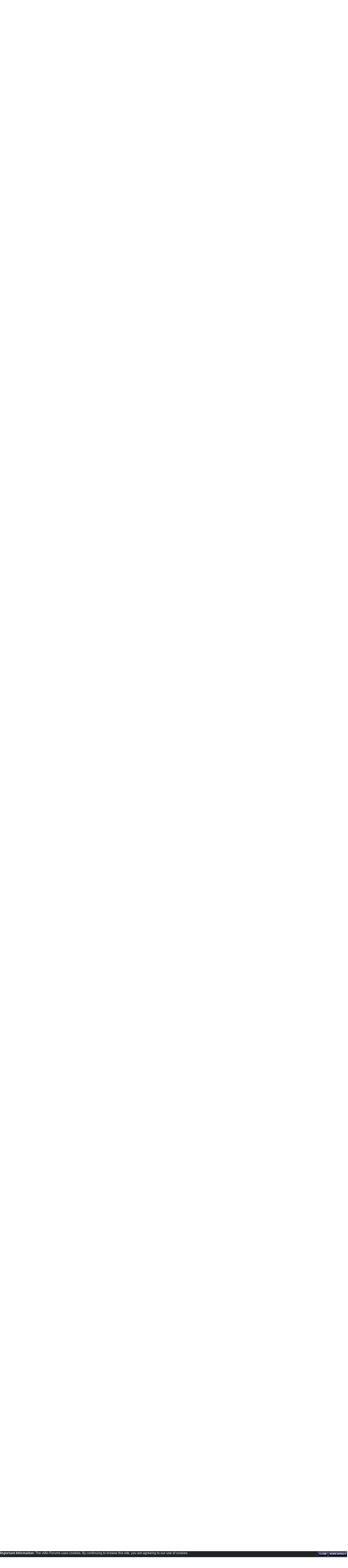

--- FILE ---
content_type: text/html; charset=utf-8
request_url: https://forums.vmix.com/posts/m75646-GT-Title-Designer-Anchor-Point-Problem
body_size: 134988
content:

<!doctype html>
<html lang="en">
<head id="YafHead"><meta charset="utf-8" /><meta name="viewport" content="width=device-width, initial-scale=1, shrink-to-fit=no" /><meta http-equiv="x-ua-compatible" content="ie=edge" /><meta id="YafMetaScriptingLanguage" http-equiv="Content-Script-Type" name="scriptlanguage" content="text/javascript" /><meta id="YafMetaStyles" http-equiv="Content-Style-Type" name="styles" content="text/css" /><link href="/style.css" rel="stylesheet" type="text/css" /><link href="https://fonts.googleapis.com/css?family=Montserrat:400,500,600,700" rel="stylesheet" /><title>
	GT Title Designer Anchor Point Problem
</title><style type="text/css">.HiddenGuestBox{padding:0.7em;}.HiddenGuestBoxImage img{float:left;padding:0 0 3px 3px;}.HiddenGuestBox br{clear:both}.HiddenGuestBox{padding:0.7em;}.HiddenGuestBoxImage img{float:left;padding:0 0 3px 3px;}.HiddenGuestBox br{clear:both}.HiddenGuestBox{padding:0.7em;}.HiddenGuestBoxImage img{float:left;padding:0 0 3px 3px;}.HiddenGuestBox br{clear:both}.HiddenGuestBox{padding:0.7em;}.HiddenGuestBoxImage{float:left;margin-right:.3em;}.HiddenGuestBox{padding:0.7em;}.HiddenGuestBoxImage img{float:left;padding:0 0 3px 3px;}.HiddenGuestBox br{clear:both}.spoilerbox
{margin:5px;padding:4px;background-color:#eeeeee;border:solid 1px#808080;color:#000000;}.HiddenGuestBox{padding:0.7em;}.HiddenGuestBoxImage img{float:left;padding:0 0 3px 3px;}.HiddenGuestBox br{clear:both}.yafnet.userLinkContainer
{background:url(Content/icons/user.png)#fff no-repeat 4px 50%;border:1px solid#eee;padding:4px 2px 4px 25px;margin:3px;font-size:80%;font-weight:bold;background-color:#fff;-webkit-border-radius:4px;-moz-border-radius:4px;border-radius:4px;}.yafnet.userLinkContainer:hover
{border:1px solid#ddd;background-color:#eee;}</style><meta name="description" content="Change Anchor Point for GT Title text bounding feature" /><meta id="YafMetaKeywords" name="keywords" content="always,anchor,better,bounding,designer,expand,expands,feature,following,great,growing,having,httpsyoutubebmvxqh8vi84,instead,makes,making,messaged,moment,option,point" /><link href="/Content/forum.min.css" rel="stylesheet" type="text/css" /><link href="/Themes/yafpro/theme.css" rel="stylesheet" type="text/css" /><link href="//code.jquery.com/ui/1.12.1/themes/smoothness/jquery-ui.min.css" rel="stylesheet" type="text/css" /><script type="text/javascript" src="//ajax.aspnetcdn.com/ajax/jQuery/jquery-2.2.4.min.js"></script><style type="text/css">#simplemodal-overlay{background-color:#000;}</style><script type="text/javascript" src="/Themes/yafpro/yafpro.js"></script><link rel="canonical" href="https://forums.vmix.com/posts/t21026-GT-Title-Designer-Anchor-Point-Problem" /><script type="text/javascript" src="//ajax.aspnetcdn.com/ajax/jquery.ui/1.12.1/jquery-ui.min.js"></script></head>
<body id="YafBody" style="margin: 0; padding: 5px">
    <div class="forumbanner">
        <a id="BannerLink" title="Shows the Forum Mainpage." href="/"><img src="/images/vMix-Logo-White.png" id="imgBanner" alt="logo" style="border: 0;" /></a>
        <h2 class="forumtoptitle">Live Production Software Forums</h2>
        <div class="vmixwebsitelink"><a href="https://www.vmix.com/">www.vmix.com</a></div>
    </div>
    <br />
    <form name="form1" method="post" action="/posts/m75646-GT-Title-Designer-Anchor-Point-Problem" enctype="multipart/form-data" id="form1"><div>

	<div class="aspNetHidden">
	<input type="hidden" name="__EVENTTARGET" id="__EVENTTARGET" value="" />
	<input type="hidden" name="__EVENTARGUMENT" id="__EVENTARGUMENT" value="" />
	<input type="hidden" name="__VIEWSTATE" id="__VIEWSTATE" value="/[base64]////[base64]/[base64]/[base64]" />
	</div>
	
<script type="text/javascript">
//<![CDATA[
var theForm = document.forms['form1'];
	if (!theForm) {
    theForm = document.form1;
}
	function __doPostBack(eventTarget, eventArgument) {
    if (!theForm.onsubmit || (theForm.onsubmit() != false)) {
        theForm.__EVENTTARGET.value = eventTarget;
        theForm.__EVENTARGUMENT.value = eventArgument;
        theForm.submit();
    }
}
	//]]>
</script>

	
<script src="https://ajax.aspnetcdn.com/ajax/4.6/1/WebForms.js" type="text/javascript"></script>
<script type="text/javascript">
//<![CDATA[
window.WebForm_PostBackOptions||document.write('<script type="text/javascript" src="/WebResource.axd?d=p7xNuEN03Kx_OOdm3qoX0MaG0Iyr9GxvlpNGK4hgJ_Sk6dHX5XDt5Hf2hN0RZiTCwHkohWUQ_fCKaJz5VCGsCyM0spADylu9xpoWRpUfaJw1&amp;t=638901896248157332"><\/script>');//]]>
</script>


	
<script type="text/javascript">
//<![CDATA[

function toggleSpoiler(btn,elid)
{var el=document.getElementById(elid);if(el==null)
return;if(el.style.display=='')
{el.style.display='none';btn.value='Show Spoiler';}
else
{el.style.display='';btn.value='Hide Spoiler';}}!function(d,s,id){var js,fjs=d.getElementsByTagName(s)[0];if(!d.getElementById(id)){js=d.createElement(s);js.id=id;js.async=true;js.src='//platform.twitter.com/widgets.js';fjs.parentNode.insertBefore(js,fjs);}}(document,'script','twitter-wjs');
jQuery.fn.getBox=function(){return{left:$(this).offset().left,top:$(this).offset().top,width:$(this).outerWidth(),height:$(this).outerHeight()};};var gotoForumSuppressClick=false;openGotoPageClick=function(e){return false;};
openGotoPageFormforum_ctl03_Pager=function(id){var labelBox=jQuery('#'+id).getBox();var modalBox=jQuery('#forum_ctl03_Pager_GotoPageForm').getBox();var gotoForm=jQuery('#forum_ctl03_Pager_GotoPageForm');var topOffset=labelBox.top+labelBox.height;var leftOffset=labelBox.left;if(jQuery('#'+id).parents('.ui-tabs').length>0)
{topOffset=topOffset-jQuery('.ui-widget-content').offset().top;leftOffset=leftOffset-12;}
gotoForm.css({position:'absolute',zindex:999,top:topOffset,left:leftOffset});gotoForm.fadeIn('slow',function(){jQuery('#forum_ctl03_Pager_GotoPageForm').bind('click',openGotoPageClick);jQuery(document).bind('click',function(e){jQuery('#forum_ctl03_Pager_GotoPageForm').hide();var fn=arguments.callee;jQuery(document).unbind('click',fn);jQuery('#forum_ctl03_Pager_GotoPageForm').unbind('click',openGotoPageClick);});jQuery('#forum_ctl03_Pager_GotoPageForm_GotoTextBox').focus();});};
openGotoPageFormforum_ctl03_PagerBottom=function(id){var labelBox=jQuery('#'+id).getBox();var modalBox=jQuery('#forum_ctl03_PagerBottom_GotoPageForm').getBox();var gotoForm=jQuery('#forum_ctl03_PagerBottom_GotoPageForm');var topOffset=labelBox.top+labelBox.height;var leftOffset=labelBox.left;if(jQuery('#'+id).parents('.ui-tabs').length>0)
{topOffset=topOffset-jQuery('.ui-widget-content').offset().top;leftOffset=leftOffset-12;}
gotoForm.css({position:'absolute',zindex:999,top:topOffset,left:leftOffset});gotoForm.fadeIn('slow',function(){jQuery('#forum_ctl03_PagerBottom_GotoPageForm').bind('click',openGotoPageClick);jQuery(document).bind('click',function(e){jQuery('#forum_ctl03_PagerBottom_GotoPageForm').hide();var fn=arguments.callee;jQuery(document).unbind('click',fn);jQuery('#forum_ctl03_PagerBottom_GotoPageForm').unbind('click',openGotoPageClick);});jQuery('#forum_ctl03_PagerBottom_GotoPageForm_GotoTextBox').focus();});};
function ShowPopupDialogNotificationforum_YafForumPageErrorPopup1(newErrorStr,newErrorType){if(newErrorStr!=null&&newErrorStr!=""){showNotification({type:newErrorType,message:newErrorStr,autoClose:true,duration:30,imagepath:'/Content/icons/'});}}//]]>
</script>

<script src="/Scripts/jquery.ForumExtensions.min.js" type="text/javascript"></script>
<script type="text/javascript">
//<![CDATA[

function toggleMessage(divId)
{jQuery('#'+divId).toggle();}
jQuery(document).ready(function(){jQuery('.ceebox').ceebox({titles:true});});
function yaf_SmartScroller_GetCoords()
{var scrollX,scrollY;if(document.all)
{if(!document.documentElement.scrollLeft)
scrollX=document.body.scrollLeft;else
scrollX=document.documentElement.scrollLeft;if(!document.documentElement.scrollTop)
scrollY=document.body.scrollTop;else
scrollY=document.documentElement.scrollTop;}
else
{scrollX=window.pageXOffset;scrollY=window.pageYOffset;}
jQuery('#forum_ctl03_scrollLeft').val(scrollX);jQuery('#forum_ctl03_scrollTop').val(scrollY);}
function yaf_SmartScroller_Scroll()
{var x=jQuery('#forum_ctl03_scrollLeft').val();var y=jQuery('#forum_ctl03_scrollTop').val();if(x||y)window.scrollTo(x,y);}
function yaf_SmartScroller_Reset()
{jQuery('#forum_ctl03_scrollLeft').val(0);jQuery('#forum_ctl03_scrollTop').val(0);window.scrollTo(0,0);}
jQuery(window).bind('scroll',yaf_SmartScroller_GetCoords);jQuery(window).bind('click',yaf_SmartScroller_GetCoords);jQuery(window).bind('keypress',yaf_SmartScroller_GetCoords);jQuery(document).ready(yaf_SmartScroller_Scroll);//]]>
</script>

<script src="https://ajax.aspnetcdn.com/ajax/4.6/1/MicrosoftAjax.js" type="text/javascript"></script>
<script type="text/javascript">
//<![CDATA[
(window.Sys && Sys._Application && Sys.Observer)||document.write('<script type="text/javascript" src="/ScriptResource.axd?d=EjaOQ65ovcx25OsB71jyh7Qp3wsvpwhhTCEni7EVVsm-iEOlWGT3n1oRqn_fQvlMi12aMycawC4EwdtbkIYmQypvpPZ42XDnDj09TZ96KpSUrOuC6YvkbdSfJ-DS1Y2F8JVgzEKmV1k5TL8dK0Bhoud2rgK9x1G4hdNm86MG4yw1&t=5c0e0825"><\/script>');//]]>
</script>

<script src="https://ajax.aspnetcdn.com/ajax/4.6/1/MicrosoftAjaxWebForms.js" type="text/javascript"></script>
<script type="text/javascript">
//<![CDATA[
(window.Sys && Sys.WebForms)||document.write('<script type="text/javascript" src="/ScriptResource.axd?d=jPNkCTxXLOxZLW975LgGBPMx_VfjaAbmpptOwCNXgQ_y3ueWLVKppDyuWt0ycawstJ602cA0yAkx4yxyxv6ETPuSJGAI1n6PZKpxIQlx99HNJr7LuJIh5iVNqlwFME0jU3evmFY1AXVnsdhAY8OaayY8KBfwfAZgUVWTI__60sTIHcFn9v07Kp-KBvwWvKDF0&t=5c0e0825"><\/script>');//]]>
</script>

	<div class="aspNetHidden">

		<input type="hidden" name="__VIEWSTATEGENERATOR" id="__VIEWSTATEGENERATOR" value="CA0B0334" />
	</div>
    
	<div class="yafnet" id="forum"><div id="yafpage_YAF.Pages.posts" class="YAF_Pages_posts">
<div id="yafheader">
    <div id="forum_ctl01_GuestUserMessage" class="guestUser">
		
       <span id="forum_ctl01_GuestMessage">Welcome Guest! To enable all features please </span>
    <a title="Login" href="/login?returnurl=%2fposts%2fm75646-GT-Title-Designer-Anchor-Point-Problem">Login</a><span>&nbsp;or&nbsp;</span><a href="/rules">Register</a><span>.</span>
	</div>
   
    <div class="outerMenuContainer">
        
        
        <div class="menuContainer">
            <ul class="menuList">
                <li class="menuGeneral"><a title="Shows the Forum Mainpage." href="/" target="_top">Forum</a></li><li class="menuGeneral"><a title="Shows the Active Topics Page." href="/mytopics" target="_top">Active Topics</a></li><li class="menuGeneral"><a title="Use the Forum Search." href="/search" target="_top">Search</a></li><li class="menuGeneral"><a title="Shows the Help Pages." href="/help_index" target="_top">Help</a></li><li class="menuAccount"><a title="Shows the Login Control to the Forum." rel="nofollow" href="/login?returnurl=%2fposts%2fm75646-GT-Title-Designer-Anchor-Point-Problem" target="_top">Login</a></li><li class="menuGeneral"><a title="Shows the Registration Form." rel="nofollow" href="/rules" target="_top">Register</a></li>
            </ul>
            <div id="forum_ctl01_quickSearch" class="QuickSearch">
		
               <input name="forum$ctl01$searchInput" type="text" value="Search Keyword..." id="forum_ctl01_searchInput" onkeydown="if(event.which || event.keyCode){if ((event.which == 13) || (event.keyCode == 13)) {document.getElementById(&#39;forum_ctl01_doQuickSearch&#39;).click();return false;}} else {return true}; " onfocus="if (this.value == &#39;Search Keyword...&#39;) {this.value = &#39;&#39;;}" onblur="if (this.value == &#39;&#39;) {this.value = &#39;Search Keyword...&#39;;}" />&nbsp;
               <a id="forum_ctl01_doQuickSearch" class="QuickSearchButton" onkeydown="" href="javascript:__doPostBack(&#39;forum$ctl01$doQuickSearch&#39;,&#39;&#39;)"><img alt="Search" title="Search" src="/Themes/yafpro/icon_search.png" /> Search</a>
            
	</div>
            
        </div>
    </div>
    <div id="yafheaderEnd">
    </div>
</div>
<script type="text/javascript">
//<![CDATA[
Sys.WebForms.PageRequestManager._initialize('forum$YafScriptManager', 'form1', ['tforum$ctl03$PopupMenuUpdatePanel',''], [], [], 90, '');
	//]]>
</script>
<div id="forum_YafForumPageErrorPopup1" Class="MessageBox">
	<div class="modalHeader"><h3>Notification</h3></div><div style="float:left"><img src="/Content/icons/InfoBig.png" alt="Icon" height="64" width="64" Class="DialogIcon" Style="padding:5px" /></div><div id="forum_YafPopupErrorMessageOuter" class="modalOuter"><span id="forum_YafPopupErrorMessageInner" class="modalInner">Error</span></div><hr /><div id="forum_YafModalFooter" Class="modalFooter"><a id="forum_2e6a357c-5592-4a4c-8a05-778750bd50b4" class="StandardButton" onclick="jQuery(this).YafModalDialog.Close({ Dialog: &#39;#forum_YafForumPageErrorPopup1&#39; });" href="#">OK</a></div></div><div id="forum_ctl02_YafForumPageErrorPopup" class="MessageBox" style="display:none">
		
    <div class="modalHeader">
        <h3><span id="forum_ctl02_Header"></span></h3>
    </div>
    <div id="YafPopupErrorMessageOuter" class="modalOuter">
        <div style="float:left;">
            
        </div>
        <div id="YafPopupErrorMessageInner" class="modalInner">
            
        </div>
    </div>
    <div class="clear"></div>
    <hr />
    <div class="modalFooter">
        <input type="submit" name="forum$ctl02$OkButton" value="Ok" id="forum_ctl02_OkButton" class="StandardButtton" />
        
    </div>

	</div><div id="forum_ctl03_PageLinks" class="yafPageLink breadcrumb">
	<a href="/">vMix Forums</a>
	<span class="linkSeperator divider">&nbsp;&#187;&nbsp;</span>
	<a href="/category/2-General">General</a>
	<span class="linkSeperator divider">&nbsp;&#187;&nbsp;</span>
	<a href="/topics/4-Feature-Requests">Feature Requests</a>
	<span class="linkSeperator divider">&nbsp;&#187;&nbsp;</span>
	<span class="currentPageLink active">GT Title Designer Anchor Point Problem</span>
	</div>
	

<a id="top"  name="top"></a>
<table class="command" width="100%">
    <tr>
        <td align="left">
            <div class="yafpager" title="Go to Page..." id="forum_ctl03_Pager">
	<span id="forum_ctl03_Pager_PageLabel" class="pagecount" style="cursor: pointer">3 Pages</span><span class="pagecurrent">1</span><a href="/posts/t21026-GT-Title-Designer-Anchor-Point-Problem/page2" class="pagelink" title="2"><span>2</span></a><a href="/posts/t21026-GT-Title-Designer-Anchor-Point-Problem/page3" class="pagelink" title="3"><span>3</span></a><a href="/posts/t21026-GT-Title-Designer-Anchor-Point-Problem/page2" class="pagelink" title="Next Page"><span>&gt;</span></a><div id="forum_ctl03_Pager_GotoPageForm" style="display:none" class="gotoPageForm">
	<div id="forum_ctl03_Pager_GotoPageForm_gotoBase" class="gotoBase">
		<div id="forum_ctl03_Pager_GotoPageForm_divHeader" class="gotoHeader"><span id="forum_ctl03_Pager_GotoPageForm_headerText">Go to Page...</span></div><span id="forum_ctl03_Pager_GotoPageForm_gotoInner" class="gotoInner"><input name="forum$ctl03$Pager_GotoPageForm_GotoTextBox" type="text" id="forum_ctl03_Pager_GotoPageForm_GotoTextBox" style="width:30px;" /><input type="button" name="forum$ctl03$Pager_GotoPageForm_GotoButton" value="GO" onclick="javascript:__doPostBack(&#39;forum$ctl03$Pager_GotoPageForm_GotoButton&#39;,&#39;&#39;)" id="forum_ctl03_Pager_GotoPageForm_GotoButton" style="width:70px;" /></span>
	</div></div>
	</div>
	
        </td>
        <td>
            <span id="dvFavorite1">
                
            </span>        
            
            
            
            
            
            
        </td>
    </tr>
</table>
<table class="content postHeader" width="100%">
    <tr class="postTitle">
        <td class="header1">
            <div class="leftItem">
              <a id="forum_ctl03_TopicLink" title="Change Anchor Point for GT Title text bounding feature" class="HeaderTopicLink" href="/posts/t21026-GT-Title-Designer-Anchor-Point-Problem"><span id="forum_ctl03_TopicTitle">GT Title Designer Anchor Point Problem - <em>Change Anchor Point for GT Title text bounding feature</em></span></a>
            </div>
            <div class="rightItem">
                <div id="fb-root"></div>
                <div style="display:inline">
                
                
                </div>
                <div style="display:inline">
                <a id="forum_ctl03_OptionsLink" title="Topic Options to Subscribe via Email, RSS, Atom, and to view Printer Friendly Page." class="PopMenuLink" onclick="yaf_popit(&#39;forum_ctl03_OptionsMenu&#39;)" onmouseover="yaf_mouseover(&#39;forum_ctl03_OptionsMenu&#39;)">Options</a>
                <div id="forum_ctl03_PopupMenuUpdatePanel" style="display:inline">
		
                    
                  
	</div>
                <div class="yafpopupmenu" id="forum_ctl03_OptionsMenu" style="position:absolute;z-index:100;left:0;top:0;display:none;"><ul><li class="popupitem" onmouseover="mouseHover(this,true)" onmouseout="mouseHover(this,false)" onclick="javascript:__doPostBack('forum$ctl03$OptionsMenu','watch')" style="white-space:nowrap" title="Watch this topic"><img class="popupitemIcon" src="/Themes/yafpro/icon_email.png" alt="Watch this topic" title="Watch this topic" />&nbsp;Watch this topic</li><li class="popupitem" onmouseover="mouseHover(this,true)" onmouseout="mouseHover(this,false)" onclick="javascript:__doPostBack('forum$ctl03$OptionsMenu','print')" style="white-space:nowrap" title="Print this topic"><img class="popupitemIcon" src="/Themes/yafpro/icon_print.png" alt="Print this topic" title="Print this topic" />&nbsp;Print this topic</li></ul></div>
	
                </div>
                
                <div style="display:inline">
                
                <div class="yafpopupmenu" id="forum_ctl03_ViewMenu" style="position:absolute;z-index:100;left:0;top:0;display:none;"><ul><li class="popupitem" onmouseover="mouseHover(this,true)" onmouseout="mouseHover(this,false)" onclick="javascript:__doPostBack('forum$ctl03$ViewMenu','normal')" style="white-space:nowrap" title="&#187; Normal">&#187; Normal</li><li class="popupitem" onmouseover="mouseHover(this,true)" onmouseout="mouseHover(this,false)" onclick="javascript:__doPostBack('forum$ctl03$ViewMenu','threaded')" style="white-space:nowrap" title="Threaded">Threaded</li></ul></div>
	
                </div>
                
                <a id="forum_ctl03_ImageMessageLink" class="GoToLink" href="/posts/t21026findlastpost-GT-Title-Designer-Anchor-Point-Problem"><img id="forum_ctl03_LastPostedImage" src="/Themes/yafpro/icon_latest_reply.gif" alt="Go to last post" style="border: 0" title="Go to last post" /></a>
                <a id="forum_ctl03_ImageLastUnreadMessageLink" class="GoToLink" href="/posts/t21026findunread-GT-Title-Designer-Anchor-Point-Problem"><img id="forum_ctl03_LastUnreadImage" src="/Themes/yafpro/icon_topic_latestunread.gif" alt="Go to first unread" style="border: 0" title="Go to first unread" /></a>
            </div>
        </td>
    </tr>
    <tr class="header2">
        <td class="header2links">
            <a id="forum_ctl03_PrevTopic" title="Previous Topic" class="PrevTopicLink" href="javascript:__doPostBack(&#39;forum$ctl03$PrevTopic&#39;,&#39;&#39;)">Previous Topic</a>
            <a id="forum_ctl03_NextTopic" title="Next Topic" class="NextTopicLink" href="javascript:__doPostBack(&#39;forum$ctl03$NextTopic&#39;,&#39;&#39;)">Next Topic</a>
            
        </td>
    </tr>
</table>

        <table class="content postContainer" width="100%">
            
            
<tr class="postheader">		
    
    <td id="forum_ctl03_MessageList_ctl00_DisplayPost1_NameCell" width="140" class="postUser" colspan="2">
        <strong>
            
            
            <a href="/profile/6548-Quinton" title="View profile" rel="nofollow" id="forum_ctl03_MessageList_ctl00_DisplayPost1_UserProfileLink" onclick="yaf_popit('forum_ctl03_MessageList_ctl00_DisplayPost1_PopMenu1')" onmouseover="yaf_mouseover('forum_ctl03_MessageList_ctl00_DisplayPost1_PopMenu1')" class="UserPopMenuLink">Quinton</a>
        </strong>
        &nbsp;
        
    </td>
	
    <td width="80%" class="postPosted" colspan='2'>
        <div class="leftItem postedLeft">        
            <strong><a id="post70940" name="post70940" href='/posts/m70940-GT-Title-Designer-Anchor-Point-Problem#post70940'>
                #1</a>
                Posted
                :</strong>
            <abbr class="timeago" title="2020-01-14T08:50:33Z">Tuesday, January 14, 2020 6:50:33 PM(UTC)</abbr>
	
            </div>
        <div class="rightItem postedRight">
            
            <span id="dvThankBox70940">
                
            </span>        
            
            
            
            
            
                
        </div>
                
    </td>
</tr>
<tr class="post">
    <td  valign="top" height="100" class="UserBox" colspan='2'>
        <div class="yafUserBox" id="forum_ctl03_MessageList_ctl00_DisplayPost1_UserBox1">
	<div class="section"><a href="/profile/6548-Quinton" title="Quinton"><img class="avatarimage" src="/images/noavatar.gif" alt="Quinton" title="Quinton"  /></a></div><br clear="all" /><div class="section">Rank: Advanced Member<br clear="all" /></div><br /><div class="section">Groups: Registered
<br clear="all" />Joined: 1/13/2018(UTC)<br />Posts: 74<br /></div><br/ ><div class="section">Thanks: 11 times<br />Was thanked: 7 time(s) in 4 post(s)<br /></div>
	</div>
	
    </td>
    <td valign="top" class="message">
        <div class="postdiv">
            <div id="forum_ctl03_MessageList_ctl00_DisplayPost1_panMessage">
		      
                <div id="70940" class="selectionQuoteable">I messaged vmix regarding a problem I had with GT Title designer anchor point for text bounding, and was told that this was not possible at the moment but to add it as a feature request..so here I am.<br /><br />When making titles using the text bounding option, I would like to be able to have the text growing to the left instead of always having to expand to the right.<br />I hope this makes sense, but it is shown better in the following video.<br />As you can see at the end when I add the 2 &quot;Fs&quot;the bounding box expands only to the right would be great if the white/pink box could stay where it as (on the right hand side and the text expands to the left, instead of the right.<br /><br /><br /><div class="YoutubeVideoEmbed"><iframe src="//www.youtube.com/embed/bmvxQh8vi84?wmode=transparent" width="560" height="315" allowfullscreen="true" allowscriptaccess="always" scrolling="no" frameborder="0"></iframe></div></div>
            
	</div> 
        </div>
    </td>
</tr>
<tr class="postfooter">
    <td class="small postTop" colspan='2'>
        <a onclick="ScrollToTop();" class="postTopLink" href="javascript: void(0)">            
            <img id="forum_ctl03_MessageList_ctl00_DisplayPost1_ctl00" src="/Themes/yafpro/arrow_up_button.png" alt="Back to top" title="Back to top" />
        </a>
      		
    </td>
		<td class="postfooter postInfoBottom">
			
<div class="displayPostFooter">
	<div class="leftItem postInfoLeft">
		
        
		
		
		
		
		
		
		
		
			
		
        
        
        
	</div>
	<div class="rightItem postInfoRight">
        		
	</div>
</div>

		</td>
</tr>
<tr class="post postThanksRow">
    <td style="padding: 5px;" colspan="2" valign="top">
        <div id="dvThanksInfo70940" class="ThanksInfo">
            <img id="ThanksInfoImage70940" src="/Themes/yafpro/heart_small.png" alt="thanks"  runat="server" />&nbsp;2 users thanked Quinton for this useful post.</div>
    </td>
    <td class="message" style="padding: 5px;" valign="top">
        <div id="dvThanks70940" class="ThanksList">
            <a id="16359" href="/profile/16359-Rickard-Bjorling"><u>Rickard_Bjorling</u></a> on 1/25/2021(UTC), <a id="31620" href="/profile/31620-Victor-Lp"><u>Victor Lp</u></a> on 4/22/2023(UTC)
        </div>
    </td>
</tr>
<tr class="postsep">
    <td colspan="3">
        <div class="yafpopupmenu" id="forum_ctl03_MessageList_ctl00_DisplayPost1_PopMenu1" style="position:absolute;z-index:100;left:0;top:0;display:none;"><ul><li class="popupitem" onmouseover="mouseHover(this,true)" onmouseout="mouseHover(this,false)" onclick="javascript:__doPostBack('forum$ctl03$MessageList$ctl00$DisplayPost1$PopMenu1','userprofile')" style="white-space:nowrap" title="User Profile">User Profile</li><li class="popupitem" onmouseover="mouseHover(this,true)" onmouseout="mouseHover(this,false)" onclick="javascript:__doPostBack('forum$ctl03$MessageList$ctl00$DisplayPost1$PopMenu1','lastposts')" style="white-space:nowrap" title="View All Posts by User">View All Posts by User</li><li class="popupitem" onmouseover="mouseHover(this,true)" onmouseout="mouseHover(this,false)" onclick="javascript:__doPostBack('forum$ctl03$MessageList$ctl00$DisplayPost1$PopMenu1','viewthanks')" style="white-space:nowrap" title="View Thanks">View Thanks</li></ul></div>
	
    </td>
</tr>

        </table>
        
        
<table class="content postContainer" width="100%">
    <tr class="postheader">
     <td id="forum_ctl03_MessageList_ctl00_DisplayConnect_NameCell" width="140" class="postUser">
       
    </td>
	
    <td width="80%" class="postPosted">
    </td>
</tr>
<tr class="post">
    <td valign="top" class="UserBox">
    </td>
    <td valign="top" class="message">
        <div class="postdiv">
            <div class="ui-widget">
                <div class="ui-state-highlight ui-corner-all" style="padding: 0 .7em;">
                    <p><span class="ui-icon ui-icon-info"></span>Wanna join the discussion?! <a id="forum_ctl03_MessageList_ctl00_DisplayConnect_ctl01" class="yafcssbutton" title="Login" href="/login" onclick="this.blur(); this.onclick = function() { return false; }; return true;"><span>Login to your vMix Forums forum account</span></a>,&nbsp;<a id="forum_ctl03_MessageList_ctl00_DisplayConnect_ctl03" class="yafcssbutton" title="Register" href="/rules" onclick="this.blur(); this.onclick = function() { return false; }; return true;"><span>or Register a new forum account</span></a>.</p>
                </div>
            </div>
        </div>
    </td>
</tr>
<tr class="postfooter">
    <td class="small postTop">
        <a onclick="ScrollToTop();" class="postTopLink" href="javascript: void(0)">            
            <img id="forum_ctl03_MessageList_ctl00_DisplayConnect_ThemeImage1" src="/Themes/yafpro/arrow_up_button.png" alt="Back to top" title="Back to top" />
        </a>
    </td>
    <td class="postfooter postInfoBottom">
        &nbsp;
    </td>
</tr>
<tr class="postsep">
    <td colspan="2">

    </td>
</tr>
</table>
            
        <table class="content postContainer_Alt" width="100%">
            
            
<tr class="postheader">		
    
    <td id="forum_ctl03_MessageList_ctl01_DisplayPostAlt_NameCell" width="140" class="postUser" colspan="2">
        <strong>
            
            
            <a href="/profile/1461-richardgatarski" title="View profile" rel="nofollow" id="forum_ctl03_MessageList_ctl01_DisplayPostAlt_UserProfileLink" onclick="yaf_popit('forum_ctl03_MessageList_ctl01_DisplayPostAlt_PopMenu1')" onmouseover="yaf_mouseover('forum_ctl03_MessageList_ctl01_DisplayPostAlt_PopMenu1')" class="UserPopMenuLink">richardgatarski</a>
        </strong>
        &nbsp;
        
    </td>
	
    <td width="80%" class="postPosted" colspan='2'>
        <div class="leftItem postedLeft">        
            <strong><a id="post70941" name="post70941" href='/posts/m70941-GT-Title-Designer-Anchor-Point-Problem#post70941'>
                #2</a>
                Posted
                :</strong>
            <abbr class="timeago" title="2020-01-14T09:14:04Z">Tuesday, January 14, 2020 7:14:04 PM(UTC)</abbr>
	
            </div>
        <div class="rightItem postedRight">
            
            <span id="dvThankBox70941">
                
            </span>        
            
            
            
            
            
                
        </div>
                
    </td>
</tr>
<tr class="post_alt">
    <td  valign="top" height="100" class="UserBox" colspan='2'>
        <div class="yafUserBox" id="forum_ctl03_MessageList_ctl01_DisplayPostAlt_UserBox1">
	<div class="section"><a href="/profile/1461-richardgatarski" title="richardgatarski"><img class="avatarimage" src="/images/noavatar.gif" alt="richardgatarski" title="richardgatarski"  /></a></div><br clear="all" /><div class="section">Rank: Advanced Member<br clear="all" /></div><br /><div class="section">Groups: Registered
<br clear="all" />Joined: 2/18/2014(UTC)<br />Posts: 1,843<br />Location: Stockholm<br /></div><br/ ><div class="section">Thanks: 145 times<br />Was thanked: 299 time(s) in 251 post(s)<br /></div>
	</div>
	
    </td>
    <td valign="top" class="message">
        <div class="postdiv">
            <div id="forum_ctl03_MessageList_ctl01_DisplayPostAlt_panMessage">
		      
                <div id="70941" class="selectionQuoteable">+1, as well as growing both ways (for centered texts).<br />I sort of assumed it would work this way too, only used expand right so far.</div>
            
	</div> 
        </div>
    </td>
</tr>
<tr class="postfooter">
    <td class="small postTop" colspan='2'>
        <a onclick="ScrollToTop();" class="postTopLink" href="javascript: void(0)">            
            <img id="forum_ctl03_MessageList_ctl01_DisplayPostAlt_ctl00" src="/Themes/yafpro/arrow_up_button.png" alt="Back to top" title="Back to top" />
        </a>
      		
    </td>
		<td class="postfooter postInfoBottom">
			
<div class="displayPostFooter">
	<div class="leftItem postInfoLeft">
		
        
		
		
		<a id="forum_ctl03_MessageList_ctl01_DisplayPostAlt_PostFooter_Home" class="yafcssimagebutton" title="Visit richardgatarski&#39;s Homepage" href="http://westreamu.se" target="_blank" rel="nofollow" onclick="this.blur(); this.onclick = function() { return false; }; return true;"><span><img id="forum_ctl03_MessageList_ctl01_DisplayPostAlt_PostFooter_ctl07" src="/Themes/yafpro/icon_home.png" alt="" />WWW</span></a>
		
		
		
		
		
			
		
        
        
        
	</div>
	<div class="rightItem postInfoRight">
        		
	</div>
</div>

		</td>
</tr>
<tr class="post_alt postThanksRow">
    <td style="padding: 5px;" colspan="2" valign="top">
        <div id="dvThanksInfo70941" class="ThanksInfo">
            </div>
    </td>
    <td class="message" style="padding: 5px;" valign="top">
        <div id="dvThanks70941" class="ThanksList">
            
        </div>
    </td>
</tr>
<tr class="postsep">
    <td colspan="3">
        <div class="yafpopupmenu" id="forum_ctl03_MessageList_ctl01_DisplayPostAlt_PopMenu1" style="position:absolute;z-index:100;left:0;top:0;display:none;"><ul><li class="popupitem" onmouseover="mouseHover(this,true)" onmouseout="mouseHover(this,false)" onclick="javascript:__doPostBack('forum$ctl03$MessageList$ctl01$DisplayPostAlt$PopMenu1','userprofile')" style="white-space:nowrap" title="User Profile">User Profile</li><li class="popupitem" onmouseover="mouseHover(this,true)" onmouseout="mouseHover(this,false)" onclick="javascript:__doPostBack('forum$ctl03$MessageList$ctl01$DisplayPostAlt$PopMenu1','lastposts')" style="white-space:nowrap" title="View All Posts by User">View All Posts by User</li><li class="popupitem" onmouseover="mouseHover(this,true)" onmouseout="mouseHover(this,false)" onclick="javascript:__doPostBack('forum$ctl03$MessageList$ctl01$DisplayPostAlt$PopMenu1','viewthanks')" style="white-space:nowrap" title="View Thanks">View Thanks</li></ul></div>
	
    </td>
</tr>

        </table>
        
        
    
        <table class="content postContainer" width="100%">
            
            
<tr class="postheader">		
    
    <td id="forum_ctl03_MessageList_ctl02_DisplayPost1_NameCell" width="140" class="postUser" colspan="2">
        <strong>
            
            
            <a href="/profile/679-doggy" title="View profile" rel="nofollow" id="forum_ctl03_MessageList_ctl02_DisplayPost1_UserProfileLink" onclick="yaf_popit('forum_ctl03_MessageList_ctl02_DisplayPost1_PopMenu1')" onmouseover="yaf_mouseover('forum_ctl03_MessageList_ctl02_DisplayPost1_PopMenu1')" class="UserPopMenuLink">doggy</a>
        </strong>
        &nbsp;
        
    </td>
	
    <td width="80%" class="postPosted" colspan='2'>
        <div class="leftItem postedLeft">        
            <strong><a id="post70942" name="post70942" href='/posts/m70942-GT-Title-Designer-Anchor-Point-Problem#post70942'>
                #3</a>
                Posted
                :</strong>
            <abbr class="timeago" title="2020-01-14T10:00:24Z">Tuesday, January 14, 2020 8:00:24 PM(UTC)</abbr>
	
            </div>
        <div class="rightItem postedRight">
            
            <span id="dvThankBox70942">
                
            </span>        
            
            
            
            
            
                
        </div>
                
    </td>
</tr>
<tr class="post">
    <td  valign="top" height="100" class="UserBox" colspan='2'>
        <div class="yafUserBox" id="forum_ctl03_MessageList_ctl02_DisplayPost1_UserBox1">
	<div class="section"><a href="/profile/679-doggy" title="doggy"><img class="avatarimage" src="/images/noavatar.gif" alt="doggy" title="doggy"  /></a></div><br clear="all" /><div class="section">Rank: Advanced Member<br clear="all" /></div><br /><div class="section">Groups: Registered
<br clear="all" />Joined: 12/27/2012(UTC)<br />Posts: 5,453<br /><a><img src="/Content/images/flags/BE.png" alt="Belgium" title="Belgium" /></a><br />Location: Belgium<br /></div><br/ ><div class="section">Thanks: 312 times<br />Was thanked: 1008 time(s) in 830 post(s)<br /></div>
	</div>
	
    </td>
    <td valign="top" class="message">
        <div class="postdiv">
            <div id="forum_ctl03_MessageList_ctl02_DisplayPost1_panMessage">
		      
                <div id="70942" class="selectionQuoteable">+1<br /></div>
            
	</div> 
        </div>
    </td>
</tr>
<tr class="postfooter">
    <td class="small postTop" colspan='2'>
        <a onclick="ScrollToTop();" class="postTopLink" href="javascript: void(0)">            
            <img id="forum_ctl03_MessageList_ctl02_DisplayPost1_ctl00" src="/Themes/yafpro/arrow_up_button.png" alt="Back to top" title="Back to top" />
        </a>
      		
    </td>
		<td class="postfooter postInfoBottom">
			
<div class="displayPostFooter">
	<div class="leftItem postInfoLeft">
		
        
		
		
		
		
		
		
		
		
			
		
        
        
        
	</div>
	<div class="rightItem postInfoRight">
        		
	</div>
</div>

		</td>
</tr>
<tr class="post postThanksRow">
    <td style="padding: 5px;" colspan="2" valign="top">
        <div id="dvThanksInfo70942" class="ThanksInfo">
            </div>
    </td>
    <td class="message" style="padding: 5px;" valign="top">
        <div id="dvThanks70942" class="ThanksList">
            
        </div>
    </td>
</tr>
<tr class="postsep">
    <td colspan="3">
        <div class="yafpopupmenu" id="forum_ctl03_MessageList_ctl02_DisplayPost1_PopMenu1" style="position:absolute;z-index:100;left:0;top:0;display:none;"><ul><li class="popupitem" onmouseover="mouseHover(this,true)" onmouseout="mouseHover(this,false)" onclick="javascript:__doPostBack('forum$ctl03$MessageList$ctl02$DisplayPost1$PopMenu1','userprofile')" style="white-space:nowrap" title="User Profile">User Profile</li><li class="popupitem" onmouseover="mouseHover(this,true)" onmouseout="mouseHover(this,false)" onclick="javascript:__doPostBack('forum$ctl03$MessageList$ctl02$DisplayPost1$PopMenu1','lastposts')" style="white-space:nowrap" title="View All Posts by User">View All Posts by User</li><li class="popupitem" onmouseover="mouseHover(this,true)" onmouseout="mouseHover(this,false)" onclick="javascript:__doPostBack('forum$ctl03$MessageList$ctl02$DisplayPost1$PopMenu1','viewthanks')" style="white-space:nowrap" title="View Thanks">View Thanks</li></ul></div>
	
    </td>
</tr>

        </table>
        
        
            
        <table class="content postContainer_Alt" width="100%">
            
            
<tr class="postheader">		
    
    <td id="forum_ctl03_MessageList_ctl03_DisplayPostAlt_NameCell" width="140" class="postUser" colspan="2">
        <strong>
            
            
            <a href="/profile/5975-jum01" title="View profile" rel="nofollow" id="forum_ctl03_MessageList_ctl03_DisplayPostAlt_UserProfileLink" onclick="yaf_popit('forum_ctl03_MessageList_ctl03_DisplayPostAlt_PopMenu1')" onmouseover="yaf_mouseover('forum_ctl03_MessageList_ctl03_DisplayPostAlt_PopMenu1')" class="UserPopMenuLink">jum01</a>
        </strong>
        &nbsp;
        
    </td>
	
    <td width="80%" class="postPosted" colspan='2'>
        <div class="leftItem postedLeft">        
            <strong><a id="post71391" name="post71391" href='/posts/m71391-GT-Title-Designer-Anchor-Point-Problem#post71391'>
                #4</a>
                Posted
                :</strong>
            <abbr class="timeago" title="2020-01-31T05:46:39Z">Friday, January 31, 2020 3:46:39 PM(UTC)</abbr>
	
            </div>
        <div class="rightItem postedRight">
            
            <span id="dvThankBox71391">
                
            </span>        
            
            
            
            
            
                
        </div>
                
    </td>
</tr>
<tr class="post_alt">
    <td  valign="top" height="100" class="UserBox" colspan='2'>
        <div class="yafUserBox" id="forum_ctl03_MessageList_ctl03_DisplayPostAlt_UserBox1">
	<div class="section"><a href="/profile/5975-jum01" title="jum01"><img class="avatarimage" src="/images/noavatar.gif" alt="jum01" title="jum01"  /></a></div><br clear="all" /><div class="section">Rank: Newbie<br clear="all" /></div><br /><div class="section">Groups: Registered
<br clear="all" />Joined: 10/10/2017(UTC)<br />Posts: 5<br />Location: Sydney, AUS<br /></div><br/ ><div class="section">Was thanked: 1 time(s) in 1 post(s)<br /></div>
	</div>
	
    </td>
    <td valign="top" class="message">
        <div class="postdiv">
            <div id="forum_ctl03_MessageList_ctl03_DisplayPostAlt_panMessage">
		      
                <div id="71391" class="selectionQuoteable">+1</div>
            
	</div> 
        </div>
    </td>
</tr>
<tr class="postfooter">
    <td class="small postTop" colspan='2'>
        <a onclick="ScrollToTop();" class="postTopLink" href="javascript: void(0)">            
            <img id="forum_ctl03_MessageList_ctl03_DisplayPostAlt_ctl00" src="/Themes/yafpro/arrow_up_button.png" alt="Back to top" title="Back to top" />
        </a>
      		
    </td>
		<td class="postfooter postInfoBottom">
			
<div class="displayPostFooter">
	<div class="leftItem postInfoLeft">
		
        
		
		
		
		
		
		
		
		
			
		
        
        
        
	</div>
	<div class="rightItem postInfoRight">
        		
	</div>
</div>

		</td>
</tr>
<tr class="post_alt postThanksRow">
    <td style="padding: 5px;" colspan="2" valign="top">
        <div id="dvThanksInfo71391" class="ThanksInfo">
            </div>
    </td>
    <td class="message" style="padding: 5px;" valign="top">
        <div id="dvThanks71391" class="ThanksList">
            
        </div>
    </td>
</tr>
<tr class="postsep">
    <td colspan="3">
        <div class="yafpopupmenu" id="forum_ctl03_MessageList_ctl03_DisplayPostAlt_PopMenu1" style="position:absolute;z-index:100;left:0;top:0;display:none;"><ul><li class="popupitem" onmouseover="mouseHover(this,true)" onmouseout="mouseHover(this,false)" onclick="javascript:__doPostBack('forum$ctl03$MessageList$ctl03$DisplayPostAlt$PopMenu1','userprofile')" style="white-space:nowrap" title="User Profile">User Profile</li><li class="popupitem" onmouseover="mouseHover(this,true)" onmouseout="mouseHover(this,false)" onclick="javascript:__doPostBack('forum$ctl03$MessageList$ctl03$DisplayPostAlt$PopMenu1','lastposts')" style="white-space:nowrap" title="View All Posts by User">View All Posts by User</li><li class="popupitem" onmouseover="mouseHover(this,true)" onmouseout="mouseHover(this,false)" onclick="javascript:__doPostBack('forum$ctl03$MessageList$ctl03$DisplayPostAlt$PopMenu1','viewthanks')" style="white-space:nowrap" title="View Thanks">View Thanks</li></ul></div>
	
    </td>
</tr>

        </table>
        
        
    
        <table class="content postContainer" width="100%">
            
            
<tr class="postheader">		
    
    <td id="forum_ctl03_MessageList_ctl04_DisplayPost1_NameCell" width="140" class="postUser" colspan="2">
        <strong>
            
            
            <a href="/profile/13015-AdamMiner" title="View profile" rel="nofollow" id="forum_ctl03_MessageList_ctl04_DisplayPost1_UserProfileLink" onclick="yaf_popit('forum_ctl03_MessageList_ctl04_DisplayPost1_PopMenu1')" onmouseover="yaf_mouseover('forum_ctl03_MessageList_ctl04_DisplayPost1_PopMenu1')" class="UserPopMenuLink">AdamMiner</a>
        </strong>
        &nbsp;
        
    </td>
	
    <td width="80%" class="postPosted" colspan='2'>
        <div class="leftItem postedLeft">        
            <strong><a id="post71750" name="post71750" href='/posts/m71750-GT-Title-Designer-Anchor-Point-Problem#post71750'>
                #5</a>
                Posted
                :</strong>
            <abbr class="timeago" title="2020-02-13T04:20:31Z">Thursday, February 13, 2020 2:20:31 PM(UTC)</abbr>
	
            </div>
        <div class="rightItem postedRight">
            
            <span id="dvThankBox71750">
                
            </span>        
            
            
            
            
            
                
        </div>
                
    </td>
</tr>
<tr class="post">
    <td  valign="top" height="100" class="UserBox" colspan='2'>
        <div class="yafUserBox" id="forum_ctl03_MessageList_ctl04_DisplayPost1_UserBox1">
	<div class="section"><a href="/profile/13015-AdamMiner" title="AdamMiner"><img class="avatarimage" src="/images/noavatar.gif" alt="AdamMiner" title="AdamMiner"  /></a></div><br clear="all" /><div class="section">Rank: Member<br clear="all" /></div><br /><div class="section">Groups: Registered
<br clear="all" />Joined: 8/1/2019(UTC)<br />Posts: 14<br /><a><img src="/Content/images/flags/US.png" alt="United States" title="United States" /></a><br />Location: Kansas<br /></div><br/ >
	</div>
	
    </td>
    <td valign="top" class="message">
        <div class="postdiv">
            <div id="forum_ctl03_MessageList_ctl04_DisplayPost1_panMessage">
		      
                <div id="71750" class="selectionQuoteable"><div class="quote"><span class="quotetitle">Originally Posted by: richardgatarski <a href="/posts/m70941-GT-Title-Designer-Anchor-Point-Problem#post70941"><img src="/Themes/yafpro/icon_latest_reply.gif" title="Go to Quoted Post" alt="Go to Quoted Post" /></a></span><div class="innerquote">+1, as well as growing both ways (for centered texts).<br />I sort of assumed it would work this way too, only used expand right so far.</div></div><br /><br />+1</div>
            
	</div> 
        </div>
    </td>
</tr>
<tr class="postfooter">
    <td class="small postTop" colspan='2'>
        <a onclick="ScrollToTop();" class="postTopLink" href="javascript: void(0)">            
            <img id="forum_ctl03_MessageList_ctl04_DisplayPost1_ctl00" src="/Themes/yafpro/arrow_up_button.png" alt="Back to top" title="Back to top" />
        </a>
      		
    </td>
		<td class="postfooter postInfoBottom">
			
<div class="displayPostFooter">
	<div class="leftItem postInfoLeft">
		
        
		
		
		
		
		
		
		
		
			
		
        
        
        
	</div>
	<div class="rightItem postInfoRight">
        		
	</div>
</div>

		</td>
</tr>
<tr class="post postThanksRow">
    <td style="padding: 5px;" colspan="2" valign="top">
        <div id="dvThanksInfo71750" class="ThanksInfo">
            </div>
    </td>
    <td class="message" style="padding: 5px;" valign="top">
        <div id="dvThanks71750" class="ThanksList">
            
        </div>
    </td>
</tr>
<tr class="postsep">
    <td colspan="3">
        <div class="yafpopupmenu" id="forum_ctl03_MessageList_ctl04_DisplayPost1_PopMenu1" style="position:absolute;z-index:100;left:0;top:0;display:none;"><ul><li class="popupitem" onmouseover="mouseHover(this,true)" onmouseout="mouseHover(this,false)" onclick="javascript:__doPostBack('forum$ctl03$MessageList$ctl04$DisplayPost1$PopMenu1','userprofile')" style="white-space:nowrap" title="User Profile">User Profile</li><li class="popupitem" onmouseover="mouseHover(this,true)" onmouseout="mouseHover(this,false)" onclick="javascript:__doPostBack('forum$ctl03$MessageList$ctl04$DisplayPost1$PopMenu1','lastposts')" style="white-space:nowrap" title="View All Posts by User">View All Posts by User</li><li class="popupitem" onmouseover="mouseHover(this,true)" onmouseout="mouseHover(this,false)" onclick="javascript:__doPostBack('forum$ctl03$MessageList$ctl04$DisplayPost1$PopMenu1','viewthanks')" style="white-space:nowrap" title="View Thanks">View Thanks</li></ul></div>
	
    </td>
</tr>

        </table>
        
        
            
        <table class="content postContainer_Alt" width="100%">
            
            
<tr class="postheader">		
    
    <td id="forum_ctl03_MessageList_ctl05_DisplayPostAlt_NameCell" width="140" class="postUser" colspan="2">
        <strong>
            
            
            <a href="/profile/14618-combrains" title="View profile" rel="nofollow" id="forum_ctl03_MessageList_ctl05_DisplayPostAlt_UserProfileLink" onclick="yaf_popit('forum_ctl03_MessageList_ctl05_DisplayPostAlt_PopMenu1')" onmouseover="yaf_mouseover('forum_ctl03_MessageList_ctl05_DisplayPostAlt_PopMenu1')" class="UserPopMenuLink">combrains</a>
        </strong>
        &nbsp;
        
    </td>
	
    <td width="80%" class="postPosted" colspan='2'>
        <div class="leftItem postedLeft">        
            <strong><a id="post71751" name="post71751" href='/posts/m71751-GT-Title-Designer-Anchor-Point-Problem#post71751'>
                #6</a>
                Posted
                :</strong>
            <abbr class="timeago" title="2020-02-13T04:37:15Z">Thursday, February 13, 2020 2:37:15 PM(UTC)</abbr>
	
            </div>
        <div class="rightItem postedRight">
            
            <span id="dvThankBox71751">
                
            </span>        
            
            
            
            
            
                
        </div>
                
    </td>
</tr>
<tr class="post_alt">
    <td  valign="top" height="100" class="UserBox" colspan='2'>
        <div class="yafUserBox" id="forum_ctl03_MessageList_ctl05_DisplayPostAlt_UserBox1">
	<div class="section"><a href="/profile/14618-combrains" title="combrains"><img class="avatarimage" src="/images/noavatar.gif" alt="combrains" title="combrains"  /></a></div><br clear="all" /><div class="section">Rank: Newbie<br clear="all" /></div><br /><div class="section">Groups: Registered
<br clear="all" />Joined: 2/12/2020(UTC)<br />Posts: 6<br /><a><img src="/Content/images/flags/NZ.png" alt="New Zealand" title="New Zealand" /></a><br />Location: Hamilton<br /></div><br/ >
	</div>
	
    </td>
    <td valign="top" class="message">
        <div class="postdiv">
            <div id="forum_ctl03_MessageList_ctl05_DisplayPostAlt_panMessage">
		      
                <div id="71751" class="selectionQuoteable">+1 for this also.  This is essential for sportscasts.</div>
            
	</div> 
        </div>
    </td>
</tr>
<tr class="postfooter">
    <td class="small postTop" colspan='2'>
        <a onclick="ScrollToTop();" class="postTopLink" href="javascript: void(0)">            
            <img id="forum_ctl03_MessageList_ctl05_DisplayPostAlt_ctl00" src="/Themes/yafpro/arrow_up_button.png" alt="Back to top" title="Back to top" />
        </a>
      		
    </td>
		<td class="postfooter postInfoBottom">
			
<div class="displayPostFooter">
	<div class="leftItem postInfoLeft">
		
        
		
		
		
		
		
		
		
		
			
		
        
        
        
	</div>
	<div class="rightItem postInfoRight">
        		
	</div>
</div>

		</td>
</tr>
<tr class="post_alt postThanksRow">
    <td style="padding: 5px;" colspan="2" valign="top">
        <div id="dvThanksInfo71751" class="ThanksInfo">
            </div>
    </td>
    <td class="message" style="padding: 5px;" valign="top">
        <div id="dvThanks71751" class="ThanksList">
            
        </div>
    </td>
</tr>
<tr class="postsep">
    <td colspan="3">
        <div class="yafpopupmenu" id="forum_ctl03_MessageList_ctl05_DisplayPostAlt_PopMenu1" style="position:absolute;z-index:100;left:0;top:0;display:none;"><ul><li class="popupitem" onmouseover="mouseHover(this,true)" onmouseout="mouseHover(this,false)" onclick="javascript:__doPostBack('forum$ctl03$MessageList$ctl05$DisplayPostAlt$PopMenu1','userprofile')" style="white-space:nowrap" title="User Profile">User Profile</li><li class="popupitem" onmouseover="mouseHover(this,true)" onmouseout="mouseHover(this,false)" onclick="javascript:__doPostBack('forum$ctl03$MessageList$ctl05$DisplayPostAlt$PopMenu1','lastposts')" style="white-space:nowrap" title="View All Posts by User">View All Posts by User</li><li class="popupitem" onmouseover="mouseHover(this,true)" onmouseout="mouseHover(this,false)" onclick="javascript:__doPostBack('forum$ctl03$MessageList$ctl05$DisplayPostAlt$PopMenu1','viewthanks')" style="white-space:nowrap" title="View Thanks">View Thanks</li></ul></div>
	
    </td>
</tr>

        </table>
        
        
    
        <table class="content postContainer" width="100%">
            
            
<tr class="postheader">		
    
    <td id="forum_ctl03_MessageList_ctl06_DisplayPost1_NameCell" width="140" class="postUser" colspan="2">
        <strong>
            
            
            <a href="/profile/10455-Peter1000" title="View profile" rel="nofollow" id="forum_ctl03_MessageList_ctl06_DisplayPost1_UserProfileLink" onclick="yaf_popit('forum_ctl03_MessageList_ctl06_DisplayPost1_PopMenu1')" onmouseover="yaf_mouseover('forum_ctl03_MessageList_ctl06_DisplayPost1_PopMenu1')" class="UserPopMenuLink">Peter1000</a>
        </strong>
        &nbsp;
        
    </td>
	
    <td width="80%" class="postPosted" colspan='2'>
        <div class="leftItem postedLeft">        
            <strong><a id="post71752" name="post71752" href='/posts/m71752-GT-Title-Designer-Anchor-Point-Problem#post71752'>
                #7</a>
                Posted
                :</strong>
            <abbr class="timeago" title="2020-02-13T06:11:49Z">Thursday, February 13, 2020 4:11:49 PM(UTC)</abbr>
	
            </div>
        <div class="rightItem postedRight">
            
            <span id="dvThankBox71752">
                
            </span>        
            
            
            
            
            
                
        </div>
                
    </td>
</tr>
<tr class="post">
    <td  valign="top" height="100" class="UserBox" colspan='2'>
        <div class="yafUserBox" id="forum_ctl03_MessageList_ctl06_DisplayPost1_UserBox1">
	<div class="section"><a href="/profile/10455-Peter1000" title="Peter1000"><img class="avatarimage" src="/images/noavatar.gif" alt="Peter1000" title="Peter1000"  /></a></div><br clear="all" /><div class="section">Rank: Advanced Member<br clear="all" /></div><br /><div class="section">Groups: Registered
<br clear="all" />Joined: 1/25/2019(UTC)<br />Posts: 321<br /><a><img src="/Content/images/flags/CH.png" alt="Switzerland" title="Switzerland" /></a><br /></div><br/ ><div class="section">Thanks: 22 times<br />Was thanked: 81 time(s) in 62 post(s)<br /></div>
	</div>
	
    </td>
    <td valign="top" class="message">
        <div class="postdiv">
            <div id="forum_ctl03_MessageList_ctl06_DisplayPost1_panMessage">
		      
                <div id="71752" class="selectionQuoteable">+1<br /></div>
            
	</div> 
        </div>
    </td>
</tr>
<tr class="postfooter">
    <td class="small postTop" colspan='2'>
        <a onclick="ScrollToTop();" class="postTopLink" href="javascript: void(0)">            
            <img id="forum_ctl03_MessageList_ctl06_DisplayPost1_ctl00" src="/Themes/yafpro/arrow_up_button.png" alt="Back to top" title="Back to top" />
        </a>
      		
    </td>
		<td class="postfooter postInfoBottom">
			
<div class="displayPostFooter">
	<div class="leftItem postInfoLeft">
		
        
		
		
		
		
		
		
		
		
			
		
        
        
        
	</div>
	<div class="rightItem postInfoRight">
        		
	</div>
</div>

		</td>
</tr>
<tr class="post postThanksRow">
    <td style="padding: 5px;" colspan="2" valign="top">
        <div id="dvThanksInfo71752" class="ThanksInfo">
            </div>
    </td>
    <td class="message" style="padding: 5px;" valign="top">
        <div id="dvThanks71752" class="ThanksList">
            
        </div>
    </td>
</tr>
<tr class="postsep">
    <td colspan="3">
        <div class="yafpopupmenu" id="forum_ctl03_MessageList_ctl06_DisplayPost1_PopMenu1" style="position:absolute;z-index:100;left:0;top:0;display:none;"><ul><li class="popupitem" onmouseover="mouseHover(this,true)" onmouseout="mouseHover(this,false)" onclick="javascript:__doPostBack('forum$ctl03$MessageList$ctl06$DisplayPost1$PopMenu1','userprofile')" style="white-space:nowrap" title="User Profile">User Profile</li><li class="popupitem" onmouseover="mouseHover(this,true)" onmouseout="mouseHover(this,false)" onclick="javascript:__doPostBack('forum$ctl03$MessageList$ctl06$DisplayPost1$PopMenu1','lastposts')" style="white-space:nowrap" title="View All Posts by User">View All Posts by User</li><li class="popupitem" onmouseover="mouseHover(this,true)" onmouseout="mouseHover(this,false)" onclick="javascript:__doPostBack('forum$ctl03$MessageList$ctl06$DisplayPost1$PopMenu1','viewthanks')" style="white-space:nowrap" title="View Thanks">View Thanks</li></ul></div>
	
    </td>
</tr>

        </table>
        
        
            
        <table class="content postContainer_Alt" width="100%">
            
            
<tr class="postheader">		
    
    <td id="forum_ctl03_MessageList_ctl07_DisplayPostAlt_NameCell" width="140" class="postUser" colspan="2">
        <strong>
            
            
            <a href="/profile/5109-mavik" title="View profile" rel="nofollow" id="forum_ctl03_MessageList_ctl07_DisplayPostAlt_UserProfileLink" onclick="yaf_popit('forum_ctl03_MessageList_ctl07_DisplayPostAlt_PopMenu1')" onmouseover="yaf_mouseover('forum_ctl03_MessageList_ctl07_DisplayPostAlt_PopMenu1')" class="UserPopMenuLink">mavik</a>
        </strong>
        &nbsp;
        
    </td>
	
    <td width="80%" class="postPosted" colspan='2'>
        <div class="leftItem postedLeft">        
            <strong><a id="post71882" name="post71882" href='/posts/m71882-GT-Title-Designer-Anchor-Point-Problem#post71882'>
                #8</a>
                Posted
                :</strong>
            <abbr class="timeago" title="2020-02-18T18:06:56Z">Wednesday, February 19, 2020 4:06:56 AM(UTC)</abbr>
	
            </div>
        <div class="rightItem postedRight">
            
            <span id="dvThankBox71882">
                
            </span>        
            
            
            
            
            
                
        </div>
                
    </td>
</tr>
<tr class="post_alt">
    <td  valign="top" height="100" class="UserBox" colspan='2'>
        <div class="yafUserBox" id="forum_ctl03_MessageList_ctl07_DisplayPostAlt_UserBox1">
	<div class="section"><a href="/profile/5109-mavik" title="mavik"><img class="avatarimage" src="/images/noavatar.gif" alt="mavik" title="mavik"  /></a></div><br clear="all" /><div class="section">Rank: Advanced Member<br clear="all" /></div><br /><div class="section">Groups: Registered
<br clear="all" />Joined: 4/23/2017(UTC)<br />Posts: 1,388<br /><a><img src="/Themes/yafpro/male.gif" alt="Man" title="Man" /></a><br />Location: Germany<br /></div><br/ ><div class="section">Thanks: 3 times<br />Was thanked: 185 time(s) in 165 post(s)<br /></div>
	</div>
	
    </td>
    <td valign="top" class="message">
        <div class="postdiv">
            <div id="forum_ctl03_MessageList_ctl07_DisplayPostAlt_panMessage">
		      
                <div id="71882" class="selectionQuoteable">+1</div>
            
	</div> 
        </div>
    </td>
</tr>
<tr class="postfooter">
    <td class="small postTop" colspan='2'>
        <a onclick="ScrollToTop();" class="postTopLink" href="javascript: void(0)">            
            <img id="forum_ctl03_MessageList_ctl07_DisplayPostAlt_ctl00" src="/Themes/yafpro/arrow_up_button.png" alt="Back to top" title="Back to top" />
        </a>
      		
    </td>
		<td class="postfooter postInfoBottom">
			
<div class="displayPostFooter">
	<div class="leftItem postInfoLeft">
		
        
		
		
		<a id="forum_ctl03_MessageList_ctl07_DisplayPostAlt_PostFooter_Home" class="yafcssimagebutton" title="Visit mavik&#39;s Homepage" href="http://www.mavik.de" target="_blank" rel="nofollow" onclick="this.blur(); this.onclick = function() { return false; }; return true;"><span><img id="forum_ctl03_MessageList_ctl07_DisplayPostAlt_PostFooter_ctl07" src="/Themes/yafpro/icon_home.png" alt="" />WWW</span></a>
		
		
		
		
		
			
		
        
        
        
	</div>
	<div class="rightItem postInfoRight">
        		
	</div>
</div>

		</td>
</tr>
<tr class="post_alt postThanksRow">
    <td style="padding: 5px;" colspan="2" valign="top">
        <div id="dvThanksInfo71882" class="ThanksInfo">
            </div>
    </td>
    <td class="message" style="padding: 5px;" valign="top">
        <div id="dvThanks71882" class="ThanksList">
            
        </div>
    </td>
</tr>
<tr class="postsep">
    <td colspan="3">
        <div class="yafpopupmenu" id="forum_ctl03_MessageList_ctl07_DisplayPostAlt_PopMenu1" style="position:absolute;z-index:100;left:0;top:0;display:none;"><ul><li class="popupitem" onmouseover="mouseHover(this,true)" onmouseout="mouseHover(this,false)" onclick="javascript:__doPostBack('forum$ctl03$MessageList$ctl07$DisplayPostAlt$PopMenu1','userprofile')" style="white-space:nowrap" title="User Profile">User Profile</li><li class="popupitem" onmouseover="mouseHover(this,true)" onmouseout="mouseHover(this,false)" onclick="javascript:__doPostBack('forum$ctl03$MessageList$ctl07$DisplayPostAlt$PopMenu1','lastposts')" style="white-space:nowrap" title="View All Posts by User">View All Posts by User</li><li class="popupitem" onmouseover="mouseHover(this,true)" onmouseout="mouseHover(this,false)" onclick="javascript:__doPostBack('forum$ctl03$MessageList$ctl07$DisplayPostAlt$PopMenu1','viewthanks')" style="white-space:nowrap" title="View Thanks">View Thanks</li></ul></div>
	
    </td>
</tr>

        </table>
        
        
    
        <table class="content postContainer" width="100%">
            
            
<tr class="postheader">		
    
    <td id="forum_ctl03_MessageList_ctl08_DisplayPost1_NameCell" width="140" class="postUser" colspan="2">
        <strong>
            
            
            <a href="/profile/14251-tomaszek117" title="View profile" rel="nofollow" id="forum_ctl03_MessageList_ctl08_DisplayPost1_UserProfileLink" onclick="yaf_popit('forum_ctl03_MessageList_ctl08_DisplayPost1_PopMenu1')" onmouseover="yaf_mouseover('forum_ctl03_MessageList_ctl08_DisplayPost1_PopMenu1')" class="UserPopMenuLink">tomaszek117</a>
        </strong>
        &nbsp;
        
    </td>
	
    <td width="80%" class="postPosted" colspan='2'>
        <div class="leftItem postedLeft">        
            <strong><a id="post72452" name="post72452" href='/posts/m72452-GT-Title-Designer-Anchor-Point-Problem#post72452'>
                #9</a>
                Posted
                :</strong>
            <abbr class="timeago" title="2020-03-16T22:24:57Z">Tuesday, March 17, 2020 8:24:57 AM(UTC)</abbr>
	
            </div>
        <div class="rightItem postedRight">
            
            <span id="dvThankBox72452">
                
            </span>        
            
            
            
            
            
                
        </div>
                
    </td>
</tr>
<tr class="post">
    <td  valign="top" height="100" class="UserBox" colspan='2'>
        <div class="yafUserBox" id="forum_ctl03_MessageList_ctl08_DisplayPost1_UserBox1">
	<div class="section"><a href="/profile/14251-tomaszek117" title="tomaszek117"><img class="avatarimage" src="/images/noavatar.gif" alt="tomaszek117" title="tomaszek117"  /></a></div><br clear="all" /><div class="section">Rank: Member<br clear="all" /></div><br /><div class="section">Groups: Registered
<br clear="all" />Joined: 12/30/2019(UTC)<br />Posts: 10<br /><a><img src="/Content/images/flags/PL.png" alt="Poland" title="Poland" /></a><br /></div><br/ ><div class="section">Thanks: 4 times<br />Was thanked: 1 time(s) in 1 post(s)<br /></div>
	</div>
	
    </td>
    <td valign="top" class="message">
        <div class="postdiv">
            <div id="forum_ctl03_MessageList_ctl08_DisplayPost1_panMessage">
		      
                <div id="72452" class="selectionQuoteable">+1 <br />And also if it is no text, to do not shown 1pxl bounded rectangle...</div>
            
	</div> 
        </div>
    </td>
</tr>
<tr class="postfooter">
    <td class="small postTop" colspan='2'>
        <a onclick="ScrollToTop();" class="postTopLink" href="javascript: void(0)">            
            <img id="forum_ctl03_MessageList_ctl08_DisplayPost1_ctl00" src="/Themes/yafpro/arrow_up_button.png" alt="Back to top" title="Back to top" />
        </a>
      		
    </td>
		<td class="postfooter postInfoBottom">
			
<div class="displayPostFooter">
	<div class="leftItem postInfoLeft">
		
        
		
		
		
		
		
		
		
		
			
		
        
        
        
	</div>
	<div class="rightItem postInfoRight">
        		
	</div>
</div>

		</td>
</tr>
<tr class="post postThanksRow">
    <td style="padding: 5px;" colspan="2" valign="top">
        <div id="dvThanksInfo72452" class="ThanksInfo">
            </div>
    </td>
    <td class="message" style="padding: 5px;" valign="top">
        <div id="dvThanks72452" class="ThanksList">
            
        </div>
    </td>
</tr>
<tr class="postsep">
    <td colspan="3">
        <div class="yafpopupmenu" id="forum_ctl03_MessageList_ctl08_DisplayPost1_PopMenu1" style="position:absolute;z-index:100;left:0;top:0;display:none;"><ul><li class="popupitem" onmouseover="mouseHover(this,true)" onmouseout="mouseHover(this,false)" onclick="javascript:__doPostBack('forum$ctl03$MessageList$ctl08$DisplayPost1$PopMenu1','userprofile')" style="white-space:nowrap" title="User Profile">User Profile</li><li class="popupitem" onmouseover="mouseHover(this,true)" onmouseout="mouseHover(this,false)" onclick="javascript:__doPostBack('forum$ctl03$MessageList$ctl08$DisplayPost1$PopMenu1','lastposts')" style="white-space:nowrap" title="View All Posts by User">View All Posts by User</li><li class="popupitem" onmouseover="mouseHover(this,true)" onmouseout="mouseHover(this,false)" onclick="javascript:__doPostBack('forum$ctl03$MessageList$ctl08$DisplayPost1$PopMenu1','viewthanks')" style="white-space:nowrap" title="View Thanks">View Thanks</li></ul></div>
	
    </td>
</tr>

        </table>
        
        
            
        <table class="content postContainer_Alt" width="100%">
            
            
<tr class="postheader">		
    
    <td id="forum_ctl03_MessageList_ctl09_DisplayPostAlt_NameCell" width="140" class="postUser" colspan="2">
        <strong>
            
            
            <a href="/profile/5270-monamiga" title="View profile" rel="nofollow" id="forum_ctl03_MessageList_ctl09_DisplayPostAlt_UserProfileLink" onclick="yaf_popit('forum_ctl03_MessageList_ctl09_DisplayPostAlt_PopMenu1')" onmouseover="yaf_mouseover('forum_ctl03_MessageList_ctl09_DisplayPostAlt_PopMenu1')" class="UserPopMenuLink">monamiga</a>
        </strong>
        &nbsp;
        
    </td>
	
    <td width="80%" class="postPosted" colspan='2'>
        <div class="leftItem postedLeft">        
            <strong><a id="post72453" name="post72453" href='/posts/m72453-GT-Title-Designer-Anchor-Point-Problem#post72453'>
                #10</a>
                Posted
                :</strong>
            <abbr class="timeago" title="2020-03-17T01:22:38Z">Tuesday, March 17, 2020 11:22:38 AM(UTC)</abbr>
	
            </div>
        <div class="rightItem postedRight">
            
            <span id="dvThankBox72453">
                
            </span>        
            
            
            
            
            
                
        </div>
                
    </td>
</tr>
<tr class="post_alt">
    <td  valign="top" height="100" class="UserBox" colspan='2'>
        <div class="yafUserBox" id="forum_ctl03_MessageList_ctl09_DisplayPostAlt_UserBox1">
	<div class="section"><a href="/profile/5270-monamiga" title="monamiga"><img class="avatarimage" src="/images/noavatar.gif" alt="monamiga" title="monamiga"  /></a></div><br clear="all" /><div class="section">Rank: Advanced Member<br clear="all" /></div><br /><div class="section">Groups: Registered
<br clear="all" />Joined: 5/20/2017(UTC)<br />Posts: 58<br /><a><img src="/Themes/yafpro/male.gif" alt="Man" title="Man" /></a><br /><a><img src="/Content/images/flags/PH.png" alt="Philippines" title="Philippines" /></a><br />Location: Philippines<br /></div><br/ ><div class="section">Thanks: 159 times<br />Was thanked: 3 time(s) in 2 post(s)<br /></div>
	</div>
	
    </td>
    <td valign="top" class="message">
        <div class="postdiv">
            <div id="forum_ctl03_MessageList_ctl09_DisplayPostAlt_panMessage">
		      
                <div id="72453" class="selectionQuoteable">+1</div>
            
	</div> 
        </div>
    </td>
</tr>
<tr class="postfooter">
    <td class="small postTop" colspan='2'>
        <a onclick="ScrollToTop();" class="postTopLink" href="javascript: void(0)">            
            <img id="forum_ctl03_MessageList_ctl09_DisplayPostAlt_ctl00" src="/Themes/yafpro/arrow_up_button.png" alt="Back to top" title="Back to top" />
        </a>
      		
    </td>
		<td class="postfooter postInfoBottom">
			
<div class="displayPostFooter">
	<div class="leftItem postInfoLeft">
		
        
		
		
		<a id="forum_ctl03_MessageList_ctl09_DisplayPostAlt_PostFooter_Home" class="yafcssimagebutton" title="Visit monamiga&#39;s Homepage" href="http://about.me/monamiga" target="_blank" rel="nofollow" onclick="this.blur(); this.onclick = function() { return false; }; return true;"><span><img id="forum_ctl03_MessageList_ctl09_DisplayPostAlt_PostFooter_ctl07" src="/Themes/yafpro/icon_home.png" alt="" />WWW</span></a>
		
		
		
		
		
			
		
        
        
        
	</div>
	<div class="rightItem postInfoRight">
        		
	</div>
</div>

		</td>
</tr>
<tr class="post_alt postThanksRow">
    <td style="padding: 5px;" colspan="2" valign="top">
        <div id="dvThanksInfo72453" class="ThanksInfo">
            </div>
    </td>
    <td class="message" style="padding: 5px;" valign="top">
        <div id="dvThanks72453" class="ThanksList">
            
        </div>
    </td>
</tr>
<tr class="postsep">
    <td colspan="3">
        <div class="yafpopupmenu" id="forum_ctl03_MessageList_ctl09_DisplayPostAlt_PopMenu1" style="position:absolute;z-index:100;left:0;top:0;display:none;"><ul><li class="popupitem" onmouseover="mouseHover(this,true)" onmouseout="mouseHover(this,false)" onclick="javascript:__doPostBack('forum$ctl03$MessageList$ctl09$DisplayPostAlt$PopMenu1','userprofile')" style="white-space:nowrap" title="User Profile">User Profile</li><li class="popupitem" onmouseover="mouseHover(this,true)" onmouseout="mouseHover(this,false)" onclick="javascript:__doPostBack('forum$ctl03$MessageList$ctl09$DisplayPostAlt$PopMenu1','lastposts')" style="white-space:nowrap" title="View All Posts by User">View All Posts by User</li><li class="popupitem" onmouseover="mouseHover(this,true)" onmouseout="mouseHover(this,false)" onclick="javascript:__doPostBack('forum$ctl03$MessageList$ctl09$DisplayPostAlt$PopMenu1','viewthanks')" style="white-space:nowrap" title="View Thanks">View Thanks</li></ul></div>
	
    </td>
</tr>

        </table>
        
        
    
        <table class="content postContainer" width="100%">
            
            
<tr class="postheader">		
    
    <td id="forum_ctl03_MessageList_ctl10_DisplayPost1_NameCell" width="140" class="postUser" colspan="2">
        <strong>
            
            
            <a href="/profile/10897-Tomasz" title="View profile" rel="nofollow" id="forum_ctl03_MessageList_ctl10_DisplayPost1_UserProfileLink" onclick="yaf_popit('forum_ctl03_MessageList_ctl10_DisplayPost1_PopMenu1')" onmouseover="yaf_mouseover('forum_ctl03_MessageList_ctl10_DisplayPost1_PopMenu1')" class="UserPopMenuLink">Tomasz</a>
        </strong>
        &nbsp;
        
    </td>
	
    <td width="80%" class="postPosted" colspan='2'>
        <div class="leftItem postedLeft">        
            <strong><a id="post73549" name="post73549" href='/posts/m73549-GT-Title-Designer-Anchor-Point-Problem#post73549'>
                #11</a>
                Posted
                :</strong>
            <abbr class="timeago" title="2020-04-10T16:25:24Z">Saturday, April 11, 2020 2:25:24 AM(UTC)</abbr>
	
            </div>
        <div class="rightItem postedRight">
            
            <span id="dvThankBox73549">
                
            </span>        
            
            
            
            
            
                
        </div>
                
    </td>
</tr>
<tr class="post">
    <td  valign="top" height="100" class="UserBox" colspan='2'>
        <div class="yafUserBox" id="forum_ctl03_MessageList_ctl10_DisplayPost1_UserBox1">
	<div class="section"><a href="/profile/10897-Tomasz" title="Tomasz"><img class="avatarimage" src="/images/noavatar.gif" alt="Tomasz" title="Tomasz"  /></a></div><br clear="all" /><div class="section">Rank: Newbie<br clear="all" /></div><br /><div class="section">Groups: Registered
<br clear="all" />Joined: 3/13/2019(UTC)<br />Posts: 7<br /><a><img src="/Content/images/flags/AE.png" alt="United Arab Emirates" title="United Arab Emirates" /></a><br />Location: Dubai<br /></div><br/ ><div class="section">Was thanked: 1 time(s) in 1 post(s)<br /></div>
	</div>
	
    </td>
    <td valign="top" class="message">
        <div class="postdiv">
            <div id="forum_ctl03_MessageList_ctl10_DisplayPost1_panMessage">
		      
                <div id="73549" class="selectionQuoteable">This looks like a half-baked feature in general, even rotating a text object by 180 degrees along the X axisdoes not affect the anchor point. For RTL scripts it is a real bummer, if one wants to use a natural in such a case right aligned text growing to the left.</div>
            
	</div> 
        </div>
    </td>
</tr>
<tr class="postfooter">
    <td class="small postTop" colspan='2'>
        <a onclick="ScrollToTop();" class="postTopLink" href="javascript: void(0)">            
            <img id="forum_ctl03_MessageList_ctl10_DisplayPost1_ctl00" src="/Themes/yafpro/arrow_up_button.png" alt="Back to top" title="Back to top" />
        </a>
      		
    </td>
		<td class="postfooter postInfoBottom">
			
<div class="displayPostFooter">
	<div class="leftItem postInfoLeft">
		
        
		
		
		<a id="forum_ctl03_MessageList_ctl10_DisplayPost1_PostFooter_Home" class="yafcssimagebutton" title="Visit Tomasz&#39;s Homepage" href="http://www.mbc.net" target="_blank" rel="nofollow" onclick="this.blur(); this.onclick = function() { return false; }; return true;"><span><img id="forum_ctl03_MessageList_ctl10_DisplayPost1_PostFooter_ctl07" src="/Themes/yafpro/icon_home.png" alt="" />WWW</span></a>
		
		
		
		
		
			
		
        
        
        
	</div>
	<div class="rightItem postInfoRight">
        		
	</div>
</div>

		</td>
</tr>
<tr class="post postThanksRow">
    <td style="padding: 5px;" colspan="2" valign="top">
        <div id="dvThanksInfo73549" class="ThanksInfo">
            </div>
    </td>
    <td class="message" style="padding: 5px;" valign="top">
        <div id="dvThanks73549" class="ThanksList">
            
        </div>
    </td>
</tr>
<tr class="postsep">
    <td colspan="3">
        <div class="yafpopupmenu" id="forum_ctl03_MessageList_ctl10_DisplayPost1_PopMenu1" style="position:absolute;z-index:100;left:0;top:0;display:none;"><ul><li class="popupitem" onmouseover="mouseHover(this,true)" onmouseout="mouseHover(this,false)" onclick="javascript:__doPostBack('forum$ctl03$MessageList$ctl10$DisplayPost1$PopMenu1','userprofile')" style="white-space:nowrap" title="User Profile">User Profile</li><li class="popupitem" onmouseover="mouseHover(this,true)" onmouseout="mouseHover(this,false)" onclick="javascript:__doPostBack('forum$ctl03$MessageList$ctl10$DisplayPost1$PopMenu1','lastposts')" style="white-space:nowrap" title="View All Posts by User">View All Posts by User</li><li class="popupitem" onmouseover="mouseHover(this,true)" onmouseout="mouseHover(this,false)" onclick="javascript:__doPostBack('forum$ctl03$MessageList$ctl10$DisplayPost1$PopMenu1','viewthanks')" style="white-space:nowrap" title="View Thanks">View Thanks</li></ul></div>
	
    </td>
</tr>

        </table>
        
        
            
        <table class="content postContainer_Alt" width="100%">
            
            
<tr class="postheader">		
    
    <td id="forum_ctl03_MessageList_ctl11_DisplayPostAlt_NameCell" width="140" class="postUser" colspan="2">
        <strong>
            
            
            <a href="/profile/13958-xemles" title="View profile" rel="nofollow" id="forum_ctl03_MessageList_ctl11_DisplayPostAlt_UserProfileLink" onclick="yaf_popit('forum_ctl03_MessageList_ctl11_DisplayPostAlt_PopMenu1')" onmouseover="yaf_mouseover('forum_ctl03_MessageList_ctl11_DisplayPostAlt_PopMenu1')" class="UserPopMenuLink">xemles</a>
        </strong>
        &nbsp;
        
    </td>
	
    <td width="80%" class="postPosted" colspan='2'>
        <div class="leftItem postedLeft">        
            <strong><a id="post75646" name="post75646" href='/posts/m75646-GT-Title-Designer-Anchor-Point-Problem#post75646'>
                #12</a>
                Posted
                :</strong>
            <abbr class="timeago" title="2020-05-16T23:01:11Z">Sunday, May 17, 2020 9:01:11 AM(UTC)</abbr>
	
            </div>
        <div class="rightItem postedRight">
            
            <span id="dvThankBox75646">
                
            </span>        
            
            
            
            
            
                
        </div>
                
    </td>
</tr>
<tr class="post_alt">
    <td  valign="top" height="100" class="UserBox" colspan='2'>
        <div class="yafUserBox" id="forum_ctl03_MessageList_ctl11_DisplayPostAlt_UserBox1">
	<div class="section"><a href="/profile/13958-xemles" title="xemles"><img class="avatarimage" src="/images/noavatar.gif" alt="xemles" title="xemles"  /></a></div><br clear="all" /><div class="section">Rank: Advanced Member<br clear="all" /></div><br /><div class="section">Groups: Registered
<br clear="all" />Joined: 11/25/2019(UTC)<br />Posts: 43<br /><a><img src="/Content/images/flags/FX.png" alt="France, Metropolitan" title="France, Metropolitan" /></a><br />Location: Bordeaux<br /></div><br/ ><div class="section">Was thanked: 2 time(s) in 2 post(s)<br /></div>
	</div>
	
    </td>
    <td valign="top" class="message">
        <div class="postdiv">
            <div id="forum_ctl03_MessageList_ctl11_DisplayPostAlt_panMessage">
		      
                <div id="75646" class="selectionQuoteable">+1</div>
            
	</div> 
        </div>
    </td>
</tr>
<tr class="postfooter">
    <td class="small postTop" colspan='2'>
        <a onclick="ScrollToTop();" class="postTopLink" href="javascript: void(0)">            
            <img id="forum_ctl03_MessageList_ctl11_DisplayPostAlt_ctl00" src="/Themes/yafpro/arrow_up_button.png" alt="Back to top" title="Back to top" />
        </a>
      		
    </td>
		<td class="postfooter postInfoBottom">
			
<div class="displayPostFooter">
	<div class="leftItem postInfoLeft">
		
        
		
		
		
		
		
		
		
		
			
		
        
        
        
	</div>
	<div class="rightItem postInfoRight">
        		
	</div>
</div>

		</td>
</tr>
<tr class="post_alt postThanksRow">
    <td style="padding: 5px;" colspan="2" valign="top">
        <div id="dvThanksInfo75646" class="ThanksInfo">
            </div>
    </td>
    <td class="message" style="padding: 5px;" valign="top">
        <div id="dvThanks75646" class="ThanksList">
            
        </div>
    </td>
</tr>
<tr class="postsep">
    <td colspan="3">
        <div class="yafpopupmenu" id="forum_ctl03_MessageList_ctl11_DisplayPostAlt_PopMenu1" style="position:absolute;z-index:100;left:0;top:0;display:none;"><ul><li class="popupitem" onmouseover="mouseHover(this,true)" onmouseout="mouseHover(this,false)" onclick="javascript:__doPostBack('forum$ctl03$MessageList$ctl11$DisplayPostAlt$PopMenu1','userprofile')" style="white-space:nowrap" title="User Profile">User Profile</li><li class="popupitem" onmouseover="mouseHover(this,true)" onmouseout="mouseHover(this,false)" onclick="javascript:__doPostBack('forum$ctl03$MessageList$ctl11$DisplayPostAlt$PopMenu1','lastposts')" style="white-space:nowrap" title="View All Posts by User">View All Posts by User</li><li class="popupitem" onmouseover="mouseHover(this,true)" onmouseout="mouseHover(this,false)" onclick="javascript:__doPostBack('forum$ctl03$MessageList$ctl11$DisplayPostAlt$PopMenu1','viewthanks')" style="white-space:nowrap" title="View Thanks">View Thanks</li></ul></div>
	
    </td>
</tr>

        </table>
        
        
    
        <table class="content postContainer" width="100%">
            
            
<tr class="postheader">		
    
    <td id="forum_ctl03_MessageList_ctl12_DisplayPost1_NameCell" width="140" class="postUser" colspan="2">
        <strong>
            
            
            <a href="/profile/17020-Waldemarius" title="View profile" rel="nofollow" id="forum_ctl03_MessageList_ctl12_DisplayPost1_UserProfileLink" onclick="yaf_popit('forum_ctl03_MessageList_ctl12_DisplayPost1_PopMenu1')" onmouseover="yaf_mouseover('forum_ctl03_MessageList_ctl12_DisplayPost1_PopMenu1')" class="UserPopMenuLink">Waldemarius</a>
        </strong>
        &nbsp;
        
    </td>
	
    <td width="80%" class="postPosted" colspan='2'>
        <div class="leftItem postedLeft">        
            <strong><a id="post76904" name="post76904" href='/posts/m76904-GT-Title-Designer-Anchor-Point-Problem#post76904'>
                #13</a>
                Posted
                :</strong>
            <abbr class="timeago" title="2020-06-09T10:16:08Z">Tuesday, June 9, 2020 8:16:08 PM(UTC)</abbr>
	
            </div>
        <div class="rightItem postedRight">
            
            <span id="dvThankBox76904">
                
            </span>        
            
            
            
            
            
                
        </div>
                
    </td>
</tr>
<tr class="post">
    <td  valign="top" height="100" class="UserBox" colspan='2'>
        <div class="yafUserBox" id="forum_ctl03_MessageList_ctl12_DisplayPost1_UserBox1">
	<div class="section"><a href="/profile/17020-Waldemarius" title="Waldemarius"><img class="avatarimage" src="/images/noavatar.gif" alt="Waldemarius" title="Waldemarius"  /></a></div><br clear="all" /><div class="section">Rank: Newbie<br clear="all" /></div><br /><div class="section">Groups: Registered
<br clear="all" />Joined: 6/9/2020(UTC)<br />Posts: 2<br /><a><img src="/Content/images/flags/RU.png" alt="Russian Federation" title="Russian Federation" /></a><br />Location: Saint-Petersburg<br /></div><br/ >
	</div>
	
    </td>
    <td valign="top" class="message">
        <div class="postdiv">
            <div id="forum_ctl03_MessageList_ctl12_DisplayPost1_panMessage">
		      
                <div id="76904" class="selectionQuoteable">+1<br />Plus the same behaviour for Center alignment of text - I would want to use this feature for titling, I use &#39;speaking head&#39; window (~70% scale) placed in the centre of fullframe background. And would want to title different speakers using DataSource. Titles should be aligned in the centre below a &#39;speaking head&#39;</div>
            
	</div> 
        </div>
    </td>
</tr>
<tr class="postfooter">
    <td class="small postTop" colspan='2'>
        <a onclick="ScrollToTop();" class="postTopLink" href="javascript: void(0)">            
            <img id="forum_ctl03_MessageList_ctl12_DisplayPost1_ctl00" src="/Themes/yafpro/arrow_up_button.png" alt="Back to top" title="Back to top" />
        </a>
      		
    </td>
		<td class="postfooter postInfoBottom">
			
<div class="displayPostFooter">
	<div class="leftItem postInfoLeft">
		
        
		
		
		
		
		
		
		
		
			
		
        
        
        
	</div>
	<div class="rightItem postInfoRight">
        		
	</div>
</div>

		</td>
</tr>
<tr class="post postThanksRow">
    <td style="padding: 5px;" colspan="2" valign="top">
        <div id="dvThanksInfo76904" class="ThanksInfo">
            </div>
    </td>
    <td class="message" style="padding: 5px;" valign="top">
        <div id="dvThanks76904" class="ThanksList">
            
        </div>
    </td>
</tr>
<tr class="postsep">
    <td colspan="3">
        <div class="yafpopupmenu" id="forum_ctl03_MessageList_ctl12_DisplayPost1_PopMenu1" style="position:absolute;z-index:100;left:0;top:0;display:none;"><ul><li class="popupitem" onmouseover="mouseHover(this,true)" onmouseout="mouseHover(this,false)" onclick="javascript:__doPostBack('forum$ctl03$MessageList$ctl12$DisplayPost1$PopMenu1','userprofile')" style="white-space:nowrap" title="User Profile">User Profile</li><li class="popupitem" onmouseover="mouseHover(this,true)" onmouseout="mouseHover(this,false)" onclick="javascript:__doPostBack('forum$ctl03$MessageList$ctl12$DisplayPost1$PopMenu1','lastposts')" style="white-space:nowrap" title="View All Posts by User">View All Posts by User</li><li class="popupitem" onmouseover="mouseHover(this,true)" onmouseout="mouseHover(this,false)" onclick="javascript:__doPostBack('forum$ctl03$MessageList$ctl12$DisplayPost1$PopMenu1','viewthanks')" style="white-space:nowrap" title="View Thanks">View Thanks</li></ul></div>
	
    </td>
</tr>

        </table>
        
        
            
        <table class="content postContainer_Alt" width="100%">
            
            
<tr class="postheader">		
    
    <td id="forum_ctl03_MessageList_ctl13_DisplayPostAlt_NameCell" width="140" class="postUser" colspan="2">
        <strong>
            
            
            <a href="/profile/6627-ThomasM" title="View profile" rel="nofollow" id="forum_ctl03_MessageList_ctl13_DisplayPostAlt_UserProfileLink" onclick="yaf_popit('forum_ctl03_MessageList_ctl13_DisplayPostAlt_PopMenu1')" onmouseover="yaf_mouseover('forum_ctl03_MessageList_ctl13_DisplayPostAlt_PopMenu1')" class="UserPopMenuLink">ThomasM</a>
        </strong>
        &nbsp;
        
    </td>
	
    <td width="80%" class="postPosted" colspan='2'>
        <div class="leftItem postedLeft">        
            <strong><a id="post81065" name="post81065" href='/posts/m81065-GT-Title-Designer-Anchor-Point-Problem#post81065'>
                #14</a>
                Posted
                :</strong>
            <abbr class="timeago" title="2020-08-15T09:34:12Z">Saturday, August 15, 2020 7:34:12 PM(UTC)</abbr>
	
            </div>
        <div class="rightItem postedRight">
            
            <span id="dvThankBox81065">
                
            </span>        
            
            
            
            
            
                
        </div>
                
    </td>
</tr>
<tr class="post_alt">
    <td  valign="top" height="100" class="UserBox" colspan='2'>
        <div class="yafUserBox" id="forum_ctl03_MessageList_ctl13_DisplayPostAlt_UserBox1">
	<div class="section"><a href="/profile/6627-ThomasM" title="ThomasM"><img class="avatarimage" src="/images/noavatar.gif" alt="ThomasM" title="ThomasM"  /></a></div><br clear="all" /><div class="section">Rank: Member<br clear="all" /></div><br /><div class="section">Groups: Registered
<br clear="all" />Joined: 1/25/2018(UTC)<br />Posts: 15<br /><a><img src="/Themes/yafpro/male.gif" alt="Man" title="Man" /></a><br /><a><img src="/Content/images/flags/NL.png" alt="Netherlands" title="Netherlands" /></a><br /></div><br/ ><div class="section">Thanks: 4 times<br />Was thanked: 1 time(s) in 1 post(s)<br /></div>
	</div>
	
    </td>
    <td valign="top" class="message">
        <div class="postdiv">
            <div id="forum_ctl03_MessageList_ctl13_DisplayPostAlt_panMessage">
		      
                <div id="81065" class="selectionQuoteable">+1</div>
            
	</div> 
        </div>
    </td>
</tr>
<tr class="postfooter">
    <td class="small postTop" colspan='2'>
        <a onclick="ScrollToTop();" class="postTopLink" href="javascript: void(0)">            
            <img id="forum_ctl03_MessageList_ctl13_DisplayPostAlt_ctl00" src="/Themes/yafpro/arrow_up_button.png" alt="Back to top" title="Back to top" />
        </a>
      		
    </td>
		<td class="postfooter postInfoBottom">
			
<div class="displayPostFooter">
	<div class="leftItem postInfoLeft">
		
        
		
		
		<a id="forum_ctl03_MessageList_ctl13_DisplayPostAlt_PostFooter_Home" class="yafcssimagebutton" title="Visit ThomasM&#39;s Homepage" href="https://github.com/ThomasMout" target="_blank" rel="nofollow" onclick="this.blur(); this.onclick = function() { return false; }; return true;"><span><img id="forum_ctl03_MessageList_ctl13_DisplayPostAlt_PostFooter_ctl07" src="/Themes/yafpro/icon_home.png" alt="" />WWW</span></a>
		
		
		
		
		
			
		
        
        
        
	</div>
	<div class="rightItem postInfoRight">
        		
	</div>
</div>

		</td>
</tr>
<tr class="post_alt postThanksRow">
    <td style="padding: 5px;" colspan="2" valign="top">
        <div id="dvThanksInfo81065" class="ThanksInfo">
            </div>
    </td>
    <td class="message" style="padding: 5px;" valign="top">
        <div id="dvThanks81065" class="ThanksList">
            
        </div>
    </td>
</tr>
<tr class="postsep">
    <td colspan="3">
        <div class="yafpopupmenu" id="forum_ctl03_MessageList_ctl13_DisplayPostAlt_PopMenu1" style="position:absolute;z-index:100;left:0;top:0;display:none;"><ul><li class="popupitem" onmouseover="mouseHover(this,true)" onmouseout="mouseHover(this,false)" onclick="javascript:__doPostBack('forum$ctl03$MessageList$ctl13$DisplayPostAlt$PopMenu1','userprofile')" style="white-space:nowrap" title="User Profile">User Profile</li><li class="popupitem" onmouseover="mouseHover(this,true)" onmouseout="mouseHover(this,false)" onclick="javascript:__doPostBack('forum$ctl03$MessageList$ctl13$DisplayPostAlt$PopMenu1','lastposts')" style="white-space:nowrap" title="View All Posts by User">View All Posts by User</li><li class="popupitem" onmouseover="mouseHover(this,true)" onmouseout="mouseHover(this,false)" onclick="javascript:__doPostBack('forum$ctl03$MessageList$ctl13$DisplayPostAlt$PopMenu1','viewthanks')" style="white-space:nowrap" title="View Thanks">View Thanks</li></ul></div>
	
    </td>
</tr>

        </table>
        
        
    
        <table class="content postContainer" width="100%">
            
            
<tr class="postheader">		
    
    <td id="forum_ctl03_MessageList_ctl14_DisplayPost1_NameCell" width="140" class="postUser" colspan="2">
        <strong>
            
            
            <a href="/profile/9742-Gunnar" title="View profile" rel="nofollow" id="forum_ctl03_MessageList_ctl14_DisplayPost1_UserProfileLink" onclick="yaf_popit('forum_ctl03_MessageList_ctl14_DisplayPost1_PopMenu1')" onmouseover="yaf_mouseover('forum_ctl03_MessageList_ctl14_DisplayPost1_PopMenu1')" class="UserPopMenuLink">Gunnar</a>
        </strong>
        &nbsp;
        
    </td>
	
    <td width="80%" class="postPosted" colspan='2'>
        <div class="leftItem postedLeft">        
            <strong><a id="post84184" name="post84184" href='/posts/m84184-GT-Title-Designer-Anchor-Point-Problem#post84184'>
                #15</a>
                Posted
                :</strong>
            <abbr class="timeago" title="2020-10-25T21:08:07Z">Monday, October 26, 2020 7:08:07 AM(UTC)</abbr>
	
            </div>
        <div class="rightItem postedRight">
            
            <span id="dvThankBox84184">
                
            </span>        
            
            
            
            
            
                
        </div>
                
    </td>
</tr>
<tr class="post">
    <td  valign="top" height="100" class="UserBox" colspan='2'>
        <div class="yafUserBox" id="forum_ctl03_MessageList_ctl14_DisplayPost1_UserBox1">
	<div class="section"><a href="/profile/9742-Gunnar" title="Gunnar"><img class="avatarimage" src="/images/noavatar.gif" alt="Gunnar" title="Gunnar"  /></a></div><br clear="all" /><div class="section">Rank: Advanced Member<br clear="all" /></div><br /><div class="section">Groups: Registered
<br clear="all" />Joined: 11/9/2018(UTC)<br />Posts: 57<br /><a><img src="/Content/images/flags/SE.png" alt="Sweden" title="Sweden" /></a><br />Location: V&#229;rg&#229;rda<br /></div><br/ ><div class="section">Thanks: 21 times<br />Was thanked: 2 time(s) in 1 post(s)<br /></div>
	</div>
	
    </td>
    <td valign="top" class="message">
        <div class="postdiv">
            <div id="forum_ctl03_MessageList_ctl14_DisplayPost1_panMessage">
		      
                <div id="84184" class="selectionQuoteable">+1</div>
            
	</div> 
        </div>
    </td>
</tr>
<tr class="postfooter">
    <td class="small postTop" colspan='2'>
        <a onclick="ScrollToTop();" class="postTopLink" href="javascript: void(0)">            
            <img id="forum_ctl03_MessageList_ctl14_DisplayPost1_ctl00" src="/Themes/yafpro/arrow_up_button.png" alt="Back to top" title="Back to top" />
        </a>
      		
    </td>
		<td class="postfooter postInfoBottom">
			
<div class="displayPostFooter">
	<div class="leftItem postInfoLeft">
		
        
		
		
		<a id="forum_ctl03_MessageList_ctl14_DisplayPost1_PostFooter_Home" class="yafcssimagebutton" title="Visit Gunnar&#39;s Homepage" href="http://filmtuben.se" target="_blank" rel="nofollow" onclick="this.blur(); this.onclick = function() { return false; }; return true;"><span><img id="forum_ctl03_MessageList_ctl14_DisplayPost1_PostFooter_ctl07" src="/Themes/yafpro/icon_home.png" alt="" />WWW</span></a>
		
		
		
		
		
			
		
        
        
        
	</div>
	<div class="rightItem postInfoRight">
        		
	</div>
</div>

		</td>
</tr>
<tr class="post postThanksRow">
    <td style="padding: 5px;" colspan="2" valign="top">
        <div id="dvThanksInfo84184" class="ThanksInfo">
            </div>
    </td>
    <td class="message" style="padding: 5px;" valign="top">
        <div id="dvThanks84184" class="ThanksList">
            
        </div>
    </td>
</tr>
<tr class="postsep">
    <td colspan="3">
        <div class="yafpopupmenu" id="forum_ctl03_MessageList_ctl14_DisplayPost1_PopMenu1" style="position:absolute;z-index:100;left:0;top:0;display:none;"><ul><li class="popupitem" onmouseover="mouseHover(this,true)" onmouseout="mouseHover(this,false)" onclick="javascript:__doPostBack('forum$ctl03$MessageList$ctl14$DisplayPost1$PopMenu1','userprofile')" style="white-space:nowrap" title="User Profile">User Profile</li><li class="popupitem" onmouseover="mouseHover(this,true)" onmouseout="mouseHover(this,false)" onclick="javascript:__doPostBack('forum$ctl03$MessageList$ctl14$DisplayPost1$PopMenu1','lastposts')" style="white-space:nowrap" title="View All Posts by User">View All Posts by User</li><li class="popupitem" onmouseover="mouseHover(this,true)" onmouseout="mouseHover(this,false)" onclick="javascript:__doPostBack('forum$ctl03$MessageList$ctl14$DisplayPost1$PopMenu1','viewthanks')" style="white-space:nowrap" title="View Thanks">View Thanks</li></ul></div>
	
    </td>
</tr>

        </table>
        
        
            
        <table class="content postContainer_Alt" width="100%">
            
            
<tr class="postheader">		
    
    <td id="forum_ctl03_MessageList_ctl15_DisplayPostAlt_NameCell" width="140" class="postUser" colspan="2">
        <strong>
            
            
            <a href="/profile/8214-shawntempesta" title="View profile" rel="nofollow" id="forum_ctl03_MessageList_ctl15_DisplayPostAlt_UserProfileLink" onclick="yaf_popit('forum_ctl03_MessageList_ctl15_DisplayPostAlt_PopMenu1')" onmouseover="yaf_mouseover('forum_ctl03_MessageList_ctl15_DisplayPostAlt_PopMenu1')" class="UserPopMenuLink">shawntempesta</a>
        </strong>
        &nbsp;
        
    </td>
	
    <td width="80%" class="postPosted" colspan='2'>
        <div class="leftItem postedLeft">        
            <strong><a id="post84238" name="post84238" href='/posts/m84238-GT-Title-Designer-Anchor-Point-Problem#post84238'>
                #16</a>
                Posted
                :</strong>
            <abbr class="timeago" title="2020-10-26T21:16:20Z">Tuesday, October 27, 2020 7:16:20 AM(UTC)</abbr>
	
            </div>
        <div class="rightItem postedRight">
            
            <span id="dvThankBox84238">
                
            </span>        
            
            
            
            
            
                
        </div>
                
    </td>
</tr>
<tr class="post_alt">
    <td  valign="top" height="100" class="UserBox" colspan='2'>
        <div class="yafUserBox" id="forum_ctl03_MessageList_ctl15_DisplayPostAlt_UserBox1">
	<div class="section"><a href="/profile/8214-shawntempesta" title="shawntempesta"><img class="avatarimage" src="/images/noavatar.gif" alt="shawntempesta" title="shawntempesta"  /></a></div><br clear="all" /><div class="section">Rank: Advanced Member<br clear="all" /></div><br /><div class="section">Groups: Registered
<br clear="all" />Joined: 7/15/2018(UTC)<br />Posts: 110<br /><a><img src="/Content/images/flags/US.png" alt="United States" title="United States" /></a><br />Location: Las Vegas, NV<br /></div><br/ ><div class="section">Thanks: 14 times<br />Was thanked: 8 time(s) in 7 post(s)<br /></div>
	</div>
	
    </td>
    <td valign="top" class="message">
        <div class="postdiv">
            <div id="forum_ctl03_MessageList_ctl15_DisplayPostAlt_panMessage">
		      
                <div id="84238" class="selectionQuoteable">+1. Have requested this for a bit.</div>
            
	</div> 
        </div>
    </td>
</tr>
<tr class="postfooter">
    <td class="small postTop" colspan='2'>
        <a onclick="ScrollToTop();" class="postTopLink" href="javascript: void(0)">            
            <img id="forum_ctl03_MessageList_ctl15_DisplayPostAlt_ctl00" src="/Themes/yafpro/arrow_up_button.png" alt="Back to top" title="Back to top" />
        </a>
      		
    </td>
		<td class="postfooter postInfoBottom">
			
<div class="displayPostFooter">
	<div class="leftItem postInfoLeft">
		
        
		
		
		<a id="forum_ctl03_MessageList_ctl15_DisplayPostAlt_PostFooter_Home" class="yafcssimagebutton" title="Visit shawntempesta&#39;s Homepage" href="http://www.shawntempesta.com" target="_blank" rel="nofollow" onclick="this.blur(); this.onclick = function() { return false; }; return true;"><span><img id="forum_ctl03_MessageList_ctl15_DisplayPostAlt_PostFooter_ctl07" src="/Themes/yafpro/icon_home.png" alt="" />WWW</span></a>
		
		
		
		
		
			
		
        <a id="forum_ctl03_MessageList_ctl15_DisplayPostAlt_PostFooter_Facebook" class="yafcssimagebutton Facebook-HoverCard" title="Visit shawntempesta&#39;s Facebook Profile" href="http://www.facebook.com/shawntempesta" data-hovercard="http://www.facebook.com/shawntempesta" onclick="this.blur(); this.onclick = function() { return false; }; return true;"><span><img id="forum_ctl03_MessageList_ctl15_DisplayPostAlt_PostFooter_ctl23" src="/Themes/yafpro/icon_facebook2.png" alt="" />Facebook</span></a>
        <a id="forum_ctl03_MessageList_ctl15_DisplayPostAlt_PostFooter_Twitter" class="yafcssimagebutton" title="Visit shawntempesta&#39;s Twitter Profile" href="http://twitter.com/http://www.twitter.com/shawntempesta" onclick="this.blur(); this.onclick = function() { return false; }; return true;"><span><img id="forum_ctl03_MessageList_ctl15_DisplayPostAlt_PostFooter_ctl25" src="/Themes/yafpro/icon_twitter2.png" alt="" />Twitter</span></a>
        
	</div>
	<div class="rightItem postInfoRight">
        		
	</div>
</div>

		</td>
</tr>
<tr class="post_alt postThanksRow">
    <td style="padding: 5px;" colspan="2" valign="top">
        <div id="dvThanksInfo84238" class="ThanksInfo">
            </div>
    </td>
    <td class="message" style="padding: 5px;" valign="top">
        <div id="dvThanks84238" class="ThanksList">
            
        </div>
    </td>
</tr>
<tr class="postsep">
    <td colspan="3">
        <div class="yafpopupmenu" id="forum_ctl03_MessageList_ctl15_DisplayPostAlt_PopMenu1" style="position:absolute;z-index:100;left:0;top:0;display:none;"><ul><li class="popupitem" onmouseover="mouseHover(this,true)" onmouseout="mouseHover(this,false)" onclick="javascript:__doPostBack('forum$ctl03$MessageList$ctl15$DisplayPostAlt$PopMenu1','userprofile')" style="white-space:nowrap" title="User Profile">User Profile</li><li class="popupitem" onmouseover="mouseHover(this,true)" onmouseout="mouseHover(this,false)" onclick="javascript:__doPostBack('forum$ctl03$MessageList$ctl15$DisplayPostAlt$PopMenu1','lastposts')" style="white-space:nowrap" title="View All Posts by User">View All Posts by User</li><li class="popupitem" onmouseover="mouseHover(this,true)" onmouseout="mouseHover(this,false)" onclick="javascript:__doPostBack('forum$ctl03$MessageList$ctl15$DisplayPostAlt$PopMenu1','viewthanks')" style="white-space:nowrap" title="View Thanks">View Thanks</li></ul></div>
	
    </td>
</tr>

        </table>
        
        
    
        <table class="content postContainer" width="100%">
            
            
<tr class="postheader">		
    
    <td id="forum_ctl03_MessageList_ctl16_DisplayPost1_NameCell" width="140" class="postUser" colspan="2">
        <strong>
            
            
            <a href="/profile/10869-rollfocus" title="View profile" rel="nofollow" id="forum_ctl03_MessageList_ctl16_DisplayPost1_UserProfileLink" onclick="yaf_popit('forum_ctl03_MessageList_ctl16_DisplayPost1_PopMenu1')" onmouseover="yaf_mouseover('forum_ctl03_MessageList_ctl16_DisplayPost1_PopMenu1')" class="UserPopMenuLink">rollfocus</a>
        </strong>
        &nbsp;
        
    </td>
	
    <td width="80%" class="postPosted" colspan='2'>
        <div class="leftItem postedLeft">        
            <strong><a id="post87910" name="post87910" href='/posts/m87910-GT-Title-Designer-Anchor-Point-Problem#post87910'>
                #17</a>
                Posted
                :</strong>
            <abbr class="timeago" title="2021-01-22T22:14:03Z">Saturday, January 23, 2021 8:14:03 AM(UTC)</abbr>
	
            </div>
        <div class="rightItem postedRight">
            
            <span id="dvThankBox87910">
                
            </span>        
            
            
            
            
            
                
        </div>
                
    </td>
</tr>
<tr class="post">
    <td  valign="top" height="100" class="UserBox" colspan='2'>
        <div class="yafUserBox" id="forum_ctl03_MessageList_ctl16_DisplayPost1_UserBox1">
	<div class="section"><a href="/profile/10869-rollfocus" title="rollfocus"><img class="avatarimage" src="/resource.ashx?url=https%3a%2f%2fforums.vmix.com%2fImages%2fAvatars%2fCommon%2fSampleAvatar%252Egif&width=50&height=80" alt="rollfocus" title="rollfocus"  /></a></div><br clear="all" /><div class="section">Rank: Member<br clear="all" /></div><br /><div class="section">Groups: Registered
<br clear="all" />Joined: 3/9/2019(UTC)<br />Posts: 24<br /><a><img src="/Content/images/flags/CA.png" alt="Canada" title="Canada" /></a><br />Location: Victoria, BC<br /></div><br/ ><div class="section">Thanks: 5 times<br />Was thanked: 1 time(s) in 1 post(s)<br /></div>
	</div>
	
    </td>
    <td valign="top" class="message">
        <div class="postdiv">
            <div id="forum_ctl03_MessageList_ctl16_DisplayPost1_panMessage">
		      
                <div id="87910" class="selectionQuoteable">+1</div>
            
	</div> 
        </div>
    </td>
</tr>
<tr class="postfooter">
    <td class="small postTop" colspan='2'>
        <a onclick="ScrollToTop();" class="postTopLink" href="javascript: void(0)">            
            <img id="forum_ctl03_MessageList_ctl16_DisplayPost1_ctl00" src="/Themes/yafpro/arrow_up_button.png" alt="Back to top" title="Back to top" />
        </a>
      		
    </td>
		<td class="postfooter postInfoBottom">
			
<div class="displayPostFooter">
	<div class="leftItem postInfoLeft">
		
        
		
		
		<a id="forum_ctl03_MessageList_ctl16_DisplayPost1_PostFooter_Home" class="yafcssimagebutton" title="Visit rollfocus&#39;s Homepage" href="http://rollfocus.com" target="_blank" rel="nofollow" onclick="this.blur(); this.onclick = function() { return false; }; return true;"><span><img id="forum_ctl03_MessageList_ctl16_DisplayPost1_PostFooter_ctl07" src="/Themes/yafpro/icon_home.png" alt="" />WWW</span></a>
		
		
		
		
		
			
		
        <a id="forum_ctl03_MessageList_ctl16_DisplayPost1_PostFooter_Facebook" class="yafcssimagebutton Facebook-HoverCard" title="Visit rollfocus&#39;s Facebook Profile" href="http://facebook.com/rollfocus" data-hovercard="http://facebook.com/rollfocus" onclick="this.blur(); this.onclick = function() { return false; }; return true;"><span><img id="forum_ctl03_MessageList_ctl16_DisplayPost1_PostFooter_ctl23" src="/Themes/yafpro/icon_facebook2.png" alt="" />Facebook</span></a>
        <a id="forum_ctl03_MessageList_ctl16_DisplayPost1_PostFooter_Twitter" class="yafcssimagebutton" title="Visit rollfocus&#39;s Twitter Profile" href="http://twitter.com/http://twitter.com/rollfocus" onclick="this.blur(); this.onclick = function() { return false; }; return true;"><span><img id="forum_ctl03_MessageList_ctl16_DisplayPost1_PostFooter_ctl25" src="/Themes/yafpro/icon_twitter2.png" alt="" />Twitter</span></a>
        
	</div>
	<div class="rightItem postInfoRight">
        		
	</div>
</div>

		</td>
</tr>
<tr class="post postThanksRow">
    <td style="padding: 5px;" colspan="2" valign="top">
        <div id="dvThanksInfo87910" class="ThanksInfo">
            </div>
    </td>
    <td class="message" style="padding: 5px;" valign="top">
        <div id="dvThanks87910" class="ThanksList">
            
        </div>
    </td>
</tr>
<tr class="postsep">
    <td colspan="3">
        <div class="yafpopupmenu" id="forum_ctl03_MessageList_ctl16_DisplayPost1_PopMenu1" style="position:absolute;z-index:100;left:0;top:0;display:none;"><ul><li class="popupitem" onmouseover="mouseHover(this,true)" onmouseout="mouseHover(this,false)" onclick="javascript:__doPostBack('forum$ctl03$MessageList$ctl16$DisplayPost1$PopMenu1','userprofile')" style="white-space:nowrap" title="User Profile">User Profile</li><li class="popupitem" onmouseover="mouseHover(this,true)" onmouseout="mouseHover(this,false)" onclick="javascript:__doPostBack('forum$ctl03$MessageList$ctl16$DisplayPost1$PopMenu1','lastposts')" style="white-space:nowrap" title="View All Posts by User">View All Posts by User</li><li class="popupitem" onmouseover="mouseHover(this,true)" onmouseout="mouseHover(this,false)" onclick="javascript:__doPostBack('forum$ctl03$MessageList$ctl16$DisplayPost1$PopMenu1','viewthanks')" style="white-space:nowrap" title="View Thanks">View Thanks</li></ul></div>
	
    </td>
</tr>

        </table>
        
        
            
        <table class="content postContainer_Alt" width="100%">
            
            
<tr class="postheader">		
    
    <td id="forum_ctl03_MessageList_ctl17_DisplayPostAlt_NameCell" width="140" class="postUser" colspan="2">
        <strong>
            
            
            <a href="/profile/19979-Howlswolf" title="View profile" rel="nofollow" id="forum_ctl03_MessageList_ctl17_DisplayPostAlt_UserProfileLink" onclick="yaf_popit('forum_ctl03_MessageList_ctl17_DisplayPostAlt_PopMenu1')" onmouseover="yaf_mouseover('forum_ctl03_MessageList_ctl17_DisplayPostAlt_PopMenu1')" class="UserPopMenuLink">Howlswolf</a>
        </strong>
        &nbsp;
        
    </td>
	
    <td width="80%" class="postPosted" colspan='2'>
        <div class="leftItem postedLeft">        
            <strong><a id="post88174" name="post88174" href='/posts/m88174-GT-Title-Designer-Anchor-Point-Problem#post88174'>
                #18</a>
                Posted
                :</strong>
            <abbr class="timeago" title="2021-01-29T20:12:58Z">Saturday, January 30, 2021 6:12:58 AM(UTC)</abbr>
	
            </div>
        <div class="rightItem postedRight">
            
            <span id="dvThankBox88174">
                
            </span>        
            
            
            
            
            
                
        </div>
                
    </td>
</tr>
<tr class="post_alt">
    <td  valign="top" height="100" class="UserBox" colspan='2'>
        <div class="yafUserBox" id="forum_ctl03_MessageList_ctl17_DisplayPostAlt_UserBox1">
	<div class="section"><a href="/profile/19979-Howlswolf" title="Howlswolf"><img class="avatarimage" src="/images/noavatar.gif" alt="Howlswolf" title="Howlswolf"  /></a></div><br clear="all" /><div class="section">Rank: Advanced Member<br clear="all" /></div><br /><div class="section">Groups: Registered
<br clear="all" />Joined: 9/22/2020(UTC)<br />Posts: 44<br /><a><img src="/Content/images/flags/CA.png" alt="Canada" title="Canada" /></a><br /></div><br/ ><div class="section">Thanks: 3 times<br />Was thanked: 5 time(s) in 5 post(s)<br /></div>
	</div>
	
    </td>
    <td valign="top" class="message">
        <div class="postdiv">
            <div id="forum_ctl03_MessageList_ctl17_DisplayPostAlt_panMessage">
		      
                <div id="88174" class="selectionQuoteable">+1   Im surprise its not done already, its more like an uncomplete feature imho</div>
            
	</div> 
        </div>
    </td>
</tr>
<tr class="postfooter">
    <td class="small postTop" colspan='2'>
        <a onclick="ScrollToTop();" class="postTopLink" href="javascript: void(0)">            
            <img id="forum_ctl03_MessageList_ctl17_DisplayPostAlt_ctl00" src="/Themes/yafpro/arrow_up_button.png" alt="Back to top" title="Back to top" />
        </a>
      		
    </td>
		<td class="postfooter postInfoBottom">
			
<div class="displayPostFooter">
	<div class="leftItem postInfoLeft">
		
        
		
		
		
		
		
		
		
		
			
		
        
        
        
	</div>
	<div class="rightItem postInfoRight">
        		
	</div>
</div>

		</td>
</tr>
<tr class="post_alt postThanksRow">
    <td style="padding: 5px;" colspan="2" valign="top">
        <div id="dvThanksInfo88174" class="ThanksInfo">
            </div>
    </td>
    <td class="message" style="padding: 5px;" valign="top">
        <div id="dvThanks88174" class="ThanksList">
            
        </div>
    </td>
</tr>
<tr class="postsep">
    <td colspan="3">
        <div class="yafpopupmenu" id="forum_ctl03_MessageList_ctl17_DisplayPostAlt_PopMenu1" style="position:absolute;z-index:100;left:0;top:0;display:none;"><ul><li class="popupitem" onmouseover="mouseHover(this,true)" onmouseout="mouseHover(this,false)" onclick="javascript:__doPostBack('forum$ctl03$MessageList$ctl17$DisplayPostAlt$PopMenu1','userprofile')" style="white-space:nowrap" title="User Profile">User Profile</li><li class="popupitem" onmouseover="mouseHover(this,true)" onmouseout="mouseHover(this,false)" onclick="javascript:__doPostBack('forum$ctl03$MessageList$ctl17$DisplayPostAlt$PopMenu1','lastposts')" style="white-space:nowrap" title="View All Posts by User">View All Posts by User</li><li class="popupitem" onmouseover="mouseHover(this,true)" onmouseout="mouseHover(this,false)" onclick="javascript:__doPostBack('forum$ctl03$MessageList$ctl17$DisplayPostAlt$PopMenu1','viewthanks')" style="white-space:nowrap" title="View Thanks">View Thanks</li></ul></div>
	
    </td>
</tr>

        </table>
        
        
    
        <table class="content postContainer" width="100%">
            
            
<tr class="postheader">		
    
    <td id="forum_ctl03_MessageList_ctl18_DisplayPost1_NameCell" width="140" class="postUser" colspan="2">
        <strong>
            
            
            <a href="/profile/11537-ayaldev" title="View profile" rel="nofollow" id="forum_ctl03_MessageList_ctl18_DisplayPost1_UserProfileLink" onclick="yaf_popit('forum_ctl03_MessageList_ctl18_DisplayPost1_PopMenu1')" onmouseover="yaf_mouseover('forum_ctl03_MessageList_ctl18_DisplayPost1_PopMenu1')" class="UserPopMenuLink">ayaldev</a>
        </strong>
        &nbsp;
        
    </td>
	
    <td width="80%" class="postPosted" colspan='2'>
        <div class="leftItem postedLeft">        
            <strong><a id="post88358" name="post88358" href='/posts/m88358-GT-Title-Designer-Anchor-Point-Problem#post88358'>
                #19</a>
                Posted
                :</strong>
            <abbr class="timeago" title="2021-02-03T13:10:57Z">Wednesday, February 3, 2021 11:10:57 PM(UTC)</abbr>
	
            </div>
        <div class="rightItem postedRight">
            
            <span id="dvThankBox88358">
                
            </span>        
            
            
            
            
            
                
        </div>
                
    </td>
</tr>
<tr class="post">
    <td  valign="top" height="100" class="UserBox" colspan='2'>
        <div class="yafUserBox" id="forum_ctl03_MessageList_ctl18_DisplayPost1_UserBox1">
	<div class="section"><a href="/profile/11537-ayaldev" title="ayaldev"><img class="avatarimage" src="/resource.ashx?url=https%3a%2f%2fforums.vmix.com%2fImages%2fAvatars%2fCommon%2fSampleAvatar%252Egif&width=50&height=80" alt="ayaldev" title="ayaldev"  /></a></div><br clear="all" /><div class="section">Rank: Newbie<br clear="all" /></div><br /><div class="section">Groups: Registered
<br clear="all" />Joined: 5/24/2019(UTC)<br />Posts: 8<br /><a><img src="/Content/images/flags/PH.png" alt="Philippines" title="Philippines" /></a><br />Location: Pasay<br /></div><br/ ><div class="section">Thanks: 1 times<br />Was thanked: 2 time(s) in 1 post(s)<br /></div>
	</div>
	
    </td>
    <td valign="top" class="message">
        <div class="postdiv">
            <div id="forum_ctl03_MessageList_ctl18_DisplayPost1_panMessage">
		      
                <div id="88358" class="selectionQuoteable">+1</div>
            
	</div> 
        </div>
    </td>
</tr>
<tr class="postfooter">
    <td class="small postTop" colspan='2'>
        <a onclick="ScrollToTop();" class="postTopLink" href="javascript: void(0)">            
            <img id="forum_ctl03_MessageList_ctl18_DisplayPost1_ctl00" src="/Themes/yafpro/arrow_up_button.png" alt="Back to top" title="Back to top" />
        </a>
      		
    </td>
		<td class="postfooter postInfoBottom">
			
<div class="displayPostFooter">
	<div class="leftItem postInfoLeft">
		
        
		
		
		<a id="forum_ctl03_MessageList_ctl18_DisplayPost1_PostFooter_Home" class="yafcssimagebutton" title="Visit ayaldev&#39;s Homepage" href="http://ayaldev.com" target="_blank" rel="nofollow" onclick="this.blur(); this.onclick = function() { return false; }; return true;"><span><img id="forum_ctl03_MessageList_ctl18_DisplayPost1_PostFooter_ctl07" src="/Themes/yafpro/icon_home.png" alt="" />WWW</span></a>
		
		
		
		
		
			
		
        
        
        
	</div>
	<div class="rightItem postInfoRight">
        		
	</div>
</div>

		</td>
</tr>
<tr class="post postThanksRow">
    <td style="padding: 5px;" colspan="2" valign="top">
        <div id="dvThanksInfo88358" class="ThanksInfo">
            </div>
    </td>
    <td class="message" style="padding: 5px;" valign="top">
        <div id="dvThanks88358" class="ThanksList">
            
        </div>
    </td>
</tr>
<tr class="postsep">
    <td colspan="3">
        <div class="yafpopupmenu" id="forum_ctl03_MessageList_ctl18_DisplayPost1_PopMenu1" style="position:absolute;z-index:100;left:0;top:0;display:none;"><ul><li class="popupitem" onmouseover="mouseHover(this,true)" onmouseout="mouseHover(this,false)" onclick="javascript:__doPostBack('forum$ctl03$MessageList$ctl18$DisplayPost1$PopMenu1','userprofile')" style="white-space:nowrap" title="User Profile">User Profile</li><li class="popupitem" onmouseover="mouseHover(this,true)" onmouseout="mouseHover(this,false)" onclick="javascript:__doPostBack('forum$ctl03$MessageList$ctl18$DisplayPost1$PopMenu1','lastposts')" style="white-space:nowrap" title="View All Posts by User">View All Posts by User</li><li class="popupitem" onmouseover="mouseHover(this,true)" onmouseout="mouseHover(this,false)" onclick="javascript:__doPostBack('forum$ctl03$MessageList$ctl18$DisplayPost1$PopMenu1','viewthanks')" style="white-space:nowrap" title="View Thanks">View Thanks</li></ul></div>
	
    </td>
</tr>

        </table>
        
        
            
        <table class="content postContainer_Alt" width="100%">
            
            
<tr class="postheader">		
    
    <td id="forum_ctl03_MessageList_ctl19_DisplayPostAlt_NameCell" width="140" class="postUser" colspan="2">
        <strong>
            
            
            <a href="/profile/20250-matkeane" title="View profile" rel="nofollow" id="forum_ctl03_MessageList_ctl19_DisplayPostAlt_UserProfileLink" onclick="yaf_popit('forum_ctl03_MessageList_ctl19_DisplayPostAlt_PopMenu1')" onmouseover="yaf_mouseover('forum_ctl03_MessageList_ctl19_DisplayPostAlt_PopMenu1')" class="UserPopMenuLink">matkeane</a>
        </strong>
        &nbsp;
        
    </td>
	
    <td width="80%" class="postPosted" colspan='2'>
        <div class="leftItem postedLeft">        
            <strong><a id="post89387" name="post89387" href='/posts/m89387-GT-Title-Designer-Anchor-Point-Problem#post89387'>
                #20</a>
                Posted
                :</strong>
            <abbr class="timeago" title="2021-02-24T10:11:12Z">Wednesday, February 24, 2021 8:11:12 PM(UTC)</abbr>
	
            </div>
        <div class="rightItem postedRight">
            
            <span id="dvThankBox89387">
                
            </span>        
            
            
            
            
            
                
        </div>
                
    </td>
</tr>
<tr class="post_alt">
    <td  valign="top" height="100" class="UserBox" colspan='2'>
        <div class="yafUserBox" id="forum_ctl03_MessageList_ctl19_DisplayPostAlt_UserBox1">
	<div class="section"><a href="/profile/20250-matkeane" title="matkeane"><img class="avatarimage" src="/images/noavatar.gif" alt="matkeane" title="matkeane"  /></a></div><br clear="all" /><div class="section">Rank: Advanced Member<br clear="all" /></div><br /><div class="section">Groups: Registered
<br clear="all" />Joined: 10/6/2020(UTC)<br />Posts: 98<br /><a><img src="/Content/images/flags/FR.png" alt="France" title="France" /></a><br /></div><br/ ><div class="section">Was thanked: 21 time(s) in 21 post(s)<br /></div>
	</div>
	
    </td>
    <td valign="top" class="message">
        <div class="postdiv">
            <div id="forum_ctl03_MessageList_ctl19_DisplayPostAlt_panMessage">
		      
                <div id="89387" class="selectionQuoteable">+1<br /><br />This might seem like a minor issue, but the current state - where text boxes only expand to the left - makes it impossible to implement a right-aligned client title design. </div>
            
	</div> 
        </div>
    </td>
</tr>
<tr class="postfooter">
    <td class="small postTop" colspan='2'>
        <a onclick="ScrollToTop();" class="postTopLink" href="javascript: void(0)">            
            <img id="forum_ctl03_MessageList_ctl19_DisplayPostAlt_ctl00" src="/Themes/yafpro/arrow_up_button.png" alt="Back to top" title="Back to top" />
        </a>
      		
    </td>
		<td class="postfooter postInfoBottom">
			
<div class="displayPostFooter">
	<div class="leftItem postInfoLeft">
		
        
		
		
		<a id="forum_ctl03_MessageList_ctl19_DisplayPostAlt_PostFooter_Home" class="yafcssimagebutton" title="Visit matkeane&#39;s Homepage" href="https://matkeane.com/" target="_blank" rel="nofollow" onclick="this.blur(); this.onclick = function() { return false; }; return true;"><span><img id="forum_ctl03_MessageList_ctl19_DisplayPostAlt_PostFooter_ctl07" src="/Themes/yafpro/icon_home.png" alt="" />WWW</span></a>
		
		
		
		
		
			
		
        
        
        
	</div>
	<div class="rightItem postInfoRight">
        		
	</div>
</div>

		</td>
</tr>
<tr class="post_alt postThanksRow">
    <td style="padding: 5px;" colspan="2" valign="top">
        <div id="dvThanksInfo89387" class="ThanksInfo">
            </div>
    </td>
    <td class="message" style="padding: 5px;" valign="top">
        <div id="dvThanks89387" class="ThanksList">
            
        </div>
    </td>
</tr>
<tr class="postsep">
    <td colspan="3">
        <div class="yafpopupmenu" id="forum_ctl03_MessageList_ctl19_DisplayPostAlt_PopMenu1" style="position:absolute;z-index:100;left:0;top:0;display:none;"><ul><li class="popupitem" onmouseover="mouseHover(this,true)" onmouseout="mouseHover(this,false)" onclick="javascript:__doPostBack('forum$ctl03$MessageList$ctl19$DisplayPostAlt$PopMenu1','userprofile')" style="white-space:nowrap" title="User Profile">User Profile</li><li class="popupitem" onmouseover="mouseHover(this,true)" onmouseout="mouseHover(this,false)" onclick="javascript:__doPostBack('forum$ctl03$MessageList$ctl19$DisplayPostAlt$PopMenu1','lastposts')" style="white-space:nowrap" title="View All Posts by User">View All Posts by User</li><li class="popupitem" onmouseover="mouseHover(this,true)" onmouseout="mouseHover(this,false)" onclick="javascript:__doPostBack('forum$ctl03$MessageList$ctl19$DisplayPostAlt$PopMenu1','viewthanks')" style="white-space:nowrap" title="View Thanks">View Thanks</li></ul></div>
	
    </td>
</tr>

        </table>
        
        
    

                           
<table class="content postForumUsers" width="100%">
    <tr id="forum_ctl03_ForumUsers1" class="header2">
	<td colspan="3">Users browsing this topic</td>
	</tr>
	<tr class="post">
	<td colspan="3">
	<div class="yafactiveusers" id="forum_ctl03_ActiveUsersfd18f">
	<span id="forum_ctl03_UserLink1">Guest</span></div>
	</td>
	</tr>
	
</table>

<table cellpadding="0" cellspacing="0" class="command" width="100%">
    <tr>
        <td align="left">
            <div class="yafpager" title="Go to Page..." id="forum_ctl03_PagerBottom">
	<span id="forum_ctl03_PagerBottom_PageLabel" class="pagecount" style="cursor: pointer">3 Pages</span><span class="pagecurrent">1</span><a href="/posts/t21026-GT-Title-Designer-Anchor-Point-Problem/page2" class="pagelink" title="2"><span>2</span></a><a href="/posts/t21026-GT-Title-Designer-Anchor-Point-Problem/page3" class="pagelink" title="3"><span>3</span></a><a href="/posts/t21026-GT-Title-Designer-Anchor-Point-Problem/page2" class="pagelink" title="Next Page"><span>&gt;</span></a><div id="forum_ctl03_PagerBottom_GotoPageForm" style="display:none" class="gotoPageForm">
	<div id="forum_ctl03_PagerBottom_GotoPageForm_gotoBase" class="gotoBase">
		<div id="forum_ctl03_PagerBottom_GotoPageForm_divHeader" class="gotoHeader"><span id="forum_ctl03_PagerBottom_GotoPageForm_headerText">Go to Page...</span></div><span id="forum_ctl03_PagerBottom_GotoPageForm_gotoInner" class="gotoInner"><input name="forum$ctl03$PagerBottom_GotoPageForm_GotoTextBox" type="text" id="forum_ctl03_PagerBottom_GotoPageForm_GotoTextBox" style="width:30px;" /><input type="button" name="forum$ctl03$PagerBottom_GotoPageForm_GotoButton" value="GO" onclick="javascript:__doPostBack(&#39;forum$ctl03$PagerBottom_GotoPageForm_GotoButton&#39;,&#39;&#39;)" id="forum_ctl03_PagerBottom_GotoPageForm_GotoButton" style="width:70px;" /></span>
	</div></div>
	</div>
	
        </td>
        <td>
            <span id="dvFavorite2">
                
            </span>        
            
            
            
            
            
            
        </td>
    </tr>
</table>
<div id="forum_ctl03_PageLinksBottom" class="yafPageLink breadcrumb">
	<a href="/">vMix Forums</a>
	<span class="linkSeperator divider">&nbsp;&#187;&nbsp;</span>
	<a href="/category/2-General">General</a>
	<span class="linkSeperator divider">&nbsp;&#187;&nbsp;</span>
	<a href="/topics/4-Feature-Requests">Feature Requests</a>
	<span class="linkSeperator divider">&nbsp;&#187;&nbsp;</span>
	<span class="currentPageLink active">GT Title Designer Anchor Point Problem</span>
	</div>
	

    <div id="DivForumJump">
        Forum Jump
        &nbsp;<select name="forum$ctl03$ForumJump1" onchange="javascript:__doPostBack('forum$ctl03$ForumJump1','ForumJump1')" id="forum_ctl03_ForumJump1">
	<option value="0">vMix Forums</option>
	<option value="-2">&nbsp;&nbsp;General</option>
	<option value="2">&nbsp;&nbsp; - General Discussion</option>
	<option value="3">&nbsp;&nbsp; - Hardware Compatibility</option>
	<option selected="selected" value="4">&nbsp;&nbsp; - Feature Requests</option>
	<option value="10">&nbsp;&nbsp; - NDI</option>
	<option value="11">&nbsp;&nbsp; - vMix Call</option>
	<option value="12">&nbsp;&nbsp; - GT</option>
	<option value="13">&nbsp;&nbsp; - SRT</option>
	<option value="15">&nbsp;&nbsp; - Beta Discussion</option>
	<option value="16">&nbsp;&nbsp; - OMT - Open Media Transport</option>
	<option value="9">&nbsp;&nbsp; - Instant Replay</option>
	<option value="7">&nbsp;&nbsp; - Systems</option>
	<option value="14">&nbsp;&nbsp; - Language Translations</option>
	<option value="8">&nbsp;&nbsp; - 3rd Party Software and Development</option>
	<option value="6">&nbsp;&nbsp; - Showcase</option>
	</select>
	
    </div>

<div id="DivPageAccess" class="smallfont">
    You <strong>cannot</strong> post new topics in this forum.
	<br />
	You <strong>cannot</strong> reply to topics in this forum.
	<br />
	You <strong>cannot</strong> delete your posts in this forum.
	<br />
	You <strong>cannot</strong> edit your posts in this forum.
	<br />
	You <strong>cannot</strong> create polls in this forum.
	<br />
	You <strong>cannot</strong> vote in polls in this forum.
	<br />
	
</div>
<div id="DivSmartScroller">
    <input name="forum$ctl03$scrollLeft" type="hidden" id="forum_ctl03_scrollLeft" /><input name="forum$ctl03$scrollTop" type="hidden" id="forum_ctl03_scrollTop" />
</div><br /><div class="content" style="text-align:right;font-size:7pt"><a target="_top" title="Privacy Policy" href="/rules">Privacy Policy</a> | <a target="_top" title="YetAnotherForum.NET" href="http://www.yetanotherforum.net">Powered by YAF.NET</a> | <a target="_top" title="YetAnotherForum.NET" href="http://www.yetanotherforum.net">YAF.NET &copy; 2003-2025, Yet Another Forum.NET</a><br />This page was generated in 0.297 seconds.</div>


<div class="alert alert-dismissible text-center cookiealert" role="alert">
    <div class="cookiealert-container">
        <strong>Important Information:</strong>
        The vMix Forums uses cookies. By continuing to browse this site, you are agreeing to our use of cookies.
        
        <a id="forum_ctl05_MoreDetails" class="yaflittlebutton" href="/cookies" onclick="this.blur(); this.onclick = function() { return false; }; return true;"><span>More Details</span></a>
        <a id="forum_ctl05_close" class="yaflittlebutton acceptcookies" href="javascript:__doPostBack('forum$ctl05$close','')" onclick="this.blur(); this.onclick = function() { return false; }; return true;"><span>Close</span></a>
    </div>
</div></div></div>
	
    
	
<script type="text/javascript">
//<![CDATA[

(function(app,$){app.add_load(function(){$('#forum_ctl03_Pager_GotoPageForm_GotoTextBox').bind('keydown',function(e){if(e.keyCode==13){$('#forum_ctl03_Pager_GotoPageForm_GotoButton').click();return false;}});});})(Sys.Application,jQuery);
(function(app,$){app.add_load(function(){$('#forum_ctl03_PagerBottom_GotoPageForm_GotoTextBox').bind('keydown',function(e){if(e.keyCode==13){$('#forum_ctl03_PagerBottom_GotoPageForm_GotoButton').click();return false;}});});})(Sys.Application,jQuery);
Sys.WebForms.PageRequestManager.getInstance().add_pageLoaded(loadGotoAnchor);function loadGotoAnchor(){document.getElementById('post75646').scrollIntoView();}
Sys.Application.add_load(function(){jQuery('#forum_ctl03_Pager_PageLabel').click(function(){openGotoPageFormforum_ctl03_Pager('forum_ctl03_Pager_PageLabel');});});
Sys.Application.add_load(function(){jQuery('#forum_ctl03_PagerBottom_PageLabel').click(function(){openGotoPageFormforum_ctl03_PagerBottom('forum_ctl03_PagerBottom_PageLabel');});});
if(typeof(CKEDITOR)=='undefined'){function loadTimeAgo(){jQuery.timeago.settings.refreshMillis=60000;jQuery.timeago.settings.strings={prefixAgo:null,prefixFromNow:null,suffixAgo:"ago",suffixFromNow:"from now",seconds:"less than a minute",minute:"about a minute",minutes:"%d minutes",hour:"about an hour",hours:"about %d hours",day:"a day",days:"%d days",month:"about a month",months:"%d months",year:"about a year",years:"%d years",numbers:[]};jQuery('abbr.timeago').timeago();Prism.highlightAll();}
Sys.WebForms.PageRequestManager.getInstance().add_pageLoaded(loadTimeAgo);};
jQuery(document).ready(function(){jQuery('.ReputationBar').progressbar({create:function(event,ui){ChangeReputationBarColor(jQuery(this).attr('data-percent'),jQuery(this).attr('data-text'),this);}});});
function CallFailed(res){alert('Error Occurred');}
function addThanks(messageID){var messId=messageID;jQuery.PageMethod('/YafAjax.asmx','AddThanks',addThanksSuccess,CallFailed,'msgID',messId);}
function addThanksSuccess(res){if(res.d!=null){jQuery('#dvThanks'+res.d.MessageID).html(res.d.Thanks);jQuery('#dvThanksInfo'+res.d.MessageID).html(res.d.ThanksInfo);jQuery('#dvThankBox'+res.d.MessageID).html('<a class="yaflittlebutton" href="javascript:removeThanks('+res.d.MessageID+');" onclick="jQuery(this).blur();" title='+res.d.Title+'><span>'+res.d.Text+'</span></a>');}}
function removeThanks(messageID){var messId=messageID;jQuery.PageMethod('/YafAjax.asmx','RemoveThanks',removeThanksSuccess,CallFailed,'msgID',messId);}
function removeThanksSuccess(res){if(res.d!=null){jQuery('#dvThanks'+res.d.MessageID).html(res.d.Thanks);jQuery('#dvThanksInfo'+res.d.MessageID).html(res.d.ThanksInfo);jQuery('#dvThankBox'+res.d.MessageID).html('<a class="yaflittlebutton" href="javascript:addThanks('+res.d.MessageID+');" onclick="jQuery(this).blur();" title='+res.d.Title+'><span>'+res.d.Text+'</span></a>');}}
jQuery('.Facebook-HoverCard').hovercard({showFacebookCard:true,width:350,loadingHTML:'Loading Facebook Info ...',errorHTML:'The requested user could not be found.',delay:2000});//]]>
</script>

</div></form>
</body>
</html>


--- FILE ---
content_type: text/css
request_url: https://forums.vmix.com/style.css
body_size: 1024
content:

h2.forumtoptitle {
    display: inline-block;
    color: #FFF;
    font-family: 'Montserrat', sans-serif;
    font-weight: 500;
    font-size: 26px;
}

#BannerLink {
    display: inline-block;
    vertical-align: middle;
    margin-right: 15px;
}

.forumbanner {
    background-color: #0E365D;
    padding: 17px 17px 10px 12px;
}

img#imgBanner
{
    height: 70px;
    width: 187px;
}

.vmixwebsitelink
{
    float: right;
}

    .vmixwebsitelink a, .vmixwebsitelink a:link, .vmixwebsitelink a:visited {
        color: #FFF;
        line-height: 76px;
        font-family: 'Montserrat', sans-serif;
        font-size: 20px;
        font-weight: 500;
    }

    .vmixwebsitelink a:hover {
        text-decoration: none;
     }

.vmixwebsitelink:after {
    clear: both
}

.yafnet #yafheader .guestUser, .yafForumWelcome, .yafnet #yafheader .outerMenuContainer, .yafnet input, .yafnet select,
.ui-corner-all, .ui-corner-bottom, .ui-corner-right, .ui-corner-br, .ui-corner-left, .ui-corner-bl, .ui-corner-top, .ui-corner-tr, .ui-corner-tl {
    border-radius: 0 !important;
}

.yafnet th.header1, .yafnet tr.forumRowTitle, .yafnet dt.header1, .yafnet td.header1 {
    background-color: #1C69B5 !important;
    background-image: none !important;
}

.yafForumWelcome {
    background-color: #cce2f8 !important;
}

.yafForumWelcome {
    color: #222 !important;
    font-size: 8.5pt !important;
}

#ForumSearchDiv, #DivForumJump {
    margin-top: 15px;
}

.yafnet input[type=submit] {
    background-color: #1C69B5 !important;
    color: #FFF !important;
    border: 0 !important;
}

    .yafnet input[type=submit]:hover {
        background-color: #0E365D !important;
        cursor: pointer;
    }

.yafnet .pbutton {
    padding: 6px 10px !important;
    margin-bottom: 10px;
}

.yafnet .PopMenuLink, .yafnet .UserPopMenuLink {
    padding: 5px 24px 5px 7px !important;
}

.yafnet .GoToLink {
    padding: 5px 10px 5px 9px !important;
}

.yafnet .PopMenuLink {
    background: url(/Themes/yafpro/DownArrowWhite.png) #5b5c64 no-repeat 95% 50% !important;
}

    .yafnet .PopMenuLink:hover {
        background: url(/Themes/yafpro/DownArrowWhite.png) #73737d no-repeat 95% 50% !important;
    }

.yafnet .GoToLink {
    background: #5b5c64 !important;
}

body .yafnet .GoToLink:hover {
    background: #73737d !important;
}

body .yafnet .GoToLink:hover, body .yafnet .PopMenuLink:hover {
    color: #FFF !important;
    text-decoration: none !important;
    -moz-box-shadow: none !important;
    -webkit-box-shadow: none !important;
    box-shadow: none !important;
}

.yafnet .topicLastPost.smallfont {
    font-size: 13px !important;
}

.yafnet .smallfont {
    font-size: 12px !important;
}

.yafnet td.header2, .yafnet th.header2 {
    color: #13518e !important;
}

.yafnet table.content {
    border: 1px solid #777 !important;
}

    @media (max-width: 890px) {
        h2.forumtoptitle, #BannerLink, .vmixwebsitelink {
            display: block;
            float: none;
            text-align: center;
        }

        h2.forumtoptitle {
            margin: 5px 0;
        }

        .vmixwebsitelink {
            padding: 10px 0;
        }

            h2.forumtoptitle, .vmixwebsitelink a, .vmixwebsitelink a:link, .vmixwebsitelink a:visited {
                line-height: 110%;
            }
    }

.yafnet #yafheader .outerMenuContainer
{
    max-width: 1885px;
    background-color: #f0f0f0;
}

.yafnet #yafheader ul.menuList li,
.yafnet #yafheader ul.menuMyList li,
.yafnet #yafheader ul.menuAdminList li {
    line-height: 27px;
    padding: 0 5px;
}

.loggedInUser
{
    line-height: 27px;
}

.yafnet a.post_link:hover {
    text-decoration: underline;
}

.yafnet .forumheading
{
 font-size: 10pt !important;
}
.yafnet td.header1
{
 font=size: 12pt !important;
}
.yafnet a.post_link
{
 font-size: 10pt !important;
}

.yafnet #yafheader
{
 font-size: 10pt !important;
}
.yafnet td.message
{
 font-size: 10pt !important;
}
.yafnet a.yafcssbigbutton
{
 font-size: 9pt !important;
}
.yafnet .forumIconLegend
{
 width: auto !important;
}

.yafnet#forum #yafheader ul.menuAdminList li a
{
    color: #019;
}

.yafnet#forum #yafheader ul.menuAdminList li a:hover
{
        color: #999;
}

.postContainer .postfooter .postTop .rightItem.postInfoRight
{
    line-height: 28px;
}

--- FILE ---
content_type: text/css
request_url: https://forums.vmix.com/Themes/yafpro/theme.css
body_size: 4980
content:
.yafnet,
.yafnet td {
    font-family: sans-serif, Helvetica, Arial;
    font-size: 9pt;
    color: #3b3b3b;
}

.yafnet input,
.yafnet select {
    font-family: verdana,sans-serif;
    -moz-border-radius: 5px;
    -webkit-border-radius: 5px;		
    font-size: 9pt;
    color: #3b3b3b;	
    padding: 5px;
    background-color: #fff;
    border: 1px solid #aaaaaa;	
}

.yafnet input[type="image"]
{
    padding: 0px;
    border: 0px;
}

.yafnet input[type="checkbox"]
{
    border: 0px;
    padding: 0px;
    margin: 5px;
}

.yafnet input:hover,
.yafnet select:hover
{
    background-color: #f5f5f5;
    border: 1px solid #333;	
}


.yafForumWelcome
{
    float:right;
    color: #555;
    margin: 2px;
    font-size: 95%;
    margin-bottom: 5px;
    padding: 6px;
    border: 1px solid #a1b6e6;
    -webkit-border-radius: 6px;
    -moz-border-radius: 6px;	
}
.yafForumWelcome div
{
    text-align:right;
    display:inline;
}

.yafnet img {
    border: 0;
}

/* yaf header */
.yafnet #yafheader
{
    font-size: 90%;
}
.yafnet #yafheader .outerMenuContainer
{
    border: 1px solid #ddd;
    line-height: 20px;
    padding: 3px;
}
.yafnet #yafheader ul li a
{
    font-weight: bold;
    padding: 2px
}
.yafnet #yafheader ul.menuAdminList
{
    margin-left: 10px !important;
}
.yafnet #yafheader ul.menuAdminList li a
{
    color: #999;
}
.yafnet #yafheader ul li
{
    padding: 0 0px 0 5px;
    margin: 0;
    border-left: 1px solid #ddd;
}
.yafnet #yafheader ul li:first-child 
{
    border-left: none;
}
.yafnet .menuMyContainer
{
    float: none !important;
    display: inline;
}
.yafnet .menuContainer
{
    float: right !important;
    display: inline;
}
.yafnet .menuMyList
{
    margin-bottom: 10px;
}
.yafnet .menuMyList li a
{
    font-weight: bold;	
}
.yafnet .menuMyList li
{
    display: inline;
    padding: 0;
}
.yafnet .menuContainer .menuList
{
    float: left;
}
.yafnet .menuAdminList
{
    float: none !important;
}
.yafnet #yafheader .loggedInUser
{
    float: left !important;
    margin-right: 10px;
}
.yafnet #yafheader .currentUser
{
    font-weight: bold;
}
.yafnet #yafheader .guestUser  
{    
    background: url("error.png") #fdd no-repeat 8px 50%;
    color: #281b1b;
    font-size: 1em;
    font-weight: bold;
    line-height: 150%;
    margin-left: 0 auto;
    margin-right: 0 auto;
    margin-bottom: 10px;
    border: 1px solid #deb7b7;
    padding: 5px 10px 5px 30px;
    -webkit-border-radius: 10px;
    -moz-border-radius: 10px;
    border-radius: 10px;
}

.yafnet img {
    border: 0;
}
.yafnet ul {
    margin: 2px;
    padding: 0;
}
.yafnet .postdiv ul {
	padding: 0 0 0 40px;
}
.yafnet li {
    margin-left: 15px;
}

/* custom forum images special styles */
.yafnet .forum_customimage_locked
{
    border: solid 2px #c93a4a;    
}

.yafnet .forum_customimage_newposts
{
    border: solid 2px #fe0300;
}

.yafnet .forum_customimage_nonewposts
{

}

.yafnet dt.header1,
.yafnet tr.header1 {	
    background: url('titleBack.gif') repeat-x black;
    color: #ffffff;
    font-weight: bold;
    padding-left: 10px;
    font-size: 11pt;
}
.yafnet a.HeaderTopicLink,
.yafnet tr.header1 a {
    color: #ffffff;
    text-decoration: none;
}
.yafnet th.header1,
.yafnet td.header1 
{
    text-align: left;
    background: url('titleBack.gif') repeat-x black;
    color: #ffffff;
    font-weight: bold;	
    padding-left: 10px;
    padding-right: 10px;
    margin: 0px;
    font-size: 15px;
    line-height: 30px;
}	
.yafnet .postTitle .rightItem a
{
    color: White;
}
.yafnet tr.header2 {
    background-color: #e3e3e3;
    color: #55a055;
    font-weight: bold;
}
.yafnet td.header2,
.yafnet th.header2 {
    background-color: #e3e3e3;
    color: #5555a0;
    font-weight: bold;
}
.yafnet table.content 
{
    border: 1px solid #999;
    padding: 0px;
    margin: 0px;	
    color: #000000;	
    border-collapse: collapse;
}
.yafnet table.content:hover 
{
    border: 1px solid #ddd;
}
.yafnet .postUser
{
    width: 10%;
}
.yafnet .forumLinkCol div.forumheading,
.yafnet .forumLinkCol_Alt div.forumheading
{
    padding-bottom: 8px;
}
.yafnet .moderatorListCol,
.yafnet .moderatorListCol a
{
    font-size: 8pt;
    color: #000000;
}
.yafnet td.topicCountCol,
.yafnet td.postCountCol,
.yafnet td.lastPostCol
{
    background-color: #f8f8f8;
    color: #333333;
}

.yafnet tr.topicRow td.topicStarter,
.yafnet tr.topicRow_Alt td.topicStarter,
.yafnet tr.topicRow td.topicViews,
.yafnet tr.topicRow_Alt td.topicViews
{
    background-color: #f8f8f8;
}

.yafnet tr.topicRow .topicMain .description,
.yafnet tr.topicRow_Alt .topicMain .description
{
    color:  #333333;
    font-size: 9pt;
    font-style:italic;
    font-weight:lighter;  
}

.yafnet .forumRowTitle .headerTopics,
.yafnet .forumRowTitle .headerPosts,
.yafnet .forumRow .topicCountCol,
.yafnet .forumRow .postCountCol,
.yafnet .forumRow_Alt .topicCountCol,
.yafnet .forumRow_Alt .postCountCol
{
    text-align: right;
}

.yafnet .forumRow .moderatorListCol,
.yafnet .forumRow_Alt .moderatorListCol
{
    text-align: center;
}

.yafnet .forumRow a.forumTopicLink,
.yafnet .forumRow_Alt a.forumTopicLink
{
    font-weight: bold;
}

.yafnet .forumRow .forumLinkCol,
.yafnet .forumRow_Alt .forumLinkCol
{
    width: 80%;
}

.yafnet .forumRowTitle .headerLastPost,
.yafnet .forumRow .lastPostCol,
.yafnet .forumRow_Alt .lastPostCol
{
    text-align: left;
}

.yafnet tr.topicRow,
.yafnet tr.topicRow_Alt
{
    color: #333333;
}

/* Unresolved post in Moderation Reports */
.yafnet .post_res
{
    background-color: #f4e941;   
}

.yafnet tr.topicRow .topicMain,
.yafnet tr.topicRow_Alt .topicMain
{
    font-size: 11pt;
    font-weight: bold;    
}

.yafnet tr.topicRow a.post_link,
.yafnet tr.topicRow_Alt a.post_link
{
    color: #222;
}

.yafnet tr.topicRow .topicMain .post_priority,
.yafnet tr.topicRow_Alt .topicMain .post_priority
{
    font-weight: normal;
}

.yafnet tr.topicRow .topicMain .topicPager,
.yafnet tr.topicRow_Alt .topicMain .topicPager,
.yafnet tr.topicRow .topicMain .topicPosted,
.yafnet tr.topicRow_Alt .topicMain .topicPosted,
.yafnet tr.topicRow .topicMain .topicStarter,
.yafnet tr.topicRow_Alt .topicMain .topicStarter
{
    font-size: 9pt;
    font-weight: normal;
}

.yafnet tr.topicRow .topicLastPost .avatarimage,
.yafnet tr.topicRow_Alt .topicLastPost .avatarimage,
.YAF_Pages_members .avatarimage,
.yafnet tr.topicRow .topicMain img.avatarimage,
.yafnet tr.topicRow_Alt .topicMain img.avatarimage
{
	width: 40px;
	height: 40px;
	float: left;
	padding: 3px;
}

.yafnet tr.topicRow .topicMain img.avatarimage,
.yafnet tr.topicRow_Alt .topicMain img.avatarimage
{
	padding-right: 8px;
}

.yafnet tr.topicRow .topicReplies,
.yafnet tr.topicRow_Alt .topicReplies,
.yafnet tr.topicRow .topicViews,
.yafnet tr.topicRow_Alt .topicViews
{
    text-align: right;
}

.yafnet tr.topicRow .topicViews,
.yafnet tr.topicRow_Alt .topicViews,
.yafnet tr.topicRow .topicRepiles,
.yafnet tr.topicRow_Alt .topicRepiles
{

}

.yafnet tr.topicRow td.topicStarter,
.yafnet tr.topicRow_Alt td.topicStarter,
.yafnet tr.topicRow td.topicViews,
.yafnet tr.topicRow_Alt td.topicViews
{
    
}

.yafnet .postContainer_Alt .yafsignature,
.yafnet .postContainer_Alt .postPosted,
.yafnet .postContainer_Alt .message,
.yafnet .postContainer_Alt .postTop,
.yafnet .postContainer_Alt .postInfoBottom
{
    background-color: #f5f5f5;
}

/* Sticky &  Announcement Topic Row*/
.yafnet .priorityRow td {
	background-color: #eee!important
}

.yafnet a.header2 { height: auto; background-color: Transparent; border-style: none; background-image: none; }
.yafnet td.header2 a { color: #009; text-decoration: none; }

.yafnet td.header2 a:link,
.yafnet td.header2 a:visited,
.yafnet td.header2 a:active { color: #7f7f7f; text-decoration: none; }

.yafnet td.header2 a:hover { color: #7f7f7f; text-decoration: underline; }
.yafnet td.infoTable {
    background-color: #FAFAFA;
    padding: 10px;
    border: 1px solid #F2F2F2;
}
/* all links */
.yafnet  a			{ color: #019; text-decoration: none; }
.yafnet  a:hover	{ color: #999; text-decoration: underline; }
/* Footer1 - Bottom of tables */
.yafnet .footer1 {
    font-size: 7pt;
    height: 28px;
    background-color: #f4f4f4;
}
.yafnet .footer1 select,
.yafnet .footer1 td {
    font-size: 10px;
}
.yafnet .forumheading {
    font-size: 9pt;
    font-weight: bold;
}
.yafnet a.post_link
{
    font-size: 9pt;
    font-weight: bold;
    text-decoration: none;
}
/* Header of posts */
.yafnet .postheader {
    background-color: #f0f0f0;
}
.yafnet .postheader a {
    font-size: 11pt;
    color: Black;	
}

.yafnet table.postContainer,
.yafnet table.postContainer_Alt
{
    margin-top: 15px;
}

.yafnet table.postContainer td, 
.yafnet table.postContainer_Alt td
{
    padding: 10px 15px 10px 15px;
    margin: 0;
}

/* User info and post/article */
.yafnet .post {
    background-color: #fff;
}

.yafnet .post_alt {
    background-color: #FaFaFa;
}



/* Unresolved post in Moderation Reports */
.yafnet .post_res
{
    background-color: #f4e941;   
}
/* Footer of posts */
.yafnet .postfooter {
    background-color: #cdcdcd;
}
.yafnet .postfooter .editedinfo {
    color:#FF0000;
    font-weight:bold;
}

.yafnet .postsep {
    background-color: #e8e8e8;
    height: 10px;
    margin-bottom: 100px;
}

.yafnet .postformheader {
    background-color: #EEEEEE;
    font-weight:bold;
}
.yafnet .fileattach {
    padding: 5px;
    background-color: #eeeeee;
    border: solid 1px #808080;
}
.yafnet .fileattach .filetitle,
.yafnet .fileattach .imgtitle {
    font-weight: bold;
    color: #444444;
    margin-top: 5px;
    margin-bottom: 5px;
    font-size: 1.1em;
}
.yafnet .fileattach .attachedimg,
.yafnet .fileattach .attachedfile {
    margin-left: 10px;
}
.yafnet .fileattach a {
    font-weight: bold;
}
.yafnet table.content td, 
.yafnet table.content th
{    
    padding: 5px;
}
.yafnet .content .headersub {
    color: #ffffff;
    font-weight: bold;
    padding-left: 10px;
    font-size: 15px;
    line-height: 30px;	
}
/* used for quoting messages */
.yafnet .quote {
    padding-left: 16px;
    margin: 5px;
}
.yafnet .innerquote {
    padding: 4px;
    background-color: #fefefe;
    border: 1px dashed #808080;
}
/* used for code */
.yafnet .code {
    padding-left: 16px;	
    margin: 5px;
}
.yafnet span.highlight {
    background-color: Yellow;
    color: Black;
}
.yafnet .innercode {
    background-color: #efefef;
    border: solid 1px #808080;
    color: #000000;
    line-height: 1.3em;
    font-family: "courier new", "times new roman", monospace;
    white-space: nowrap;
}
/* font sizes */
.yafnet .smallfont	{ font-size: 10px; }
.yafnet .largefont	{ font-size: 11px; }
/* Image Links */
.yafnet a.imagelink {
    font-weight: bold;
    color: #000000;
}
.yafnet a:hover.imagelink {
    text-decoration: none;
    /*background-color: #D0D0D0;*/
}
/* Used for editor textarea */
.yafnet .posteditor {
    width: 100%;
    height: 200px;
}
/* Forum Welcome Message */
.yafnet .yafForumWelcome
{
    text-align: right;
    padding: 5px;
}
.yafnet .DivTopSeparator
{
    clear: both;
}
/* div at the top of pages with navigation links */
.yafnet .yafPageLink
{
    border-top: solid 1px #cccccc;
    border-left: solid 1px #cccccc;
    border-bottom: solid 1px #cccccc;
    border-right: solid 1px #cccccc;
    font-weight: bold;
    color: #000000;
    margin-top: 10px;
    margin-bottom: 10px;
    padding: 2px;
}
.yafnet .yafPageLink .currentPageLink { color: #001090; }
.yafnet .yafPageLink .linkSeperator { color: #666666; }
.yafnet .yafPageLink a { color: #000000; text-decoration: none }
.yafnet .yafPageLink a:hover {color: #666666; }
/* for printing */
.yafnet table.print {
    border: solid 1px #C0C0C0;
}
.yafnet .printheader {
    background-color: #DDDDDD;
    color: #000000;
    padding: 4px;
}
.yafnet .printbody {
    background-color: #FFFFFF;
    color: #000000;
    padding: 4px;
}
.yafnet .textfield {
    background-color: #FFFFFF;
    border: 1px solid #3B3b3b;
    width: 100%;
}
.yafnet .ButtonOut {
    border: #669966 1px solid;
}
.yafnet .ButtonOver {
    border: #000000 1px solid;
    background-color: #ffffff;
}
.yafnet .ButtonChecked {
    border: #000000 1px solid;
}
.yafnet .ButtonOff {
    border: #669966 1px solid;
}
.yafnet #bbcodeFeatures {
    border: #eeffee 1px solid;
}
/*
Use this to setup overflow feature for your site.
On IE that would mean specifying a width so that the overflow will work properly.
This CSS already works on FireFox.
*/
/*Controls the look of Userbox Sections*/
.yafnet div.section
{
    padding: 5px;
    background-color:#f2f2f2;
    border: solid 1px #ddd;
    color: #888;
    font-size: 9pt;
    text-align: center;
    -moz-border-radius: 3px;
    -webkit-border-radius: 3px;	
}
.yafnet div.postdiv {
    width: 100%;
    min-height: 100px;
}
.yafnet div.AdMessage {
	min-height: 10px;
}
.yafnet .yafsignature
{
    border-top: solid 1px #666666;
    margin-top: 15px;
    padding-top: 5px;
}
.yafnet .yafactiveusers a.active_hidden {
    font-style: italic;
    color: #aaaaaa;
}
/* CSS Pagelinks */
.yafnet .yafpager {
    color: #555555;
    margin: 6px 0px 6px 0px;
}
.yafnet a.pagelink,
.yafnet a.pagelinkfirst,
.yafnet a.pagelinklast,
.yafnet .pagecurrent,
.yafnet .pagecount
{
    text-decoration: none;
    background: #F5F5F5;
    border: 1px solid #444444;
    padding: 1px 3px 1px 3px;
    margin-right: 2px;
}
.yafnet .pagecount {
    margin-right: 5px;
}
.yafnet a.pagelinkfirst,
.yafnet a.pagelinklast{
    background: #e0e0e0;
}
.yafnet .pagecurrent{
    background: #dddddd;
}
.yafnet a.pagelink,
.yafnet a.pagelinkfirst,
.yafnet a.pagelinklast {
    text-decoration: none;
    color: #000090;
}
/* CCS Buttons */
.yafnet .MultiQuoteButton,
.yafnet a.yaflittlebutton {
    background: transparent url('ButtonEnd.gif') no-repeat scroll top right;
    color: #ffffff;
    display: block;
    float: right;
    font-size: 8px; 
    height: 18px;
    margin: 2px 0px 2px 2px;
    padding-right: 2px;
    text-decoration: none;
    text-transform: uppercase;
    font-family: Arial;
    font-weight: bold;
}
.yafnet .MultiQuoteButton label,
.yafnet a.yaflittlebutton span {
    background: transparent url('ButtonBack.gif') no-repeat;
    display: block;
    line-height: 10px;
    padding: 4px 3px 4px 5px;
}
.yafnet a.yaflittlebutton img {
    vertical-align: middle;
    padding: 0px 4px 2px 0px;
}
.yafnet .MultiQuoteButton:hover,
.yafnet a.yaflittlebutton:hover {
    color: #ffffff;
    text-decoration: none;
}
.yafnet .Checked label {
	color:red;
}
.yafnet .Checked,
.yafnet a.yaflittlebutton:active {
    background-position: bottom right;
    outline: none;
}
.yafnet a.yaflittlebutton:active img {
    padding: 0px 4px 2px 0px;
}
.yafnet .Checked label,
.yafnet a.yaflittlebutton:active span{
    background-position: bottom left;
    padding: 5px 3px 3px 5px;
}
.yafnet a.yafcssbigbutton{
    background: transparent url('ButtonEnd.gif') no-repeat scroll top right;
    color: #ffffff;
    display: block;
        font-size: 8px; 
    height: 18px;
    margin: 2px 0px 2px 2px;
    padding-right: 2px;
    text-decoration: none;
    text-transform: uppercase;
    font-family: Arial;
    font-weight: bold;
}
.yafnet a.yafcssbigbutton span{
    background: transparent url('ButtonBack.gif') no-repeat;
    display: block;
    line-height: 10px;
    padding: 4px 10px 4px 12px;
}
.yafnet a.yafcssbigbutton img{
    vertical-align: top;
    padding: 0px 4px 0px 0px;
}
.yafnet a.yafcssbigbutton:hover {
    color: #ffffff;
    text-decoration: none;
}
.yafnet a.yafcssbigbutton:active{
    background-position: bottom right;
    outline: none; /* hide dotted outline in Firefox */
}
.yafnet a.yafcssbigbutton:active img{
    padding: 0px 4px 0px 0px;
}
.yafnet a.yafcssbigbutton:active span{
    background-position: bottom left;
    padding: 5px 10px 3px 12px; /* push text down 1px */
}
/* poll vote link */
.yafnet a.pollvote:link {text-decoration: underline; color: #339;
}
/* css image button */
.yafnet a.yafcssimagebutton{
    background: transparent url('ButtonEndB.gif') no-repeat scroll top right;
    color: #ffffff;
    display: block;
    float: left;
    font-size: 10px; 
    height: 18px;
    margin: 2px 0px 2px 2px;
    padding-right: 2px;
    text-decoration: none;
    text-transform: uppercase;
    font-family: Arial;
    font-weight: bold;
}
.yafnet a.yafcssimagebutton span{
    background: transparent url('ButtonBackB.gif') no-repeat;
    display: block;
    line-height: 14px;
    padding: 2px 6px 2px 8px;
}
.yafnet a.yafcssimagebutton img{
    vertical-align: top;
    padding: 0px 4px 0px 0px;
}
.yafnet a.yafcssimagebutton:hover{
    text-decoration: none;
    color: #eeee00;
}
.yafnet a.yafcssimagebutton:active{
    background-position: bottom right;
    outline: none; /* hide dotted outline in Firefox */
}
.yafnet a.yafcssimagebutton:active img{
    padding: 0px 4px 0px 0px;
}
.yafnet a.yafcssimagebutton:active span{
    background-position: bottom left;
    padding: 3px 6px 1px 8px; /* push text down 1px */
}
/* CSS Popupmenu */
.yafnet .yafpopupmenu {
    background-color: #ffffff;
    border: solid 1px #333333;
    
}
.yafnet .yafpopupmenu ul {	
    list-style-type: none;
    padding: 0;
    margin: 0;
}
.yafnet .yafpopupmenu li {
    padding: 5px 10px 5px 10px;
    margin: 0;
	font-family: sans-serif, Helvetica, Arial;
    font-size: 9pt;
    color: #3b3b3b;
	font-weight:normal;
}
.yafnet .yafpopupmenu li.popupitemhover {
    background-color: #cccccc;
}
/* ajax tabs */
.yafnet .ajax__tab_yaf .ajax__tab_header 
{
    font-family:"Helvetica Neue", Arial, Sans-Serif;
    background:url(tab-line.png) repeat-x bottom;
    font-size:12px;
    display:block;
}
.yafnet .ajax__tab_yaf .ajax__tab_header .ajax__tab_outer 
{
    background:url(tab.png) no-repeat left top;
    border-color:#222;
    color:#222;
    padding-left:10px;
    margin-right:3px;
}
.yafnet .ajax__tab_yaf .ajax__tab_header .ajax__tab_inner 
{
    background:url(tab.png) no-repeat right top;
    border-color:#666;
    color:#666;
    padding:3px 10px 2px 0px;
}
.yafnet .ajax__tab_yaf .ajax__tab_hover .ajax__tab_inner 
{
    color:#000000;
}
.yafnet .ajax__tab_yaf .ajax__tab_active .ajax__tab_outer 
{
    background:url(tab.png) no-repeat 0pt -40px;
    border-bottom-color:#ffffff;
}
.yafnet .ajax__tab_yaf .ajax__tab_active .ajax__tab_inner 
{
    background:url(tab.png) no-repeat right -40px;
    color:#000000;
    border-color:#333
}
.yafnet .ajax__tab_yaf .ajax__tab_body 
{
    font-family:verdana,tahoma,helvetica;
    font-size:10pt;
    padding:8px;
    background-color:#ffffff;
    border:solid 1px #d7d7d7;
    border-top-width:0;
}

/* scrolling */
.yafnet .ajax__scroll_horiz {overflow-x:scroll;}
.yafnet .ajax__scroll_vert {overflow-y:scroll;}
.yafnet .ajax__scroll_both {overflow:scroll}
.yafnet .ajax__scroll_auto {overflow:auto}

/*Modal Popup*/
.modalInner
{
    text-align:center;
    display:block;
    font-weight:bold;
}

.modalOuter
{
    margin:10px;
    display:block;
}

/* Goto Page Form */
.gotoPageForm
{
    background-color: #f0f0f0;
    border: solid 1px #555555;
    width: 76px;
    margin: 1px;			
}
.gotoPageForm .gotoBase
{
    border: solid 1px #ffffff;
}
.gotoPageForm .gotoHeader
{
    background-image: url('titleBack.gif');
    color: #ffffff;
    font-weight: bold;	
    padding: 2px;	
}
.gotoPageForm .gotoInner
{
    padding: 2px;
}
.gotoPageForm .gotoInner input
{
    margin: 2px;
}
/* Album */
.yafnet .albumtitle:hover
{
    background-color: yellow;
}
.yafnet .content .albumtable td.albumimagebox
{
        padding-bottom:0;
}
.yafnet .content .albumtable td.albumtitlebox
{
        padding-top:0;
}

/* Override jquery ui font-size */
.ui-widget { font-size: 9pt!important; }

.yafnet .GoToLink,
.yafnet .PopMenuLink {
	display: inline-block;
	zoom: 1; /* zoom and *display = ie7 hack for display:inline-block */
	*display: inline;
	vertical-align: baseline;

	outline: none;
	cursor: pointer;
	text-align: center;
	text-decoration: none;
	font: 14px/100% Arial, Helvetica, sans-serif;

	text-shadow: 0 1px 1px rgba(0,0,0,.3);
	
	-webkit-box-shadow: 0 1px 2px rgba(255,255,255,.2);
	-moz-box-shadow: 0 1px 2px rgba(255,255,255,.2);
	box-shadow: 0 1px 2px rgba(255,255,255,.2);
	
	color: black;
	border: solid 1px white;
	background: #51526b;
}
.yafnet .PopMenuLink {
	background: url("DownArrowWhite.png") #51526b no-repeat 100% 50%;
}
.yafnet .GoToLink:hover,
.yafnet .PopMenuLink:hover {
	color: red!important;
	text-decoration: none!important;
	
	-moz-box-shadow: 0 0 5px 2px red;
    -webkit-box-shadow: 0 0 5px 2px red;
    box-shadow: 0 0 5px 2px red;
}

.yafnet .UserPopMenuLink {
    background: url("DownArrow.png") transparent no-repeat 100% 50%;
}

.yafnet .PrevTopicLink {
    background: url("LeftArrow.png") transparent no-repeat 0% 50%;
}

.yafnet .NextTopicLink {
    background: url("RightArrow.png") transparent no-repeat 100% 50%;
}

/* clean up model dialog */
.ModalDialog .DialogContent {
  display:table;
  width: 370px;
  padding: 4px;
  background: #eee;
}
.ModalDialog .modalHeader 
{
    padding: 4px;
    border: 1px solid #999;
  text-shadow: none;
  -webkit-box-shadow: none;
  -moz-box-shadow: none;
  box-shadow: none;
  color: #fff;
  background: #666;
  -webkit-border-radius: 1px;
  -moz-border-radius: 1px;
  border-radius: 1px;
  text-align:center;
  
  font-size: 10pt;
}

.ModalDialog .modalHeader h3
{
    display: inline;
}

.ModalDialog .modalFooter
{
    padding: 2px;
    text-align: right;
}

.ModalDialog input, .ModalDialog select
{
    padding: 0px;
}

.ModalDialog hr
{
    height: 1px;
    border: 0;
    background-color: #aaa;
    clear:both;
}

.ModalDialog .modalInner
{
    display: inline;
}

.StandardButton {
	border: none;

	vertical-align: baseline;
	margin: 0;
	cursor: pointer;
	text-align: center!important;
	text-decoration: none;
	font: none !important;
	padding: .1em 0.5em .1em;
	text-shadow: 0 1px 1px rgba(0,0,0,.3);
	
	-webkit-border-radius: .5em; 
	-moz-border-radius: .5em;
	border-radius: .5em;
	
	-webkit-box-shadow: 0 1px 2px rgba(0,0,0,.2);
	-moz-box-shadow: 0 1px 2px rgba(0,0,0,.2);
	box-shadow: 0 1px 2px rgba(0,0,0,.2);

	color: #fff!important;
	border: solid 1px #333;
	background: #666 !important;
	
    height:auto;
	width:80px;
}

.ModalDialog .close
{
    margin: 3px;
    border: 1px solid #777;
    background: #888;
}
.yafnet .pagination{
	padding-top:4px;
	margin-right:2px;
}
.yafnet .pagination a, .yafnet .pagination span {
    text-decoration: none;
	background: #F5F5F5;
	border: 1px solid #444444;
	-moz-border-radius: 0.4em; 
	-webkit-border-radius: 0.4em;
	border-radius: 0.4em;
	padding: 1px 3px 1px 3px;
	margin-right: 2px;
}

.yafnet .pagination .current {
    background: #446bb8;
    color: #fff;
	border: solid 1px #AAE;
}

.yafnet .pagination .current.smiliesPagerPrev, .yafnet .pagination .current.smiliesPagerNext{
	color:#999;
	border-color:#999;
	background:#fff;
}

.yafnet .Unread {
	margin-left: 2px;
    padding:2px 4px 2px 4px;
    background-color:red;
	height:20px;
    -webkit-border-radius: 0.4em;
	border-radius: 0.4em;
    box-shadow:1px 1px 1px gray;
}
.yafnet .Unread a {color:white!important;font-weight:bold!important;font-size:0.9em!important;}

/* Alpha Sort Control */
.yafnet dl.AlphaSort {border:1px solid #999;background-color: white;}
.yafnet dl.AlphaSort dt {padding-left:5px;padding-top:10px}
.yafnet dl.AlphaSort dd { background-color: white;color:#3b3b3b;border: 1px solid #aaa}
.yafnet dl.AlphaSort .SelectedLetter {background-color: #e5e5e5;color:#3b3b3b;font-weight:bold}

.yafnet dl.AlphaSort dd:hover { background-color: #f5f5f5;color:#3b3b3b;cursor:pointer;}
.yafnet dl.AlphaSort dd:hover a { font-weight:bold}
.yafnet dl.AlphaSort dd a {color:#3b3b3b;}

--- FILE ---
content_type: application/javascript
request_url: https://forums.vmix.com/Scripts/jquery.ForumExtensions.min.js
body_size: 77406
content:
function DataPanel_ExpandCollapse(n,t,i,r,u,f){document.getElementById(n).style.display==""?(document.getElementById(n).style.display="none",t!=""&&(document.getElementById(t).title=f),document.getElementById(i)!=null&&(document.getElementById(i).innerHTML=f,document.getElementById(i).title=f),document.getElementById(r).value="true"):(document.getElementById(n).style.display="",t!=""&&(document.getElementById(t).title=u),document.getElementById(i)!=null&&(document.getElementById(i).innerHTML=u,document.getElementById(i).title=u),document.getElementById(r).value="false")}function DataPanel_ExpandCollapseImage(n,t,i,r,u,f,e,o){var s=document.getElementById(i).getElementsByTagName("img");document.getElementById(n).style.display==""?(document.getElementById(n).style.display="none",t!=""&&(document.getElementById(t).title=o),s[0].src=u,s[0].alt=o,s[0].title=o,document.getElementById(r).value="true"):(document.getElementById(n).style.display="",t!=""&&(document.getElementById(t).title=e),s[0].src=f,s[0].alt=e,s[0].title=o,document.getElementById(r).value="false")}function showNotification(n){var t={showAfter:0,duration:0,autoClose:!1,type:"success",message:"",link_notification:"",description:"",imagepath:""},f,e,i,o,r,u;$.extend(!0,t,n);f="succ_bg";t.type=="error"?f="error_bg":t.type=="information"?f="info_bg":t.type=="warning"&&(f="warn_bg");e="tick.png";t.type=="error"?e="error.png":t.type=="information"?e="information.png":t.type=="warning"&&(e="warning.png");i='<div id="info_message" class="notification_background '+f+'" onclick="return closeNotification();" title="Click to Hide Notification"><div class="center_auto"><div class="info_message_text message_area">';i+='<img class="message_icon" src="'+t.imagepath+e+'" alt="'+t.type+'" title="'+t.type+'" />&nbsp;';i+=t.message.replaceAll("\\n","<br />");i+='<\/div><div class="info_progress"><\/div><div class="clearboth"><\/div>';i+="<\/div>";$notification=$(i);$("body").append($notification);o=$("div#info_message").height();$("div#info_message").css({top:"-"+o+"px"});$("div#info_message").show();slideDownNotification(t.showAfter,t.autoClose,t.duration);r=t.duration+"s";u=t.duration-1+"s";$("div#info_message").css("-webkit-animation-duration",r).css("-moz-animation-duration",r).css("-o-animation-duration",r).css("-ms-animation-duration",r).css("animation-duration",r);$("#info_message .info_progress").css("-webkit-animation-duration",u).css("-moz-animation-duration",u).css("-o-animation-duration",u).css("-ms-animation-duration",u).css("animation-duration",u);$("body").on("click",".link_notification",function(){$(".info_more_descrption").html(t.description).slideDown("fast")})}function closeNotification(n){var t=$("div#info_message").height();setTimeout(function(){$("div#info_message").animate({top:"-"+t});setTimeout(function(){$("div#info_message").remove()},200)},parseInt(n*1e3))}function slideDownNotification(n,t,i){setTimeout(function(){$("div#info_message").animate({top:0});t&&setTimeout(function(){closeNotification(i)},i)},parseInt(n*1e3))}function createCookie(n,t){document.cookie=n+"="+t+"; path=/"}function readCookie(n){for(var t,r=n+"=",u=document.cookie.split(";"),i=0;i<u.length;i++){for(t=u[i];t.charAt(0)==" ";)t=t.substring(1,t.length);if(t.indexOf(r)==0)return t.substring(r.length,t.length)}return null}function eraseCookie(n){createCookie(n,"",-1)}function escape(n){var t=n;return t=t.replace(/&/g,"&amp;"),t=t.replace(/</g,"&lt;"),t=t.replace(/>/g,"&gt;"),t.replace(/"/g,"&quot;")}function diffString(n,t){var f,r,o;n=n.replace(/\s+$/,"");t=t.replace(/\s+$/,"");var i=diff(n==""?[]:n.split(/\s+/),t==""?[]:t.split(/\s+/)),e="",u=n.match(/\s+/g);if(u==null?u=["\n"]:u.push("\n"),f=t.match(/\s+/g),f==null?f=["\n"]:f.push("\n"),i.n.length==0)for(r=0;r<i.o.length;r++)e+="<del>"+escape(i.o[r])+u[r]+"<\/del>";else{if(i.n[0].text==null)for(t=0;t<i.o.length&&i.o[t].text==null;t++)e+="<del>"+escape(i.o[t])+u[t]+"<\/del>";for(r=0;r<i.n.length;r++)if(i.n[r].text==null)e+="<ins>"+escape(i.n[r])+f[r]+"<\/ins>";else{for(o="",t=i.n[r].row+1;t<i.o.length&&i.o[t].text==null;t++)o+="<del>"+escape(i.o[t])+u[t]+"<\/del>";e+=" "+i.n[r].text+f[r]+o}}return e}function randomColor(){return"rgb("+Math.random()*100+"%, "+Math.random()*100+"%, "+Math.random()*100+"%)"}function diffString2(n,t){var r,u,f,e,s,o,i;for(n=n.replace(/\s+$/,""),t=t.replace(/\s+$/,""),r=diff(n==""?[]:n.split(/\s+/),t==""?[]:t.split(/\s+/)),u=n.match(/\s+/g),u==null?u=["\n"]:u.push("\n"),f=t.match(/\s+/g),f==null?f=["\n"]:f.push("\n"),e="",s=[],i=0;i<r.o.length;i++)s[i]=randomColor(),e+=r.o[i].text!=null?escape(r.o[i].text)+u[i]:"<del>"+escape(r.o[i])+u[i]+"<\/del>";for(o="",i=0;i<r.n.length;i++)o+=r.n[i].text!=null?escape(r.n[i].text)+f[i]:"<ins>"+escape(r.n[i])+f[i]+"<\/ins>";return{o:e,n:o}}function diff(n,t){for(var r={},u={},i=0;i<t.length;i++)r[t[i]]==null&&(r[t[i]]={rows:[],o:null}),r[t[i]].rows.push(i);for(i=0;i<n.length;i++)u[n[i]]==null&&(u[n[i]]={rows:[],n:null}),u[n[i]].rows.push(i);for(i in r)r[i].rows.length==1&&typeof u[i]!="undefined"&&u[i].rows.length==1&&(t[r[i].rows[0]]={text:t[r[i].rows[0]],row:u[i].rows[0]},n[u[i].rows[0]]={text:n[u[i].rows[0]],row:r[i].rows[0]});for(i=0;i<t.length-1;i++)t[i].text!=null&&t[i+1].text==null&&t[i].row+1<n.length&&n[t[i].row+1].text==null&&t[i+1]==n[t[i].row+1]&&(t[i+1]={text:t[i+1],row:t[i].row+1},n[t[i].row+1]={text:n[t[i].row+1],row:i+1});for(i=t.length-1;i>0;i--)t[i].text!=null&&t[i-1].text==null&&t[i].row>0&&n[t[i].row-1].text==null&&t[i-1]==n[t[i].row-1]&&(t[i-1]={text:t[i-1],row:t[i].row-1},n[t[i].row-1]={text:n[t[i].row-1],row:i-1});return{o:n,n:t}}function setCookie(n,t,i){var r=new Date,u;r.setTime(r.getTime()+i*864e5);u="expires="+r.toUTCString();document.cookie=n+"="+t+";"+u+";path=/"}function getCookie(n){for(var t,r=n+"=",f=decodeURIComponent(document.cookie),u=f.split(";"),i=0;i<u.length;i++){for(t=u[i];t.charAt(0)===" ";)t=t.substring(1);if(t.indexOf(r)===0)return t.substring(r.length,t.length)}return""}function ChangeReputationBarColor(n,t,i){jQuery(i).html('<div class="ui-progressbar-value ui-widget-header ui-corner-left ReputationBarValue" style="width: '+n+'%; "><\/div>');jQuery(i).attr("aria-valuenow",n);var r=jQuery(i).children(".ReputationBarValue");n==0?(r.addClass("BarDarkRed"),r.prepend('<p class="ReputationBarText">'+t+"<\/p>")):n<20?(r.addClass("BarRed"),r.prepend('<p class="ReputationBarText">'+t+"<\/p>")):n<30?(r.addClass("BarOrangeRed"),r.prepend('<p class="ReputationBarText">'+t+"<\/p>")):n<40?(r.addClass("BarDarkOrange"),r.prepend('<p class="ReputationBarText">'+t+"<\/p>")):n<50?(r.addClass("BarOrange"),r.prepend('<p class="ReputationBarText">'+t+"<\/p>")):n<60?(r.addClass("BarYellow"),r.prepend('<p class="ReputationBarText">'+t+"<\/p>")):n<80?(r.addClass("BarLightGreen"),r.prepend('<p class="ReputationBarText">'+t+"<\/p>")):n<90?(r.addClass("BarGreen"),r.prepend('<p class="ReputationBarText">'+t+"<\/p>")):jQuery(i).html('<div class="ui-progressbar-value ui-widget-header ui-corner-left ui-corner-right ReputationBarValue BarDarkGreen" style="width: '+n+'%; "><p class="ReputationBarText">'+t+"<\/p><\/div>")}function ScrollToTop(){return jQuery("body,html").animate({scrollTop:0},820),!1}function toggleContainer(n,t,i,r){var f=jQuery("#"+n),u=jQuery("#"+t);f.toggle(function(){u.attr("title",r);u.html(r);u.addClass("hide")},function(){u.attr("title",i);u.html(i);u.addClass("show")})}function getEvent(n){return n.stopPropagation?(n.stopPropagation(),n.preventDefault(),n):(window.event.returnValue=!1,window.event.cancelBubble=!0,window.event)}function yaf_mouseover(){var n=getEvent(window.event);n.srcElement?n.srcElement.style.cursor="hand":n.target&&(n.target.style.cursor="pointer")}function yaf_left(n){return jQuery(n).position().left}function yaf_top(n){return jQuery(n).position().top+jQuery(n).outerHeight()+1}function yaf_popit(n){var t=getEvent(window.event),i,u,r;if(!document.getElementById)throw"ERROR: missing getElementById";if(t.srcElement)i=t.srcElement;else if(t.target)i=t.target;else throw"ERROR: missing event target";if(u=document.getElementById(n),window.themenu&&window.themenu.id!=u.id&&yaf_hidemenu(),window.themenu=u,!window.themenu.style)throw"ERROR: missing style";return jQuery(themenu).is(":visible")?yaf_hidemenu():(r=yaf_left(i),r+jQuery(themenu).outerWidth()+2>jQuery(document).width()&&(r=jQuery(document).width()-jQuery(themenu).outerWidth()-2),themenu.style.left=r+"px",themenu.style.top=yaf_top(i)+"px",themenu.style.zIndex=100,jQuery(themenu).fadeIn()),!1}function yaf_hidemenu(){window.themenu&&(jQuery(window.themenu).fadeOut(),window.themenu=null)}function mouseHover(n,t){if(t){n.className="popupitemhover";try{n.style.cursor="pointer"}catch(i){n.style.cursor="hand"}}else n.className="popupitem"}function getPaginationData(n,t){var i=$("#PostAttachmentListPlaceholder").data("userid"),r="{userID:"+i+", pageSize:"+n+",pageNumber:"+t+"}",u=$("#PostAttachmentListPlaceholder").data("url")+"YafAjax.asmx/GetAttachments";$.ajax({type:"POST",url:u,data:r,contentType:"application/json; charset=utf-8",dataType:"json",success:function(i){if($("#PostAttachmentListPlaceholder ul").empty(),$("#PostAttachmentLoader").hide(),i.d.AttachmentList.length===0){var r=$("#PostAttachmentListPlaceholder ul"),u=$("#PostAttachmentListPlaceholder").data("notext");r.append("<li><em>"+u+"<\/em><\/li>")}$.each(i.d.AttachmentList,function(n,t){var r=$("#PostAttachmentListPlaceholder ul"),i=$('<li class="popupitem" onmouseover="mouseHover(this,true)" onmouseout="mouseHover(this,false)" style="white-space: nowrap; cursor: pointer;" />');i.attr("onclick",t.OnClick).attr("title",t.FileName);t.DataURL&&i.attr("data-url",t.DataURL);i.append(t.IconImage);r.append(i)});setPageNumberAttach(n,t,i.d.TotalRecords)},error:function(n){$("#PostAttachmentLoader").hide();$("#PostAttachmentListPlaceholder").html(n.statusText).fadeIn(1e3)}})}function setPageNumberAttach(n,t,i){var f=Math.ceil(i/n),s=$("#AttachmentsListPager"),r=$('<div class="pagination" />'),e,o,u;for(s.empty(),t>0&&r.append('<a href="javascript:getPaginationData('+n+","+(t-1)+","+i+')" class="prev">&laquo;<\/a>'),e=t-2,o=t+3,e<0&&(e=0),o>f&&(o=f),e>0&&(r.append('<a href="javascript:getPaginationData('+n+",0,"+i+')">1<\/a>'),r.append("<span>...<\/span>")),u=e;u<o;u++)u==t?r.append('<span class="current">'+(u+1)+"<\/span>"):r.append('<a href="javascript:getPaginationData('+n+","+u+","+i+')">'+(u+1)+"<\/a>");o<f&&(r.append("<span>...<\/span>"),r.append('<a href="javascript:getPaginationData('+n+","+(f-1)+","+i+')">'+f+"<\/a>"));t<f-1&&r.append('<a href="javascript:getPaginationData('+n+","+(t+1)+","+i+')" class="next">&raquo;<\/a>');s.append(r)}function getAlbumImagesData(n,t,i){var r=$("#PostAlbumsListPlaceholder").data("userid"),u="{userID:"+r+", pageSize:"+n+",pageNumber:"+t+"}",f=$("#PostAlbumsListPlaceholder").data("url")+"YafAjax.asmx/GetAlbumImages";$.ajax({type:"POST",url:f,data:u,contentType:"application/json; charset=utf-8",dataType:"json",success:function(r){if($("#PostAlbumsListPlaceholder ul").empty(),$("#PostAlbumsLoader").hide(),r.d.AttachmentList.length===0){var u=$("#PostAlbumsListPlaceholder ul"),f=$("#PostAlbumsListPlaceholder").data("notext");u.append("<li><em>"+f+"<\/em><\/li>")}$.each(r.d.AttachmentList,function(n,t){var r=$("#PostAlbumsListPlaceholder ul"),i=$('<li class="popupitem" onmouseover="mouseHover(this,true)" onmouseout="mouseHover(this,false)" style="white-space: nowrap; cursor: pointer;" />');i.attr("onclick",t.OnClick);t.DataURL&&(i.attr("title",'<img src="'+t.DataURL+'" style="max-width:200px" />'),i.attr("data-toggle","tooltip"));i.append(t.IconImage);r.append(i)});setPageNumberAlbums(n,t,r.d.TotalRecords);i&&(jQuery(".attachments-toggle").dropdown("toggle"),jQuery('[data-toggle="tooltip"]').tooltip({html:!0,template:'<div class="tooltip" role="tooltip"><div class="tooltip-arrow"><\/div><div class="tooltip-inner" style="max-width:250px"><\/div><\/div>',placement:"top"}))},error:function(n){$("#PostAlbumsLoader").hide();$("#PostAlbumsListPlaceholder").html(n.statusText).fadeIn(1e3)}})}function setPageNumberAlbums(n,t,i){var f=Math.ceil(i/n),s=$("#AlbumsListPager"),r=$('<ul class="pagination pagination-sm" />'),e,o,u;for(s.empty(),r.wrap('<nav aria-label="Albums Page Results" />'),t>0&&r.append('<li class="page-item"><a href="javascript:getAlbumImagesData('+n+","+(t-1)+","+i+',true)" class="page-link">&laquo;<\/a><\/li>'),e=t-2,o=t+3,e<0&&(e=0),o>f&&(o=f),e>0&&(r.append('<li class="page-item"><a href="javascript:getAlbumImagesData('+n+",0,"+i+', true);" class="page-link">1<\/a><\/li>'),r.append('<li class="page-item disabled"><a class="page-link" href="#" tabindex="-1">...<\/a><\/li>')),u=e;u<o;u++)u===t?r.append('<li class="page-item active"><span class="page-link">'+(u+1)+"<\/span>"):r.append('<li class="page-item"><a href="javascript:getAlbumImagesData('+n+","+u+","+i+',true);" class="page-link">'+(u+1)+"<\/a><\/li>");o<f&&(r.append('<li class="page-item disabled"><a class="page-link" href="#" tabindex="-1">...<\/a><\/li>'),r.append('<li class="page-item"><a href="javascript:getAlbumImagesData('+n+","+(f-1)+","+i+',true)" class="page-link">'+f+"<\/a><\/li>"));t<f-1&&r.append('<li class="page-item"><a href="javascript:getAlbumImagesData('+n+","+(t+1)+","+i+',true)" class="page-link">&raquo;<\/a><\/li>');s.append(r)}function toggleNewSelection(n){var t=n.checked;$("input[id*='New']").each(function(){$(this).attr("checked",!1)});n.checked=t}function toggleOldSelection(n){var t=n.checked;$("input[id*='Old']").each(function(){$(this).attr("checked",!1)});n.checked=t}function RenderMessageDiff(n,t,i,r){var u=$("input[id*='New']:checked"),f=$("input[id*='Old']:checked");if(f.length&&u.length)if($("input[id*='Old']:checked").attr("id").slice(-1)==$("input[id*='New']:checked").attr("id").slice(-1))alert(r);else{var e=difflib.stringAsLines($("input[id*='Old']:checked").parent().next().next().find("input[id*='MessageField']").attr("value")),o=difflib.stringAsLines($("input[id*='New']:checked").parent().next().find("input[id*='MessageField']").attr("value")),s=new difflib.SequenceMatcher(e,o),h=s.get_opcodes();$("#diffContent").html('<div class="diffContent">'+diffview.buildView({baseTextLines:e,newTextLines:o,opcodes:h,baseTextName:n+u.parent().next().next().next().next().html(),newTextName:n+u.parent().next().next().next().next().html(),contextSize:3,viewType:0}).outerHTML+"<\/div>")}else f.length||u.length?alert(i):alert(t)}function doClick(n,t){var r,i;r=window.event?window.event.keyCode:t.which;r==13&&(i=document.getElementById(n),i!=null&&(t.preventDefault(),i.click(),event.keyCode=0))}var msBeautify,_self,Prism;(function(n){function f(i,u,f){t.vidRegex=function(){var t="";return n.each(n.fn.ceebox.videos,function(n,i){i.siteRgx!==null&&typeof i.siteRgx!="string"&&(n=String(i.siteRgx),t=t+n.slice(1,n.length-2)+"|")}),new RegExp(t+"\\.swf$","i")}();t.userAgent=navigator.userAgent;n(".cee_close").off();n("body").on("click",".cee_close",function(){return n.fn.ceebox.closebox(),!1});f!=!1&&n(i).each(function(n){a(this,n,u,f)});n(i).on("click",null,function(t){var o=n(t.target).closest("[href]"),i=o.data("ceebox"),f,e;if(i)return f=i.opts?n.extend({},u,i.opts):u,n.fn.ceebox.overlay(f),i.type=="image"?(e=new Image,e.onload=function(){var t=e.width,u=e.height;f.imageWidth=r(t,n.fn.ceebox.defaults.imageWidth);f.imageHeight=r(u,n.fn.ceebox.defaults.imageHeight);f.imageRatio=t/u;n.fn.ceebox.popup(o,n.extend(f,{type:i.type},{gallery:i.gallery}))},e.src=n(o).attr("href")):n.fn.ceebox.popup(o,n.extend(f,{type:i.type},{gallery:i.gallery})),!1})}function e(n){var t=document.documentElement;return n=n||100,this.width=(window.innerWidth||self.innerWidth||t&&t.clientWidth||document.body.clientWidth)-n,this.height=(window.innerHeight||self.innerHeight||t&&t.clientHeight||document.body.clientHeight)-n,this}function o(t){var i="fixed",r=0,u=s(t.borderWidth,/[0-9]+/g);return window.XMLHttpRequest||(n("#cee_HideSelect")===null&&n("body").append("<iframe id='cee_HideSelect'><\/iframe>"),i="absolute",r=parseInt(document.documentElement&&document.documentElement.scrollTop||document.body.scrollTop,10)),this.mleft=parseInt(-1*(t.width/2+Number(u[3])),10),this.mtop=parseInt(-1*(t.height/2+Number(u[0])),10)+r,this.position=i,this}function s(n,t){n=n.match(t);t=[];var i=n.length;return i>1?(t[0]=n[0],t[1]=n[1],t[2]=i==2?n[0]:n[2],t[3]=i==4?n[3]:n[1]):t=[n,n,n,n],t}function c(){document.onkeydown=function(t){t=t||window.event;switch(t.keyCode||t.which){case 13:return!1;case 27:n.fn.ceebox.closebox();document.onkeydown=null;break;case 188:case 37:n("#cee_prev").trigger("click");break;case 190:case 39:n("#cee_next").trigger("click")}return!0}}function l(t,i,r){function s(t,f){var o,s=u[r.type].bgtop,h=s-2e3,e;o=t=="prev"?[{left:0},"left"]:[{right:0},x="right"];e=function(t){return n.extend({zIndex:105,width:u[r.type].w+"px",height:u[r.type].h+"px",position:"absolute",top:u[r.type].top,backgroundPosition:o[1]+" "+t+"px"},o[0])};n("<a href='#'><\/a>").text(t).attr({id:"cee_"+t}).css(e(h)).hover(function(){n(this).css(e(s))},function(){n(this).css(e(h))}).on("click",function(t){t.preventDefault(),function(t,i,r){n("#cee_prev,#cee_next").off("click",function(){return!1});document.onkeydown=null;var u=n("#cee_box").children(),f=u.length;u.fadeOut(r,function(){n(this).remove();this==u[f-1]&&t.eq(i).trigger("click")})}(i,f,r.fadeOut)}).appendTo("#cee_box")}var e=r.height,o=r.titleHeight,f=r.padding,u={image:{w:parseInt(r.width/2,10),h:e-o-2*f,top:f,bgtop:(e-o-2*f)/2},video:{w:60,h:80,top:parseInt((e-o-10-2*f)/2,10),bgtop:24}};u.html=u.video;t.prevId>=0&&s("prev",t.prevId);t.nextId&&s("next",t.nextId);n("#cee_title").append("<div id='cee_count'>Item "+(t.gNum+1)+" of "+t.gLen+"<\/div>")}function r(n,t){return n&&n<t||!t?n:t}function u(n){return typeof n=="function"}function i(n){var t=n.length;return t>1?n[t-1]:n}n.ceebox={version:"2.1.5"};n.fn.ceebox=function(t){t=n.extend({selector:".ceebox"},n.fn.ceebox.defaults,t);var i=this,r=".ceebox";return t.videoJSON?n.getJSON(t.videoJSON,function(u){n.extend(n.fn.ceebox.videos,u);f(i,t,r)}):f(i,t,r),this};n.fn.ceebox.defaults={html:!0,image:!0,video:!0,modal:!1,titles:!0,htmlGallery:!0,imageGallery:!0,videoGallery:!0,videoWidth:!1,videoHeight:!1,videoRatio:"16:9",htmlWidth:!1,htmlHeight:!1,htmlRatio:!1,imageWidth:!1,imageHeight:!1,animSpeed:"normal",easing:"swing",fadeOut:400,fadeIn:400,overlayColor:"#000",overlayOpacity:.8,boxColor:"",textColor:"",borderColor:"",borderWidth:"3px",padding:15,margin:150,onload:null,unload:null,videoJSON:null,iPhoneRedirect:!0};n.fn.ceebox.ratios={"4:3":1.333,"3:2":1.5,"16:9":1.778,"1:1":1,square:1};n.fn.ceebox.relMatch={width:/(?:width:)([0-9]+)/i,height:/(?:height:)([0-9]+)/i,ratio:/(?:ratio:)([0-9\.:]+)/i,modal:/modal:true/i,nonmodal:/modal:false/i,videoSrc:/(?:videoSrc:)(http:[\/\-\._0-9a-zA-Z:]+)/i,videoId:/(?:videoId:)([\-\._0-9a-zA-Z:]+)/i};n.fn.ceebox.loader="<div id='cee_load' style='z-index:99999;top:50%;left:50%;position:fixed'><\/div>";n.fn.ceebox.videos={base:{param:{wmode:"transparent",allowFullScreen:"true",allowScriptAccess:"always"},flashvars:{autoplay:!0}},facebook:{siteRgx:/facebook\.com\/video/i,idRgx:/(?:v=)([a-zA-Z0-9_]+)/i,src:"http://www.facebook.com/v/[id]"},youtube:{siteRgx:/youtube\.com\/watch/i,idRgx:/(?:v=)([a-zA-Z0-9_\-]+)/i,src:"http://www.youtube.com/v/[id]&hl=en&fs=1&autoplay=1"},metacafe:{siteRgx:/metacafe\.com\/watch/i,idRgx:/(?:watch\/)([a-zA-Z0-9_]+)/i,src:"http://www.metacafe.com/fplayer/[id]/.swf"},google:{siteRgx:/google\.com\/videoplay/i,idRgx:/(?:id=)([a-zA-Z0-9_\-]+)/i,src:"http://video.google.com/googleplayer.swf?docId=[id]&hl=en&fs=true",flashvars:{playerMode:"normal",fs:!0}},spike:{siteRgx:/spike\.com\/video|ifilm\.com\/video/i,idRgx:/(?:\/)([0-9]+)/i,src:"http://www.spike.com/efp",flashvars:{flvbaseclip:"[id]"}},vimeo:{siteRgx:/vimeo\.com\/[0-9]+/i,idRgx:/(?:\.com\/)([a-zA-Z0-9_]+)/i,src:"http://www.vimeo.com/moogaloop.swf?clip_id=[id]&server=vimeo.com&show_title=1&show_byline=1&show_portrait=0&color=&fullscreen=1"},dailymotion:{siteRgx:/dailymotion\.com\/video/i,idRgx:/(?:video\/)([a-zA-Z0-9_]+)/i,src:"http://www.dailymotion.com/swf/[id]&related=0&autoplay=1"},cnn:{siteRgx:/cnn\.com\/video/i,idRgx:/(?:\?\/video\/)([a-zA-Z0-9_\/\.]+)/i,src:"http://i.cdn.turner.com/cnn/.element/apps/cvp/3.0/swf/cnn_416x234_embed.swf?context=embed&videoId=[id]",width:416,height:374}};n.fn.ceebox.overlay=function(t){if(t=n.extend({width:60,height:30,type:"html"},n.fn.ceebox.defaults,t),n("#cee_overlay").length==0&&n("<div id='cee_overlay'><\/div>").css({opacity:t.overlayOpacity,position:"absolute",top:0,left:0,backgroundColor:t.overlayColor,width:"100%",height:n(document).height(),zIndex:9995}).appendTo(n("body")),n("#cee_box").length==0){var i=o(t);i={position:i.position,zIndex:9999,top:"50%",left:"50%",height:t.height+"px",width:t.width+"px",marginLeft:i.mleft+"px",marginTop:i.mtop+"px",opacity:0,borderWidth:t.borderWidth,borderColor:t.borderColor,backgroundColor:t.boxColor,color:t.textColor};n("<div id='cee_box'><\/div>").css(i).appendTo("body").animate({opacity:1},t.animSpeed,function(){n("#cee_overlay").addClass("cee_close")})}n("#cee_box").removeClass().addClass("cee_"+t.type);n("#cee_load").length==0&&n(n.fn.ceebox.loader).appendTo("body");n("#cee_load").show("fast").animate({opacity:1},"fast")};n.fn.ceebox.popup=function(i,r){var u=e(r.margin),a,f;r=n.extend({width:u.width,height:u.height,modal:!1,type:"html",onload:null},n.fn.ceebox.defaults,r);n(i).is("a,area,input")&&(r.type=="html"||r.type=="image"||r.type=="video")&&(r.gallery&&(a=n(r.selector).eq(r.gallery.parentId).find("a[href],area[href],input[href]")),h[r.type].prototype=new v(i,r),u=new h[r.type],i=u.content,r.action=u.action,r.modal=u.modal,r.titles?(r.titleHeight=n(u.titlebox).contents().contents().wrap("<div><\/div>").parent().attr("id","ceetitletest").css({position:"absolute",top:"-300px",width:u.width+"px"}).appendTo("body").height(),n("#ceetitletest").remove(),r.titleHeight=r.titleHeight>=10?r.titleHeight+20:30):r.titleHeight=0,r.width=u.width+2*r.padding,r.height=u.height+r.titleHeight+2*r.padding);n.fn.ceebox.overlay(r);t.action=r.action;t.onload=r.onload;t.unload=r.unload;u=o(r);u={marginLeft:u.mleft,marginTop:u.mtop,width:r.width+"px",height:r.height+"px",borderWidth:r.borderWidth};r.borderColor&&(f=s(r.borderColor,/#[1-90a-f]+/gi),u=n.extend(u,{borderTopColor:f[0],borderRightColor:f[1],borderBottomColor:f[2],borderLeftColor:f[3]}));u=r.textColor?n.extend(u,{color:r.textColor}):u;u=r.boxColor?n.extend(u,{backgroundColor:r.boxColor}):u;n("#cee_box").animate(u,r.animSpeed,r.easing,function(){var t=n(this).append(i).children().hide(),f=t.length,u=!0;t.fadeIn(r.fadeIn,function(){n(this).is("#cee_iframeContent")&&(u=!1);u&&this==t[f-1]&&n.fn.ceebox.onload()});r.modal===!0?n("#cee_overlay").removeClass("cee_close"):(n("<a href='#' id='cee_closeBtn' class='cee_close' title='Close'>close<\/a>").prependTo("#cee_box"),r.gallery&&l(r.gallery,a,r),c(void 0,a,r.fadeOut))})};n.fn.ceebox.closebox=function(i,r){i=i||400;n("#cee_box").fadeOut(i);n("#cee_overlay").fadeOut(typeof i=="number"?i*2:"slow",function(){n("#cee_box,#cee_overlay,#cee_HideSelect,#cee_load").off().trigger("unload").remove();u(r)?r():u(t.unload)&&t.unload();t.unload=null});document.onkeydown=null};n.fn.ceebox.onload=function(){n("#cee_load").hide(300).fadeOut(600,function(){n(this).remove()});u(t.action)&&(t.action(),t.action=null);u(t.onload)&&(t.onload(),t.onload=null)};var t={},a=function(i,r,u){var c,f=[],o=[],e=0,s,h;c=n(i).is("[href]")?n(i):n(i).find("[href]");s={image:function(n,t){return t&&t.match(/\bimage\b/i)?!0:n.match(/resource\.ashx|\.jpg$|\.jpeg$|\.png$|\.gif$|\.bmp$/i)||!1},video:function(n,i){return i&&i.match(/\bvideo\b/i)?!0:n.match(t.vidRegex)||!1},html:function(){return!0}};c.each(function(t){var i=this,e=n.metadata?n(i).metadata():!1,r=e?n.extend({},u,e):u;n.each(s,function(u){if(s[u](n(i).attr("href"),n(i).attr("rel"))&&r[u]){var e=!1;return r[u+"Gallery"]===!0&&(o[o.length]=t,e=!0),f[f.length]={linkObj:i,type:u,gallery:e,linkOpts:r},!1}return!1})});h=o.length;n.each(f,function(t){if(f[t].gallery){var u={parentId:r,gNum:e,gLen:h};e>0&&(u.prevId=o[e-1]);e<h-1&&(u.nextId=o[e+1]);e++}!n.support.opacity&&n(i).is("map")&&n(f[t].linkObj).click(function(n){n.preventDefault()});n.data(f[t].linkObj,"ceebox",{type:f[t].type,opts:f[t].linkOpts,gallery:u})})},v=function(t,u){var s=u[u.type+"Width"],h=u[u.type+"Height"],f=u[u.type+"Ratio"]||s/h,c=n(t).attr("rel"),o,l;c&&c!==""&&(o={},n.each(n.fn.ceebox.relMatch,function(n,t){o[n]=t.exec(c)}),o.modal&&(u.modal=!0),o.nonmodal&&(u.modal=!1),o.width&&(s=Number(i(o.width))),o.height&&(h=Number(i(o.height))),o.ratio&&(f=i(o.ratio),f=Number(f)?Number(f):String(f)),o.videoSrc&&(this.videoSrc=String(i(o.videoSrc))),o.videoId&&(this.videoId=String(i(o.videoId))));l=e(u.margin);s=r(s,l.width);h=r(h,l.height);f&&(Number(f)||(f=n.fn.ceebox.ratios[f]?Number(n.fn.ceebox.ratios[f]):1),s/h>f&&(s=parseInt(h*f,10)),s/h<f&&(h=parseInt(s/f,10)));this.modal=u.modal;this.href=n(t).attr("href");this.downloadhref=n(t).attr("date-img");this.title=n(t).attr("title")||t.t||"";this.downloadbox=this.downloadhref?"<a style='padding-left:5px' href='"+this.downloadhref+"'>Download Image<\/a>":"";this.titlebox=u.titles?"<div id='cee_title'><h2>"+this.title+"<\/h2>"+this.downloadbox+"<\/div>":"";this.width=s;this.height=h;this.rel=c;this.iPhoneRedirect=u.iPhoneRedirect},h={image:function(){this.content="<img id='cee_img' src='"+this.href+"' width='"+this.width+"' height='"+this.height+"' alt='"+this.title+"'/>"+this.titlebox},video:function(){var f="",u=this,r=function(){var t=this,r=u.videoId;return t.flashvars=t.param={},t.src=u.videoSrc||u.href,t.width=u.width,t.height=u.height,n.each(n.fn.ceebox.videos,function(f,e){e.siteRgx&&typeof e.siteRgx!="string"&&e.siteRgx.test(u.href)&&(e.idRgx&&(e.idRgx=new RegExp(e.idRgx),r=String(i(e.idRgx.exec(u.href)))),t.src=e.src?e.src.replace("[id]",r):t.src,e.flashvars&&n.each(e.flashvars,function(n,i){typeof i=="string"&&(t.flashvars[n]=i.replace("[id]",r))}),e.param&&n.each(e.param,function(n,i){typeof i=="string"&&(t.param[n]=i.replace("[id]",r))}),t.width=e.width||t.width,t.height=e.height||t.height,t.site=f)}),t}(),e;n.flash.hasVersion(8)?(this.width=r.width,this.height=r.height,this.action=function(){n("#cee_vid").flash({swf:r.src,params:n.extend(n.fn.ceebox.videos.base.param,r.param),flashvars:n.extend(n.fn.ceebox.videos.base.flashvars,r.flashvars),width:r.width,height:r.height})}):(this.width=400,this.height=200,t.userAgent.match(/iPhone/i)&&this.iPhoneRedirect||t.userAgent.match(/iPod/i)&&this.iPhoneRedirect?(e=this.href,this.action=function(){n.fn.ceebox.closebox(400,function(){window.location=e})}):(r.site=r.site||"SWF file",f="<p style='margin:20px'>Adobe Flash 8 or higher is required to view this movie. You can either:<\/p><ul><li>Follow link to <a href='"+this.href+"'>"+r.site+" <\/a><\/li><li>or <a href='http://www.adobe.com/products/flashplayer/'>Install Flash<\/a><\/li><li> or <a href='#' class='cee_close'>Close This Popup<\/a><\/li><\/ul>"));this.content="<div id='cee_vid' style='width:"+this.width+"px;height:"+this.height+"px;'>"+f+"<\/div>"+this.titlebox},html:function(){var i=this.href,t=this.rel,r,u;t=[i.match(/[a-zA-Z0-9_\.]+\.[a-zA-Z]{2,4}/i),i.match(/^http:+/),t?t.match(/^iframe/):!1];(document.domain!=t[0]||!t[1]||t[2])&&(t[1]||t[2])?(n("#cee_iframe").remove(),this.content=this.titlebox+"<iframe frameborder='0' hspace='0' src='"+i+"' id='cee_iframeContent' name='cee_iframeContent"+Math.round(Math.random()*1e3)+"' onload='jQuery.fn.ceebox.onload()' style='width:"+this.width+"px;height:"+this.height+"px;' > <\/iframe>"):(u=(r=i.match(/#[a-zA-Z0-9_\-]+/))?String(i.split("#")[0]+" "+r):i,this.action=function(){n("#cee_ajax").load(u)},this.content=this.titlebox+"<div id='cee_ajax' style='width:"+(this.width-30)+"px;height:"+(this.height-20)+"px'><\/div>")}}})(jQuery),function(n){n.extend({metadata:{defaults:{type:"class",name:"metadata",cre:/({.*})/,single:"metadata"},setType:function(n,t){this.defaults.type=n;this.defaults.name=t},get:function(t,i){var r=n.extend({},this.defaults,i),u,c,e,f,o,s,h;if(r.single.length||(r.single="metadata"),u=n.data(t,r.single),u)return u;if(u="{}",c=function(n){if(typeof n!="string")return n;n.indexOf("{")<0&&(n=eval("("+n+")"))},e=function(n){return typeof n!="string"?n:eval("("+n+")")},r.type=="html5")f={},n(t.attributes).each(function(){var n=this.nodeName;if(n.match(/^data-/))n=n.replace(/^data-/,"");else return!0;f[n]=e(this.nodeValue)});else{if(r.type=="class")o=r.cre.exec(t.className),o&&(u=o[1]);else if(r.type=="elem"){if(!t.getElementsByTagName)return;s=t.getElementsByTagName(r.name);s.length&&(u=n.trim(s[0].innerHTML))}else t.getAttribute!=undefined&&(h=t.getAttribute(r.name),h&&(u=h));f=e(u.indexOf("{")<0?"{"+u+"}":u)}return n.data(t,r.single,f),f}}});n.fn.metadata=function(t){return n.metadata.get(this[0],t)}}(jQuery);
/*!
 * Select2 4.0.3
 * https://select2.github.io
 *
 * Released under the MIT license
 * https://github.com/select2/select2/blob/master/LICENSE.md
 */
(function(n){typeof define=="function"&&define.amd?define(["jquery"],n):typeof exports=="object"?n(require("jquery")):n(jQuery)})(function(n){var t=function(){var t;return n&&n.fn&&n.fn.select2&&n.fn.select2.amd&&(t=n.fn.select2.amd),function(){if(!t||!t.requirejs){t?i=t:t={};
/**
 * @license almond 0.3.1 Copyright (c) 2011-2014, The Dojo Foundation All Rights Reserved.
 * Available via the MIT or new BSD license.
 * see: http://github.com/jrburke/almond for details
 */
var n,i,r;(function(t){function e(n,t){return k.call(n,t)}function l(n,t){var o,s,r,u,h,y,c,b,i,l,w,e=t&&t.split("/"),a=f.map,v=a&&a["*"]||{};if(n&&n.charAt(0)===".")if(t){for(n=n.split("/"),h=n.length-1,f.nodeIdCompat&&p.test(n[h])&&(n[h]=n[h].replace(p,"")),n=e.slice(0,e.length-1).concat(n),i=0;i<n.length;i+=1)if(w=n[i],w===".")n.splice(i,1),i-=1;else if(w==="..")if(i===1&&(n[2]===".."||n[0]===".."))break;else i>0&&(n.splice(i-1,2),i-=2);n=n.join("/")}else n.indexOf("./")===0&&(n=n.substring(2));if((e||v)&&a){for(o=n.split("/"),i=o.length;i>0;i-=1){if(s=o.slice(0,i).join("/"),e)for(l=e.length;l>0;l-=1)if(r=a[e.slice(0,l).join("/")],r&&(r=r[s],r)){u=r;y=i;break}if(u)break;!c&&v&&v[s]&&(c=v[s],b=i)}!u&&c&&(u=c,y=b);u&&(o.splice(0,y,u),n=o.join("/"))}return n}function w(n,i){return function(){var r=d.call(arguments,0);return typeof r[0]!="string"&&r.length===1&&r.push(null),o.apply(t,r.concat([n,i]))}}function g(n){return function(t){return l(t,n)}}function nt(n){return function(t){u[n]=t}}function a(n){if(e(h,n)){var i=h[n];delete h[n];y[n]=!0;c.apply(t,i)}if(!e(u,n)&&!e(y,n))throw new Error("No "+n);return u[n]}function b(n){var i,t=n?n.indexOf("!"):-1;return t>-1&&(i=n.substring(0,t),n=n.substring(t+1,n.length)),[i,n]}function tt(n){return function(){return f&&f.config&&f.config[n]||{}}}var c,o,v,s,u={},h={},f={},y={},k=Object.prototype.hasOwnProperty,d=[].slice,p=/\.js$/;v=function(n,t){var r,u=b(n),i=u[0];return n=u[1],i&&(i=l(i,t),r=a(i)),i?n=r&&r.normalize?r.normalize(n,g(t)):l(n,t):(n=l(n,t),u=b(n),i=u[0],n=u[1],i&&(r=a(i))),{f:i?i+"!"+n:n,n:n,pr:i,p:r}};s={require:function(n){return w(n)},exports:function(n){var t=u[n];return typeof t!="undefined"?t:u[n]={}},module:function(n){return{id:n,uri:"",exports:u[n],config:tt(n)}}};c=function(n,i,r,f){var p,o,k,b,c,l=[],d=typeof r,g;if(f=f||n,d==="undefined"||d==="function"){for(i=!i.length&&r.length?["require","exports","module"]:i,c=0;c<i.length;c+=1)if(b=v(i[c],f),o=b.f,o==="require")l[c]=s.require(n);else if(o==="exports")l[c]=s.exports(n),g=!0;else if(o==="module")p=l[c]=s.module(n);else if(e(u,o)||e(h,o)||e(y,o))l[c]=a(o);else if(b.p)b.p.load(b.n,w(f,!0),nt(o),{}),l[c]=u[o];else throw new Error(n+" missing "+o);k=r?r.apply(u[n],l):undefined;n&&(p&&p.exports!==t&&p.exports!==u[n]?u[n]=p.exports:k===t&&g||(u[n]=k))}else n&&(u[n]=r)};n=i=o=function(n,i,r,u,e){if(typeof n=="string")return s[n]?s[n](i):a(v(n,i).f);if(!n.splice){if(f=n,f.deps&&o(f.deps,f.callback),!i)return;i.splice?(n=i,i=r,r=null):n=t}return i=i||function(){},typeof r=="function"&&(r=u,u=e),u?c(t,n,i,r):setTimeout(function(){c(t,n,i,r)},4),o};o.config=function(n){return o(n)};n._defined=u;r=function(n,t,i){if(typeof n!="string")throw new Error("See almond README: incorrect module build, no module name");t.splice||(i=t,t=[]);e(u,n)||e(h,n)||(h[n]=[n,t,i])};r.amd={jQuery:!0}})();t.requirejs=n;t.require=i;t.define=r}}(),t.define("almond",function(){}),t.define("jquery",[],function(){var t=n||$;return t==null&&console&&console.error&&console.error("Select2: An instance of jQuery or a jQuery-compatible library was not found. Make sure that you are including jQuery before Select2 on your web page."),t}),t.define("select2/utils",["jquery"],function(n){function r(n){var i=n.prototype,r=[],t,u;for(t in i)(u=i[t],typeof u=="function")&&t!=="constructor"&&r.push(t);return r}var t={},i;return t.Extend=function(n,t){function r(){this.constructor=n}var u={}.hasOwnProperty;for(var i in t)u.call(t,i)&&(n[i]=t[i]);return r.prototype=t.prototype,n.prototype=new r,n.__super__=t.prototype,n},t.Decorate=function(n,t){function i(){var r=Array.prototype.unshift,u=t.prototype.constructor.length,i=n.prototype.constructor;u>0&&(r.call(arguments,n.prototype.constructor),i=t.prototype.constructor);i.apply(this,arguments)}function l(){this.constructor=i}var s=r(t),h=r(n),u,e,c,f,o;for(t.displayName=n.displayName,i.prototype=new l,u=0;u<h.length;u++)e=h[u],i.prototype[e]=n.prototype[e];for(c=function(n){var r=function(){},u;return n in i.prototype&&(r=i.prototype[n]),u=t.prototype[n],function(){var n=Array.prototype.unshift;return n.call(arguments,r),u.apply(this,arguments)}},f=0;f<s.length;f++)o=s[f],i.prototype[o]=c(o);return i},i=function(){this.listeners={}},i.prototype.on=function(n,t){this.listeners=this.listeners||{};n in this.listeners?this.listeners[n].push(t):this.listeners[n]=[t]},i.prototype.trigger=function(n){var i=Array.prototype.slice,t=i.call(arguments,1);this.listeners=this.listeners||{};t==null&&(t=[]);t.length===0&&t.push({});t[0]._type=n;n in this.listeners&&this.invoke(this.listeners[n],i.call(arguments,1));"*"in this.listeners&&this.invoke(this.listeners["*"],arguments)},i.prototype.invoke=function(n,t){for(var i=0,r=n.length;i<r;i++)n[i].apply(this,t)},t.Observable=i,t.generateChars=function(n){for(var r,t="",i=0;i<n;i++)r=Math.floor(Math.random()*36),t+=r.toString(36);return t},t.bind=function(n,t){return function(){n.apply(t,arguments)}},t._convertData=function(n){var f,r,i,u,t;for(f in n)if(r=f.split("-"),i=n,r.length!==1){for(u=0;u<r.length;u++)t=r[u],t=t.substring(0,1).toLowerCase()+t.substring(1),t in i||(i[t]={}),u==r.length-1&&(i[t]=n[f]),i=i[t];delete n[f]}return n},t.hasScroll=function(t,i){var u=n(i),f=i.style.overflowX,r=i.style.overflowY;return f===r&&(r==="hidden"||r==="visible")?!1:f==="scroll"||r==="scroll"?!0:u.innerHeight()<i.scrollHeight||u.innerWidth()<i.scrollWidth},t.escapeMarkup=function(n){var t={"\\":"&#92;","&":"&amp;","<":"&lt;",">":"&gt;",'"':"&quot;","'":"&#39;","/":"&#47;"};return typeof n!="string"?n:String(n).replace(/[&<>"'\/\\]/g,function(n){return t[n]})},t.appendMany=function(t,i){if(n.fn.jquery.substr(0,3)==="1.7"){var r=n();n.map(i,function(n){r=r.add(n)});i=r}t.append(i)},t}),t.define("select2/results",["jquery","./utils"],function(n,t){function i(n,t,r){this.$element=n;this.data=r;this.options=t;i.__super__.constructor.call(this)}return t.Extend(i,t.Observable),i.prototype.render=function(){var t=n('<ul class="select2-results__options" role="tree"><\/ul>');return this.options.get("multiple")&&t.attr("aria-multiselectable","true"),this.$results=t,t},i.prototype.clear=function(){this.$results.empty()},i.prototype.displayMessage=function(t){var u=this.options.get("escapeMarkup"),i,r;this.clear();this.hideLoading();i=n('<li role="treeitem" aria-live="assertive" class="select2-results__option"><\/li>');r=this.options.get("translations").get(t.message);i.append(u(r(t.args)));i[0].className+=" select2-results__message";this.$results.append(i)},i.prototype.hideMessages=function(){this.$results.find(".select2-results__message").remove()},i.prototype.append=function(n){var i,t,r,u;if(this.hideLoading(),i=[],n.results==null||n.results.length===0){this.$results.children().length===0&&this.trigger("results:message",{message:"noResults"});return}for(n.results=this.sort(n.results),t=0;t<n.results.length;t++)r=n.results[t],u=this.option(r),i.push(u);this.$results.append(i)},i.prototype.position=function(n,t){var i=t.find(".select2-results");i.append(n)},i.prototype.sort=function(n){var t=this.options.get("sorter");return t(n)},i.prototype.highlightFirstItem=function(){var n=this.$results.find(".select2-results__option[aria-selected]"),t=n.filter("[aria-selected=true]");t.length>0?t.first().trigger("mouseenter"):n.first().trigger("mouseenter");this.ensureHighlightVisible()},i.prototype.setClasses=function(){var t=this;this.data.current(function(i){var r=n.map(i,function(n){return n.id.toString()}),u=t.$results.find(".select2-results__option[aria-selected]");u.each(function(){var i=n(this),t=n.data(this,"data"),u=""+t.id;t.element!=null&&t.element.selected||t.element==null&&n.inArray(u,r)>-1?i.attr("aria-selected","true"):i.attr("aria-selected","false")})})},i.prototype.showLoading=function(n){this.hideLoading();var i=this.options.get("translations").get("searching"),r={disabled:!0,loading:!0,text:i(n)},t=this.option(r);t.className+=" loading-results";this.$results.prepend(t)},i.prototype.hideLoading=function(){this.$results.find(".loading-results").remove()},i.prototype.option=function(t){var r=document.createElement("li"),i,e,c,o,u,v,s,f,l,a,h;r.className="select2-results__option";i={role:"treeitem","aria-selected":"false"};t.disabled&&(delete i["aria-selected"],i["aria-disabled"]="true");t.id==null&&delete i["aria-selected"];t._resultId!=null&&(r.id=t._resultId);t.title&&(r.title=t.title);t.children&&(i.role="group",i["aria-label"]=t.text,delete i["aria-selected"]);for(e in i)c=i[e],r.setAttribute(e,c);if(t.children){for(o=n(r),u=document.createElement("strong"),u.className="select2-results__group",v=n(u),this.template(t,u),s=[],f=0;f<t.children.length;f++)l=t.children[f],a=this.option(l),s.push(a);h=n("<ul><\/ul>",{"class":"select2-results__options select2-results__options--nested"});h.append(s);o.append(u);o.append(h)}else this.template(t,r);return n.data(r,"data",t),r},i.prototype.bind=function(t){var i=this,r=t.id+"-results";this.$results.attr("id",r);t.on("results:all",function(n){i.clear();i.append(n.data);t.isOpen()&&(i.setClasses(),i.highlightFirstItem())});t.on("results:append",function(n){i.append(n.data);t.isOpen()&&i.setClasses()});t.on("query",function(n){i.hideMessages();i.showLoading(n)});t.on("select",function(){t.isOpen()&&(i.setClasses(),i.highlightFirstItem())});t.on("unselect",function(){t.isOpen()&&(i.setClasses(),i.highlightFirstItem())});t.on("open",function(){i.$results.attr("aria-expanded","true");i.$results.attr("aria-hidden","false");i.setClasses();i.ensureHighlightVisible()});t.on("close",function(){i.$results.attr("aria-expanded","false");i.$results.attr("aria-hidden","true");i.$results.removeAttr("aria-activedescendant")});t.on("results:toggle",function(){var n=i.getHighlightedResults();n.length!==0&&n.trigger("mouseup")});t.on("results:select",function(){var n=i.getHighlightedResults(),t;n.length!==0&&(t=n.data("data"),n.attr("aria-selected")=="true"?i.trigger("close",{}):i.trigger("select",{data:t}))});t.on("results:previous",function(){var r=i.getHighlightedResults(),u=i.$results.find("[aria-selected]"),f=u.index(r),n,t;if(f!==0){n=f-1;r.length===0&&(n=0);t=u.eq(n);t.trigger("mouseenter");var e=i.$results.offset().top,o=t.offset().top,s=i.$results.scrollTop()+(o-e);n===0?i.$results.scrollTop(0):o-e<0&&i.$results.scrollTop(s)}});t.on("results:next",function(){var e=i.getHighlightedResults(),t=i.$results.find("[aria-selected]"),o=t.index(e),r=o+1,n;if(!(r>=t.length)){n=t.eq(r);n.trigger("mouseenter");var u=i.$results.offset().top+i.$results.outerHeight(!1),f=n.offset().top+n.outerHeight(!1),s=i.$results.scrollTop()+f-u;r===0?i.$results.scrollTop(0):f>u&&i.$results.scrollTop(s)}});t.on("results:focus",function(n){n.element.addClass("select2-results__option--highlighted")});t.on("results:message",function(n){i.displayMessage(n)});if(n.fn.mousewheel)this.$results.on("mousewheel",function(n){var t=i.$results.scrollTop(),r=i.$results.get(0).scrollHeight-t+n.deltaY,u=n.deltaY>0&&t-n.deltaY<=0,f=n.deltaY<0&&r<=i.$results.height();u?(i.$results.scrollTop(0),n.preventDefault(),n.stopPropagation()):f&&(i.$results.scrollTop(i.$results.get(0).scrollHeight-i.$results.height()),n.preventDefault(),n.stopPropagation())});this.$results.on("mouseup",".select2-results__option[aria-selected]",function(t){var r=n(this),u=r.data("data");if(r.attr("aria-selected")==="true"){i.options.get("multiple")?i.trigger("unselect",{originalEvent:t,data:u}):i.trigger("close",{});return}i.trigger("select",{originalEvent:t,data:u})});this.$results.on("mouseenter",".select2-results__option[aria-selected]",function(){var t=n(this).data("data");i.getHighlightedResults().removeClass("select2-results__option--highlighted");i.trigger("results:focus",{data:t,element:n(this)})})},i.prototype.getHighlightedResults=function(){return this.$results.find(".select2-results__option--highlighted")},i.prototype.destroy=function(){this.$results.remove()},i.prototype.ensureHighlightVisible=function(){var n=this.getHighlightedResults();if(n.length!==0){var f=this.$results.find("[aria-selected]"),e=f.index(n),t=this.$results.offset().top,i=n.offset().top,r=this.$results.scrollTop()+(i-t),u=i-t;r-=n.outerHeight(!1)*2;e<=2?this.$results.scrollTop(0):(u>this.$results.outerHeight()||u<0)&&this.$results.scrollTop(r)}},i.prototype.template=function(t,i){var u=this.options.get("templateResult"),f=this.options.get("escapeMarkup"),r=u(t,i);r==null?i.style.display="none":typeof r=="string"?i.innerHTML=f(r):n(i).append(r)},i}),t.define("select2/keys",[],function(){return{BACKSPACE:8,TAB:9,ENTER:13,SHIFT:16,CTRL:17,ALT:18,ESC:27,SPACE:32,PAGE_UP:33,PAGE_DOWN:34,END:35,HOME:36,LEFT:37,UP:38,RIGHT:39,DOWN:40,DELETE:46}}),t.define("select2/selection/base",["jquery","../utils","../keys"],function(n,t,i){function r(n,t){this.$element=n;this.options=t;r.__super__.constructor.call(this)}return t.Extend(r,t.Observable),r.prototype.render=function(){var t=n('<span class="select2-selection" role="combobox"  aria-haspopup="true" aria-expanded="false"><\/span>');return this._tabindex=0,this.$element.data("old-tabindex")!=null?this._tabindex=this.$element.data("old-tabindex"):this.$element.attr("tabindex")!=null&&(this._tabindex=this.$element.attr("tabindex")),t.attr("title",this.$element.attr("title")),t.attr("tabindex",this._tabindex),this.$selection=t,t},r.prototype.bind=function(n){var t=this,u=n.id+"-container",r=n.id+"-results";this.container=n;this.$selection.on("focus",function(n){t.trigger("focus",n)});this.$selection.on("blur",function(n){t._handleBlur(n)});this.$selection.on("keydown",function(n){t.trigger("keypress",n);n.which===i.SPACE&&n.preventDefault()});n.on("results:focus",function(n){t.$selection.attr("aria-activedescendant",n.data._resultId)});n.on("selection:update",function(n){t.update(n.data)});n.on("open",function(){t.$selection.attr("aria-expanded","true");t.$selection.attr("aria-owns",r);t._attachCloseHandler(n)});n.on("close",function(){t.$selection.attr("aria-expanded","false");t.$selection.removeAttr("aria-activedescendant");t.$selection.removeAttr("aria-owns");t.$selection.focus();t._detachCloseHandler(n)});n.on("enable",function(){t.$selection.attr("tabindex",t._tabindex)});n.on("disable",function(){t.$selection.attr("tabindex","-1")})},r.prototype._handleBlur=function(t){var i=this;window.setTimeout(function(){document.activeElement==i.$selection[0]||n.contains(i.$selection[0],document.activeElement)||i.trigger("blur",t)},1)},r.prototype._attachCloseHandler=function(t){var i=this;n(document.body).on("mousedown.select2."+t.id,function(t){var i=n(t.target),r=i.closest(".select2"),u=n(".select2.select2-container--open");u.each(function(){var i=n(this),t;this!=r[0]&&(t=i.data("element"),t.select2("close"))})})},r.prototype._detachCloseHandler=function(t){n(document.body).off("mousedown.select2."+t.id)},r.prototype.position=function(n,t){var i=t.find(".selection");i.append(n)},r.prototype.destroy=function(){this._detachCloseHandler(this.container)},r.prototype.update=function(){throw new Error("The `update` method must be defined in child classes.");},r}),t.define("select2/selection/single",["jquery","./base","../utils","../keys"],function(n,t,i){function r(){r.__super__.constructor.apply(this,arguments)}return i.Extend(r,t),r.prototype.render=function(){var n=r.__super__.render.call(this);return n.addClass("select2-selection--single"),n.html('<span class="select2-selection__rendered"><\/span><span class="select2-selection__arrow" role="presentation"><b role="presentation"><\/b><\/span>'),n},r.prototype.bind=function(n){var t=this,i;r.__super__.bind.apply(this,arguments);i=n.id+"-container";this.$selection.find(".select2-selection__rendered").attr("id",i);this.$selection.attr("aria-labelledby",i);this.$selection.on("mousedown",function(n){n.which===1&&t.trigger("toggle",{originalEvent:n})});this.$selection.on("focus",function(){});this.$selection.on("blur",function(){});n.on("focus",function(){n.isOpen()||t.$selection.focus()});n.on("selection:update",function(n){t.update(n.data)})},r.prototype.clear=function(){this.$selection.find(".select2-selection__rendered").empty()},r.prototype.display=function(n,t){var i=this.options.get("templateSelection"),r=this.options.get("escapeMarkup");return r(i(n,t))},r.prototype.selectionContainer=function(){return n("<span><\/span>")},r.prototype.update=function(n){if(n.length===0){this.clear();return}var t=n[0],i=this.$selection.find(".select2-selection__rendered"),r=this.display(t,i);i.empty().append(r);i.prop("title",t.title||t.text)},r}),t.define("select2/selection/multiple",["jquery","./base","../utils"],function(n,t,i){function r(){r.__super__.constructor.apply(this,arguments)}return i.Extend(r,t),r.prototype.render=function(){var n=r.__super__.render.call(this);return n.addClass("select2-selection--multiple"),n.html('<ul class="select2-selection__rendered"><\/ul>'),n},r.prototype.bind=function(){var t=this;r.__super__.bind.apply(this,arguments);this.$selection.on("click",function(n){t.trigger("toggle",{originalEvent:n})});this.$selection.on("click",".select2-selection__choice__remove",function(i){if(!t.options.get("disabled")){var r=n(this),u=r.parent(),f=u.data("data");t.trigger("unselect",{originalEvent:i,data:f})}})},r.prototype.clear=function(){this.$selection.find(".select2-selection__rendered").empty()},r.prototype.display=function(n,t){var i=this.options.get("templateSelection"),r=this.options.get("escapeMarkup");return r(i(n,t))},r.prototype.selectionContainer=function(){return n('<li class="select2-selection__choice"><span class="select2-selection__choice__remove" role="presentation">&times;<\/span><\/li>')},r.prototype.update=function(n){var f,r,e;if(this.clear(),n.length!==0){for(f=[],r=0;r<n.length;r++){var u=n[r],t=this.selectionContainer(),o=this.display(u,t);t.append(o);t.prop("title",u.title||u.text);t.data("data",u);f.push(t)}e=this.$selection.find(".select2-selection__rendered");i.appendMany(e,f)}},r}),t.define("select2/selection/placeholder",["../utils"],function(){function n(n,t,i){this.placeholder=this.normalizePlaceholder(i.get("placeholder"));n.call(this,t,i)}return n.prototype.normalizePlaceholder=function(n,t){return typeof t=="string"&&(t={id:"",text:t}),t},n.prototype.createPlaceholder=function(n,t){var i=this.selectionContainer();return i.html(this.display(t)),i.addClass("select2-selection__placeholder").removeClass("select2-selection__choice"),i},n.prototype.update=function(n,t){var r=t.length==1&&t[0].id!=this.placeholder.id,u=t.length>1,i;if(u||r)return n.call(this,t);this.clear();i=this.createPlaceholder(this.placeholder);this.$selection.find(".select2-selection__rendered").append(i)},n}),t.define("select2/selection/allowClear",["jquery","../keys"],function(n,t){function i(){}return i.prototype.bind=function(n,t,i){var r=this;n.call(this,t,i);this.placeholder==null&&this.options.get("debug")&&window.console&&console.error&&console.error("Select2: The `allowClear` option should be used in combination with the `placeholder` option.");this.$selection.on("mousedown",".select2-selection__clear",function(n){r._handleClear(n)});t.on("keypress",function(n){r._handleKeyboardClear(n,t)})},i.prototype._handleClear=function(n,t){var r,u,i,f;if(!this.options.get("disabled")&&(r=this.$selection.find(".select2-selection__clear"),r.length!==0)){for(t.stopPropagation(),u=r.data("data"),i=0;i<u.length;i++)if(f={data:u[i]},this.trigger("unselect",f),f.prevented)return;this.$element.val(this.placeholder.id).trigger("change");this.trigger("toggle",{})}},i.prototype._handleKeyboardClear=function(n,i,r){r.isOpen()||(i.which==t.DELETE||i.which==t.BACKSPACE)&&this._handleClear(i)},i.prototype.update=function(t,i){if(t.call(this,i),!(this.$selection.find(".select2-selection__placeholder").length>0)&&i.length!==0){var r=n('<span class="select2-selection__clear">&times;<\/span>');r.data("data",i);this.$selection.find(".select2-selection__rendered").prepend(r)}},i}),t.define("select2/selection/search",["jquery","../utils","../keys"],function(n,t,i){function r(n,t,i){n.call(this,t,i)}return r.prototype.render=function(t){var i=n('<li class="select2-search select2-search--inline"><input class="select2-search__field" type="search" tabindex="-1" autocomplete="off" autocorrect="off" autocapitalize="off" spellcheck="false" role="textbox" aria-autocomplete="list" /><\/li>'),r;return this.$searchContainer=i,this.$search=i.find("input"),r=t.call(this),this._transferTabIndex(),r},r.prototype.bind=function(n,t,r){var u=this,f,e;n.call(this,t,r);t.on("open",function(){u.$search.trigger("focus")});t.on("close",function(){u.$search.val("");u.$search.removeAttr("aria-activedescendant");u.$search.trigger("focus")});t.on("enable",function(){u.$search.prop("disabled",!1);u._transferTabIndex()});t.on("disable",function(){u.$search.prop("disabled",!0)});t.on("focus",function(){u.$search.trigger("focus")});t.on("results:focus",function(n){u.$search.attr("aria-activedescendant",n.id)});this.$selection.on("focusin",".select2-search--inline",function(n){u.trigger("focus",n)});this.$selection.on("focusout",".select2-search--inline",function(n){u._handleBlur(n)});this.$selection.on("keydown",".select2-search--inline",function(n){var r,t,f;n.stopPropagation();u.trigger("keypress",n);u._keyUpPrevented=n.isDefaultPrevented();r=n.which;r===i.BACKSPACE&&u.$search.val()===""&&(t=u.$searchContainer.prev(".select2-selection__choice"),t.length>0&&(f=t.data("data"),u.searchRemoveChoice(f),n.preventDefault()))});f=document.documentMode;e=f&&f<=11;this.$selection.on("input.searchcheck",".select2-search--inline",function(){if(e){u.$selection.off("input.search input.searchcheck");return}u.$selection.off("keyup.search")});this.$selection.on("keyup.search input.search",".select2-search--inline",function(n){if(e&&n.type==="input"){u.$selection.off("input.search input.searchcheck");return}var t=n.which;t!=i.SHIFT&&t!=i.CTRL&&t!=i.ALT&&t!=i.TAB&&u.handleSearch(n)})},r.prototype._transferTabIndex=function(){this.$search.attr("tabindex",this.$selection.attr("tabindex"));this.$selection.attr("tabindex","-1")},r.prototype.createPlaceholder=function(n,t){this.$search.attr("placeholder",t.text)},r.prototype.update=function(n,t){var i=this.$search[0]==document.activeElement;this.$search.attr("placeholder","");n.call(this,t);this.$selection.find(".select2-selection__rendered").append(this.$searchContainer);this.resizeSearch();i&&this.$search.focus()},r.prototype.handleSearch=function(){if(this.resizeSearch(),!this._keyUpPrevented){var n=this.$search.val();this.trigger("query",{term:n})}this._keyUpPrevented=!1},r.prototype.searchRemoveChoice=function(n,t){this.trigger("unselect",{data:t});this.$search.val(t.text);this.handleSearch()},r.prototype.resizeSearch=function(){var n,t;this.$search.css("width","25px");n="";this.$search.attr("placeholder")!==""?n=this.$selection.find(".select2-selection__rendered").innerWidth():(t=this.$search.val().length+1,n=t*.75+"em");this.$search.css("width",n)},r}),t.define("select2/selection/eventRelay",["jquery"],function(n){function t(){}return t.prototype.bind=function(t,i,r){var u=this,f=["open","opening","close","closing","select","selecting","unselect","unselecting"],e=["opening","closing","selecting","unselecting"];t.call(this,i,r);i.on("*",function(t,i){if(n.inArray(t,f)!==-1){i=i||{};var r=n.Event("select2:"+t,{params:i});(u.$element.trigger(r),n.inArray(t,e)!==-1)&&(i.prevented=r.isDefaultPrevented())}})},t}),t.define("select2/translation",["jquery","require"],function(n,t){function i(n){this.dict=n||{}}return i.prototype.all=function(){return this.dict},i.prototype.get=function(n){return this.dict[n]},i.prototype.extend=function(t){this.dict=n.extend({},t.all(),this.dict)},i._cache={},i.loadPath=function(n){if(!(n in i._cache)){var r=t(n);i._cache[n]=r}return new i(i._cache[n])},i}),t.define("select2/diacritics",[],function(){return{"Ⓐ":"A","Ａ":"A","À":"A","Á":"A","Â":"A","Ầ":"A","Ấ":"A","Ẫ":"A","Ẩ":"A","Ã":"A","Ā":"A","Ă":"A","Ằ":"A","Ắ":"A","Ẵ":"A","Ẳ":"A","Ȧ":"A","Ǡ":"A","Ä":"A","Ǟ":"A","Ả":"A","Å":"A","Ǻ":"A","Ǎ":"A","Ȁ":"A","Ȃ":"A","Ạ":"A","Ậ":"A","Ặ":"A","Ḁ":"A","Ą":"A","Ⱥ":"A","Ɐ":"A","Ꜳ":"AA","Æ":"AE","Ǽ":"AE","Ǣ":"AE","Ꜵ":"AO","Ꜷ":"AU","Ꜹ":"AV","Ꜻ":"AV","Ꜽ":"AY","Ⓑ":"B","Ｂ":"B","Ḃ":"B","Ḅ":"B","Ḇ":"B","Ƀ":"B","Ƃ":"B","Ɓ":"B","Ⓒ":"C","Ｃ":"C","Ć":"C","Ĉ":"C","Ċ":"C","Č":"C","Ç":"C","Ḉ":"C","Ƈ":"C","Ȼ":"C","Ꜿ":"C","Ⓓ":"D","Ｄ":"D","Ḋ":"D","Ď":"D","Ḍ":"D","Ḑ":"D","Ḓ":"D","Ḏ":"D","Đ":"D","Ƌ":"D","Ɗ":"D","Ɖ":"D","Ꝺ":"D","Ǳ":"DZ","Ǆ":"DZ","ǲ":"Dz","ǅ":"Dz","Ⓔ":"E","Ｅ":"E","È":"E","É":"E","Ê":"E","Ề":"E","Ế":"E","Ễ":"E","Ể":"E","Ẽ":"E","Ē":"E","Ḕ":"E","Ḗ":"E","Ĕ":"E","Ė":"E","Ë":"E","Ẻ":"E","Ě":"E","Ȅ":"E","Ȇ":"E","Ẹ":"E","Ệ":"E","Ȩ":"E","Ḝ":"E","Ę":"E","Ḙ":"E","Ḛ":"E","Ɛ":"E","Ǝ":"E","Ⓕ":"F","Ｆ":"F","Ḟ":"F","Ƒ":"F","Ꝼ":"F","Ⓖ":"G","Ｇ":"G","Ǵ":"G","Ĝ":"G","Ḡ":"G","Ğ":"G","Ġ":"G","Ǧ":"G","Ģ":"G","Ǥ":"G","Ɠ":"G","Ꞡ":"G","Ᵹ":"G","Ꝿ":"G","Ⓗ":"H","Ｈ":"H","Ĥ":"H","Ḣ":"H","Ḧ":"H","Ȟ":"H","Ḥ":"H","Ḩ":"H","Ḫ":"H","Ħ":"H","Ⱨ":"H","Ⱶ":"H","Ɥ":"H","Ⓘ":"I","Ｉ":"I","Ì":"I","Í":"I","Î":"I","Ĩ":"I","Ī":"I","Ĭ":"I","İ":"I","Ï":"I","Ḯ":"I","Ỉ":"I","Ǐ":"I","Ȉ":"I","Ȋ":"I","Ị":"I","Į":"I","Ḭ":"I","Ɨ":"I","Ⓙ":"J","Ｊ":"J","Ĵ":"J","Ɉ":"J","Ⓚ":"K","Ｋ":"K","Ḱ":"K","Ǩ":"K","Ḳ":"K","Ķ":"K","Ḵ":"K","Ƙ":"K","Ⱪ":"K","Ꝁ":"K","Ꝃ":"K","Ꝅ":"K","Ꞣ":"K","Ⓛ":"L","Ｌ":"L","Ŀ":"L","Ĺ":"L","Ľ":"L","Ḷ":"L","Ḹ":"L","Ļ":"L","Ḽ":"L","Ḻ":"L","Ł":"L","Ƚ":"L","Ɫ":"L","Ⱡ":"L","Ꝉ":"L","Ꝇ":"L","Ꞁ":"L","Ǉ":"LJ","ǈ":"Lj","Ⓜ":"M","Ｍ":"M","Ḿ":"M","Ṁ":"M","Ṃ":"M","Ɱ":"M","Ɯ":"M","Ⓝ":"N","Ｎ":"N","Ǹ":"N","Ń":"N","Ñ":"N","Ṅ":"N","Ň":"N","Ṇ":"N","Ņ":"N","Ṋ":"N","Ṉ":"N","Ƞ":"N","Ɲ":"N","Ꞑ":"N","Ꞥ":"N","Ǌ":"NJ","ǋ":"Nj","Ⓞ":"O","Ｏ":"O","Ò":"O","Ó":"O","Ô":"O","Ồ":"O","Ố":"O","Ỗ":"O","Ổ":"O","Õ":"O","Ṍ":"O","Ȭ":"O","Ṏ":"O","Ō":"O","Ṑ":"O","Ṓ":"O","Ŏ":"O","Ȯ":"O","Ȱ":"O","Ö":"O","Ȫ":"O","Ỏ":"O","Ő":"O","Ǒ":"O","Ȍ":"O","Ȏ":"O","Ơ":"O","Ờ":"O","Ớ":"O","Ỡ":"O","Ở":"O","Ợ":"O","Ọ":"O","Ộ":"O","Ǫ":"O","Ǭ":"O","Ø":"O","Ǿ":"O","Ɔ":"O","Ɵ":"O","Ꝋ":"O","Ꝍ":"O","Ƣ":"OI","Ꝏ":"OO","Ȣ":"OU","Ⓟ":"P","Ｐ":"P","Ṕ":"P","Ṗ":"P","Ƥ":"P","Ᵽ":"P","Ꝑ":"P","Ꝓ":"P","Ꝕ":"P","Ⓠ":"Q","Ｑ":"Q","Ꝗ":"Q","Ꝙ":"Q","Ɋ":"Q","Ⓡ":"R","Ｒ":"R","Ŕ":"R","Ṙ":"R","Ř":"R","Ȑ":"R","Ȓ":"R","Ṛ":"R","Ṝ":"R","Ŗ":"R","Ṟ":"R","Ɍ":"R","Ɽ":"R","Ꝛ":"R","Ꞧ":"R","Ꞃ":"R","Ⓢ":"S","Ｓ":"S","ẞ":"S","Ś":"S","Ṥ":"S","Ŝ":"S","Ṡ":"S","Š":"S","Ṧ":"S","Ṣ":"S","Ṩ":"S","Ș":"S","Ş":"S","Ȿ":"S","Ꞩ":"S","Ꞅ":"S","Ⓣ":"T","Ｔ":"T","Ṫ":"T","Ť":"T","Ṭ":"T","Ț":"T","Ţ":"T","Ṱ":"T","Ṯ":"T","Ŧ":"T","Ƭ":"T","Ʈ":"T","Ⱦ":"T","Ꞇ":"T","Ꜩ":"TZ","Ⓤ":"U","Ｕ":"U","Ù":"U","Ú":"U","Û":"U","Ũ":"U","Ṹ":"U","Ū":"U","Ṻ":"U","Ŭ":"U","Ü":"U","Ǜ":"U","Ǘ":"U","Ǖ":"U","Ǚ":"U","Ủ":"U","Ů":"U","Ű":"U","Ǔ":"U","Ȕ":"U","Ȗ":"U","Ư":"U","Ừ":"U","Ứ":"U","Ữ":"U","Ử":"U","Ự":"U","Ụ":"U","Ṳ":"U","Ų":"U","Ṷ":"U","Ṵ":"U","Ʉ":"U","Ⓥ":"V","Ｖ":"V","Ṽ":"V","Ṿ":"V","Ʋ":"V","Ꝟ":"V","Ʌ":"V","Ꝡ":"VY","Ⓦ":"W","Ｗ":"W","Ẁ":"W","Ẃ":"W","Ŵ":"W","Ẇ":"W","Ẅ":"W","Ẉ":"W","Ⱳ":"W","Ⓧ":"X","Ｘ":"X","Ẋ":"X","Ẍ":"X","Ⓨ":"Y","Ｙ":"Y","Ỳ":"Y","Ý":"Y","Ŷ":"Y","Ỹ":"Y","Ȳ":"Y","Ẏ":"Y","Ÿ":"Y","Ỷ":"Y","Ỵ":"Y","Ƴ":"Y","Ɏ":"Y","Ỿ":"Y","Ⓩ":"Z","Ｚ":"Z","Ź":"Z","Ẑ":"Z","Ż":"Z","Ž":"Z","Ẓ":"Z","Ẕ":"Z","Ƶ":"Z","Ȥ":"Z","Ɀ":"Z","Ⱬ":"Z","Ꝣ":"Z","ⓐ":"a","ａ":"a","ẚ":"a","à":"a","á":"a","â":"a","ầ":"a","ấ":"a","ẫ":"a","ẩ":"a","ã":"a","ā":"a","ă":"a","ằ":"a","ắ":"a","ẵ":"a","ẳ":"a","ȧ":"a","ǡ":"a","ä":"a","ǟ":"a","ả":"a","å":"a","ǻ":"a","ǎ":"a","ȁ":"a","ȃ":"a","ạ":"a","ậ":"a","ặ":"a","ḁ":"a","ą":"a","ⱥ":"a","ɐ":"a","ꜳ":"aa","æ":"ae","ǽ":"ae","ǣ":"ae","ꜵ":"ao","ꜷ":"au","ꜹ":"av","ꜻ":"av","ꜽ":"ay","ⓑ":"b","ｂ":"b","ḃ":"b","ḅ":"b","ḇ":"b","ƀ":"b","ƃ":"b","ɓ":"b","ⓒ":"c","ｃ":"c","ć":"c","ĉ":"c","ċ":"c","č":"c","ç":"c","ḉ":"c","ƈ":"c","ȼ":"c","ꜿ":"c","ↄ":"c","ⓓ":"d","ｄ":"d","ḋ":"d","ď":"d","ḍ":"d","ḑ":"d","ḓ":"d","ḏ":"d","đ":"d","ƌ":"d","ɖ":"d","ɗ":"d","ꝺ":"d","ǳ":"dz","ǆ":"dz","ⓔ":"e","ｅ":"e","è":"e","é":"e","ê":"e","ề":"e","ế":"e","ễ":"e","ể":"e","ẽ":"e","ē":"e","ḕ":"e","ḗ":"e","ĕ":"e","ė":"e","ë":"e","ẻ":"e","ě":"e","ȅ":"e","ȇ":"e","ẹ":"e","ệ":"e","ȩ":"e","ḝ":"e","ę":"e","ḙ":"e","ḛ":"e","ɇ":"e","ɛ":"e","ǝ":"e","ⓕ":"f","ｆ":"f","ḟ":"f","ƒ":"f","ꝼ":"f","ⓖ":"g","ｇ":"g","ǵ":"g","ĝ":"g","ḡ":"g","ğ":"g","ġ":"g","ǧ":"g","ģ":"g","ǥ":"g","ɠ":"g","ꞡ":"g","ᵹ":"g","ꝿ":"g","ⓗ":"h","ｈ":"h","ĥ":"h","ḣ":"h","ḧ":"h","ȟ":"h","ḥ":"h","ḩ":"h","ḫ":"h","ẖ":"h","ħ":"h","ⱨ":"h","ⱶ":"h","ɥ":"h","ƕ":"hv","ⓘ":"i","ｉ":"i","ì":"i","í":"i","î":"i","ĩ":"i","ī":"i","ĭ":"i","ï":"i","ḯ":"i","ỉ":"i","ǐ":"i","ȉ":"i","ȋ":"i","ị":"i","į":"i","ḭ":"i","ɨ":"i","ı":"i","ⓙ":"j","ｊ":"j","ĵ":"j","ǰ":"j","ɉ":"j","ⓚ":"k","ｋ":"k","ḱ":"k","ǩ":"k","ḳ":"k","ķ":"k","ḵ":"k","ƙ":"k","ⱪ":"k","ꝁ":"k","ꝃ":"k","ꝅ":"k","ꞣ":"k","ⓛ":"l","ｌ":"l","ŀ":"l","ĺ":"l","ľ":"l","ḷ":"l","ḹ":"l","ļ":"l","ḽ":"l","ḻ":"l","ſ":"l","ł":"l","ƚ":"l","ɫ":"l","ⱡ":"l","ꝉ":"l","ꞁ":"l","ꝇ":"l","ǉ":"lj","ⓜ":"m","ｍ":"m","ḿ":"m","ṁ":"m","ṃ":"m","ɱ":"m","ɯ":"m","ⓝ":"n","ｎ":"n","ǹ":"n","ń":"n","ñ":"n","ṅ":"n","ň":"n","ṇ":"n","ņ":"n","ṋ":"n","ṉ":"n","ƞ":"n","ɲ":"n","ŉ":"n","ꞑ":"n","ꞥ":"n","ǌ":"nj","ⓞ":"o","ｏ":"o","ò":"o","ó":"o","ô":"o","ồ":"o","ố":"o","ỗ":"o","ổ":"o","õ":"o","ṍ":"o","ȭ":"o","ṏ":"o","ō":"o","ṑ":"o","ṓ":"o","ŏ":"o","ȯ":"o","ȱ":"o","ö":"o","ȫ":"o","ỏ":"o","ő":"o","ǒ":"o","ȍ":"o","ȏ":"o","ơ":"o","ờ":"o","ớ":"o","ỡ":"o","ở":"o","ợ":"o","ọ":"o","ộ":"o","ǫ":"o","ǭ":"o","ø":"o","ǿ":"o","ɔ":"o","ꝋ":"o","ꝍ":"o","ɵ":"o","ƣ":"oi","ȣ":"ou","ꝏ":"oo","ⓟ":"p","ｐ":"p","ṕ":"p","ṗ":"p","ƥ":"p","ᵽ":"p","ꝑ":"p","ꝓ":"p","ꝕ":"p","ⓠ":"q","ｑ":"q","ɋ":"q","ꝗ":"q","ꝙ":"q","ⓡ":"r","ｒ":"r","ŕ":"r","ṙ":"r","ř":"r","ȑ":"r","ȓ":"r","ṛ":"r","ṝ":"r","ŗ":"r","ṟ":"r","ɍ":"r","ɽ":"r","ꝛ":"r","ꞧ":"r","ꞃ":"r","ⓢ":"s","ｓ":"s","ß":"s","ś":"s","ṥ":"s","ŝ":"s","ṡ":"s","š":"s","ṧ":"s","ṣ":"s","ṩ":"s","ș":"s","ş":"s","ȿ":"s","ꞩ":"s","ꞅ":"s","ẛ":"s","ⓣ":"t","ｔ":"t","ṫ":"t","ẗ":"t","ť":"t","ṭ":"t","ț":"t","ţ":"t","ṱ":"t","ṯ":"t","ŧ":"t","ƭ":"t","ʈ":"t","ⱦ":"t","ꞇ":"t","ꜩ":"tz","ⓤ":"u","ｕ":"u","ù":"u","ú":"u","û":"u","ũ":"u","ṹ":"u","ū":"u","ṻ":"u","ŭ":"u","ü":"u","ǜ":"u","ǘ":"u","ǖ":"u","ǚ":"u","ủ":"u","ů":"u","ű":"u","ǔ":"u","ȕ":"u","ȗ":"u","ư":"u","ừ":"u","ứ":"u","ữ":"u","ử":"u","ự":"u","ụ":"u","ṳ":"u","ų":"u","ṷ":"u","ṵ":"u","ʉ":"u","ⓥ":"v","ｖ":"v","ṽ":"v","ṿ":"v","ʋ":"v","ꝟ":"v","ʌ":"v","ꝡ":"vy","ⓦ":"w","ｗ":"w","ẁ":"w","ẃ":"w","ŵ":"w","ẇ":"w","ẅ":"w","ẘ":"w","ẉ":"w","ⱳ":"w","ⓧ":"x","ｘ":"x","ẋ":"x","ẍ":"x","ⓨ":"y","ｙ":"y","ỳ":"y","ý":"y","ŷ":"y","ỹ":"y","ȳ":"y","ẏ":"y","ÿ":"y","ỷ":"y","ẙ":"y","ỵ":"y","ƴ":"y","ɏ":"y","ỿ":"y","ⓩ":"z","ｚ":"z","ź":"z","ẑ":"z","ż":"z","ž":"z","ẓ":"z","ẕ":"z","ƶ":"z","ȥ":"z","ɀ":"z","ⱬ":"z","ꝣ":"z","Ά":"Α","Έ":"Ε","Ή":"Η","Ί":"Ι","Ϊ":"Ι","Ό":"Ο","Ύ":"Υ","Ϋ":"Υ","Ώ":"Ω","ά":"α","έ":"ε","ή":"η","ί":"ι","ϊ":"ι","ΐ":"ι","ό":"ο","ύ":"υ","ϋ":"υ","ΰ":"υ","ω":"ω","ς":"σ"}}),t.define("select2/data/base",["../utils"],function(n){function t(){t.__super__.constructor.call(this)}return n.Extend(t,n.Observable),t.prototype.current=function(){throw new Error("The `current` method must be defined in child classes.");},t.prototype.query=function(){throw new Error("The `query` method must be defined in child classes.");},t.prototype.bind=function(){},t.prototype.destroy=function(){},t.prototype.generateResultId=function(t,i){var r=t.id+"-result-";return r+=n.generateChars(4),r+(i.id!=null?"-"+i.id.toString():"-"+n.generateChars(4))},t}),t.define("select2/data/select",["./base","../utils","jquery"],function(n,t,i){function r(n,t){this.$element=n;this.options=t;r.__super__.constructor.call(this)}return t.Extend(r,n),r.prototype.current=function(n){var t=[],r=this;this.$element.find(":selected").each(function(){var n=i(this),u=r.item(n);t.push(u)});n(t)},r.prototype.select=function(n){var t=this,r;if(n.selected=!0,i(n.element).is("option")){n.element.selected=!0;this.$element.trigger("change");return}this.$element.prop("multiple")?this.current(function(r){var f=[],u,e;for(n=[n],n.push.apply(n,r),u=0;u<n.length;u++)e=n[u].id,i.inArray(e,f)===-1&&f.push(e);t.$element.val(f);t.$element.trigger("change")}):(r=n.id,this.$element.val(r),this.$element.trigger("change"))},r.prototype.unselect=function(n){var t=this;if(this.$element.prop("multiple")){if(n.selected=!1,i(n.element).is("option")){n.element.selected=!1;this.$element.trigger("change");return}this.current(function(r){for(var u,f=[],e=0;e<r.length;e++)u=r[e].id,u!==n.id&&i.inArray(u,f)===-1&&f.push(u);t.$element.val(f);t.$element.trigger("change")})}},r.prototype.bind=function(n){var t=this;this.container=n;n.on("select",function(n){t.select(n.data)});n.on("unselect",function(n){t.unselect(n.data)})},r.prototype.destroy=function(){this.$element.find("*").each(function(){i.removeData(this,"data")})},r.prototype.query=function(n,t){var r=[],u=this,f=this.$element.children();f.each(function(){var t=i(this),e,f;(t.is("option")||t.is("optgroup"))&&(e=u.item(t),f=u.matches(n,e),f!==null&&r.push(f))});t({results:r})},r.prototype.addOptions=function(n){t.appendMany(this.$element,n)},r.prototype.option=function(n){var t,u,r;return n.children?(t=document.createElement("optgroup"),t.label=n.text):(t=document.createElement("option"),t.textContent!==undefined?t.textContent=n.text:t.innerText=n.text),n.id&&(t.value=n.id),n.disabled&&(t.disabled=!0),n.selected&&(t.selected=!0),n.title&&(t.title=n.title),u=i(t),r=this._normalizeItem(n),r.element=t,i.data(t,"data",r),u},r.prototype.item=function(n){var t={},u,f,r,e,o;if(t=i.data(n[0],"data"),t!=null)return t;if(n.is("option"))t={id:n.val(),text:n.text(),disabled:n.prop("disabled"),selected:n.prop("selected"),title:n.prop("title")};else if(n.is("optgroup")){for(t={text:n.prop("label"),children:[],title:n.prop("title")},u=n.children("option"),f=[],r=0;r<u.length;r++)e=i(u[r]),o=this.item(e),f.push(o);t.children=f}return t=this._normalizeItem(t),t.element=n[0],i.data(n[0],"data",t),t},r.prototype._normalizeItem=function(n){i.isPlainObject(n)||(n={id:n,text:n});n=i.extend({},{text:""},n);return n.id!=null&&(n.id=n.id.toString()),n.text!=null&&(n.text=n.text.toString()),n._resultId==null&&n.id&&this.container!=null&&(n._resultId=this.generateResultId(this.container,n)),i.extend({},{selected:!1,disabled:!1},n)},r.prototype.matches=function(n,t){var i=this.options.get("matcher");return i(n,t)},r}),t.define("select2/data/array",["./select","../utils","jquery"],function(n,t,i){function r(n,t){var i=t.get("data")||[];r.__super__.constructor.call(this,n,t);this.addOptions(this.convertToOptions(i))}return t.Extend(r,n),r.prototype.select=function(n){var t=this.$element.find("option").filter(function(t,i){return i.value==n.id.toString()});t.length===0&&(t=this.option(n),this.addOptions(t));r.__super__.select.call(this,n)},r.prototype.convertToOptions=function(n){function a(n){return function(){return i(this).val()==n.id}}for(var r,f,h,c=this,e=this.$element.find("option"),l=e.map(function(){return c.item(i(this)).id}).get(),o=[],u=0;u<n.length;u++){if(r=this._normalizeItem(n[u]),i.inArray(r.id,l)>=0){var s=e.filter(a(r)),v=this.item(s),y=i.extend(!0,{},r,v),p=this.option(y);s.replaceWith(p);continue}f=this.option(r);r.children&&(h=this.convertToOptions(r.children),t.appendMany(f,h));o.push(f)}return o},r}),t.define("select2/data/ajax",["./array","../utils","jquery"],function(n,t,i){function r(n,t){this.ajaxOptions=this._applyDefaults(t.get("ajax"));this.ajaxOptions.processResults!=null&&(this.processResults=this.ajaxOptions.processResults);r.__super__.constructor.call(this,n,t)}return t.Extend(r,n),r.prototype._applyDefaults=function(n){var t={data:function(n){return i.extend({},n,{q:n.term})},transport:function(n,t,r){var u=i.ajax(n);return u.then(t),u.fail(r),u}};return i.extend({},t,n,!0)},r.prototype.processResults=function(n){return n},r.prototype.query=function(n,t){function f(){var f=r.transport(r,function(r){var f=u.processResults(r,n);u.options.get("debug")&&window.console&&console.error&&(f&&f.results&&i.isArray(f.results)||console.error("Select2: The AJAX results did not return an array in the `results` key of the response."));t(f)},function(){f.status&&f.status==="0"||u.trigger("results:message",{message:"errorLoading"})});u._request=f}var u=this,r;this._request!=null&&(i.isFunction(this._request.abort)&&this._request.abort(),this._request=null);r=i.extend({type:"GET"},this.ajaxOptions);typeof r.url=="function"&&(r.url=r.url.call(this.$element,n));typeof r.data=="function"&&(r.data=r.data.call(this.$element,n));this.ajaxOptions.delay&&n.term!=null?(this._queryTimeout&&window.clearTimeout(this._queryTimeout),this._queryTimeout=window.setTimeout(f,this.ajaxOptions.delay)):f()},r}),t.define("select2/data/tags",["jquery"],function(n){function t(t,i,r){var f=r.get("tags"),o=r.get("createTag"),e,u;if(o!==undefined&&(this.createTag=o),e=r.get("insertTag"),e!==undefined&&(this.insertTag=e),t.call(this,i,r),n.isArray(f))for(u=0;u<f.length;u++){var s=f[u],h=this._normalizeItem(s),c=this.option(h);this.$element.append(c)}}return t.prototype.query=function(n,t,i){function u(n,f){for(var o,c,e=n.results,s=0;s<e.length;s++){var h=e[s],l=h.children!=null&&!u({results:h.children},!0),a=h.text===t.term;if(a||l){if(f)return!1;n.data=e;i(n);return}}if(f)return!0;o=r.createTag(t);o!=null&&(c=r.option(o),c.attr("data-select2-tag",!0),r.addOptions([c]),r.insertTag(e,o));n.results=e;i(n)}var r=this;if(this._removeOldTags(),t.term==null||t.page!=null){n.call(this,t,i);return}n.call(this,t,u)},t.prototype.createTag=function(t,i){var r=n.trim(i.term);return r===""?null:{id:r,text:r}},t.prototype.insertTag=function(n,t,i){t.unshift(i)},t.prototype._removeOldTags=function(){var i=this._lastTag,t=this.$element.find("option[data-select2-tag]");t.each(function(){this.selected||n(this).remove()})},t}),t.define("select2/data/tokenizer",["jquery"],function(n){function t(n,t,i){var r=i.get("tokenizer");r!==undefined&&(this.tokenizer=r);n.call(this,t,i)}return t.prototype.bind=function(n,t,i){n.call(this,t,i);this.$search=t.dropdown.$search||t.selection.$search||i.find(".select2-search__field")},t.prototype.query=function(t,i,r){function e(t){var i=u._normalizeItem(t),f=u.$element.find("option").filter(function(){return n(this).val()===i.id}),r;f.length||(r=u.option(i),r.attr("data-select2-tag",!0),u._removeOldTags(),u.addOptions([r]));o(i)}function o(n){u.trigger("select",{data:n})}var u=this,f;i.term=i.term||"";f=this.tokenizer(i,this.options,e);f.term!==i.term&&(this.$search.length&&(this.$search.val(f.term),this.$search.focus()),i.term=f.term);t.call(this,i,r)},t.prototype.tokenizer=function(t,i,r,u){for(var h=r.get("tokenSeparators")||[],e=i.term,f=0,c=this.createTag||function(n){return{id:n.term,text:n.term}},o;f<e.length;){if(o=e[f],n.inArray(o,h)===-1){f++;continue}var l=e.substr(0,f),a=n.extend({},i,{term:l}),s=c(a);if(s==null){f++;continue}u(s);e=e.substr(f+1)||"";f=0}return{term:e}},t}),t.define("select2/data/minimumInputLength",[],function(){function n(n,t,i){this.minimumInputLength=i.get("minimumInputLength");n.call(this,t,i)}return n.prototype.query=function(n,t,i){if(t.term=t.term||"",t.term.length<this.minimumInputLength){this.trigger("results:message",{message:"inputTooShort",args:{minimum:this.minimumInputLength,input:t.term,params:t}});return}n.call(this,t,i)},n}),t.define("select2/data/maximumInputLength",[],function(){function n(n,t,i){this.maximumInputLength=i.get("maximumInputLength");n.call(this,t,i)}return n.prototype.query=function(n,t,i){if(t.term=t.term||"",this.maximumInputLength>0&&t.term.length>this.maximumInputLength){this.trigger("results:message",{message:"inputTooLong",args:{maximum:this.maximumInputLength,input:t.term,params:t}});return}n.call(this,t,i)},n}),t.define("select2/data/maximumSelectionLength",[],function(){function n(n,t,i){this.maximumSelectionLength=i.get("maximumSelectionLength");n.call(this,t,i)}return n.prototype.query=function(n,t,i){var r=this;this.current(function(u){var f=u!=null?u.length:0;if(r.maximumSelectionLength>0&&f>=r.maximumSelectionLength){r.trigger("results:message",{message:"maximumSelected",args:{maximum:r.maximumSelectionLength}});return}n.call(r,t,i)})},n}),t.define("select2/dropdown",["jquery","./utils"],function(n,t){function i(n,t){this.$element=n;this.options=t;i.__super__.constructor.call(this)}return t.Extend(i,t.Observable),i.prototype.render=function(){var t=n('<span class="select2-dropdown"><span class="select2-results"><\/span><\/span>');return t.attr("dir",this.options.get("dir")),this.$dropdown=t,t},i.prototype.bind=function(){},i.prototype.position=function(){},i.prototype.destroy=function(){this.$dropdown.remove()},i}),t.define("select2/dropdown/search",["jquery","../utils"],function(n){function t(){}return t.prototype.render=function(t){var r=t.call(this),i=n('<span class="select2-search select2-search--dropdown"><input class="select2-search__field" type="search" tabindex="-1" autocomplete="off" autocorrect="off" autocapitalize="off" spellcheck="false" role="textbox" /><\/span>');return this.$searchContainer=i,this.$search=i.find("input"),r.prepend(i),r},t.prototype.bind=function(t,i,r){var u=this;t.call(this,i,r);this.$search.on("keydown",function(n){u.trigger("keypress",n);u._keyUpPrevented=n.isDefaultPrevented()});this.$search.on("input",function(){n(this).off("keyup")});this.$search.on("keyup input",function(n){u.handleSearch(n)});i.on("open",function(){u.$search.attr("tabindex",0);u.$search.focus();window.setTimeout(function(){u.$search.focus()},0)});i.on("close",function(){u.$search.attr("tabindex",-1);u.$search.val("")});i.on("focus",function(){i.isOpen()&&u.$search.focus()});i.on("results:all",function(n){if(n.query.term==null||n.query.term===""){var t=u.showSearch(n);t?u.$searchContainer.removeClass("select2-search--hide"):u.$searchContainer.addClass("select2-search--hide")}})},t.prototype.handleSearch=function(){if(!this._keyUpPrevented){var n=this.$search.val();this.trigger("query",{term:n})}this._keyUpPrevented=!1},t.prototype.showSearch=function(){return!0},t}),t.define("select2/dropdown/hidePlaceholder",[],function(){function n(n,t,i,r){this.placeholder=this.normalizePlaceholder(i.get("placeholder"));n.call(this,t,i,r)}return n.prototype.append=function(n,t){t.results=this.removePlaceholder(t.results);n.call(this,t)},n.prototype.normalizePlaceholder=function(n,t){return typeof t=="string"&&(t={id:"",text:t}),t},n.prototype.removePlaceholder=function(n,t){for(var u,r=t.slice(0),i=t.length-1;i>=0;i--)u=t[i],this.placeholder.id===u.id&&r.splice(i,1);return r},n}),t.define("select2/dropdown/infiniteScroll",["jquery"],function(n){function t(n,t,i,r){this.lastParams={};n.call(this,t,i,r);this.$loadingMore=this.createLoadingMore();this.loading=!1}return t.prototype.append=function(n,t){this.$loadingMore.remove();this.loading=!1;n.call(this,t);this.showLoadingMore(t)&&this.$results.append(this.$loadingMore)},t.prototype.bind=function(t,i,r){var u=this;t.call(this,i,r);i.on("query",function(n){u.lastParams=n;u.loading=!0});i.on("query:append",function(n){u.lastParams=n;u.loading=!0});this.$results.on("scroll",function(){var r=n.contains(document.documentElement,u.$loadingMore[0]),t,i;!u.loading&&r&&(t=u.$results.offset().top+u.$results.outerHeight(!1),i=u.$loadingMore.offset().top+u.$loadingMore.outerHeight(!1),t+50>=i&&u.loadMore())})},t.prototype.loadMore=function(){this.loading=!0;var t=n.extend({},{page:1},this.lastParams);t.page++;this.trigger("query:append",t)},t.prototype.showLoadingMore=function(n,t){return t.pagination&&t.pagination.more},t.prototype.createLoadingMore=function(){var t=n('<li class="select2-results__option select2-results__option--load-more"role="treeitem" aria-disabled="true"><\/li>'),i=this.options.get("translations").get("loadingMore");return t.html(i(this.lastParams)),t},t}),t.define("select2/dropdown/attachBody",["jquery","../utils"],function(n,t){function i(t,i,r){this.$dropdownParent=r.get("dropdownParent")||n(document.body);t.call(this,i,r)}return i.prototype.bind=function(n,t,i){var r=this,u=!1;n.call(this,t,i);t.on("open",function(){if(r._showDropdown(),r._attachPositioningHandler(t),!u){u=!0;t.on("results:all",function(){r._positionDropdown();r._resizeDropdown()});t.on("results:append",function(){r._positionDropdown();r._resizeDropdown()})}});t.on("close",function(){r._hideDropdown();r._detachPositioningHandler(t)});this.$dropdownContainer.on("mousedown",function(n){n.stopPropagation()})},i.prototype.destroy=function(n){n.call(this);this.$dropdownContainer.remove()},i.prototype.position=function(n,t,i){t.attr("class",i.attr("class"));t.removeClass("select2");t.addClass("select2-container--open");t.css({position:"absolute",top:-999999});this.$container=i},i.prototype.render=function(t){var i=n("<span><\/span>"),r=t.call(this);return i.append(r),this.$dropdownContainer=i,i},i.prototype._hideDropdown=function(){this.$dropdownContainer.detach()},i.prototype._attachPositioningHandler=function(i,r){var u=this,f="scroll.select2."+r.id,o="resize.select2."+r.id,s="orientationchange.select2."+r.id,e=this.$container.parents().filter(t.hasScroll);e.each(function(){n(this).data("select2-scroll-position",{x:n(this).scrollLeft(),y:n(this).scrollTop()})});e.on(f,function(){var t=n(this).data("select2-scroll-position");n(this).scrollTop(t.y)});n(window).on(f+" "+o+" "+s,function(){u._positionDropdown();u._resizeDropdown()})},i.prototype._detachPositioningHandler=function(i,r){var u="scroll.select2."+r.id,f="resize.select2."+r.id,e="orientationchange.select2."+r.id,o=this.$container.parents().filter(t.hasScroll);o.off(u);n(window).off(u+" "+f+" "+e)},i.prototype._positionDropdown=function(){var s=n(window),u=this.$dropdown.hasClass("select2-dropdown--above"),v=this.$dropdown.hasClass("select2-dropdown--below"),t=null,i=this.$container.offset(),r,o;i.bottom=i.top+this.$container.outerHeight(!1);r={height:this.$container.outerHeight(!1)};r.top=i.top;r.bottom=i.top+r.height;var h={height:this.$dropdown.outerHeight(!1)},c={top:s.scrollTop(),bottom:s.scrollTop()+s.height()},l=c.top<i.top-h.height,a=c.bottom>i.bottom+h.height,f={left:i.left,top:r.bottom},e=this.$dropdownParent;e.css("position")==="static"&&(e=e.offsetParent());o=e.offset();f.top-=o.top;f.left-=o.left;u||v||(t="below");a||!l||u?!l&&a&&u&&(t="below"):t="above";(t=="above"||u&&t!=="below")&&(f.top=r.top-o.top-h.height);t!=null&&(this.$dropdown.removeClass("select2-dropdown--below select2-dropdown--above").addClass("select2-dropdown--"+t),this.$container.removeClass("select2-container--below select2-container--above").addClass("select2-container--"+t));this.$dropdownContainer.css(f)},i.prototype._resizeDropdown=function(){var n={width:this.$container.outerWidth(!1)+"px"};this.options.get("dropdownAutoWidth")&&(n.minWidth=n.width,n.position="relative",n.width="auto");this.$dropdown.css(n)},i.prototype._showDropdown=function(){this.$dropdownContainer.appendTo(this.$dropdownParent);this._positionDropdown();this._resizeDropdown()},i}),t.define("select2/dropdown/minimumResultsForSearch",[],function(){function n(t){for(var u,i=0,r=0;r<t.length;r++)u=t[r],u.children?i+=n(u.children):i++;return i}function t(n,t,i,r){this.minimumResultsForSearch=i.get("minimumResultsForSearch");this.minimumResultsForSearch<0&&(this.minimumResultsForSearch=Infinity);n.call(this,t,i,r)}return t.prototype.showSearch=function(t,i){return n(i.data.results)<this.minimumResultsForSearch?!1:t.call(this,i)},t}),t.define("select2/dropdown/selectOnClose",[],function(){function n(){}return n.prototype.bind=function(n,t,i){var r=this;n.call(this,t,i);t.on("close",function(n){r._handleSelectOnClose(n)})},n.prototype._handleSelectOnClose=function(n,t){var r,u,i;t&&t.originalSelect2Event!=null&&(r=t.originalSelect2Event,r._type==="select"||r._type==="unselect")||(u=this.getHighlightedResults(),u.length<1)||(i=u.data("data"),i.element!=null&&i.element.selected||i.element==null&&i.selected)||this.trigger("select",{data:i})},n}),t.define("select2/dropdown/closeOnSelect",[],function(){function n(){}return n.prototype.bind=function(n,t,i){var r=this;n.call(this,t,i);t.on("select",function(n){r._selectTriggered(n)});t.on("unselect",function(n){r._selectTriggered(n)})},n.prototype._selectTriggered=function(n,t){var i=t.originalEvent;i&&i.ctrlKey||this.trigger("close",{originalEvent:i,originalSelect2Event:t})},n}),t.define("select2/i18n/en",[],function(){return{errorLoading:function(){return"The results could not be loaded."},inputTooLong:function(n){var t=n.input.length-n.maximum,i="Please delete "+t+" character";return t!=1&&(i+="s"),i},inputTooShort:function(n){var t=n.minimum-n.input.length;return"Please enter "+t+" or more characters"},loadingMore:function(){return"Loading more results…"},maximumSelected:function(n){var t="You can only select "+n.maximum+" item";return n.maximum!=1&&(t+="s"),t},noResults:function(){return"No results found"},searching:function(){return"Searching…"}}}),t.define("select2/defaults",["jquery","require","./results","./selection/single","./selection/multiple","./selection/placeholder","./selection/allowClear","./selection/search","./selection/eventRelay","./utils","./translation","./diacritics","./data/select","./data/array","./data/ajax","./data/tags","./data/tokenizer","./data/minimumInputLength","./data/maximumInputLength","./data/maximumSelectionLength","./dropdown","./dropdown/search","./dropdown/hidePlaceholder","./dropdown/infiniteScroll","./dropdown/attachBody","./dropdown/minimumResultsForSearch","./dropdown/selectOnClose","./dropdown/closeOnSelect","./i18n/en"],function(n,t,i,r,u,f,e,o,s,h,c,l,a,v,y,p,w,b,k,d,g,nt,tt,it,rt,ut,ft,et,ot){function st(){this.reset()}st.prototype.apply=function(l){var vt,yt,pt,wt,bt,kt,dt,ct,lt,st,ot,ht,gt,at;if(l=n.extend(!0,{},this.defaults,l),l.dataAdapter==null&&(l.dataAdapter=l.ajax!=null?y:l.data!=null?v:a,l.minimumInputLength>0&&(l.dataAdapter=h.Decorate(l.dataAdapter,b)),l.maximumInputLength>0&&(l.dataAdapter=h.Decorate(l.dataAdapter,k)),l.maximumSelectionLength>0&&(l.dataAdapter=h.Decorate(l.dataAdapter,d)),l.tags&&(l.dataAdapter=h.Decorate(l.dataAdapter,p)),(l.tokenSeparators!=null||l.tokenizer!=null)&&(l.dataAdapter=h.Decorate(l.dataAdapter,w)),l.query!=null&&(vt=t(l.amdBase+"compat/query"),l.dataAdapter=h.Decorate(l.dataAdapter,vt)),l.initSelection!=null&&(yt=t(l.amdBase+"compat/initSelection"),l.dataAdapter=h.Decorate(l.dataAdapter,yt))),l.resultsAdapter==null&&(l.resultsAdapter=i,l.ajax!=null&&(l.resultsAdapter=h.Decorate(l.resultsAdapter,it)),l.placeholder!=null&&(l.resultsAdapter=h.Decorate(l.resultsAdapter,tt)),l.selectOnClose&&(l.resultsAdapter=h.Decorate(l.resultsAdapter,ft))),l.dropdownAdapter==null&&(l.multiple?l.dropdownAdapter=g:(pt=h.Decorate(g,nt),l.dropdownAdapter=pt),l.minimumResultsForSearch!==0&&(l.dropdownAdapter=h.Decorate(l.dropdownAdapter,ut)),l.closeOnSelect&&(l.dropdownAdapter=h.Decorate(l.dropdownAdapter,et)),(l.dropdownCssClass!=null||l.dropdownCss!=null||l.adaptDropdownCssClass!=null)&&(wt=t(l.amdBase+"compat/dropdownCss"),l.dropdownAdapter=h.Decorate(l.dropdownAdapter,wt)),l.dropdownAdapter=h.Decorate(l.dropdownAdapter,rt)),l.selectionAdapter==null&&(l.selectionAdapter=l.multiple?u:r,l.placeholder!=null&&(l.selectionAdapter=h.Decorate(l.selectionAdapter,f)),l.allowClear&&(l.selectionAdapter=h.Decorate(l.selectionAdapter,e)),l.multiple&&(l.selectionAdapter=h.Decorate(l.selectionAdapter,o)),(l.containerCssClass!=null||l.containerCss!=null||l.adaptContainerCssClass!=null)&&(bt=t(l.amdBase+"compat/containerCss"),l.selectionAdapter=h.Decorate(l.selectionAdapter,bt)),l.selectionAdapter=h.Decorate(l.selectionAdapter,s)),typeof l.language=="string"&&(l.language.indexOf("-")>0?(kt=l.language.split("-"),dt=kt[0],l.language=[l.language,dt]):l.language=[l.language]),n.isArray(l.language)){for(ct=new c,l.language.push("en"),lt=l.language,st=0;st<lt.length;st++){ot=lt[st];ht={};try{ht=c.loadPath(ot)}catch(ni){try{ot=this.defaults.amdLanguageBase+ot;ht=c.loadPath(ot)}catch(ti){l.debug&&window.console&&console.warn&&console.warn('Select2: The language file for "'+ot+'" could not be automatically loaded. A fallback will be used instead.');continue}}ct.extend(ht)}l.translations=ct}else gt=c.loadPath(this.defaults.amdLanguageBase+"en"),at=new c(l.language),at.extend(gt),l.translations=at;return l};st.prototype.reset=function(){function i(n){function t(n){return l[n]||n}return n.replace(/[^\u0000-\u007E]/g,t)}function t(r,u){var f,e,o,s,h,c;if(n.trim(r.term)==="")return u;if(u.children&&u.children.length>0){for(f=n.extend(!0,{},u),e=u.children.length-1;e>=0;e--)o=u.children[e],s=t(r,o),s==null&&f.children.splice(e,1);return f.children.length>0?f:t(r,f)}return(h=i(u.text).toUpperCase(),c=i(r.term).toUpperCase(),h.indexOf(c)>-1)?u:null}this.defaults={amdBase:"./",amdLanguageBase:"./i18n/",closeOnSelect:!0,debug:!1,dropdownAutoWidth:!1,escapeMarkup:h.escapeMarkup,language:ot,matcher:t,minimumInputLength:0,maximumInputLength:0,maximumSelectionLength:0,minimumResultsForSearch:0,selectOnClose:!1,sorter:function(n){return n},templateResult:function(n){return n.text},templateSelection:function(n){return n.text},theme:"default",width:"resolve"}};st.prototype.set=function(t,i){var f=n.camelCase(t),r={},u;r[f]=i;u=h._convertData(r);n.extend(this.defaults,u)};return new st}),t.define("select2/options",["require","jquery","./defaults","./utils"],function(n,t,i,r){function u(t,u){if(this.options=t,u!=null&&this.fromElement(u),this.options=i.apply(this.options),u&&u.is("input")){var f=n(this.get("amdBase")+"compat/inputData");this.options.dataAdapter=r.Decorate(this.options.dataAdapter,f)}}return u.prototype.fromElement=function(n){var e=["select2"],f,u,i;this.options.multiple==null&&(this.options.multiple=n.prop("multiple"));this.options.disabled==null&&(this.options.disabled=n.prop("disabled"));this.options.language==null&&(n.prop("lang")?this.options.language=n.prop("lang").toLowerCase():n.closest("[lang]").prop("lang")&&(this.options.language=n.closest("[lang]").prop("lang")));this.options.dir==null&&(this.options.dir=n.prop("dir")?n.prop("dir"):n.closest("[dir]").prop("dir")?n.closest("[dir]").prop("dir"):"ltr");n.prop("disabled",this.options.disabled);n.prop("multiple",this.options.multiple);n.data("select2Tags")&&(this.options.debug&&window.console&&console.warn&&console.warn('Select2: The `data-select2-tags` attribute has been changed to use the `data-data` and `data-tags="true"` attributes and will be removed in future versions of Select2.'),n.data("data",n.data("select2Tags")),n.data("tags",!0));n.data("ajaxUrl")&&(this.options.debug&&window.console&&console.warn&&console.warn("Select2: The `data-ajax-url` attribute has been changed to `data-ajax--url` and support for the old attribute will be removed in future versions of Select2."),n.attr("ajax--url",n.data("ajaxUrl")),n.data("ajax--url",n.data("ajaxUrl")));f={};f=t.fn.jquery&&t.fn.jquery.substr(0,2)=="1."&&n[0].dataset?t.extend(!0,{},n[0].dataset,n.data()):n.data();u=t.extend(!0,{},f);u=r._convertData(u);for(i in u)t.inArray(i,e)>-1||(t.isPlainObject(this.options[i])?t.extend(this.options[i],u[i]):this.options[i]=u[i]);return this},u.prototype.get=function(n){return this.options[n]},u.prototype.set=function(n,t){this.options[n]=t},u}),t.define("select2/core",["jquery","./options","./utils","./keys"],function(n,t,i,r){var u=function(n,i){var f,e,r,o,s,h,c;n.data("select2")!=null&&n.data("select2").destroy();this.$element=n;this.id=this._generateId(n);i=i||{};this.options=new t(i,n);u.__super__.constructor.call(this);f=n.attr("tabindex")||0;n.data("old-tabindex",f);n.attr("tabindex","-1");e=this.options.get("dataAdapter");this.dataAdapter=new e(n,this.options);r=this.render();this._placeContainer(r);o=this.options.get("selectionAdapter");this.selection=new o(n,this.options);this.$selection=this.selection.render();this.selection.position(this.$selection,r);s=this.options.get("dropdownAdapter");this.dropdown=new s(n,this.options);this.$dropdown=this.dropdown.render();this.dropdown.position(this.$dropdown,r);h=this.options.get("resultsAdapter");this.results=new h(n,this.options,this.dataAdapter);this.$results=this.results.render();this.results.position(this.$results,this.$dropdown);c=this;this._bindAdapters();this._registerDomEvents();this._registerDataEvents();this._registerSelectionEvents();this._registerDropdownEvents();this._registerResultsEvents();this._registerEvents();this.dataAdapter.current(function(n){c.trigger("selection:update",{data:n})});n.addClass("select2-hidden-accessible");n.attr("aria-hidden","true");this._syncAttributes();n.data("select2",this)};return i.Extend(u,i.Observable),u.prototype._generateId=function(n){var t="";return t=n.attr("id")!=null?n.attr("id"):n.attr("name")!=null?n.attr("name")+"-"+i.generateChars(2):i.generateChars(4),t=t.replace(/(:|\.|\[|\]|,)/g,""),"select2-"+t},u.prototype._placeContainer=function(n){n.insertAfter(this.$element);var t=this._resolveWidth(this.$element,this.options.get("width"));t!=null&&n.css("width",t)},u.prototype._resolveWidth=function(n,t){var u,f,e,o,i,s,h,r;if(t=="resolve")return(u=this._resolveWidth(n,"style"),u!=null)?u:this._resolveWidth(n,"element");if(t=="element")return(f=n.outerWidth(!1),f<=0)?"auto":f+"px";if(t=="style"){if(e=n.attr("style"),typeof e!="string")return null;for(o=e.split(";"),i=0,s=o.length;i<s;i=i+1)if(h=o[i].replace(/\s/g,""),r=h.match(/^width:(([-+]?([0-9]*\.)?[0-9]+)(px|em|ex|%|in|cm|mm|pt|pc))/i),r!==null&&r.length>=1)return r[1];return null}return t},u.prototype._bindAdapters=function(){this.dataAdapter.bind(this,this.$container);this.selection.bind(this,this.$container);this.dropdown.bind(this,this.$container);this.results.bind(this,this.$container)},u.prototype._registerDomEvents=function(){var t=this,r;this.$element.on("change.select2",function(){t.dataAdapter.current(function(n){t.trigger("selection:update",{data:n})})});this.$element.on("focus.select2",function(n){t.trigger("focus",n)});this._syncA=i.bind(this._syncAttributes,this);this._syncS=i.bind(this._syncSubtree,this);this.$element[0].attachEvent&&this.$element[0].attachEvent("onpropertychange",this._syncA);r=window.MutationObserver||window.WebKitMutationObserver||window.MozMutationObserver;r!=null?(this._observer=new r(function(i){n.each(i,t._syncA);n.each(i,t._syncS)}),this._observer.observe(this.$element[0],{attributes:!0,childList:!0,subtree:!1})):this.$element[0].addEventListener&&(this.$element[0].addEventListener("DOMAttrModified",t._syncA,!1),this.$element[0].addEventListener("DOMNodeInserted",t._syncS,!1),this.$element[0].addEventListener("DOMNodeRemoved",t._syncS,!1))},u.prototype._registerDataEvents=function(){var n=this;this.dataAdapter.on("*",function(t,i){n.trigger(t,i)})},u.prototype._registerSelectionEvents=function(){var t=this,i=["toggle","focus"];this.selection.on("toggle",function(){t.toggleDropdown()});this.selection.on("focus",function(n){t.focus(n)});this.selection.on("*",function(r,u){n.inArray(r,i)===-1&&t.trigger(r,u)})},u.prototype._registerDropdownEvents=function(){var n=this;this.dropdown.on("*",function(t,i){n.trigger(t,i)})},u.prototype._registerResultsEvents=function(){var n=this;this.results.on("*",function(t,i){n.trigger(t,i)})},u.prototype._registerEvents=function(){var n=this;this.on("open",function(){n.$container.addClass("select2-container--open")});this.on("close",function(){n.$container.removeClass("select2-container--open")});this.on("enable",function(){n.$container.removeClass("select2-container--disabled")});this.on("disable",function(){n.$container.addClass("select2-container--disabled")});this.on("blur",function(){n.$container.removeClass("select2-container--focus")});this.on("query",function(t){n.isOpen()||n.trigger("open",{});this.dataAdapter.query(t,function(i){n.trigger("results:all",{data:i,query:t})})});this.on("query:append",function(t){this.dataAdapter.query(t,function(i){n.trigger("results:append",{data:i,query:t})})});this.on("keypress",function(t){var i=t.which;n.isOpen()?i===r.ESC||i===r.TAB||i===r.UP&&t.altKey?(n.close(),t.preventDefault()):i===r.ENTER?(n.trigger("results:select",{}),t.preventDefault()):i===r.SPACE&&t.ctrlKey?(n.trigger("results:toggle",{}),t.preventDefault()):i===r.UP?(n.trigger("results:previous",{}),t.preventDefault()):i===r.DOWN&&(n.trigger("results:next",{}),t.preventDefault()):(i===r.ENTER||i===r.SPACE||i===r.DOWN&&t.altKey)&&(n.open(),t.preventDefault())})},u.prototype._syncAttributes=function(){this.options.set("disabled",this.$element.prop("disabled"));this.options.get("disabled")?(this.isOpen()&&this.close(),this.trigger("disable",{})):this.trigger("enable",{})},u.prototype._syncSubtree=function(n,t){var i=!1,f=this,r,u;if(!n||!n.target||n.target.nodeName==="OPTION"||n.target.nodeName==="OPTGROUP"){if(t)if(t.addedNodes&&t.addedNodes.length>0)for(r=0;r<t.addedNodes.length;r++)u=t.addedNodes[r],u.selected&&(i=!0);else t.removedNodes&&t.removedNodes.length>0&&(i=!0);else i=!0;i&&this.dataAdapter.current(function(n){f.trigger("selection:update",{data:n})})}},u.prototype.trigger=function(n,t){var r=u.__super__.trigger,f={open:"opening",close:"closing",select:"selecting",unselect:"unselecting"},e,i;if(t===undefined&&(t={}),n in f&&(e=f[n],i={prevented:!1,name:n,args:t},r.call(this,e,i),i.prevented)){t.prevented=!0;return}r.call(this,n,t)},u.prototype.toggleDropdown=function(){this.options.get("disabled")||(this.isOpen()?this.close():this.open())},u.prototype.open=function(){this.isOpen()||this.trigger("query",{})},u.prototype.close=function(){this.isOpen()&&this.trigger("close",{})},u.prototype.isOpen=function(){return this.$container.hasClass("select2-container--open")},u.prototype.hasFocus=function(){return this.$container.hasClass("select2-container--focus")},u.prototype.focus=function(){this.hasFocus()||(this.$container.addClass("select2-container--focus"),this.trigger("focus",{}))},u.prototype.enable=function(n){this.options.get("debug")&&window.console&&console.warn&&console.warn('Select2: The `select2("enable")` method has been deprecated and will be removed in later Select2 versions. Use $element.prop("disabled") instead.');(n==null||n.length===0)&&(n=[!0]);var t=!n[0];this.$element.prop("disabled",t)},u.prototype.data=function(){this.options.get("debug")&&arguments.length>0&&window.console&&console.warn&&console.warn('Select2: Data can no longer be set using `select2("data")`. You should consider setting the value instead using `$element.val()`.');var n=[];return this.dataAdapter.current(function(t){n=t}),n},u.prototype.val=function(t){if(this.options.get("debug")&&window.console&&console.warn&&console.warn('Select2: The `select2("val")` method has been deprecated and will be removed in later Select2 versions. Use $element.val() instead.'),t==null||t.length===0)return this.$element.val();var i=t[0];n.isArray(i)&&(i=n.map(i,function(n){return n.toString()}));this.$element.val(i).trigger("change")},u.prototype.destroy=function(){this.$container.remove();this.$element[0].detachEvent&&this.$element[0].detachEvent("onpropertychange",this._syncA);this._observer!=null?(this._observer.disconnect(),this._observer=null):this.$element[0].removeEventListener&&(this.$element[0].removeEventListener("DOMAttrModified",this._syncA,!1),this.$element[0].removeEventListener("DOMNodeInserted",this._syncS,!1),this.$element[0].removeEventListener("DOMNodeRemoved",this._syncS,!1));this._syncA=null;this._syncS=null;this.$element.off(".select2");this.$element.attr("tabindex",this.$element.data("old-tabindex"));this.$element.removeClass("select2-hidden-accessible");this.$element.attr("aria-hidden","false");this.$element.removeData("select2");this.dataAdapter.destroy();this.selection.destroy();this.dropdown.destroy();this.results.destroy();this.dataAdapter=null;this.selection=null;this.dropdown=null;this.results=null},u.prototype.render=function(){var t=n('<span class="select2 select2-container"><span class="selection"><\/span><span class="dropdown-wrapper" aria-hidden="true"><\/span><\/span>');return t.attr("dir",this.options.get("dir")),this.$container=t,this.$container.addClass("select2-container--"+this.options.get("theme")),t.data("element",this.$element),t},u}),t.define("jquery-mousewheel",["jquery"],function(n){return n}),t.define("jquery.select2",["jquery","jquery-mousewheel","./select2/core","./select2/defaults"],function(n,t,i,r){if(n.fn.select2==null){var u=["open","close","destroy"];n.fn.select2=function(t){if(t=t||{},typeof t=="object")return this.each(function(){var r=n.extend(!0,{},t),u=new i(n(this),r)}),this;if(typeof t=="string"){var r,f=Array.prototype.slice.call(arguments,1);return(this.each(function(){var i=n(this).data("select2");i==null&&window.console&&console.error&&console.error("The select2('"+t+"') method was called on an element that is not using Select2.");r=i[t].apply(i,f)}),n.inArray(t,u)>-1)?this:r}throw new Error("Invalid arguments for Select2: "+t);}}return n.fn.select2.defaults==null&&(n.fn.select2.defaults=r),i}),{define:t.define,require:t.require}}(),i=t.require("jquery.select2");return n.fn.select2.amd=t,i});
/*!
 * jQuery blockUI plugin
 * Version 2.70.0-2014.11.23
 * Requires jQuery v1.7 or later
 *
 * Examples at: http://malsup.com/jquery/block/
 * Copyright (c) 2007-2013 M. Alsup
 * Dual licensed under the MIT and GPL licenses:
 * http://www.opensource.org/licenses/mit-license.php
 * http://www.gnu.org/licenses/gpl.html
 *
 * Thanks to Amir-Hossein Sobhi for some excellent contributions!
 */
(function(){"use strict";function n(n){function s(s,h){var rt,ut,p=s==window,l=h&&h.message!==undefined?h.message:undefined,g,k,d,tt,nt,w,b,it,ft,et,at;if(h=n.extend({},n.blockUI.defaults,h||{}),!h.ignoreIfBlocked||!n(s).data("blockUI.isBlocked")){if(h.overlayCSS=n.extend({},n.blockUI.defaults.overlayCSS,h.overlayCSS||{}),rt=n.extend({},n.blockUI.defaults.css,h.css||{}),h.onOverlayClick&&(h.overlayCSS.cursor="pointer"),ut=n.extend({},n.blockUI.defaults.themedCSS,h.themedCSS||{}),l=l===undefined?h.message:l,p&&t&&e(window,{fadeOut:0}),l&&typeof l!="string"&&(l.parentNode||l.jquery)&&(g=l.jquery?l[0]:l,k={},n(s).data("blockUI.history",k),k.el=g,k.parent=g.parentNode,k.display=g.style.display,k.position=g.style.position,k.parent&&k.parent.removeChild(g)),n(s).data("blockUI.onUnblock",h.onUnblock),d=h.baseZ,tt=f||h.forceIframe?n('<iframe class="blockUI" style="z-index:'+d+++';display:none;border:none;margin:0;padding:0;position:absolute;width:100%;height:100%;top:0;left:0" src="'+h.iframeSrc+'"><\/iframe>'):n('<div class="blockUI" style="display:none"><\/div>'),nt=h.theme?n('<div class="blockUI blockOverlay ui-widget-overlay" style="z-index:'+d+++';display:none"><\/div>'):n('<div class="blockUI blockOverlay" style="z-index:'+d+++';display:none;border:none;margin:0;padding:0;width:100%;height:100%;top:0;left:0"><\/div>'),h.theme&&p?(b='<div class="blockUI '+h.blockMsgClass+' blockPage ui-dialog ui-widget ui-corner-all" style="z-index:'+(d+10)+';display:none;position:fixed">',h.title&&(b+='<div class="ui-widget-header ui-dialog-titlebar ui-corner-all blockTitle">'+(h.title||"&nbsp;")+"<\/div>"),b+='<div class="ui-widget-content ui-dialog-content"><\/div>',b+="<\/div>"):h.theme?(b='<div class="blockUI '+h.blockMsgClass+' blockElement ui-dialog ui-widget ui-corner-all" style="z-index:'+(d+10)+';display:none;position:absolute">',h.title&&(b+='<div class="ui-widget-header ui-dialog-titlebar ui-corner-all blockTitle">'+(h.title||"&nbsp;")+"<\/div>"),b+='<div class="ui-widget-content ui-dialog-content"><\/div>',b+="<\/div>"):b=p?'<div class="blockUI '+h.blockMsgClass+' blockPage" style="z-index:'+(d+10)+';display:none;position:fixed"><\/div>':'<div class="blockUI '+h.blockMsgClass+' blockElement" style="z-index:'+(d+10)+';display:none;position:absolute"><\/div>',w=n(b),l&&(h.theme?(w.css(ut),w.addClass("ui-widget-content")):w.css(rt)),h.theme||nt.css(h.overlayCSS),nt.css("position",p?"fixed":"absolute"),(f||h.forceIframe)&&tt.css("opacity",0),it=[tt,nt,w],ft=p?n("body"):n(s),n.each(it,function(){this.appendTo(ft)}),h.theme&&h.draggable&&n.fn.draggable&&w.draggable({handle:".ui-dialog-titlebar",cancel:"li"}),et=v&&(!n.support.boxModel||n("object,embed",p?null:s).length>0),o||et){if(p&&h.allowBodyStretch&&n.support.boxModel&&n("html,body").css("height","100%"),(o||!n.support.boxModel)&&!p)var ot=r(s,"borderTopWidth"),st=r(s,"borderLeftWidth"),ht=ot?"(0 - "+ot+")":0,ct=st?"(0 - "+st+")":0;n.each(it,function(n,t){var i=t[0].style,r,u;i.position="absolute";n<2?(p?i.setExpression("height","Math.max(document.body.scrollHeight, document.body.offsetHeight) - (jQuery.support.boxModel?0:"+h.quirksmodeOffsetHack+') + "px"'):i.setExpression("height",'this.parentNode.offsetHeight + "px"'),p?i.setExpression("width",'jQuery.support.boxModel && document.documentElement.clientWidth || document.body.clientWidth + "px"'):i.setExpression("width",'this.parentNode.offsetWidth + "px"'),ct&&i.setExpression("left",ct),ht&&i.setExpression("top",ht)):h.centerY?(p&&i.setExpression("top",'(document.documentElement.clientHeight || document.body.clientHeight) / 2 - (this.offsetHeight / 2) + (blah = document.documentElement.scrollTop ? document.documentElement.scrollTop : document.body.scrollTop) + "px"'),i.marginTop=0):!h.centerY&&p&&(r=h.css&&h.css.top?parseInt(h.css.top,10):0,u="((document.documentElement.scrollTop ? document.documentElement.scrollTop : document.body.scrollTop) + "+r+') + "px"',i.setExpression("top",u))})}if(l&&(h.theme?w.find(".ui-widget-content").append(l):w.append(l),(l.jquery||l.nodeType)&&n(l).show()),(f||h.forceIframe)&&h.showOverlay&&tt.show(),h.fadeIn){var lt=h.onBlock?h.onBlock:u,vt=h.showOverlay&&!l?lt:u,yt=l?lt:u;h.showOverlay&&nt._fadeIn(h.fadeIn,vt);l&&w._fadeIn(h.fadeIn,yt)}else h.showOverlay&&nt.show(),l&&w.show(),h.onBlock&&h.onBlock.bind(w)();c(1,s,h);p?(t=w[0],i=n(h.focusableElements,t),h.focusInput&&setTimeout(a,20)):y(w[0],h.centerX,h.centerY);h.timeout&&(at=setTimeout(function(){p?n.unblockUI(h):n(s).unblock(h)},h.timeout),n(s).data("blockUI.timeout",at))}}function e(r,u){var o,s=r==window,e=n(r),l=e.data("blockUI.history"),a=e.data("blockUI.timeout"),f;a&&(clearTimeout(a),e.removeData("blockUI.timeout"));u=n.extend({},n.blockUI.defaults,u||{});c(0,r,u);u.onUnblock===null&&(u.onUnblock=e.data("blockUI.onUnblock"),e.removeData("blockUI.onUnblock"));f=s?n("body").children().filter(".blockUI").add("body > .blockUI"):e.find(">.blockUI");u.cursorReset&&(f.length>1&&(f[1].style.cursor=u.cursorReset),f.length>2&&(f[2].style.cursor=u.cursorReset));s&&(t=i=null);u.fadeOut?(o=f.length,f.stop().fadeOut(u.fadeOut,function(){--o==0&&h(f,l,u,r)})):h(f,l,u,r)}function h(t,i,r,u){var f=n(u);if(!f.data("blockUI.isBlocked")){if(t.each(function(){this.parentNode&&this.parentNode.removeChild(this)}),i&&i.el&&(i.el.style.display=i.display,i.el.style.position=i.position,i.el.style.cursor="default",i.parent&&i.parent.appendChild(i.el),f.removeData("blockUI.history")),f.data("blockUI.static")&&f.css("position","static"),typeof r.onUnblock=="function")r.onUnblock(u,r);var e=n(document.body),o=e.width(),s=e[0].style.width;e.width(o-1).width(o);e[0].style.width=s}}function c(i,r,u){var f=r==window,o=n(r),e;(i||(!f||t)&&(f||o.data("blockUI.isBlocked")))&&(o.data("blockUI.isBlocked",i),f&&u.bindEvents&&(!i||u.showOverlay))&&(e="mousedown mouseup keydown keypress keyup touchstart touchend touchmove",i?n(document).bind(e,u,l):n(document).unbind(e,l))}function l(r){var u,f;if(r.type==="keydown"&&r.keyCode&&r.keyCode==9&&t&&r.data.constrainTabKey){var e=i,s=!r.shiftKey&&r.target===e[e.length-1],o=r.shiftKey&&r.target===e[0];if(s||o)return setTimeout(function(){a(o)},10),!1}if(u=r.data,f=n(r.target),f.hasClass("blockOverlay")&&u.onOverlayClick)u.onOverlayClick(r);return f.parents("div."+u.blockMsgClass).length>0?!0:f.parents().children().filter("div.blockUI").length===0}function a(n){if(i){var t=i[n===!0?i.length-1:0];t&&t.focus()}}function y(n,t,i){var u=n.parentNode,f=n.style,e=(u.offsetWidth-n.offsetWidth)/2-r(u,"borderLeftWidth"),o=(u.offsetHeight-n.offsetHeight)/2-r(u,"borderTopWidth");t&&(f.left=e>0?e+"px":"0");i&&(f.top=o>0?o+"px":"0")}function r(t,i){return parseInt(n.css(t,i),10)||0}var t,i;n.fn._fadeIn=n.fn.fadeIn;var u=n.noop||function(){},f=/MSIE/.test(navigator.userAgent),o=/MSIE 6.0/.test(navigator.userAgent)&&!/MSIE 8.0/.test(navigator.userAgent),p=document.documentMode||0,v=n.isFunction(document.createElement("div").style.setExpression);n.blockUI=function(n){s(window,n)};n.unblockUI=function(n){e(window,n)};n.growlUI=function(t,i,r,u){var f=n('<div class="growlUI"><\/div>'),e,o;t&&f.append("<h1>"+t+"<\/h1>");i&&f.append("<h2>"+i+"<\/h2>");r===undefined&&(r=3e3);e=function(t){t=t||{};n.blockUI({message:f,fadeIn:typeof t.fadeIn!="undefined"?t.fadeIn:700,fadeOut:typeof t.fadeOut!="undefined"?t.fadeOut:1e3,timeout:typeof t.timeout!="undefined"?t.timeout:r,centerY:!1,showOverlay:!1,onUnblock:u,css:n.blockUI.defaults.growlCSS})};e();o=f.css("opacity");f.mouseover(function(){e({fadeIn:0,timeout:3e4});var t=n(".blockMsg");t.stop();t.fadeTo(300,1)}).mouseout(function(){n(".blockMsg").fadeOut(1e3)})};n.fn.block=function(t){if(this[0]===window)return n.blockUI(t),this;var i=n.extend({},n.blockUI.defaults,t||{});return this.each(function(){var t=n(this);i.ignoreIfBlocked&&t.data("blockUI.isBlocked")||t.unblock({fadeOut:0})}),this.each(function(){n.css(this,"position")=="static"&&(this.style.position="relative",n(this).data("blockUI.static",!0));this.style.zoom=1;s(this,t)})};n.fn.unblock=function(t){return this[0]===window?(n.unblockUI(t),this):this.each(function(){e(this,t)})};n.blockUI.version=2.7;n.blockUI.defaults={message:"<h1>Please wait...<\/h1>",title:null,draggable:!0,theme:!1,css:{padding:0,margin:0,width:"30%",top:"40%",left:"35%",textAlign:"center",color:"#000",border:"3px solid #aaa",backgroundColor:"#fff",cursor:"wait"},themedCSS:{width:"30%",top:"40%",left:"35%"},overlayCSS:{backgroundColor:"#000",opacity:.6,cursor:"wait"},cursorReset:"default",growlCSS:{width:"350px",top:"10px",left:"",right:"10px",border:"none",padding:"5px",opacity:.6,cursor:"default",color:"#fff",backgroundColor:"#000","-webkit-border-radius":"10px","-moz-border-radius":"10px","border-radius":"10px"},iframeSrc:/^https/i.test(window.location.href||"")?"javascript:false":"about:blank",forceIframe:!1,baseZ:1e3,centerX:!0,centerY:!0,allowBodyStretch:!0,bindEvents:!0,constrainTabKey:!0,fadeIn:200,fadeOut:400,timeout:0,showOverlay:!0,focusInput:!0,focusableElements:":input:enabled:visible",onBlock:null,onUnblock:null,onOverlayClick:null,quirksmodeOffsetHack:4,blockMsgClass:"blockMsg",ignoreIfBlocked:!1};t=null;i=[]}typeof define=="function"&&define.amd&&define.amd.jQuery?define(["jquery"],n):n(jQuery)})(),function(n){n.fn.hovercard=function(t){var i={width:300,openOnLeft:!1,openOnTop:!1,cardImgSrc:"",detailsHTML:"",loadingHTML:"Loading...",errorHTML:"Sorry, no data found.",twitterURL:"",twitterScreenName:"",showTwitterCard:!1,showYafCard:!1,facebookUserName:"",showFacebookCard:!1,showCustomCard:!1,customCardJSON:{},customDataUrl:"",background:"#ffffff",delay:0,autoAdjust:!0,onHoverIn:function(){},onHoverOut:function(){}};return t=n.extend(i,t),this.each(function(){function f(r){r.find(".hc-details").eq(0).stop(!0,!0).fadeOut(300,function(){i.css("zIndex","50");typeof t.onHoverOut=="function"&&t.onHoverOut.call(this)});n("body").off("keydown")}function o(n){var i=n.find(".hc-details").eq(0),r=n[0].getBoundingClientRect(),e=r.top-20,u=r.left+35+i.width(),f=r.top+35+i.height(),o=r.top-10;t.openOnLeft||t.autoAdjust&&u>window.innerWidth?i.addClass("hc-details-open-left"):i.removeClass("hc-details-open-left");t.openOnTop||t.autoAdjust&&f>window.innerHeight?i.addClass("hc-details-open-top"):i.removeClass("hc-details-open-top")}function r(i,r,u,f,e){var s,c,l,a,v,h,y;switch(i){case"twitter":c="json";l=t.twitterURL+u;s=function(n){return n=n[0],'<div class="s-card s-card-pad">'+(n.profile_image_url?'<img class="s-img" src="'+n.profile_image_url+'" />':"")+(n.name?'<label class="s-name">'+n.name+" <\/label>":"")+(n.screen_name?'(<a class="s-username" title="Visit Twitter profile for '+n.name+'" href="http://twitter.com/'+n.screen_name+'">@'+n.screen_name+"<\/a>)<br/>":"")+(n.location?'<label class="s-loc">'+n.location+"<\/label>":"")+(n.description?'<p class="s-desc">'+n.description+"<\/p>":"")+(n.url?'<a class="s-href" href="'+n.url+'">'+n.url+"<\/a><br/>":"")+'<ul class="s-stats">'+(n.statuses_count?'<li>Tweets<br /><span class="s-count">'+n.statuses_count+"<\/span><\/li>":"")+(n.friends_count?'<li>Following<br /><span class="s-count">'+n.friends_count+"<\/span><\/li>":"")+(n.followers_count?'<li>Followers<br /><span class="s-count">'+n.followers_count+"<\/span><\/li>":"")+"<\/ul><\/div>"};v=t.loadingHTML;h=t.errorHTML;a=function(){};n("#t-follow-script").length<=0&&(y=document.createElement("script"),y.type="text/javascript",y.src="//platform.twitter.com/widgets.js",y.id="t-follow-script",n("body").append(y));f.append('<span class="s-action"><a href="https://twitter.com/'+u+'" class="twitter-follow-button" data-show-count="false" data-show-name="false" data-button="grey" data-width="65px" class="twitter-follow-button">Follow<\/a><\/span>');f.append('<span class="s-action s-close"><a href="javascript:void(0)"><i class="fa fa-close fa-fw"><\/i><\/a><\/span>');break;case"facebook":c="json";l="https://graph.facebook.com/"+u;s=function(n){return'<div class="s-card s-card-pad"><img class="s-img" src="http://graph.facebook.com/'+n.id+'/picture" /><label class="s-name">'+n.name+" <\/label><br/>"+(n.link?'<a class="s-loc" href="'+n.link+'">'+n.link+"<\/a><br/>":"")+(n.likes?'<label class="s-loc">Liked by <\/span> '+n.likes+"<\/label><br/>":"")+(n.description?'<p class="s-desc">'+n.description+"<\/p>":"")+(n.start_time?'<p class="s-desc"><span class="s-strong">Start Time:<\/span><br/>'+n.start_time+"<\/p>":"")+(n.end_time?'<p class="s-desc"><span class="s-strong">End Time:<br/>'+n.end_time+"<\/p>":"")+(n.founded?'<p class="s-desc"><span class="s-strong">Founded:<\/span><br/>'+n.founded+"<\/p>":"")+(n.mission?'<p class="s-desc"><span class="s-strong">Mission:<\/span><br/>'+n.mission+"<\/p>":"")+(n.company_overview?'<p class="s-desc"><span class="s-strong">Overview:<\/span><br/>'+n.company_overview+"<\/p>":"")+(n.products?'<p class="s-desc"><span class="s-strong">Products:<\/span><br/>'+n.products+"<\/p>":"")+(n.website?'<p class="s-desc"><span class="s-strong">Web:<\/span><br/><a href="'+n.website+'">'+n.website+"<\/a><\/p>":"")+(n.email?'<p class="s-desc"><span class="s-strong">Email:<\/span><br/><a href="'+n.email+'">'+n.email+"<\/a><\/p>":"")+"<\/div>"};v=t.loadingHTML;h=t.errorHTML;a=function(t){n("#fb-like"+t.id).length>0?f.append('<span class="s-action">'+n("#fb-like"+t.id).html()+"<\/span>"):(f.append('<span class="s-action"><div class="fb-like" id="fb-like'+t.id+'"><iframe src="//www.facebook.com/plugins/like.php?href='+t.link+';send=false&amp;layout=standard&amp;width=90&amp;show_faces=false&amp;action=like&amp;layout=button_count&amp;font&amp;height=21&amp" scrolling="no" frameborder="0" style="border:none; overflow:hidden;width:77px;height:21px" allowTransparency="true"><\/iframe><\/div><\/span>'),f.append('<span class="s-action s-close"><a href="javascript:void(0)"><i class="fa fa-close fa-fw"><\/i><\/a><\/span>'))};break;case"custom":c="jsonp";l=u;s=function(n){return n=n[0],'<div class="s-card s-card-pad">'+(n.image?'<img class="s-img" src='+n.image+" />":"")+(n.name?'<label class="s-name">'+n.name+" <\/label><br/>":"")+(n.link?'<a class="s-loc" href="'+n.link+'">'+n.link+"<\/a><br/>":"")+(n.bio?'<p class="s-desc">'+n.bio+"<\/p>":"")+(n.website?'<p class="s-desc"><span class="s-strong">Web:<\/span><br/><a href="'+n.website+'">'+n.website+"<\/a><\/p>":"")+(n.email?'<p class="s-desc"><span class="s-strong">Email:<\/span><br/><a href="'+n.email+'">'+n.email+"<\/a><\/p>":"")+"<\/div>"};v=t.loadingHTML;h=t.errorHTML;a=function(){};break;case"yaf":c="json";l=u;s=function(n){var t=n.online?"border-left: 4px solid green":"border-left: 4px solid red";return'<div class="s-card s-card-pad">'+(n.Avatar?'<img class="s-img" style="'+t+'" src='+n.Avatar+" />":"")+(n.RealName?'<label class="s-name">'+n.RealName+" <\/label>":'<label class="s-name">'+n.Name+" <\/label>")+(r?'(<a class="s-username" title="Visit full profile for '+n.Name+'" href="'+r+'">'+n.Name+"<\/a>)<br/>":"")+(n.Location?'&nbsp;<label class="s-location">'+n.Location+"<\/label>&nbsp;<br />":"")+(n.Rank?'<label class="s-rank">'+n.Rank+"<\/label>":"")+(n.Interests?'<p class="s-interests">'+n.Interests+"<\/p>":"")+(n.Joined?'<p class="s-joined"><span class="s-strong">Member since:<\/span><br/>'+n.Joined+"<\/p>":"")+(n.HomePage?'<a class="s-href" href="'+n.homepage+'">'+n.HomePage+"<\/a><br/>":"")+'<ul class="s-stats">'+(n.Posts?'<li>Posts<br /><span class="s-posts">'+n.Posts+"<\/span><\/li>":"")+(n.Points?'<li>Reputation<br /><span class="s-points">'+n.Points+"<\/span><\/li>":"")+"<\/ul>"+(n.ActionButtons?'<span class="s-action">'+n.ActionButtons+"<\/span>":"")+"<\/div>"};v=t.loadingHTML;h=t.errorHTML;a=function(){};f.append('<span class="s-action s-close"><a href="javascript:void(0)"><i class="fa fa-close fa-fw"><\/i><\/a><\/span>')}n.isEmptyObject(e)?n.ajax({url:l,type:"GET",dataType:c,timeout:6e3,cache:!0,beforeSend:function(){f.find(".s-message").remove();f.append('<p class="s-message">'+v+"<\/p>")},success:function(i){i.length<=0?f.find(".s-message").html(h):(f.find(".s-message").replaceWith(s(i)),n(".hc-details").hide(),o(f.closest(".hc-preview")),f.stop(!0,!0).delay(t.delay).fadeIn(),a(i))},error:function(n,t,i){f.find(".s-message").html(h+i)}}):f.prepend(s(e))}var i=n(this).eq(0),u,e;i.wrap('<div class="hc-preview" />');i.addClass("hc-name");u="";t.cardImgSrc.length>0&&(u='<img class="hc-pic" src="'+t.cardImgSrc+'" />');e='<div class="hc-details ui-widget ui-widget-content ui-corner-all" >'+u+t.detailsHTML+"<\/div>";i.after(e);i.siblings(".hc-details").eq(0).css({width:t.width,background:t.background});i.closest(".hc-preview").hoverIntent(function(){var s=n(this),u,e,h,c,l;if(o(s),i.css("zIndex","200"),u=s.find(".hc-details").eq(0),u.stop(!0,!0).delay(t.delay).fadeIn(),typeof t.onHoverIn=="function"){t.showCustomCard&&u.find(".s-card").length<=0&&(e=t.customDataUrl,typeof i.attr("data-hovercard")=="undefined"||i.attr("data-hovercard").length>0&&(e=i.attr("data-hovercard")),r("custom","",e,u,t.customCardJSON));t.showYafCard&&u.find(".s-card").length<=0&&(e=t.customDataUrl,typeof i.attr("data-hovercard")=="undefined"||i.attr("data-hovercard").length>0&&(e=i.attr("data-hovercard")),r("yaf","",e,u,t.customCardJSON));t.showTwitterCard&&u.find(".s-card").eq(0).length<=0&&(h=t.twitterScreenName.length>0?t.twitterScreenName:i.text(),typeof i.attr("data-hovercard")=="undefined"||i.attr("data-hovercard").length>0&&(h=i.attr("data-hovercard")),r("twitter",i.attr("href")+e,h,u));t.showFacebookCard&&u.find(".s-card").eq(0).length<=0&&(c=t.facebookUserName.length>0?t.facebookUserName:i.text(),typeof i.attr("data-hovercard")=="undefined"||i.attr("data-hovercard").length>0&&(c=i.attr("data-hovercard")),r("facebook","",c,u));n("body").on("keydown",function(n){n.keyCode===27&&f(s)});l=u.find(".s-close").eq(0);l.click(function(){f(s)});t.onHoverIn.call(this)}},function(){f(n(this))})})}}(jQuery),function(n){n.fn.hoverIntent=function(t,i,r){var u={interval:100,sensitivity:7,timeout:0};u=typeof t=="object"?n.extend(u,t):n.isFunction(i)?n.extend(u,{over:t,out:i,selector:r}):n.extend(u,{over:t,out:t,selector:i});var f,e,o,s,h=function(n){f=n.pageX;e=n.pageY},c=function(t,i){if(i.hoverIntent_t=clearTimeout(i.hoverIntent_t),Math.abs(o-f)+Math.abs(s-e)<u.sensitivity)return n(i).off("mousemove.hoverIntent",h),i.hoverIntent_s=1,u.over.apply(i,[t]);o=f;s=e;i.hoverIntent_t=setTimeout(function(){c(t,i)},u.interval)},a=function(n,t){return t.hoverIntent_t=clearTimeout(t.hoverIntent_t),t.hoverIntent_s=0,u.out.apply(t,[n])},l=function(t){var r=jQuery.extend({},t),i=this;if(i.hoverIntent_t&&(i.hoverIntent_t=clearTimeout(i.hoverIntent_t)),t.type=="mouseenter"){o=r.pageX;s=r.pageY;n(i).on("mousemove.hoverIntent",h);i.hoverIntent_s!=1&&(i.hoverIntent_t=setTimeout(function(){c(r,i)},u.interval))}else n(i).off("mousemove.hoverIntent",h),i.hoverIntent_s==1&&(i.hoverIntent_t=setTimeout(function(){a(r,i)},u.timeout))};return this.on({"mouseenter.hoverIntent":l,"mouseleave.hoverIntent":l},u.selector)}}(jQuery);msBeautify=msBeautify||{},function(n){function t(t,i){var i=n.extend(!0,{byJson:{data:null,selectedIndex:0,name:null,size:0,multiple:!1,width:250},mainCSS:"dd",height:120,visibleRows:7,rowHeight:0,showIcon:!0,zIndex:9999,useSprite:!1,animStyle:"slideDown",event:"click",openDirection:"auto",jsonTitle:!0,style:"",disabledOpacity:.7,disabledOptionEvents:!0,childWidth:300,enableCheckbox:!1,checkboxNameSuffix:"_mscheck",append:"",prepend:"",reverseMode:!0,roundedCorner:!0,enableAutoFilter:!0,on:{create:null,open:null,close:null,add:null,remove:null,change:null,blur:null,click:null,dblclick:null,mousemove:null,mouseover:null,mouseout:null,focus:null,mousedown:null,mouseup:null}},i),a=this,di={postElementHolder:"_msddHolder",postID:"_msdd",postTitleID:"_title",postTitleTextID:"_titleText",postChildID:"_child"},r={dd:i.mainCSS,ddTitle:"ddTitle",arrow:"arrow arrowoff",ddChild:"ddChild",ddTitleText:"ddTitleText",disabled:"disabled",enabled:"enabled",ddOutOfVision:"ddOutOfVision",borderTop:"borderTop",noBorderTop:"noBorderTop",selected:"selected",divider:"divider",optgroup:"optgroup",optgroupTitle:"optgroupTitle",description:"description",label:"ddlabel",hover:"hover",disabledAll:"disabledAll"},e={li:"_msddli_",borderRadiusTp:"borderRadiusTp",ddChildMore:"border shadow",fnone:"fnone"},h=!1,y=!1,o=!1,yt={},t,ut={},ft=!1,ni=40,ti=38,ii=37,ri=39,gi=27,ui=13,et=47,fi=16,ei=17,nr=8,tr=46,d=!1,b=!1,ot=null,rt=!1,st,oi=document,ht=window.navigator.userAgent,ir=ht.match(/msie/i);i.reverseMode=i.reverseMode.toString();i.roundedCorner=i.roundedCorner.toString();var rr=function(){var n=ht.indexOf("MSIE");return n>0?parseInt(ht.substring(n+5,ht.indexOf(".",n))):0},ur=function(){i.mainCSS=n("#"+t).data("maincss")||i.mainCSS;i.visibleRows=n("#"+t).data("visiblerows")||i.visibleRows;n("#"+t).data("showicon")==!1&&(i.showIcon=n("#"+t).data("showicon"));i.useSprite=n("#"+t).data("usesprite")||i.useSprite;i.animStyle=n("#"+t).data("animstyle")||i.animStyle;i.event=n("#"+t).data("event")||i.event;i.openDirection=n("#"+t).data("opendirection")||i.openDirection;i.jsonTitle=n("#"+t).data("jsontitle")||i.jsonTitle;i.disabledOpacity=n("#"+t).data("disabledopacity")||i.disabledOpacity;i.childWidth=n("#"+t).data("childwidth")||i.childWidth;i.enableCheckbox=n("#"+t).data("enablecheckbox")||i.enableCheckbox;i.checkboxNameSuffix=n("#"+t).data("checkboxnamesuffix")||i.checkboxNameSuffix;i.append=n("#"+t).data("append")||i.append;i.prepend=n("#"+t).data("prepend")||i.prepend;i.reverseMode=n("#"+t).data("reversemode")||i.reverseMode;i.roundedCorner=n("#"+t).data("roundedcorner")||i.roundedCorner;i.enableAutoFilter=n("#"+t).data("enableautofilter")||i.enableAutoFilter;i.reverseMode=i.reverseMode.toString();i.roundedCorner=i.roundedCorner.toString();i.enableAutoFilter=i.enableAutoFilter.toString()},u=function(n){return yt[n]===undefined&&(yt[n]=oi.getElementById(n)),yt[n]},w=function(t){var i=f("postChildID");return n("#"+i+" li."+e.li).index(t)},fr=function(){var l,a,r,f,e,o,c,h,v;if(i.byJson.data){l=["description","image","title"];try{for(t.id||(t.id="dropdown"+msBeautify.counter),i.byJson.data=eval(i.byJson.data),a="msdropdown"+msBeautify.counter++,r={},r.id=a,r.name=i.byJson.name||t.id,i.byJson.size>0&&(r.size=i.byJson.size),r.multiple=i.byJson.multiple,f=s("select",r),e=0;e<i.byJson.data.length;e++){o=i.byJson.data[e];c=new Option(o.text,o.value);for(h in o)h.toLowerCase()!="text"&&(v=n.inArray(h.toLowerCase(),l)!=-1?"data-":"",c.setAttribute(v+h,o[h]));f.options[e]=c}u(t.id).appendChild(f);f.selectedIndex=i.byJson.selectedIndex;n(f).css({width:i.byJson.width+"px"});t=f}catch(y){throw"There is an error in json data.";}}},er=function(){var e,s;if(fr(),t.id||(t.id="msdrpdd"+msBeautify.counter++),t=t.id,a.element=t,ur(),o=u(t).disabled,e=i.enableCheckbox,e.toString()==="true"&&(u(t).multiple=!0,i.enableCheckbox=!0),h=u(t).size>1||u(t).multiple==!0?!0:!1,h&&(y=u(t).multiple),eu(),pr(),c("uiData",k()),c("selectedOptions",n("#"+t+" option:selected")),s=f("postChildID"),st=n("#"+s+" li."+r.selected),i.reverseMode==="true")n("#"+t).on("change",function(){p(this.selectedIndex)});u(t).refresh=function(){n("#"+t).msDropdown().data("dd").refresh()}},f=function(n){return t+di[n]},si=function(n){return n.style===undefined?"":n.style.cssText},g=function(t){var h="",u="",f="",c=-1,l="",a="",e="",o,v,r,s;return t!==undefined&&(o=t.title||"",o!=""&&(v=/^\{.*\}$/,r=v.test(o),r&&i.jsonTitle&&(s=eval("["+o+"]")),u=r&&i.jsonTitle?s[0].title:u,f=r&&i.jsonTitle?s[0].description:f,h=r&&i.jsonTitle?s[0].image:o,e=r&&i.jsonTitle?s[0].imagecss:e),l=t.text||"",c=t.value||"",a=t.className||"",u=n(t).prop("data-title")||n(t).data("title")||u||"",f=n(t).prop("data-description")||n(t).data("description")||f||"",h=n(t).prop("data-image")||n(t).data("image")||h||"",e=n(t).prop("data-imagecss")||n(t).data("imagecss")||e||""),{image:h,title:u,description:f,value:c,text:l,className:a,imagecss:e}},s=function(n,t,i){var u=oi.createElement(n),r;if(t)for(r in t)switch(r){case"style":u.style.cssText=t[r];break;default:u[r]=t[r]}return i&&(u.innerHTML=i),u},or=function(){var i=f("postElementHolder"),e,o;n("#"+i).length==0?(e={style:"height: 0px;overflow: hidden;position: absolute;",className:r.ddOutOfVision},e.id=i,o=s("div",e),n("#"+t).after(o),n("#"+t).appendTo(n("#"+i))):n("#"+i).css({height:0,overflow:"hidden",position:"absolute"});u(t).tabIndex=-1},sr=function(){var c=i.roundedCorner=="true"?" borderRadius":"",e={className:r.dd+" ddcommon"+c},o=si(u(t)),h=n("#"+t).outerWidth();return e.style=h===0?"width: auto":"width: "+h+"px;",o.length>0&&(e.style=e.style+""+o),e.id=f("postID"),e.tabIndex=u(t).tabIndex,s("div",e)},hr=function(){var a,h,b,k;a=u(t).selectedIndex>=0?u(t).options[u(t).selectedIndex]:{value:"",text:""};var v="",y="",p=n("#"+t).data("usesprite");p&&(i.useSprite=p);i.useSprite!=!1&&(v=" "+i.useSprite,y=" "+a.className);var d=i.roundedCorner=="true"?" "+e.borderRadiusTp:"",c=s("div",{className:r.ddTitle+v+d}),nt=s("span",{className:r.divider}),tt=s("span",{className:r.arrow}),it=f("postTitleID"),l=s("span",{className:r.ddTitleText+y,id:it}),o=g(a),w=o.image,rt=o.text||"";return w!=""&&i.showIcon&&(h=s("img"),h.src=w,o.imagecss!=""&&(h.className=o.imagecss+" ")),b=s("span",{className:r.label},rt),c.appendChild(nt),c.appendChild(tt),h&&l.appendChild(h),l.appendChild(b),c.appendChild(l),k=s("span",{className:r.description},o.description),l.appendChild(k),c},cr=function(){var n=f("postTitleTextID"),t=i.roundedCorner=="true"?"borderRadius":"";return s("input",{id:n,type:"text",value:"",autocomplete:"off",className:"text shadow "+t,style:"display: none"})},pt=function(n){var c={},y=si(n),u,f,o,l,h,a,p,w,v,b;return y.length>0&&(c.style=y),u=n.disabled?r.disabled:r.enabled,u=n.selected?u+" "+r.selected:u,u=u+" "+e.li,c.className=u,i.useSprite!=!1&&(c.className=u+" "+n.className),f=s("li",c),o=g(n),o.title!=""&&(f.title=o.title),l=o.image,l!=""&&i.showIcon&&(h=s("img"),h.src=l,o.imagecss!=""&&(h.className=o.imagecss+" ")),o.description!=""&&(a=s("span",{className:r.description},o.description)),p=n.text||"",w=s("span",{className:r.label},p),i.enableCheckbox===!0&&(v=s("input",{type:"checkbox",name:t+i.checkboxNameSuffix+"[]",value:n.value||""}),f.appendChild(v),i.enableCheckbox===!0&&(v.checked=n.selected?!0:!1)),h&&f.appendChild(h),f.appendChild(w),a?f.appendChild(a):h&&(h.className=h.className+e.fnone),b=s("div",{className:"clear"}),f.appendChild(b),f},lr=function(){var tt=f("postChildID"),l={className:r.ddChild+" ddchild_ "+e.ddChildMore,id:tt},p,w,a,b,v,o,c,g,k,d,y,nt;for(l.style=h==!1?"z-index: "+i.zIndex:"z-index:1",p=n("#"+t).data("childwidth")||i.childWidth,p&&(l.style=(l.style||"")+";width:"+p),w=s("div",l),a=s("ul"),i.useSprite!=!1&&(a.className=i.useSprite),b=u(t).children,v=0;v<b.length;v++){if(o=b[v],o.nodeName.toLowerCase()=="optgroup"){for(c=s("li",{className:r.optgroup}),g=s("span",{className:r.optgroupTitle},o.label),c.appendChild(g),k=o.children,d=s("ul"),y=0;y<k.length;y++)nt=pt(k[y]),d.appendChild(nt);c.appendChild(d)}else c=pt(o);a.appendChild(c)}return w.appendChild(a),w},v=function(r){var e=f("postChildID"),o,s;return r?(r==-1?n("#"+e).css({height:"auto",overflow:"auto"}):n("#"+e).css("height",r+"px"),!1):(u(t).options.length>i.visibleRows?(s=parseInt(n("#"+e+" li:first").css("padding-bottom"))+parseInt(n("#"+e+" li:first").css("padding-top")),i.rowHeight===0&&(n("#"+e).css({visibility:"hidden",display:"block"}),i.rowHeight=Math.round(n("#"+e+" li:first").height()),n("#"+e).css({visibility:"visible"}),h&&i.enableCheckbox!==!0||n("#"+e).css({display:"none"})),o=(i.rowHeight+s)*i.visibleRows):h&&(o=n("#"+t).height()),o)},hi=function(){var t=f("postChildID");n("#"+t).on("click",function(n){if(o===!0)return!1;n.preventDefault();n.stopPropagation();h&&bt()});n("#"+t+" li."+r.enabled).on("click",function(n){n.target.nodeName.toLowerCase()!=="input"&&tt(this)});n("#"+t+" li."+r.enabled).on("mousedown",function(u){var s,l,c,v,p;if(o===!0)return!1;if(st=n("#"+t+" li."+r.selected),ot=this,u.preventDefault(),u.stopPropagation(),i.enableCheckbox===!0&&u.target.nodeName.toLowerCase()==="input"&&(b=!0),h===!0)if(y)if(d===!0){if(n(this).addClass(r.selected),s=n("#"+t+" li."+r.selected),l=w(this),s.length>1){var k=n("#"+t+" li."+e.li),a=w(s[0]),f=w(s[1]);for(l>f&&(a=l,f=f+1),c=Math.min(a,f);c<=Math.max(a,f);c++)v=k[c],n(v).hasClass(r.enabled)&&n(v).addClass(r.selected)}}else b===!0?(n(this).toggleClass(r.selected),i.enableCheckbox===!0&&(p=this.childNodes[0],p.checked=!p.checked)):(n("#"+t+" li."+r.selected).removeClass(r.selected),n("#"+t+" input:checkbox").prop("checked",!1),n(this).addClass(r.selected),i.enableCheckbox===!0&&(this.childNodes[0].checked=!0));else n("#"+t+" li."+r.selected).removeClass(r.selected),n(this).addClass(r.selected);else n("#"+t+" li."+r.selected).removeClass(r.selected),n(this).addClass(r.selected)});n("#"+t+" li."+r.enabled).on("mouseenter",function(t){if(o===!0)return!1;t.preventDefault();t.stopPropagation();ot!=null&&y&&(n(this).addClass(r.selected),i.enableCheckbox===!0&&(this.childNodes[0].checked=!0))});n("#"+t+" li."+r.enabled).on("mouseover",function(){if(o===!0)return!1;n(this).addClass(r.hover)});n("#"+t+" li."+r.enabled).on("mouseout",function(){if(o===!0)return!1;n("#"+t+" li."+r.hover).removeClass(r.hover)});n("#"+t+" li."+r.enabled).on("mouseup",function(u){if(o===!0)return!1;u.preventDefault();u.stopPropagation();i.enableCheckbox===!0&&(b=!1);var f=n("#"+t+" li."+r.selected).length;rt=st.length!=f||f==0?!0:!1;ct();at();bt();ot=null});if(i.disabledOptionEvents==!1){n("#"+t+" li."+e.li).on("click",function(){if(o===!0)return!1;nt(this,"click")});n("#"+t+" li."+e.li).on("mouseenter",function(){if(o===!0)return!1;nt(this,"mouseenter")});n("#"+t+" li."+e.li).on("mouseover",function(){if(o===!0)return!1;nt(this,"mouseover")});n("#"+t+" li."+e.li).on("mouseout",function(){if(o===!0)return!1;nt(this,"mouseout")});n("#"+t+" li."+e.li).on("mousedown",function(){if(o===!0)return!1;nt(this,"mousedown")});n("#"+t+" li."+e.li).on("mouseup",function(){if(o===!0)return!1;nt(this,"mouseup")})}},ar=function(){var t=f("postChildID");n("#"+t).off("click");n("#"+t+" li."+r.enabled).off("mouseenter");n("#"+t+" li."+r.enabled).off("click");n("#"+t+" li."+r.enabled).off("mouseover");n("#"+t+" li."+r.enabled).off("mouseout");n("#"+t+" li."+r.enabled).off("mousedown");n("#"+t+" li."+r.enabled).off("mouseup")},ci=function(t,i,r){n("#"+t).off(i,r);n("#"+t).trigger(i);n("#"+t).on(i,r)},vr=function(){var t=f("postID"),r=f("postTitleTextID"),u=f("postChildID");n("#"+t).on(i.event,function(n){if(o===!0)return!1;l(i.event);n.preventDefault();n.stopPropagation();gt(n)});n("#"+t).on("keydown",function(n){var t=n.which;!ft&&(t==ui||t==ti||t==ni||t==ii||t==ri||t>=et&&!h)&&(gt(n),t>=et?yi():(n.preventDefault(),n.stopImmediatePropagation()))});n("#"+t).on("focus",li);n("#"+t).on("blur",ai);n("#"+r).on("blur",function(){ci(t,"focus",li)});hi();n("#"+t).on("dblclick",dr);n("#"+t).on("mousemove",gr);n("#"+t).on("mouseenter",nu);n("#"+t).on("mouseleave",tu);n("#"+t).on("mousedown",iu);n("#"+t).on("mouseup",ru)},li=function(){l("focus")},ai=function(){l("blur")},wt=function(){var u=f("postID"),t=f("postChildID"),e,o;h===!0&&i.enableCheckbox===!1?(n("#"+u+" ."+r.ddTitle).hide(),n("#"+t).css({display:"block",position:"relative"})):(i.enableCheckbox===!1&&(y=!1),n("#"+u+" ."+r.ddTitle).show(),n("#"+t).css({display:"none",position:"absolute",width:"auto"}),e=n("#"+t+" li."+r.selected)[0],n("#"+t+" li."+r.selected).removeClass(r.selected),o=w(n(e).addClass(r.selected)),p(o));v(v())},vi=function(){var t=f("postID"),u=o==!0?i.disabledOpacity:1;o===!0?n("#"+t).addClass(r.disabledAll):n("#"+t).removeClass(r.disabledAll)},yr=function(){var t=f("postTitleTextID");if(i.enableAutoFilter=="true")n("#"+t).on("keyup",br);wt();vi()},pr=function(){var r=sr(),s=hr(),e,o,u;r.appendChild(s);e=cr();r.appendChild(e);o=lr();r.appendChild(o);n("#"+t).after(r);or();yr();vr();u=f("postChildID");i.append!=""&&n("#"+u).append(i.append);i.prepend!=""&&n("#"+u).prepend(i.prepend);typeof i.on.create=="function"&&i.on.create.apply(a,arguments)},wr=function(i){for(var s,h=f("postChildID"),e=i||n("#"+h+" li."+r.selected),o=0;o<e.length;o++)s=w(e[o]),u(t).options[s].selected="selected";p(e)},ct=function(){var h=f("postChildID"),o=n("#"+h+" li."+r.selected),e,c,s;(y&&(d||b)||rt)&&(u(t).selectedIndex=-1);o.length==0?e=-1:o.length>1?wr(o):e=w(n("#"+h+" li."+r.selected));(u(t).selectedIndex!=e||rt)&&o.length<=1&&(rt=!1,c=lt("change"),u(t).selectedIndex=e,p(e),typeof i.on.change=="function"&&(s=k(),i.on.change(s.data,s.ui)),n("#"+t).trigger("change"))},p=function(i,r){var e,f,o,s;i!==undefined&&(i==-1?(e=-1,f="",o="",it(-1)):typeof i!="object"?(s=u(t).options[i],u(t).selectedIndex=i,e=i,f=g(s),o=i>=0?u(t).options[i].text:"",it(undefined,f),f=f.value):(e=r&&r.index||u(t).selectedIndex,f=r&&r.value||u(t).value,o=r&&r.text||u(t).options[u(t).selectedIndex].text||"",it(e)),c("selectedIndex",e),c("value",f),c("selectedText",o),c("children",u(t).children),c("uiData",k()),c("selectedOptions",n("#"+t+" option:selected")))},lt=function(i){var r={byElement:!1,byJQuery:!1,hasEvent:!1},u=n("#"+t),f;try{u.prop("on"+i)!==null&&(r.hasEvent=!0,r.byElement=!0)}catch(e){}return f=typeof n._data=="function"?n._data(u[0],"events"):u.data("events"),f&&f[i]&&(r.hasEvent=!0,r.byJQuery=!0),r},bt=function(){at();n("body").on("click",tt);n(document).on("keydown",pi);n(document).on("keyup",wi)},at=function(){n("body").off("click",tt);n(document).off("keydown",pi);n(document).off("keyup",wi)},br=function(t){var o;if(t.keyCode<et&&t.keyCode!=nr&&t.keyCode!=tr)return!1;var e=f("postChildID"),c=f("postTitleTextID"),s=u(c).value;s.length==0?(n("#"+e+" li:hidden").show(),v(v())):(n("#"+e+" li").hide(),o=n("#"+e+" li:Contains('"+s+"')").show(),n("#"+e+" li:visible").length<=i.visibleRows&&v(-1),(o.length>0&&!h||!y)&&(n("#"+e+" ."+r.selected).removeClass(r.selected),n(o[0]).addClass(r.selected)));h||vt()},yi=function(){if(i.enableAutoFilter=="true"){var r=f("postID"),t=f("postTitleTextID");n("#"+t+":hidden").length>0&&b==!1&&(n("#"+t+":hidden").show().val(""),ci(r,"blur",ai),u(t).focus())}},kr=function(){var t=f("postTitleTextID");n("#"+t+":visible").length>0&&(n("#"+t+":visible").hide(),u(t).blur())},pi=function(t){var e=f("postTitleTextID"),u=f("postChildID"),i;switch(t.keyCode){case ni:case ri:t.preventDefault();t.stopPropagation();uu();break;case ti:case ii:t.preventDefault();t.stopPropagation();fu();break;case gi:case ui:t.preventDefault();t.stopPropagation();tt();i=n("#"+u+" li."+r.selected).length;rt=st.length!=i||i==0?!0:!1;ct();at();ot=null;break;case fi:d=!0;break;case ei:b=!0;break;default:t.keyCode>=et&&h===!1&&yi()}if(o===!0)return!1;l("keydown")},wi=function(n){switch(n.keyCode){case fi:d=!1;break;case ei:b=!1}if(o===!0)return!1;l("keyup")},dr=function(){if(o===!0)return!1;l("dblclick")},gr=function(){if(o===!0)return!1;l("mousemove")},nu=function(n){if(o===!0)return!1;n.preventDefault();l("mouseover")},tu=function(n){if(o===!0)return!1;n.preventDefault();l("mouseout")},iu=function(){if(o===!0)return!1;l("mousedown")},ru=function(){if(o===!0)return!1;l("mouseup")},kt=function(t,i){var r={byElement:!1,byJQuery:!1,hasEvent:!1},u;return n(t).prop("on"+i)!=undefined&&(r.hasEvent=!0,r.byElement=!0),u=n(t).data("events"),u&&u[i]&&(r.hasEvent=!0,r.byJQuery=!0),r},nt=function(r,f){if(i.disabledOptionEvents==!1){var e=u(t).options[w(r)];if(kt(e,f).hasEvent===!0){if(kt(e,f).byElement===!0&&e["on"+f](),kt(e,f).byJQuery===!0)switch(f){case"keydown":case"keyup":break;default:n(e).trigger(f)}return!1}}},l=function(r){if(typeof i.on[r]=="function"&&i.on[r].apply(this,arguments),lt(r).hasEvent===!0){if(lt(r).byElement===!0)u(t)["on"+r]();else if(lt(r).byJQuery===!0)switch(r){case"keydown":case"keyup":break;default:n("#"+t).triggerHandler(r)}return!1}},dt=function(t){var i=f("postChildID"),u,e,o;t=t!==undefined?t:n("#"+i+" li."+r.selected);t.length>0&&(u=parseInt(n(t).position().top),e=parseInt(n("#"+i).height()),u>e&&(o=u+n("#"+i).scrollTop()-e/2,n("#"+i).animate({scrollTop:o},500)))},uu=function(){function s(t){return(t=t+1,t>i.length)?t:n(i[t]).hasClass(r.enabled)===!0?t:s(t)}var u=f("postChildID"),i=n("#"+u+" li:visible."+e.li),o=n("#"+u+" li:visible."+r.selected),t;o=o.length==0?i[0]:o;t=n("#"+u+" li:visible."+e.li).index(o);t<i.length-1&&(t=s(t),t<i.length&&(d&&h&&y||n("#"+u+" ."+r.selected).removeClass(r.selected),n(i[t]).addClass(r.selected),it(t),h==!0&&ct(),dt(n(i[t]))),h||vt())},fu=function(){function s(t){return(t=t-1,t<0)?t:n(u[t]).hasClass(r.enabled)===!0?t:s(t)}var i=f("postChildID"),c=n("#"+i+" li:visible."+r.selected),u=n("#"+i+" li:visible."+e.li),t=n("#"+i+" li:visible."+e.li).index(c[0]),o;t>=0&&(t=s(t),t>=0&&(d&&h&&y||n("#"+i+" ."+r.selected).removeClass(r.selected),n(u[t]).addClass(r.selected),it(t),h==!0&&ct(),parseInt(n(u[t]).position().top+n(u[t]).height())<=0&&(o=n("#"+i).scrollTop()-n("#"+i).height()-n(u[t]).height(),n("#"+i).animate({scrollTop:o},500))),h||vt())},vt=function(){var t=f("postID"),r=f("postChildID"),h=n("#"+t).offset(),c=n("#"+t).height(),l=n(window).height(),e=n(window).scrollTop(),o=n("#"+r).height(),u=n("#"+t).height(),s=i.openDirection.toLowerCase();(l+e<Math.floor(o+c+h.top)||s=="alwaysup")&&s!="alwaysdown"?(u=o,n("#"+r).css({top:"-"+u+"px",display:"block",zIndex:i.zIndex}),i.roundedCorner=="true"&&n("#"+t).removeClass("borderRadius borderRadiusTp").addClass("borderRadiusBtm"),u=n("#"+r).offset().top,u<-10&&(n("#"+r).css({top:parseInt(n("#"+r).css("top"))-u+20+e+"px",zIndex:i.zIndex}),i.roundedCorner=="true"&&n("#"+t).removeClass("borderRadiusBtm borderRadiusTp").addClass("borderRadius"))):(n("#"+r).css({top:u+"px",zIndex:i.zIndex}),i.roundedCorner=="true"&&n("#"+t).removeClass("borderRadius borderRadiusBtm").addClass("borderRadiusTp"));ir&&rr()<=7&&(n("div.ddcommon").css("zIndex",i.zIndex-10),n("#"+t).css("zIndex",i.zIndex+5))},gt=function(){var e,t,r,u;if(o===!0)return!1;e=f("postID");t=f("postChildID");ft?i.event!=="mouseover"&&tt():(ft=!0,msBeautify.oldDiv!=""&&n("#"+msBeautify.oldDiv).css({display:"none"}),msBeautify.oldDiv=t,n("#"+t+" li:hidden").show(),vt(),r=i.animStyle,r==""||r=="none"?(n("#"+t).css({display:"block"}),dt(),typeof i.on.open=="function"&&(u=k(),i.on.open(u.data,u.ui))):n("#"+t)[r]("fast",function(){if(dt(),typeof i.on.open=="function"){var n=k();i.on.open(n.data,n.ui)}}),bt())},tt=function(){var o,r,e;ft=!1;o=f("postID");r=f("postChildID");(h===!1||i.enableCheckbox===!0)&&(n("#"+r).css({display:"none"}),i.roundedCorner=="true"&&n("#"+o).removeClass("borderRadiusTp borderRadiusBtm").addClass("borderRadius"));at();typeof i.on.close=="function"&&(e=k(),i.on.close(e.data,e.ui));kr();v(v());n("#"+r).css({zIndex:1});it(u(t).selectedIndex)},eu=function(){try{ut=n.extend(!0,{},u(t));for(var i in ut)typeof ut[i]!="function"&&(a[i]=ut[i])}catch(r){}a.selectedText=u(t).selectedIndex>=0?u(t).options[u(t).selectedIndex].text:"";a.version=msBeautify.version.msDropdown;a.author=msBeautify.author},bi=function(t){if(t!=null&&typeof t!="undefined"){var i=f("postChildID"),r=g(t),u=n("#"+i+" li."+e.li+":eq("+t.index+")");return{data:r,ui:u,option:t,index:t.index}}return null},k=function(){var y=f("postChildID"),e=u(t),s,i,o,h,c,a;if(e.selectedIndex==-1)s=null,i=null,o=null,h=-1;else if(i=n("#"+y+" li."+r.selected),i.length>1){var l=[],v=[];for(c=0;c<i.length;c++)a=w(i[c]),l.push(a),v.push(e.options[a]);s=l;o=v;h=l}else o=e.options[e.selectedIndex],s=g(o),h=e.selectedIndex;return{data:s,ui:i,index:h,option:o}},it=function(o,h){var a=f("postTitleID"),c={},v,l;o==-1?(c.text="&nbsp;",c.className="",c.description="",c.image=""):typeof o!="undefined"?(v=u(t).options[o],c=g(v)):c=h;n("#"+a).find("."+r.label).html(c.text);u(a).className=r.ddTitleText+" "+c.className;c.description!=""?n("#"+a).find("."+r.description).html(c.description).show():n("#"+a).find("."+r.description).html("").hide();l=n("#"+a).find("img");l.length>0&&n(l).remove();c.image!=""&&i.showIcon&&(l=s("img",{src:c.image}),n("#"+a).prepend(l),c.imagecss!=""&&(l.className=c.imagecss+" "),c.description==""&&(l.className=l.className+e.fnone))},c=function(n,t){a[n]=t},ki=function(o,s,c){var l=f("postChildID"),b=!1,w,y,k,a,d;switch(o){case"add":w=pt(s||u(t).options[c]);y=arguments.length==3?c:n("#"+l+" li."+e.li).length-1;y<0||!y?n("#"+l+" ul").append(w):(k=n("#"+l+" li."+e.li)[y],n(k).before(w));ar();hi();i.on.add!=null&&i.on.add.apply(this,arguments);break;case"remove":b=n(n("#"+l+" li."+e.li)[c]).hasClass(r.selected);n("#"+l+" li."+e.li+":eq("+c+")").remove();a=n("#"+l+" li."+r.enabled);b==!0&&a.length>0&&(n(a[0]).addClass(r.selected),d=n("#"+l+" li."+e.li).index(a[0]),p(d));a.length==0&&p(-1);n("#"+l+" li."+e.li).length<i.visibleRows&&!h&&v(-1);i.on.remove!=null&&i.on.remove.apply(this,arguments)}};this.act=function(){var n=arguments[0];Array.prototype.shift.call(arguments);switch(n){case"add":a.add.apply(this,arguments);break;case"remove":a.remove.apply(this,arguments);break;default:try{u(t)[n].apply(u(t),arguments)}catch(i){}}};this.add=function(){var r,f,e,o,s,i=arguments[0];typeof i=="string"?(r=i,f=r,opt=new Option(r,f)):(r=i.text||"",f=i.value||r,e=i.title||"",o=i.image||"",s=i.description||"",opt=new Option(r,f),n(opt).data("description",s),n(opt).data("image",o),n(opt).data("title",e));arguments[0]=opt;u(t).add.apply(u(t),arguments);c("children",u(t).children);c("length",u(t).length);ki("add",opt,arguments[1])};this.remove=function(n){u(t).remove(n);c("children",u(t).children);c("length",u(t).length);ki("remove",undefined,n)};this.set=function(i,s){var l;if(typeof i=="undefined"||typeof s=="undefined")return!1;i=i.toString();try{c(i,s)}catch(a){}switch(i){case"size":u(t)[i]=s;s==0&&(u(t).multiple=!1);h=u(t).size>1||u(t).multiple==!0?!0:!1;wt();break;case"multiple":u(t)[i]=s;h=u(t).size>1||u(t).multiple==!0?!0:!1;y=u(t).multiple;wt();c(i,s);break;case"disabled":u(t)[i]=s;o=s;vi();break;case"selectedIndex":case"value":u(t)[i]=s;l=f("postChildID");n("#"+l+" li."+e.li).removeClass(r.selected);n(n("#"+l+" li."+e.li)[u(t).selectedIndex]).addClass(r.selected);p(u(t).selectedIndex);break;case"length":l=f("postChildID");s<u(t).length&&(u(t)[i]=s,s==0?(n("#"+l+" li."+e.li).remove(),p(-1)):(n("#"+l+" li."+e.li+":gt("+(s-1)+")").remove(),n("#"+l+" li."+r.selected).length==0&&n("#"+l+" li."+r.enabled+":eq(0)").addClass(r.selected)),c(i,s),c("children",u(t).children));break;case"id":break;default:try{u(t)[i]=s;c(i,s)}catch(a){}}};this.get=function(n){return a[n]||u(t)[n]};this.visible=function(t){var i=f("postID");if(t===!0)n("#"+i).show();else if(t===!1)n("#"+i).hide();else return n("#"+i).css("display")=="none"?!1:!0};this.debug=function(n){msBeautify.debug(n)};this.close=function(){tt()};this.open=function(){gt()};this.showRows=function(n){if(typeof n=="undefined"||n==0)return!1;i.visibleRows=n;v(v())};this.visibleRows=this.showRows;this.on=function(i,r){n("#"+t).on(i,r)};this.off=function(i,r){n("#"+t).off(i,r)};this.addMyEvent=this.on;this.getData=function(){return k()};this.namedItem=function(){var n=u(t).namedItem.apply(u(t),arguments);return bi(n)};this.item=function(){var n=u(t).item.apply(u(t),arguments);return bi(n)};this.setIndexByValue=function(n){this.set("value",n)};this.destroy=function(){var r=f("postElementHolder"),i=f("postID");n("#"+i+", #"+i+" *").off();u(t).tabIndex=u(i).tabIndex;n("#"+i).remove();n("#"+t).parent().replaceWith(n("#"+t));n("#"+t).data("dd",null)};this.refresh=function(){p(u(t).selectedIndex)};er()}msBeautify={version:{msDropdown:"3.5"},author:"Marghoob Suleman",counter:20,debug:function(t){t!==!1?n(".ddOutOfVision").css({height:"auto",position:"relative"}):n(".ddOutOfVision").css({height:"0px",position:"absolute"})},oldDiv:"",create:function(t,i,r){r=r||"dropdown";var u;switch(r.toLowerCase()){case"dropdown":case"select":u=n(t).msDropdown(i).data("dd")}return u}};n.msDropDown={};n.msDropdown={};n.extend(!0,n.msDropDown,msBeautify);n.extend(!0,n.msDropdown,msBeautify);n.fn.prop===undefined&&(n.fn.prop=n.fn.attr);n.fn.on===undefined&&(n.fn.on=n.fn.bind,n.fn.off=n.fn.unbind);n.expr[":"].Contains=typeof n.expr.createPseudo=="function"?n.expr.createPseudo(function(t){return function(i){return n(i).text().toUpperCase().indexOf(t.toUpperCase())>=0}}):function(t,i,r){return n(t).text().toUpperCase().indexOf(r[3].toUpperCase())>=0};n.fn.extend({msDropDown:function(i){return this.each(function(){if(!n(this).data("dd")){var r=new t(this,i);n(this).data("dd",r)}})}});n.fn.msDropdown=n.fn.msDropDown}(jQuery);String.prototype.replaceAll=function(n,t,i){var r,u=-1,f;if((r=this.toString())&&typeof n=="string")for(f=i===!0?n.toLowerCase():undefined;(u=f!==undefined?r.toLowerCase().indexOf(f,u>=0?u+t.length:0):r.indexOf(n,u>=0?u+t.length:0))!==-1;)r=r.substring(0,u).concat(t).concat(r.substring(u+n.length));return r};jQuery.PageMethod=function(n,t,i,r){var u,e,f;if(n==null&&(n=window.location.pathname,n.lastIndexOf("/")==n.length-1&&(n=n+"default.aspx")),u="",e=arguments.length,e>4)for(f=4;f<e-1;f+=2)u.length!=0&&(u+=","),u+='"'+arguments[f]+'":"'+arguments[f+1]+'"';return u="{"+u+"}",jQuery.PageMethodToPage(n,t,i,r,u)};jQuery.PageMethodToPage=function(n,t,i,r,u){jQuery.ajax({type:"POST",url:n+"/"+t,contentType:"application/json; charset=utf-8",data:u,dataType:"json",success:i,error:r})},function(n){n.PaginationCalculator=function(n,t){this.maxentries=n;this.opts=t};n.extend(n.PaginationCalculator.prototype,{numPages:function(){return Math.ceil(this.maxentries/this.opts.items_per_page)},getInterval:function(n){var t=Math.floor(this.opts.num_display_entries/2),i=this.numPages(),r=i-this.opts.num_display_entries,u=n>t?Math.max(Math.min(n-t,r),0):0,f=n>t?Math.min(n+t+this.opts.num_display_entries%2,i):Math.min(this.opts.num_display_entries,i);return{start:u,end:f}}});n.PaginationRenderers={};n.PaginationRenderers.defaultRenderer=function(t,i){this.maxentries=t;this.opts=i;this.pc=new n.PaginationCalculator(t,i)};n.extend(n.PaginationRenderers.defaultRenderer.prototype,{createLink:function(t,i,r){var u,f=this.pc.numPages();return t=t<0?0:t<f?t:f-1,r=n.extend({text:t+1,classes:""},r||{}),u=t==i?n("<span class='current'>"+r.text+"<\/span>"):n("<a>"+r.text+"<\/a>").attr("href",this.opts.link_to.replace(/__id__/,t)),r.classes&&u.addClass(r.classes),r.rel&&u.attr("rel",r.rel),u.data("page_id",t),u},appendRange:function(n,t,i,r,u){for(var f=i;f<r;f++)this.createLink(f,t,u).appendTo(n)},getLinks:function(t,i){var e,o,u=this.pc.getInterval(t),f=this.pc.numPages(),r=n("<div class='pagination'><\/div>");return this.opts.prev_text&&(t>0||this.opts.prev_show_always)&&r.append(this.createLink(t-1,t,{text:this.opts.prev_text,classes:"prev",rel:"prev"})),u.start>0&&this.opts.num_edge_entries>0&&(o=Math.min(this.opts.num_edge_entries,u.start),this.appendRange(r,t,0,o,{classes:"sp"}),this.opts.num_edge_entries<u.start&&this.opts.ellipse_text&&n("<span>"+this.opts.ellipse_text+"<\/span>").appendTo(r)),this.appendRange(r,t,u.start,u.end),u.end<f&&this.opts.num_edge_entries>0&&(f-this.opts.num_edge_entries>u.end&&this.opts.ellipse_text&&n("<span>"+this.opts.ellipse_text+"<\/span>").appendTo(r),e=Math.max(f-this.opts.num_edge_entries,u.end),this.appendRange(r,t,e,f,{classes:"ep"})),this.opts.next_text&&(t<f-1||this.opts.next_show_always)&&r.append(this.createLink(t+1,t,{text:this.opts.next_text,classes:"next",rel:"next"})),n("a",r).click(i),r}});n.fn.pagination=function(t,i){function h(t){var r=n(t.target).data("page_id"),i=u(r);return i||t.stopPropagation(),i}function u(n){r.data("current_page",n);f=s.getLinks(n,h);r.empty();f.appendTo(r);return i.callback(n,r)}var r,s,f,e,c,o;if(i=n.extend({items_per_page:10,num_display_entries:11,current_page:0,num_edge_entries:0,link_to:"#",prev_text:"Prev",next_text:"Next",ellipse_text:"...",prev_show_always:!0,next_show_always:!0,renderer:"defaultRenderer",show_if_single_page:!1,load_first_page:!0,callback:function(){return!1}},i||{}),r=this,e=parseInt(i.current_page,10),r.data("current_page",e),t=!t||t<0?1:t,i.items_per_page=!i.items_per_page||i.items_per_page<0?1:i.items_per_page,!n.PaginationRenderers[i.renderer])throw new ReferenceError("Pagination renderer '"+i.renderer+"' was not found in jQuery.PaginationRenderers object.");s=new n.PaginationRenderers[i.renderer](t,i);c=new n.PaginationCalculator(t,i);o=c.numPages();r.off("setPage").on("setPage",{numPages:o},function(n,t){if(t>=0&&t<n.data.numPages)return u(t),!1});r.off("prevPage").on("prevPage",function(){var t=n(this).data("current_page");return t>0&&u(t-1),!1});r.off("nextPage").on("nextPage",{numPages:o},function(t){var i=n(this).data("current_page");return i<t.data.numPages-1&&u(i+1),!1});r.off("currentPage").on("currentPage",function(){var t=n(this).data("current_page");return u(t),!1});f=s.getLinks(e,h);r.empty();(o>1||i.show_if_single_page)&&f.appendTo(r);i.load_first_page&&i.callback(e,r)}}(jQuery);_self=typeof window!="undefined"?window:typeof WorkerGlobalScope!="undefined"&&self instanceof WorkerGlobalScope?self:{};Prism=function(){var i=/\blang(?:uage)?-([\w-]+)\b/i,u=0,n=_self.Prism={manual:_self.Prism&&_self.Prism.manual,disableWorkerMessageHandler:_self.Prism&&_self.Prism.disableWorkerMessageHandler,util:{encode:function(i){return i instanceof t?new t(i.type,n.util.encode(i.content),i.alias):n.util.type(i)==="Array"?i.map(n.util.encode):i.replace(/&/g,"&amp;").replace(/</g,"&lt;").replace(/\u00a0/g," ")},type:function(n){return Object.prototype.toString.call(n).match(/\[object (\w+)\]/)[1]},objId:function(n){return n.__id||Object.defineProperty(n,"__id",{value:++u}),n.__id},clone:function(t,i){var f=n.util.type(t),u,r;i=i||{};switch(f){case"Object":if(i[n.util.objId(t)])return i[n.util.objId(t)];r={};i[n.util.objId(t)]=r;for(u in t)t.hasOwnProperty(u)&&(r[u]=n.util.clone(t[u],i));return r;case"Array":return i[n.util.objId(t)]?i[n.util.objId(t)]:(r=[],i[n.util.objId(t)]=r,t.forEach(function(t,u){r[u]=n.util.clone(t,i)}),r)}return t}},languages:{extend:function(t,i){var r=n.util.clone(n.languages[t]);for(var u in i)r[u]=i[u];return r},insertBefore:function(t,i,r,u){var e,o,s,f;if(u=u||n.languages,e=u[t],arguments.length==2){r=arguments[1];for(f in r)r.hasOwnProperty(f)&&(e[f]=r[f]);return e}o={};for(s in e)if(e.hasOwnProperty(s)){if(s==i)for(f in r)r.hasOwnProperty(f)&&(o[f]=r[f]);o[s]=e[s]}return n.languages.DFS(n.languages,function(n,i){i===u[t]&&n!=t&&(this[n]=o)}),u[t]=o},DFS:function(t,i,r,u){u=u||{};for(var f in t)t.hasOwnProperty(f)&&(i.call(t,f,t[f],r||f),n.util.type(t[f])!=="Object"||u[n.util.objId(t[f])]?n.util.type(t[f])!=="Array"||u[n.util.objId(t[f])]||(u[n.util.objId(t[f])]=!0,n.languages.DFS(t[f],i,f,u)):(u[n.util.objId(t[f])]=!0,n.languages.DFS(t[f],i,null,u)))}},plugins:{},highlightAll:function(t,i){n.highlightAllUnder(document,t,i)},highlightAllUnder:function(t,i,r){var u={callback:r,selector:'code[class*="language-"], [class*="language-"] code, code[class*="lang-"], [class*="lang-"] code'},f,e,o;for(n.hooks.run("before-highlightall",u),f=u.elements||t.querySelectorAll(u.selector),e=0;o=f[e++];)n.highlightElement(o,i===!0,u.callback)},highlightElement:function(t,r,u){for(var o,h,e=t,c,f,s;e&&!i.test(e.className);)e=e.parentNode;if(e&&(o=(e.className.match(i)||[,""])[1].toLowerCase(),h=n.languages[o]),t.className=t.className.replace(i,"").replace(/\s+/g," ")+" language-"+o,t.parentNode&&(e=t.parentNode,/pre/i.test(e.nodeName)&&(e.className=e.className.replace(i,"").replace(/\s+/g," ")+" language-"+o)),c=t.textContent,f={element:t,language:o,grammar:h,code:c},n.hooks.run("before-sanity-check",f),!f.code||!f.grammar){f.code&&(n.hooks.run("before-highlight",f),f.element.textContent=f.code,n.hooks.run("after-highlight",f));n.hooks.run("complete",f);return}n.hooks.run("before-highlight",f);r&&_self.Worker?(s=new Worker(n.filename),s.onmessage=function(t){f.highlightedCode=t.data;n.hooks.run("before-insert",f);f.element.innerHTML=f.highlightedCode;u&&u.call(f.element);n.hooks.run("after-highlight",f);n.hooks.run("complete",f)},s.postMessage(JSON.stringify({language:f.language,code:f.code,immediateClose:!0}))):(f.highlightedCode=n.highlight(f.code,f.grammar,f.language),n.hooks.run("before-insert",f),f.element.innerHTML=f.highlightedCode,u&&u.call(t),n.hooks.run("after-highlight",f),n.hooks.run("complete",f))},highlight:function(i,r,u){var f={code:i,grammar:r,language:u};return n.hooks.run("before-tokenize",f),f.tokens=n.tokenize(f.code,f.grammar),n.hooks.run("after-tokenize",f),t.stringify(n.util.encode(f.tokens),f.language)},matchGrammar:function(t,i,r,u,f,e,o){var g=n.Token,a,v,b,et,c,l,y,st,s,k,ct;for(a in r)if(r.hasOwnProperty(a)&&r[a]){if(a==o)return;for(v=r[a],v=n.util.type(v)==="Array"?v:[v],b=0;b<v.length;++b){var h=v[b],ut=h.inside,ft=!!h.lookbehind,nt=!!h.greedy,tt=0,lt=h.alias;for(nt&&!h.pattern.global&&(et=h.pattern.toString().match(/[imuy]*$/)[0],h.pattern=RegExp(h.pattern.source,et+"g")),h=h.pattern||h,c=u,l=f;c<i.length;l+=i[c].length,++c){if(y=i[c],i.length>t.length)return;if(!(y instanceof g)){if(nt&&c!=i.length-1){if(h.lastIndex=l,s=h.exec(t),!s)break;var it=s.index+(ft?s[1].length:0),ot=s.index+s[0].length,p=c,w=l;for(st=i.length;p<st&&(w<ot||!i[p].type&&!i[p-1].greedy);++p)w+=i[p].length,it>=w&&(++c,l=w);if(i[c]instanceof g)continue;k=p-c;y=t.slice(l,w);s.index-=l}else h.lastIndex=0,s=h.exec(y),k=1;if(!s){if(e)break;continue}ft&&(tt=s[1]?s[1].length:0);var it=s.index+tt,s=s[0].slice(tt),ot=it+s.length,rt=y.slice(0,it),ht=y.slice(ot),d=[c,k];if(rt&&(++c,l+=rt.length,d.push(rt)),ct=new g(a,ut?n.tokenize(s,ut):s,lt,s,nt),d.push(ct),ht&&d.push(ht),Array.prototype.splice.apply(i,d),k!=1&&n.matchGrammar(t,i,r,c,l,!0,a),e)break}}}}},tokenize:function(t,i){var f=[t],r=i.rest,u;if(r){for(u in r)i[u]=r[u];delete i.rest}return n.matchGrammar(t,f,i,0,0,!1),f},hooks:{all:{},add:function(t,i){var r=n.hooks.all;r[t]=r[t]||[];r[t].push(i)},run:function(t,i){var r=n.hooks.all[t],u,f;if(r&&r.length)for(u=0;f=r[u++];)f(i)}}},t=n.Token=function(n,t,i,r,u){this.type=n;this.content=t;this.alias=i;this.length=(r||"").length|0;this.greedy=!!u},r;return(t.stringify=function(i,r,u){var f,o,e;return typeof i=="string"?i:n.util.type(i)==="Array"?i.map(function(n){return t.stringify(n,r,i)}).join(""):(f={type:i.type,content:t.stringify(i.content,r,u),tag:"span",classes:["token",i.type],attributes:{},language:r,parent:u},i.alias&&(o=n.util.type(i.alias)==="Array"?i.alias:[i.alias],Array.prototype.push.apply(f.classes,o)),n.hooks.run("wrap",f),e=Object.keys(f.attributes).map(function(n){return n+'="'+(f.attributes[n]||"").replace(/"/g,"&quot;")+'"'}).join(" "),"<"+f.tag+' class="'+f.classes.join(" ")+'"'+(e?" "+e:"")+">"+f.content+"<\/"+f.tag+">")},!_self.document)?_self.addEventListener?(n.disableWorkerMessageHandler||_self.addEventListener("message",function(t){var i=JSON.parse(t.data),r=i.language,u=i.code,f=i.immediateClose;_self.postMessage(n.highlight(u,n.languages[r],r));f&&_self.close()},!1),_self.Prism):_self.Prism:(r=document.currentScript||[].slice.call(document.getElementsByTagName("script")).pop(),r&&(n.filename=r.src,n.manual||r.hasAttribute("data-manual")||(document.readyState!=="loading"?window.requestAnimationFrame?window.requestAnimationFrame(n.highlightAll):window.setTimeout(n.highlightAll,16):document.addEventListener("DOMContentLoaded",n.highlightAll))),_self.Prism)}();typeof module!="undefined"&&module.exports&&(module.exports=Prism);typeof global!="undefined"&&(global.Prism=Prism);Prism.languages.markup={comment:/<!--[\s\S]*?-->/,prolog:/<\?[\s\S]+?\?>/,doctype:/<!DOCTYPE[\s\S]+?>/i,cdata:/<!\[CDATA\[[\s\S]*?]]>/i,tag:{pattern:/<\/?(?!\d)[^\s>\/=$<%]+(?:\s+[^\s>\/=]+(?:=(?:("|')(?:\\[\s\S]|(?!\1)[^\\])*\1|[^\s'">=]+))?)*\s*\/?>/i,greedy:!0,inside:{tag:{pattern:/^<\/?[^\s>\/]+/i,inside:{punctuation:/^<\/?/,namespace:/^[^\s>\/:]+:/}},"attr-value":{pattern:/=(?:("|')(?:\\[\s\S]|(?!\1)[^\\])*\1|[^\s'">=]+)/i,inside:{punctuation:[/^=/,{pattern:/(^|[^\\])["']/,lookbehind:!0}]}},punctuation:/\/?>/,"attr-name":{pattern:/[^\s>\/]+/,inside:{namespace:/^[^\s>\/:]+:/}}}},entity:/&#?[\da-z]{1,8};/i};Prism.languages.markup.tag.inside["attr-value"].inside.entity=Prism.languages.markup.entity;Prism.hooks.add("wrap",function(n){n.type==="entity"&&(n.attributes.title=n.content.replace(/&amp;/,"&"))});Prism.languages.xml=Prism.languages.markup;Prism.languages.html=Prism.languages.markup;Prism.languages.mathml=Prism.languages.markup;Prism.languages.svg=Prism.languages.markup;Prism.languages.css={comment:/\/\*[\s\S]*?\*\//,atrule:{pattern:/@[\w-]+?.*?(?:;|(?=\s*\{))/i,inside:{rule:/@[\w-]+/}},url:/url\((?:(["'])(?:\\(?:\r\n|[\s\S])|(?!\1)[^\\\r\n])*\1|.*?)\)/i,selector:/[^{}\s][^{};]*?(?=\s*\{)/,string:{pattern:/("|')(?:\\(?:\r\n|[\s\S])|(?!\1)[^\\\r\n])*\1/,greedy:!0},property:/[-_a-z\xA0-\uFFFF][-\w\xA0-\uFFFF]*(?=\s*:)/i,important:/\B!important\b/i,"function":/[-a-z0-9]+(?=\()/i,punctuation:/[(){};:]/};Prism.languages.css.atrule.inside.rest=Prism.languages.css;Prism.languages.markup&&(Prism.languages.insertBefore("markup","tag",{style:{pattern:/(<style[\s\S]*?>)[\s\S]*?(?=<\/style>)/i,lookbehind:!0,inside:Prism.languages.css,alias:"language-css",greedy:!0}}),Prism.languages.insertBefore("inside","attr-value",{"style-attr":{pattern:/\s*style=("|')(?:\\[\s\S]|(?!\1)[^\\])*\1/i,inside:{"attr-name":{pattern:/^\s*style/i,inside:Prism.languages.markup.tag.inside},punctuation:/^\s*=\s*['"]|['"]\s*$/,"attr-value":{pattern:/.+/i,inside:Prism.languages.css}},alias:"language-css"}},Prism.languages.markup.tag));Prism.languages.clike={comment:[{pattern:/(^|[^\\])\/\*[\s\S]*?(?:\*\/|$)/,lookbehind:!0},{pattern:/(^|[^\\:])\/\/.*/,lookbehind:!0,greedy:!0}],string:{pattern:/(["'])(?:\\(?:\r\n|[\s\S])|(?!\1)[^\\\r\n])*\1/,greedy:!0},"class-name":{pattern:/((?:\b(?:class|interface|extends|implements|trait|instanceof|new)\s+)|(?:catch\s+\())[\w.\\]+/i,lookbehind:!0,inside:{punctuation:/[.\\]/}},keyword:/\b(?:if|else|while|do|for|return|in|instanceof|function|new|try|throw|catch|finally|null|break|continue)\b/,boolean:/\b(?:true|false)\b/,"function":/[a-z0-9_]+(?=\()/i,number:/\b0x[\da-f]+\b|(?:\b\d+\.?\d*|\B\.\d+)(?:e[+-]?\d+)?/i,operator:/--?|\+\+?|!=?=?|<=?|>=?|==?=?|&&?|\|\|?|\?|\*|\/|~|\^|%/,punctuation:/[{}[\];(),.:]/};Prism.languages.javascript=Prism.languages.extend("clike",{keyword:/\b(?:as|async|await|break|case|catch|class|const|continue|debugger|default|delete|do|else|enum|export|extends|finally|for|from|function|get|if|implements|import|in|instanceof|interface|let|new|null|of|package|private|protected|public|return|set|static|super|switch|this|throw|try|typeof|var|void|while|with|yield)\b/,number:/\b(?:0[xX][\dA-Fa-f]+|0[bB][01]+|0[oO][0-7]+|NaN|Infinity)\b|(?:\b\d+\.?\d*|\B\.\d+)(?:[Ee][+-]?\d+)?/,"function":/[_$a-z\xA0-\uFFFF][$\w\xA0-\uFFFF]*(?=\s*\()/i,operator:/-[-=]?|\+[+=]?|!=?=?|<<?=?|>>?>?=?|=(?:==?|>)?|&[&=]?|\|[|=]?|\*\*?=?|\/=?|~|\^=?|%=?|\?|\.{3}/});Prism.languages.insertBefore("javascript","keyword",{regex:{pattern:/((?:^|[^$\w\xA0-\uFFFF."'\])\s])\s*)\/(\[[^\]\r\n]+]|\\.|[^/\\\[\r\n])+\/[gimyu]{0,5}(?=\s*($|[\r\n,.;})\]]))/,lookbehind:!0,greedy:!0},"function-variable":{pattern:/[_$a-z\xA0-\uFFFF][$\w\xA0-\uFFFF]*(?=\s*=\s*(?:function\b|(?:\([^()]*\)|[_$a-z\xA0-\uFFFF][$\w\xA0-\uFFFF]*)\s*=>))/i,alias:"function"},constant:/\b[A-Z][A-Z\d_]*\b/});Prism.languages.insertBefore("javascript","string",{"template-string":{pattern:/`(?:\\[\s\S]|\${[^}]+}|[^\\`])*`/,greedy:!0,inside:{interpolation:{pattern:/\${[^}]+}/,inside:{"interpolation-punctuation":{pattern:/^\${|}$/,alias:"punctuation"},rest:null}},string:/[\s\S]+/}}});Prism.languages.javascript["template-string"].inside.interpolation.inside.rest=Prism.languages.javascript;Prism.languages.markup&&Prism.languages.insertBefore("markup","tag",{script:{pattern:/(<script[\s\S]*?>)[\s\S]*?(?=<\/script>)/i,lookbehind:!0,inside:Prism.languages.javascript,alias:"language-javascript",greedy:!0}});Prism.languages.js=Prism.languages.javascript;Prism.languages.c=Prism.languages.extend("clike",{keyword:/\b(?:_Alignas|_Alignof|_Atomic|_Bool|_Complex|_Generic|_Imaginary|_Noreturn|_Static_assert|_Thread_local|asm|typeof|inline|auto|break|case|char|const|continue|default|do|double|else|enum|extern|float|for|goto|if|int|long|register|return|short|signed|sizeof|static|struct|switch|typedef|union|unsigned|void|volatile|while)\b/,operator:/-[>-]?|\+\+?|!=?|<<?=?|>>?=?|==?|&&?|\|\|?|[~^%?*\/]/,number:/(?:\b0x[\da-f]+|(?:\b\d+\.?\d*|\B\.\d+)(?:e[+-]?\d+)?)[ful]*/i});Prism.languages.insertBefore("c","string",{macro:{pattern:/(^\s*)#\s*[a-z]+(?:[^\r\n\\]|\\(?:\r\n|[\s\S]))*/im,lookbehind:!0,alias:"property",inside:{string:{pattern:/(#\s*include\s*)(?:<.+?>|("|')(?:\\?.)+?\2)/,lookbehind:!0},directive:{pattern:/(#\s*)\b(?:define|defined|elif|else|endif|error|ifdef|ifndef|if|import|include|line|pragma|undef|using)\b/,lookbehind:!0,alias:"keyword"}}},constant:/\b(?:__FILE__|__LINE__|__DATE__|__TIME__|__TIMESTAMP__|__func__|EOF|NULL|SEEK_CUR|SEEK_END|SEEK_SET|stdin|stdout|stderr)\b/});delete Prism.languages.c["class-name"];delete Prism.languages.c.boolean;Prism.languages.csharp=Prism.languages.extend("clike",{keyword:/\b(?:abstract|add|alias|as|ascending|async|await|base|bool|break|byte|case|catch|char|checked|class|const|continue|decimal|default|delegate|descending|do|double|dynamic|else|enum|event|explicit|extern|false|finally|fixed|float|for|foreach|from|get|global|goto|group|if|implicit|in|int|interface|internal|into|is|join|let|lock|long|namespace|new|null|object|operator|orderby|out|override|params|partial|private|protected|public|readonly|ref|remove|return|sbyte|sealed|select|set|short|sizeof|stackalloc|static|string|struct|switch|this|throw|true|try|typeof|uint|ulong|unchecked|unsafe|ushort|using|value|var|virtual|void|volatile|where|while|yield)\b/,string:[{pattern:/@("|')(?:\1\1|\\[\s\S]|(?!\1)[^\\])*\1/,greedy:!0},{pattern:/("|')(?:\\.|(?!\1)[^\\\r\n])*?\1/,greedy:!0}],"class-name":[{pattern:/\b[A-Z]\w*(?:\.\w+)*\b(?=\s+\w+)/,inside:{punctuation:/\./}},{pattern:/(\[)[A-Z]\w*(?:\.\w+)*\b/,lookbehind:!0,inside:{punctuation:/\./}},{pattern:/(\b(?:class|interface)\s+[A-Z]\w*(?:\.\w+)*\s*:\s*)[A-Z]\w*(?:\.\w+)*\b/,lookbehind:!0,inside:{punctuation:/\./}},{pattern:/((?:\b(?:class|interface|new)\s+)|(?:catch\s+\())[A-Z]\w*(?:\.\w+)*\b/,lookbehind:!0,inside:{punctuation:/\./}}],number:/\b0x[\da-f]+\b|(?:\b\d+\.?\d*|\B\.\d+)f?/i});Prism.languages.insertBefore("csharp","class-name",{"generic-method":{pattern:/\w+\s*<[^>\r\n]+?>\s*(?=\()/,inside:{"function":/^\w+/,"class-name":{pattern:/\b[A-Z]\w*(?:\.\w+)*\b/,inside:{punctuation:/\./}},keyword:Prism.languages.csharp.keyword,punctuation:/[<>(),.:]/}},preprocessor:{pattern:/(^\s*)#.*/m,lookbehind:!0,alias:"property",inside:{directive:{pattern:/(\s*#)\b(?:define|elif|else|endif|endregion|error|if|line|pragma|region|undef|warning)\b/,lookbehind:!0,alias:"keyword"}}}});Prism.languages.dotnet=Prism.languages.csharp,function(n){var i={variable:[{pattern:/\$?\(\([\s\S]+?\)\)/,inside:{variable:[{pattern:/(^\$\(\([\s\S]+)\)\)/,lookbehind:!0},/^\$\(\(/],number:/\b0x[\dA-Fa-f]+\b|(?:\b\d+\.?\d*|\B\.\d+)(?:[Ee]-?\d+)?/,operator:/--?|-=|\+\+?|\+=|!=?|~|\*\*?|\*=|\/=?|%=?|<<=?|>>=?|<=?|>=?|==?|&&?|&=|\^=?|\|\|?|\|=|\?|:/,punctuation:/\(\(?|\)\)?|,|;/}},{pattern:/\$\([^)]+\)|`[^`]+`/,greedy:!0,inside:{variable:/^\$\(|^`|\)$|`$/}},/\$(?:[\w#?*!@]+|\{[^}]+\})/i]},t;n.languages.bash={shebang:{pattern:/^#!\s*\/bin\/bash|^#!\s*\/bin\/sh/,alias:"important"},comment:{pattern:/(^|[^"{\\])#.*/,lookbehind:!0},string:[{pattern:/((?:^|[^<])<<\s*)["']?(\w+?)["']?\s*\r?\n(?:[\s\S])*?\r?\n\2/,lookbehind:!0,greedy:!0,inside:i},{pattern:/(["'])(?:\\[\s\S]|\$\([^)]+\)|`[^`]+`|(?!\1)[^\\])*\1/,greedy:!0,inside:i}],variable:i.variable,"function":{pattern:/(^|[\s;|&])(?:alias|apropos|apt-get|aptitude|aspell|awk|basename|bash|bc|bg|builtin|bzip2|cal|cat|cd|cfdisk|chgrp|chmod|chown|chroot|chkconfig|cksum|clear|cmp|comm|command|cp|cron|crontab|csplit|curl|cut|date|dc|dd|ddrescue|df|diff|diff3|dig|dir|dircolors|dirname|dirs|dmesg|du|egrep|eject|enable|env|ethtool|eval|exec|expand|expect|export|expr|fdformat|fdisk|fg|fgrep|file|find|fmt|fold|format|free|fsck|ftp|fuser|gawk|getopts|git|grep|groupadd|groupdel|groupmod|groups|gzip|hash|head|help|hg|history|hostname|htop|iconv|id|ifconfig|ifdown|ifup|import|install|jobs|join|kill|killall|less|link|ln|locate|logname|logout|look|lpc|lpr|lprint|lprintd|lprintq|lprm|ls|lsof|make|man|mkdir|mkfifo|mkisofs|mknod|more|most|mount|mtools|mtr|mv|mmv|nano|netstat|nice|nl|nohup|notify-send|npm|nslookup|open|op|passwd|paste|pathchk|ping|pkill|popd|pr|printcap|printenv|printf|ps|pushd|pv|pwd|quota|quotacheck|quotactl|ram|rar|rcp|read|readarray|readonly|reboot|rename|renice|remsync|rev|rm|rmdir|rsync|screen|scp|sdiff|sed|seq|service|sftp|shift|shopt|shutdown|sleep|slocate|sort|source|split|ssh|stat|strace|su|sudo|sum|suspend|sync|tail|tar|tee|test|time|timeout|times|touch|top|traceroute|trap|tr|tsort|tty|type|ulimit|umask|umount|unalias|uname|unexpand|uniq|units|unrar|unshar|uptime|useradd|userdel|usermod|users|uuencode|uudecode|v|vdir|vi|vmstat|wait|watch|wc|wget|whereis|which|who|whoami|write|xargs|xdg-open|yes|zip)(?=$|[\s;|&])/,lookbehind:!0},keyword:{pattern:/(^|[\s;|&])(?:let|:|\.|if|then|else|elif|fi|for|break|continue|while|in|case|function|select|do|done|until|echo|exit|return|set|declare)(?=$|[\s;|&])/,lookbehind:!0},boolean:{pattern:/(^|[\s;|&])(?:true|false)(?=$|[\s;|&])/,lookbehind:!0},operator:/&&?|\|\|?|==?|!=?|<<<?|>>|<=?|>=?|=~/,punctuation:/\$?\(\(?|\)\)?|\.\.|[{}[\];]/};t=i.variable[1].inside;t.string=n.languages.bash.string;t["function"]=n.languages.bash["function"];t.keyword=n.languages.bash.keyword;t.boolean=n.languages.bash.boolean;t.operator=n.languages.bash.operator;t.punctuation=n.languages.bash.punctuation;n.languages.shell=n.languages.bash}(Prism);Prism.languages.cpp=Prism.languages.extend("c",{keyword:/\b(?:alignas|alignof|asm|auto|bool|break|case|catch|char|char16_t|char32_t|class|compl|const|constexpr|const_cast|continue|decltype|default|delete|do|double|dynamic_cast|else|enum|explicit|export|extern|float|for|friend|goto|if|inline|int|int8_t|int16_t|int32_t|int64_t|uint8_t|uint16_t|uint32_t|uint64_t|long|mutable|namespace|new|noexcept|nullptr|operator|private|protected|public|register|reinterpret_cast|return|short|signed|sizeof|static|static_assert|static_cast|struct|switch|template|this|thread_local|throw|try|typedef|typeid|typename|union|unsigned|using|virtual|void|volatile|wchar_t|while)\b/,boolean:/\b(?:true|false)\b/,operator:/--?|\+\+?|!=?|<{1,2}=?|>{1,2}=?|->|:{1,2}|={1,2}|\^|~|%|&{1,2}|\|\|?|\?|\*|\/|\b(?:and|and_eq|bitand|bitor|not|not_eq|or|or_eq|xor|xor_eq)\b/});Prism.languages.insertBefore("cpp","keyword",{"class-name":{pattern:/(class\s+)\w+/i,lookbehind:!0}});Prism.languages.insertBefore("cpp","string",{"raw-string":{pattern:/R"([^()\\ ]{0,16})\([\s\S]*?\)\1"/,alias:"string",greedy:!0}});Prism.languages.aspnet=Prism.languages.extend("markup",{"page-directive tag":{pattern:/<%\s*@.*%>/i,inside:{"page-directive tag":/<%\s*@\s*(?:Assembly|Control|Implements|Import|Master(?:Type)?|OutputCache|Page|PreviousPageType|Reference|Register)?|%>/i,rest:Prism.languages.markup.tag.inside}},"directive tag":{pattern:/<%.*%>/i,inside:{"directive tag":/<%\s*?[$=%#:]{0,2}|%>/i,rest:Prism.languages.csharp}}});Prism.languages.aspnet.tag.pattern=/<(?!%)\/?[^\s>\/]+(?:\s+[^\s>\/=]+(?:=(?:("|')(?:\\[\s\S]|(?!\1)[^\\])*\1|[^\s'">=]+))?)*\s*\/?>/i;Prism.languages.insertBefore("inside","punctuation",{"directive tag":Prism.languages.aspnet["directive tag"]},Prism.languages.aspnet.tag.inside["attr-value"]);Prism.languages.insertBefore("aspnet","comment",{"asp comment":/<%--[\s\S]*?--%>/});Prism.languages.insertBefore("aspnet",Prism.languages.javascript?"script":"tag",{"asp script":{pattern:/(<script(?=.*runat=['"]?server['"]?)[\s\S]*?>)[\s\S]*?(?=<\/script>)/i,lookbehind:!0,inside:Prism.languages.csharp||{}}});Prism.languages.css.selector={pattern:/[^{}\s][^{}]*(?=\s*\{)/,inside:{"pseudo-element":/:(?:after|before|first-letter|first-line|selection)|::[-\w]+/,"pseudo-class":/:[-\w]+(?:\(.*\))?/,"class":/\.[-:.\w]+/,id:/#[-:.\w]+/,attribute:/\[[^\]]+\]/}};Prism.languages.insertBefore("css","function",{hexcode:/#[\da-f]{3,8}/i,entity:/\\[\da-f]{1,8}/i,number:/[\d%.]+/});Prism.languages.git={comment:/^#.*/m,deleted:/^[-�].*/m,inserted:/^\+.*/m,string:/("|')(?:\\.|(?!\1)[^\\\r\n])*\1/m,command:{pattern:/^.*\$ git .*$/m,inside:{parameter:/\s--?\w+/m}},coord:/^@@.*@@$/m,commit_sha1:/^commit \w{40}$/m};Prism.languages.java=Prism.languages.extend("clike",{keyword:/\b(?:abstract|continue|for|new|switch|assert|default|goto|package|synchronized|boolean|do|if|private|this|break|double|implements|protected|throw|byte|else|import|public|throws|case|enum|instanceof|return|transient|catch|extends|int|short|try|char|final|interface|static|void|class|finally|long|strictfp|volatile|const|float|native|super|while)\b/,number:/\b0b[01]+\b|\b0x[\da-f]*\.?[\da-fp-]+\b|(?:\b\d+\.?\d*|\B\.\d+)(?:e[+-]?\d+)?[df]?/i,operator:{pattern:/(^|[^.])(?:\+[+=]?|-[-=]?|!=?|<<?=?|>>?>?=?|==?|&[&=]?|\|[|=]?|\*=?|\/=?|%=?|\^=?|[?:~])/m,lookbehind:!0}});Prism.languages.insertBefore("java","function",{annotation:{alias:"punctuation",pattern:/(^|[^.])@\w+/,lookbehind:!0}});Prism.languages.insertBefore("java","class-name",{generics:{pattern:/<\s*\w+(?:\.\w+)?(?:\s*,\s*\w+(?:\.\w+)?)*>/i,alias:"function",inside:{keyword:Prism.languages.java.keyword,punctuation:/[<>(),.:]/}}});Prism.languages.sql={comment:{pattern:/(^|[^\\])(?:\/\*[\s\S]*?\*\/|(?:--|\/\/|#).*)/,lookbehind:!0},string:{pattern:/(^|[^@\\])("|')(?:\\[\s\S]|(?!\2)[^\\])*\2/,greedy:!0,lookbehind:!0},variable:/@[\w.$]+|@(["'`])(?:\\[\s\S]|(?!\1)[^\\])+\1/,"function":/\b(?:AVG|COUNT|FIRST|FORMAT|LAST|LCASE|LEN|MAX|MID|MIN|MOD|NOW|ROUND|SUM|UCASE)(?=\s*\()/i,keyword:/\b(?:ACTION|ADD|AFTER|ALGORITHM|ALL|ALTER|ANALYZE|ANY|APPLY|AS|ASC|AUTHORIZATION|AUTO_INCREMENT|BACKUP|BDB|BEGIN|BERKELEYDB|BIGINT|BINARY|BIT|BLOB|BOOL|BOOLEAN|BREAK|BROWSE|BTREE|BULK|BY|CALL|CASCADED?|CASE|CHAIN|CHAR(?:ACTER|SET)?|CHECK(?:POINT)?|CLOSE|CLUSTERED|COALESCE|COLLATE|COLUMNS?|COMMENT|COMMIT(?:TED)?|COMPUTE|CONNECT|CONSISTENT|CONSTRAINT|CONTAINS(?:TABLE)?|CONTINUE|CONVERT|CREATE|CROSS|CURRENT(?:_DATE|_TIME|_TIMESTAMP|_USER)?|CURSOR|CYCLE|DATA(?:BASES?)?|DATE(?:TIME)?|DAY|DBCC|DEALLOCATE|DEC|DECIMAL|DECLARE|DEFAULT|DEFINER|DELAYED|DELETE|DELIMITERS?|DENY|DESC|DESCRIBE|DETERMINISTIC|DISABLE|DISCARD|DISK|DISTINCT|DISTINCTROW|DISTRIBUTED|DO|DOUBLE|DROP|DUMMY|DUMP(?:FILE)?|DUPLICATE|ELSE(?:IF)?|ENABLE|ENCLOSED|END|ENGINE|ENUM|ERRLVL|ERRORS|ESCAPED?|EXCEPT|EXEC(?:UTE)?|EXISTS|EXIT|EXPLAIN|EXTENDED|FETCH|FIELDS|FILE|FILLFACTOR|FIRST|FIXED|FLOAT|FOLLOWING|FOR(?: EACH ROW)?|FORCE|FOREIGN|FREETEXT(?:TABLE)?|FROM|FULL|FUNCTION|GEOMETRY(?:COLLECTION)?|GLOBAL|GOTO|GRANT|GROUP|HANDLER|HASH|HAVING|HOLDLOCK|HOUR|IDENTITY(?:_INSERT|COL)?|IF|IGNORE|IMPORT|INDEX|INFILE|INNER|INNODB|INOUT|INSERT|INT|INTEGER|INTERSECT|INTERVAL|INTO|INVOKER|ISOLATION|ITERATE|JOIN|KEYS?|KILL|LANGUAGE|LAST|LEAVE|LEFT|LEVEL|LIMIT|LINENO|LINES|LINESTRING|LOAD|LOCAL|LOCK|LONG(?:BLOB|TEXT)|LOOP|MATCH(?:ED)?|MEDIUM(?:BLOB|INT|TEXT)|MERGE|MIDDLEINT|MINUTE|MODE|MODIFIES|MODIFY|MONTH|MULTI(?:LINESTRING|POINT|POLYGON)|NATIONAL|NATURAL|NCHAR|NEXT|NO|NONCLUSTERED|NULLIF|NUMERIC|OFF?|OFFSETS?|ON|OPEN(?:DATASOURCE|QUERY|ROWSET)?|OPTIMIZE|OPTION(?:ALLY)?|ORDER|OUT(?:ER|FILE)?|OVER|PARTIAL|PARTITION|PERCENT|PIVOT|PLAN|POINT|POLYGON|PRECEDING|PRECISION|PREPARE|PREV|PRIMARY|PRINT|PRIVILEGES|PROC(?:EDURE)?|PUBLIC|PURGE|QUICK|RAISERROR|READS?|REAL|RECONFIGURE|REFERENCES|RELEASE|RENAME|REPEAT(?:ABLE)?|REPLACE|REPLICATION|REQUIRE|RESIGNAL|RESTORE|RESTRICT|RETURNS?|REVOKE|RIGHT|ROLLBACK|ROUTINE|ROW(?:COUNT|GUIDCOL|S)?|RTREE|RULE|SAVE(?:POINT)?|SCHEMA|SECOND|SELECT|SERIAL(?:IZABLE)?|SESSION(?:_USER)?|SET(?:USER)?|SHARE|SHOW|SHUTDOWN|SIMPLE|SMALLINT|SNAPSHOT|SOME|SONAME|SQL|START(?:ING)?|STATISTICS|STATUS|STRIPED|SYSTEM_USER|TABLES?|TABLESPACE|TEMP(?:ORARY|TABLE)?|TERMINATED|TEXT(?:SIZE)?|THEN|TIME(?:STAMP)?|TINY(?:BLOB|INT|TEXT)|TOP?|TRAN(?:SACTIONS?)?|TRIGGER|TRUNCATE|TSEQUAL|TYPES?|UNBOUNDED|UNCOMMITTED|UNDEFINED|UNION|UNIQUE|UNLOCK|UNPIVOT|UNSIGNED|UPDATE(?:TEXT)?|USAGE|USE|USER|USING|VALUES?|VAR(?:BINARY|CHAR|CHARACTER|YING)|VIEW|WAITFOR|WARNINGS|WHEN|WHERE|WHILE|WITH(?: ROLLUP|IN)?|WORK|WRITE(?:TEXT)?|YEAR)\b/i,boolean:/\b(?:TRUE|FALSE|NULL)\b/i,number:/\b0x[\da-f]+\b|\b\d+\.?\d*|\B\.\d+\b/i,operator:/[-+*\/=%^~]|&&?|\|\|?|!=?|<(?:=>?|<|>)?|>[>=]?|\b(?:AND|BETWEEN|IN|LIKE|NOT|OR|IS|DIV|REGEXP|RLIKE|SOUNDS LIKE|XOR)\b/i,punctuation:/[;[\]()`,.]/};Prism.languages.python={comment:{pattern:/(^|[^\\])#.*/,lookbehind:!0},"triple-quoted-string":{pattern:/("""|''')[\s\S]+?\1/,greedy:!0,alias:"string"},string:{pattern:/("|')(?:\\.|(?!\1)[^\\\r\n])*\1/,greedy:!0},"function":{pattern:/((?:^|\s)def[ \t]+)[a-zA-Z_]\w*(?=\s*\()/g,lookbehind:!0},"class-name":{pattern:/(\bclass\s+)\w+/i,lookbehind:!0},keyword:/\b(?:as|assert|async|await|break|class|continue|def|del|elif|else|except|exec|finally|for|from|global|if|import|in|is|lambda|nonlocal|pass|print|raise|return|try|while|with|yield)\b/,builtin:/\b(?:__import__|abs|all|any|apply|ascii|basestring|bin|bool|buffer|bytearray|bytes|callable|chr|classmethod|cmp|coerce|compile|complex|delattr|dict|dir|divmod|enumerate|eval|execfile|file|filter|float|format|frozenset|getattr|globals|hasattr|hash|help|hex|id|input|int|intern|isinstance|issubclass|iter|len|list|locals|long|map|max|memoryview|min|next|object|oct|open|ord|pow|property|range|raw_input|reduce|reload|repr|reversed|round|set|setattr|slice|sorted|staticmethod|str|sum|super|tuple|type|unichr|unicode|vars|xrange|zip)\b/,boolean:/\b(?:True|False|None)\b/,number:/(?:\b(?=\d)|\B(?=\.))(?:0[bo])?(?:(?:\d|0x[\da-f])[\da-f]*\.?\d*|\.\d+)(?:e[+-]?\d+)?j?\b/i,operator:/[-+%=]=?|!=|\*\*?=?|\/\/?=?|<[<=>]?|>[=>]?|[&|^~]|\b(?:or|and|not)\b/,punctuation:/[{}[\];(),.:]/},function(){if(typeof self!="undefined"&&self.Prism&&self.document){var n="line-numbers",t=/\n(?!$)/g,i=function(n){var e=r(n),u=e["white-space"];if(u==="pre-wrap"||u==="pre-line"){var f=n.querySelector("code"),o=n.querySelector(".line-numbers-rows"),i=n.querySelector(".line-numbers-sizer"),s=f.textContent.split(t);i||(i=document.createElement("span"),i.className="line-numbers-sizer",f.appendChild(i));i.style.display="block";s.forEach(function(n,t){i.textContent=n||"\n";var r=i.getBoundingClientRect().height;o.children[t].style.height=r+"px"});i.textContent="";i.style.display="none"}},r=function(n){return n?window.getComputedStyle?getComputedStyle(n):n.currentStyle||null:null};window.addEventListener("resize",function(){Array.prototype.forEach.call(document.querySelectorAll("pre."+n),i)});Prism.hooks.add("complete",function(n){var r,u;if(n.code&&(r=n.element.parentNode,u=/\s*\bline-numbers\b\s*/,r&&/pre/i.test(r.nodeName)&&(u.test(r.className)||u.test(n.element.className)))&&!n.element.querySelector(".line-numbers-rows")){u.test(n.element.className)&&(n.element.className=n.element.className.replace(u," "));u.test(r.className)||(r.className+=" line-numbers");var o=n.code.match(t),s=o?o.length+1:1,f,e=new Array(s+1);e=e.join("<span><\/span>");f=document.createElement("span");f.setAttribute("aria-hidden","true");f.className="line-numbers-rows";f.innerHTML=e;r.hasAttribute("data-start")&&(r.style.counterReset="linenumber "+(parseInt(r.getAttribute("data-start"),10)-1));n.element.appendChild(f);i(r);Prism.hooks.run("line-numbers",n)}});Prism.hooks.add("line-numbers",function(n){n.plugins=n.plugins||{};n.plugins.lineNumbers=!0});Prism.plugins.lineNumbers={getLine:function(t,i){var e;if(t.tagName==="PRE"&&t.classList.contains(n)){var u=t.querySelector(".line-numbers-rows"),r=parseInt(t.getAttribute("data-start"),10)||1,f=r+(u.children.length-1);return i<r&&(i=r),i>f&&(i=f),e=i-r,u.children[e]}}}}}(),function(){if((typeof self=="undefined"||self.Prism)&&(typeof global=="undefined"||global.Prism)){var n=/\b([a-z]{3,7}:\/\/|tel:)[\w\-+%~/.:=&]+(?:\?[\w\-+%~/.:#=?&!$'()*,;]*)?(?:#[\w\-+%~/.:#=?&!$'()*,;]*)?/,t=/\b\S+@[\w.]+[a-z]{2}/,i=/\[([^\]]+)]\(([^)]+)\)/,r=["comment","url","attr-value","string"];Prism.plugins.autolinker={processGrammar:function(u){u&&!u["url-link"]&&(Prism.languages.DFS(u,function(u,f,e){r.indexOf(e)>-1&&Prism.util.type(f)!=="Array"&&(f.pattern||(f=this[u]={pattern:f}),f.inside=f.inside||{},e=="comment"&&(f.inside["md-link"]=i),e=="attr-value"?Prism.languages.insertBefore("inside","punctuation",{"url-link":n},f):f.inside["url-link"]=n,f.inside["email-link"]=t)}),u["url-link"]=n,u["email-link"]=t)}};Prism.hooks.add("before-highlight",function(n){Prism.plugins.autolinker.processGrammar(n.grammar)});Prism.hooks.add("wrap",function(n){var t,r;/-link$/.test(n.type)&&(n.tag="a",t=n.content,n.type=="email-link"&&t.indexOf("mailto:")!=0?t="mailto:"+t:n.type=="md-link"&&(r=n.content.match(i),t=r[2],n.content=r[1]),n.attributes.href=t);try{n.content=decodeURIComponent(n.content)}catch(u){}})}}(),function(n){var t=function(t){var i=this;this.sel=null;this.parentID=t.parentID;this.URL=t.URL;this.ToolTip=t.ToolTip;this.textSelection="";this.htmlSelection="";this.getSelectionText=function(n){var e="",t="",f=n||window.getSelection(),r,u,o;if(f.rangeCount){for(r=document.createElement("div"),u=0,o=f.rangeCount;u<o;++u)r.appendChild(f.getRangeAt(u).cloneContents());t=r.textContent;e=r.innerHTML}return i.textSelection=t,i.htmlSelection=e||t,t};this.selectionDirection=function(n){var t=n||window.getSelection(),i=document.createRange();return t.anchorNode?(i.setStart(t.anchorNode,t.anchorOffset),i.setEnd(t.focusNode,t.focusOffset),i.collapsed?"backward":"forward"):0};this.showPopunder=function(){var t,r,f,n,u,e;if(i.popunder=i.popunder||document.getElementById("selectionSharerPopunder"),t=window.getSelection(),r=i.getSelectionText(t),t.isCollapsed||r.length<10||!r.match(/ /))return i.hidePopunder();if(i.popunder.classList.contains("fixed"))return i.popunder.style.bottom=0;if(f=t.getRangeAt(0),n=f.endContainer.parentNode,i.popunder.classList.contains("show"))return Math.ceil(i.popunder.getBoundingClientRect().top)==Math.ceil(n.getBoundingClientRect().bottom)?void 0:i.hidePopunder(i.showPopunder);n.nextElementSibling?i.pushSiblings(n):(i.placeholder||(i.placeholder=document.createElement("div"),i.placeholder.className="selectionSharerPlaceholder"),u=window.getComputedStyle(n).marginBottom,i.placeholder.style.height=u,i.placeholder.style.marginBottom=-2*parseInt(u,10)+"px",n.parentNode.insertBefore(i.placeholder));e=window.pageYOffset+n.getBoundingClientRect().bottom;i.popunder.style.top=Math.ceil(e)+"px";setTimeout(function(){i.placeholder&&i.placeholder.classList.add("show");i.popunder.classList.add("show")},0)};this.pushSiblings=function(n){while(n=n.nextElementSibling)n.classList.add("selectionSharer"),n.classList.add("moveDown")};this.hidePopunder=function(n){if(n=n||function(){},i.popunder=="fixed")return i.popunder.style.bottom="-50px",n();i.popunder.classList.remove("show");i.placeholder&&i.placeholder.classList.remove("show");for(var t=document.getElementsByClassName("moveDown");el=t[0];)el.classList.remove("moveDown");setTimeout(function(){i.placeholder&&document.body.insertBefore(i.placeholder);n()},600)};this.show=function(n){setTimeout(function(){var r=window.getSelection(),f=i.getSelectionText(r),u;if(!r.isCollapsed&&f&&f.length>10&&f.match(/ /)){var o=r.getRangeAt(0),s=o.getBoundingClientRect().top-5,e=s+window.scrollY-i.$popover.height(),t=0;if(n)t=n.pageX;else{u=r.anchorNode.parentNode;t+=u.offsetWidth/2;do t+=u.offsetLeft;while(u=u.offsetParent)}switch(i.selectionDirection(r)){case"forward":t-=i.$popover.width();break;case"backward":t+=i.$popover.width();break;default:return}i.$popover.removeClass("anim").css("top",e+10).css("left",t).show();setTimeout(function(){i.$popover.addClass("anim").css("top",e)},0)}},10)};this.hide=function(){i.$popover.hide()};this.smart_truncate=function(n,t){if(!n||!n.length)return n;var r=n.length>t,i=r?n.substr(0,t-1):n;return i=r?i.substr(0,i.lastIndexOf(" ")):i,r?i+"...":i};this.shareQuote=function(t){t.preventDefault();var r=n(this).attr("id").replace("Message",""),u=i.htmlSelection.replace(/<p[^>]*>/ig,"\n").replace(/<\/p>|  /ig,"").trim(),f=i.URL+"&q="+r+"&text="+encodeURIComponent(u);window.location.href=f};this.render=function(){var t='<div class="selectionSharer" id="selectionSharerPopover" style="position:absolute;">  <div id="selectionSharerPopover-inner">    <ul>      <li><a class="action quote" id="Message'+i.parentID+'" href="" title="'+i.ToolTip+'"><svg width="20" height="20"><path d="M1920 1024q0 174-120 321.5t-326 233-450 85.5q-70 0-145-8-198 175-460 242-49 14-114 22-17 2-30.5-9t-17.5-29v-1q-3-4-.5-12t2-10 4.5-9.5l6-9 7-8.5 8-9q7-8 31-34.5t34.5-38 31-39.5 32.5-51 27-59 26-76q-157-89-247.5-220t-90.5-281q0-130 71-248.5t191-204.5 286-136.5 348-50.5q244 0 450 85.5t326 233 120 321.5z" fill="#fff"/><\/svg><\/a><\/li>    <\/ul>  <\/div>  <div class="selectionSharerPopover-clip"><span class="selectionSharerPopover-arrow"><\/span><\/div><\/div>',r='<div id="selectionSharerPopunder" class="selectionSharer">  <div id="selectionSharerPopunder-inner">    <label>'+i.ToolTip+'<\/label>    <ul>      <li><a class="action quote" id="Message'+i.parentID+'" href="" title="'+i.ToolTip+'"><svg width="20" height="20"><path d="M1920 1024q0 174-120 321.5t-326 233-450 85.5q-70 0-145-8-198 175-460 242-49 14-114 22-17 2-30.5-9t-17.5-29v-1q-3-4-.5-12t2-10 4.5-9.5l6-9 7-8.5 8-9q7-8 31-34.5t34.5-38 31-39.5 32.5-51 27-59 26-76q-157-89-247.5-220t-90.5-281q0-130 71-248.5t191-204.5 286-136.5 348-50.5q244 0 450 85.5t326 233 120 321.5z" fill="#fff"/><\/svg><\/a><\/li>    <\/ul>  <\/div><\/div>';i.$popover=n(t);i.$popover.find("a.quote").click(i.shareQuote);n("body").append(i.$popover);i.$popunder=n(r);i.$popunder.find("a.quote").click(i.shareQuote);n("body").append(i.$popunder)};this.setElements=function(t){typeof t=="string"&&(t=n(t));i.$elements=t instanceof n?t:n(t);i.$elements.mouseup(i.show).mousedown(i.hide);i.$elements.bind("touchstart",function(){i.isMobile=!0});document.onselectionchange=i.selectionChanged};this.selectionChanged=function(n){i.isMobile&&(i.lastSelectionChanged&&clearTimeout(i.lastSelectionChanged),i.lastSelectionChanged=setTimeout(function(){i.showPopunder(n)},300))};this.render()};n.fn.selectedQuoting=function(n){n.parentID=this.attr("id");var i=new t(n);return i.setElements(this),this}}(jQuery);
/*! TableSorter (FORK) v2.21.2 */
(function(n){typeof define=="function"&&define.amd?define(["jquery"],n):typeof module=="object"&&typeof module.exports=="object"?module.exports=n(require("jquery")):n(jQuery)})(function(n){"use strict";n.extend({tablesorter:new function(){function i(){var n=arguments[0],t=arguments.length>1?Array.prototype.slice.call(arguments):n;typeof console!="undefined"&&typeof console.log!="undefined"?console[/error/i.test(n)?"error":/warn/i.test(n)?"warn":"log"](t):alert(t)}function r(n,t){i(n+" ("+((new Date).getTime()-t.getTime())+"ms)")}function u(n){for(var t in n)return!1;return!0}function k(r,u,f,e){for(var o,c,v=r.config,l=t.parsers.length,s=!1,h="",a=!0;h===""&&a;)f++,u[f]?(s=u[f].cells[e],h=t.getElementText(v,s,e),c=n(s),r.config.debug&&i("Checking if value was empty on row "+f+", column: "+e+': "'+h+'"')):a=!1;while(--l>=0)if(o=t.parsers[l],o&&o.id!=="text"&&o.is&&o.is(h,r,s,c))return o;return t.getParserById("text")}function e(n){var u=n.config,p=u.$tbodies=u.$table.children("tbody:not(."+u.cssInfoBlock+")"),l,e,w,f,o,s,b,h,c,d,a=0,v="",y=p.length;if(y===0)return u.debug?i("Warning: *Empty table!* Not building a parser cache"):"";for(u.debug&&(d=new Date,i("Detecting parsers for each column")),e={extractors:[],parsers:[]};a<y;){if(l=p[a].rows,l.length)for(w=u.columns,f=0;f<w;f++)o=u.$headerIndexed[f],s=t.getColumnData(n,u.headers,f),c=t.getParserById(t.getData(o,s,"extractor")),h=t.getParserById(t.getData(o,s,"sorter")),b=t.getData(o,s,"parser")==="false",u.empties[f]=(t.getData(o,s,"empty")||u.emptyTo||(u.emptyToBottom?"bottom":"top")).toLowerCase(),u.strings[f]=(t.getData(o,s,"string")||u.stringTo||"max").toLowerCase(),b&&(h=t.getParserById("no-parser")),c||(c=!1),h||(h=k(n,l,-1,f)),u.debug&&(v+="column:"+f+"; extractor:"+c.id+"; parser:"+h.id+"; string:"+u.strings[f]+"; empty: "+u.empties[f]+"\n"),e.parsers[f]=h,e.extractors[f]=c;a+=e.parsers.length?y:1}u.debug&&(i(v?v:"No parsers detected"),r("Completed detecting parsers",d));u.parsers=e.parsers;u.extractors=e.extractors}function f(u){var h,s,d,v,l,e,c,o,p,g,k,a,w,f=u.config,b=f.$tbodies,nt=f.extractors,y=f.parsers;if(f.cache={},f.totalRows=0,!y)return f.debug?i("Warning: *Empty table!* Not building a cache"):"";for(f.debug&&(g=new Date),f.showProcessing&&t.isProcessing(u,!0),c=0;c<b.length;c++){for(w=[],h=f.cache[c]={normalized:[]},k=b[c]&&b[c].rows.length||0,l=0;l<k;++l){if(a={child:[],raw:[]},o=n(b[c].rows[l]),p=[],o.hasClass(f.cssChildRow)&&l!==0){s=h.normalized.length-1;h.normalized[s][f.columns].$row=h.normalized[s][f.columns].$row.add(o);o.prev().hasClass(f.cssChildRow)||o.prev().addClass(t.css.cssHasChild);a.child[s]=n.trim(o[0].textContent||o.text()||"");continue}for(a.$row=o,a.order=l,e=0;e<f.columns;++e){if(typeof y[e]=="undefined"){f.debug&&i("No parser found for cell:",o[0].cells[e],"does it have a header?");continue}s=t.getElementText(f,o[0].cells[e],e);a.raw.push(s);d=typeof nt[e].id=="undefined"?s:nt[e].format(s,u,o[0].cells[e],e);v=y[e].id==="no-parser"?"":y[e].format(d,u,o[0].cells[e],e);p.push(f.ignoreCase&&typeof v=="string"?v.toLowerCase():v);(y[e].type||"").toLowerCase()==="numeric"&&(w[e]=Math.max(Math.abs(v)||0,w[e]||0))}p[f.columns]=a;h.normalized.push(p)}h.colMax=w;f.totalRows+=h.normalized.length}f.showProcessing&&t.isProcessing(u);f.debug&&r("Building cache for "+k+" rows",g)}function o(n,i){var f=n.config,w=f.widgetOptions,a=f.$tbodies,h=[],v=f.cache,s,y,c,l,e,o,p;if(u(v))return f.appender?f.appender(n,h):n.isUpdating?f.$table.trigger("updateComplete",n):"";for(f.debug&&(p=new Date),o=0;o<a.length;o++)if(c=a.eq(o),c.length){for(l=t.processTbody(n,c,!0),s=v[o].normalized,y=s.length,e=0;e<y;e++)h.push(s[e][f.columns].$row),f.appender&&(!f.pager||f.pager.removeRows&&w.pager_removeRows||f.pager.ajax)||l.append(s[e][f.columns].$row);t.processTbody(n,l,!1)}f.appender&&f.appender(n,h);f.debug&&r("Rebuilt table",p);i||f.appender||t.applyWidget(n);n.isUpdating&&f.$table.trigger("updateComplete",n)}function y(n){return/^d/i.test(n)||n===1}function p(u){var a,e,s,v,h,l,p,o,f=u.config;for(f.headerList=[],f.headerContent=[],f.debug&&(p=new Date),f.columns=t.computeColumnIndex(f.$table.children("thead, tfoot").children("tr")),v=f.cssIcon?'<i class="'+(f.cssIcon===t.css.icon?t.css.icon:f.cssIcon+" "+t.css.icon)+'"><\/i>':"",f.$headers=n(n.map(n(u).find(f.selectorHeaders),function(i,r){if(e=n(i),!e.parent().hasClass(f.cssIgnoreRow))return a=t.getColumnData(u,f.headers,r,!0),f.headerContent[r]=e.html(),f.headerTemplate===""||e.find("."+t.css.headerIn).length||(h=f.headerTemplate.replace(/\{content\}/g,e.html()).replace(/\{icon\}/g,e.find("."+t.css.icon).length?"":v),f.onRenderTemplate&&(s=f.onRenderTemplate.apply(e,[r,h]),s&&typeof s=="string"&&(h=s)),e.html('<div class="'+t.css.headerIn+'">'+h+"<\/div>")),f.onRenderHeader&&f.onRenderHeader.apply(e,[r,f,f.$table]),i.column=parseInt(e.attr("data-column"),10),i.order=y(t.getData(e,a,"sortInitialOrder")||f.sortInitialOrder)?[1,0,2]:[0,1,2],i.count=-1,i.lockedOrder=!1,l=t.getData(e,a,"lockedOrder")||!1,typeof l!="undefined"&&l!==!1&&(i.order=i.lockedOrder=y(l)?[1,1,1]:[0,0,0]),e.addClass(t.css.header+" "+f.cssHeader),f.headerList[r]=i,e.parent().addClass(t.css.headerRow+" "+f.cssHeaderRow).attr("role","row"),f.tabIndex&&e.attr("tabindex",0),i})),f.$headerIndexed=[],o=0;o<f.columns;o++)e=f.$headers.filter('[data-column="'+o+'"]'),f.$headerIndexed[o]=e.not(".sorter-false").length?e.not(".sorter-false").filter(":last"):e.filter(":last");n(u).find(f.selectorHeaders).attr({scope:"col",role:"columnheader"});c(u);f.debug&&(r("Built headers:",p),i(f.$headers))}function h(n,t,i){var r=n.config;r.$table.find(r.selectorRemove).remove();e(n);f(n);v(r,t,i)}function c(i){var r,u,f,e=i.config;e.$headers.each(function(o,s){u=n(s);f=t.getColumnData(i,e.headers,o,!0);r=t.getData(s,f,"sorter")==="false"||t.getData(s,f,"parser")==="false";s.sortDisabled=r;u[r?"addClass":"removeClass"]("sorter-false").attr("aria-disabled",""+r);i.id&&(r?u.removeAttr("aria-controls"):u.attr("aria-controls",i.id))})}function s(i){var e,u,o,r=i.config,f=r.sortList,l=f.length,c=t.css.sortNone+" "+r.cssNone,s=[t.css.sortAsc+" "+r.cssAsc,t.css.sortDesc+" "+r.cssDesc],h=[r.cssIconAsc,r.cssIconDesc,r.cssIconNone],v=["ascending","descending"],a=n(i).find("tfoot tr").children().add(r.$extraHeaders).removeClass(s.join(" "));for(r.$headers.removeClass(s.join(" ")).addClass(c).attr("aria-sort","none").find("."+t.css.icon).removeClass(h.join(" ")).addClass(h[2]),u=0;u<l;u++)if(f[u][1]!==2&&(e=r.$headers.not(".sorter-false").filter('[data-column="'+f[u][0]+'"]'+(l===1?":last":"")),e.length)){for(o=0;o<e.length;o++)e[o].sortDisabled||e.eq(o).removeClass(c).addClass(s[f[u][1]]).attr("aria-sort",v[f[u][1]]).find("."+r.cssIcon).removeClass(h[2]).addClass(h[f[u][1]]);a.length&&a.filter('[data-column="'+f[u][0]+'"]').removeClass(c).addClass(s[f[u][1]])}r.$headers.not(".sorter-false").each(function(){var i=n(this),u=this.order[(this.count+1)%(r.sortReset?3:2)],f=n.trim(i.text())+": "+t.language[i.hasClass(t.css.sortAsc)?"sortAsc":i.hasClass(t.css.sortDesc)?"sortDesc":"sortNone"]+t.language[u===0?"nextAsc":u===1?"nextDesc":"nextNone"];i.attr("aria-label",f)})}function d(t,i){var h,r,o,u,e,s,c,l,f=t.config,a=i||f.sortList,v=a.length;for(f.sortList=[],e=0;e<v;e++)if(l=a[e],h=parseInt(l[0],10),u=f.$headerIndexed[h][0],u){r=(""+l[1]).match(/^(1|d|s|o|n)/);r=r?r[0]:"";switch(r){case"1":case"d":r=1;break;case"s":r=s||0;break;case"o":c=u.order[(s||0)%(f.sortReset?3:2)];r=c===0?1:c===1?0:2;break;case"n":u.count=u.count+1;r=u.order[u.count%(f.sortReset?3:2)];break;default:r=0}s=e===0?r:s;o=[h,parseInt(r,10)||0];f.sortList.push(o);r=n.inArray(o[1],u.order);u.count=r>=0?r:o[1]%(f.sortReset?3:2)}}function g(n,t){return n&&n[t]?n[t].type||"":""}function w(i,r,u){if(i.isUpdating)return setTimeout(function(){w(i,r,u)},50);var a,h,e,c,v,f=i.config,p=!u[f.sortMultiSortKey],y=f.$table;if(y.trigger("sortStart",i),r.count=u[f.sortResetKey]?2:(r.count+1)%(f.sortReset?3:2),f.sortRestart&&(h=r,f.$headers.each(function(){this!==h&&(p||!n(this).is("."+t.css.sortDesc+",."+t.css.sortAsc))&&(this.count=-1)})),h=parseInt(n(r).attr("data-column"),10),p){if(f.sortList=[],f.sortForce!==null)for(a=f.sortForce,e=0;e<a.length;e++)a[e][0]!==h&&f.sortList.push(a[e]);if(c=r.order[r.count],c<2&&(f.sortList.push([h,c]),r.colSpan>1))for(e=1;e<r.colSpan;e++)f.sortList.push([h+e,c])}else{if(f.sortAppend&&f.sortList.length>1)for(e=0;e<f.sortAppend.length;e++)v=t.isValueInArray(f.sortAppend[e][0],f.sortList),v>=0&&f.sortList.splice(v,1);if(t.isValueInArray(h,f.sortList)>=0)for(e=0;e<f.sortList.length;e++)v=f.sortList[e],c=f.$headerIndexed[v[0]][0],v[0]===h&&(v[1]=c.order[r.count],v[1]===2&&(f.sortList.splice(e,1),c.count=-1));else if(c=r.order[r.count],c<2&&(f.sortList.push([h,c]),r.colSpan>1))for(e=1;e<r.colSpan;e++)f.sortList.push([h+e,c])}if(f.sortAppend!==null)for(a=f.sortAppend,e=0;e<a.length;e++)a[e][0]!==h&&f.sortList.push(a[e]);y.trigger("sortBegin",i);setTimeout(function(){s(i);l(i);o(i);y.trigger("sortEnd",i)},1)}function l(n){var s,h,c,i,b,v,k,y,o,p,w,e=0,f=n.config,l=f.textSorter||"",a=f.sortList,d=a.length,nt=f.$tbodies.length;if(!f.serverSideSorting&&!u(f.cache)){for(f.debug&&(b=new Date),h=0;h<nt;h++)v=f.cache[h].colMax,k=f.cache[h].normalized,k.sort(function(r,u){for(s=0;s<d;s++){if(i=a[s][0],y=a[s][1],e=y===0,f.sortStable&&r[i]===u[i]&&d===1)return r[f.columns].order-u[f.columns].order;if(c=/n/i.test(g(f.parsers,i)),c&&f.strings[i]?(c=typeof f.string[f.strings[i]]=="boolean"?(e?1:-1)*(f.string[f.strings[i]]?-1:1):f.strings[i]?f.string[f.strings[i]]||0:0,o=f.numberSorter?f.numberSorter(r[i],u[i],e,v[i],n):t["sortNumeric"+(e?"Asc":"Desc")](r[i],u[i],c,v[i],i,n)):(p=e?r:u,w=e?u:r,o=typeof l=="function"?l(p[i],w[i],e,i,n):typeof l=="object"&&l.hasOwnProperty(i)?l[i](p[i],w[i],e,i,n):t["sortNatural"+(e?"Asc":"Desc")](r[i],u[i],i,n,f)),o)return o}return r[f.columns].order-u[f.columns].order});f.debug&&r("Sorting on "+a.toString()+" and dir "+y+" time",b)}}function a(t,i){t.table.isUpdating&&t.$table.trigger("updateComplete",t.table);n.isFunction(i)&&i(t.table)}function v(i,r,u){var f=n.isArray(r)?r:i.sortList,e=typeof r=="undefined"?i.resort:r;e===!1||i.serverSideSorting||i.table.isProcessing?(a(i,u),t.applyWidget(i.table,!1)):f.length?i.$table.trigger("sorton",[f,function(){a(i,u)},!0]):i.$table.trigger("sortReset",[function(){a(i,u);t.applyWidget(i.table,!1)}])}function b(i){var r=i.config,a=r.$table,y="sortReset update updateRows updateCell updateAll addRows updateComplete sorton appendCache updateCache applyWidgetId applyWidgets refreshWidgets destroy mouseup mouseleave ".split(" ").join(r.namespace+" ");a.unbind(y.replace(/\s+/g," ")).bind("sortReset"+r.namespace,function(t,u){t.stopPropagation();r.sortList=[];s(i);l(i);o(i);n.isFunction(u)&&u(i)}).bind("updateAll"+r.namespace,function(n,u,f){n.stopPropagation();i.isUpdating=!0;t.refreshWidgets(i,!0,!0);p(i);t.bindEvents(i,r.$headers,!0);b(i);h(i,u,f)}).bind("update"+r.namespace+" updateRows"+r.namespace,function(n,t,r){n.stopPropagation();i.isUpdating=!0;c(i);h(i,t,r)}).bind("updateCell"+r.namespace,function(u,f,e,o){u.stopPropagation();i.isUpdating=!0;a.find(r.selectorRemove).remove();var h,w,y,s,p=r.$tbodies,c=n(f),l=p.index(n.fn.closest?c.closest("tbody"):c.parents("tbody").filter(":first")),b=n.fn.closest?c.closest("tr"):c.parents("tr").filter(":first");f=c[0];p.length&&l>=0&&(y=p.eq(l).find("tr").index(b),s=c.index(),r.cache[l].normalized[y][r.columns].$row=b,w=typeof r.extractors[s].id=="undefined"?t.getElementText(r,f,s):r.extractors[s].format(t.getElementText(r,f,s),i,f,s),h=r.parsers[s].id==="no-parser"?"":r.parsers[s].format(w,i,f,s),r.cache[l].normalized[y][s]=r.ignoreCase&&typeof h=="string"?h.toLowerCase():h,(r.parsers[s].type||"").toLowerCase()==="numeric"&&(r.cache[l].colMax[s]=Math.max(Math.abs(h)||0,r.cache[l].colMax[s]||0)),h=e!=="undefined"?e:r.resort,h!==!1?v(r,h,o):(n.isFunction(o)&&o(i),r.$table.trigger("updateComplete",r.table)))}).bind("addRows"+r.namespace,function(f,o,s,l){if(f.stopPropagation(),i.isUpdating=!0,u(r.cache))c(i),h(i,s,l);else{o=n(o).attr("role","row");var y,a,k,d,w,g,p,nt=o.filter("tr").length,b=r.$tbodies.index(o.parents("tbody").filter(":first"));for(r.parsers&&r.parsers.length||e(i),y=0;y<nt;y++){for(k=o[y].cells.length,p=[],g={child:[],$row:o.eq(y),order:r.cache[b].normalized.length},a=0;a<k;a++)d=typeof r.extractors[a].id=="undefined"?t.getElementText(r,o[y].cells[a],a):r.extractors[a].format(t.getElementText(r,o[y].cells[a],a),i,o[y].cells[a],a),w=r.parsers[a].id==="no-parser"?"":r.parsers[a].format(d,i,o[y].cells[a],a),p[a]=r.ignoreCase&&typeof w=="string"?w.toLowerCase():w,(r.parsers[a].type||"").toLowerCase()==="numeric"&&(r.cache[b].colMax[a]=Math.max(Math.abs(p[a])||0,r.cache[b].colMax[a]||0));p.push(g);r.cache[b].normalized.push(p)}v(r,s,l)}}).bind("updateComplete"+r.namespace,function(){i.isUpdating=!1}).bind("sorton"+r.namespace,function(r,e,h,c){var v=i.config;r.stopPropagation();a.trigger("sortStart",this);d(i,e);s(i);v.delayInit&&u(v.cache)&&f(i);a.trigger("sortBegin",this);l(i);o(i,c);a.trigger("sortEnd",this);t.applyWidget(i);n.isFunction(h)&&h(i)}).bind("appendCache"+r.namespace,function(t,r,u){t.stopPropagation();o(i,u);n.isFunction(r)&&r(i)}).bind("updateCache"+r.namespace,function(t,u){r.parsers&&r.parsers.length||e(i);f(i);n.isFunction(u)&&u(i)}).bind("applyWidgetId"+r.namespace,function(n,u){n.stopPropagation();t.getWidgetById(u).format(i,r,r.widgetOptions)}).bind("applyWidgets"+r.namespace,function(n,r){n.stopPropagation();t.applyWidget(i,r)}).bind("refreshWidgets"+r.namespace,function(n,r,u){n.stopPropagation();t.refreshWidgets(i,r,u)}).bind("destroy"+r.namespace,function(n,r,u){n.stopPropagation();t.destroy(i,r,u)}).bind("resetToLoadState"+r.namespace,function(){t.removeWidget(i,!0,!1);r=n.extend(!0,t.defaults,r.originalSettings);i.hasInitialized=!1;t.setup(i,r)})}var t=this;t.version="2.21.2";t.parsers=[];t.widgets=[];t.defaults={theme:"default",widthFixed:!1,showProcessing:!1,headerTemplate:"{content}",onRenderTemplate:null,onRenderHeader:null,cancelSelection:!0,tabIndex:!0,dateFormat:"mmddyyyy",sortMultiSortKey:"shiftKey",sortResetKey:"ctrlKey",usNumberFormat:!0,delayInit:!1,serverSideSorting:!1,resort:!0,headers:{},ignoreCase:!0,sortForce:null,sortList:[],sortAppend:null,sortStable:!1,sortInitialOrder:"asc",sortLocaleCompare:!1,sortReset:!1,sortRestart:!1,emptyTo:"bottom",stringTo:"max",textExtraction:"basic",textAttribute:"data-text",textSorter:null,numberSorter:null,widgets:[],widgetOptions:{zebra:["even","odd"]},initWidgets:!0,widgetClass:"widget-{name}",initialized:null,tableClass:"",cssAsc:"",cssDesc:"",cssNone:"",cssHeader:"",cssHeaderRow:"",cssProcessing:"",cssChildRow:"tablesorter-childRow",cssIcon:"tablesorter-icon",cssIconNone:"",cssIconAsc:"",cssIconDesc:"",cssInfoBlock:"tablesorter-infoOnly",cssNoSort:"tablesorter-noSort",cssIgnoreRow:"tablesorter-ignoreRow",selectorHeaders:"> thead th, > thead td",selectorSort:"th, td",selectorRemove:".remove-me",debug:!1,headerList:[],empties:{},strings:{},parsers:[]};t.css={table:"tablesorter",cssHasChild:"tablesorter-hasChildRow",childRow:"tablesorter-childRow",colgroup:"tablesorter-colgroup",header:"tablesorter-header",headerRow:"tablesorter-headerRow",headerIn:"tablesorter-header-inner",icon:"tablesorter-icon",processing:"tablesorter-processing",sortAsc:"tablesorter-headerAsc",sortDesc:"tablesorter-headerDesc",sortNone:"tablesorter-headerUnSorted"};t.language={sortAsc:"Ascending sort applied, ",sortDesc:"Descending sort applied, ",sortNone:"No sort applied, ",nextAsc:"activate to apply an ascending sort",nextDesc:"activate to apply a descending sort",nextNone:"activate to remove the sort"};t.instanceMethods={};t.log=i;t.benchmark=r;t.getElementText=function(i,r,u){if(!r)return"";var o,e=i.textExtraction||"",f=r.jquery?r:n(r);return typeof e=="string"?n.trim((e==="basic"?f.attr(i.textAttribute)||r.textContent:r.textContent)||f.text()||""):typeof e=="function"?n.trim(e(f[0],i.table,u)):typeof(o=t.getColumnData(i.table,e,u))=="function"?n.trim(o(f[0],i.table,u)):n.trim(f[0].textContent||f.text()||"")};t.construct=function(i){return this.each(function(){var r=this,u=n.extend(!0,{},t.defaults,i,t.instanceMethods);u.originalSettings=i;!r.hasInitialized&&t.buildTable&&this.tagName!=="TABLE"?t.buildTable(r,u):t.setup(r,u)})};t.setup=function(r,u){if(!r||!r.tHead||r.tBodies.length===0||r.hasInitialized===!0)return u.debug?i("ERROR: stopping initialization! No table, thead, tbody or tablesorter has already been initialized"):"";var h="",o=n(r),c=n.metadata;r.hasInitialized=!1;r.isProcessing=!0;r.config=u;n.data(r,"tablesorter",u);u.debug&&n.data(r,"startoveralltimer",new Date);u.supportsDataObject=function(n){return n[0]=parseInt(n[0],10),n[0]>1||n[0]===1&&parseInt(n[1],10)>=4}(n.fn.jquery.split("."));u.string={max:1,min:-1,emptymin:1,emptymax:-1,zero:0,none:0,"null":0,top:!0,bottom:!1};u.emptyTo=u.emptyTo.toLowerCase();u.stringTo=u.stringTo.toLowerCase();/tablesorter\-/.test(o.attr("class"))||(h=u.theme!==""?" tablesorter-"+u.theme:"");u.table=r;u.$table=o.addClass(t.css.table+" "+u.tableClass+h).attr("role","grid");u.$headers=o.find(u.selectorHeaders);u.namespace=u.namespace?"."+u.namespace.replace(/\W/g,""):".tablesorter"+Math.random().toString(16).slice(2);u.$table.children().children("tr").attr("role","row");u.$tbodies=o.children("tbody:not(."+u.cssInfoBlock+")").attr({"aria-live":"polite","aria-relevant":"all"});u.$table.children("caption").length&&(h=u.$table.children("caption")[0],h.id||(h.id=u.namespace.slice(1)+"caption"),u.$table.attr("aria-labelledby",h.id));u.widgetInit={};u.textExtraction=u.$table.attr("data-text-extraction")||u.textExtraction||"basic";p(r);t.fixColumnWidth(r);t.applyWidgetOptions(r,u);e(r);u.totalRows=0;u.delayInit||f(r);t.bindEvents(r,u.$headers,!0);b(r);u.supportsDataObject&&typeof o.data().sortlist!="undefined"?u.sortList=o.data().sortlist:c&&o.metadata()&&o.metadata().sortlist&&(u.sortList=o.metadata().sortlist);t.applyWidget(r,!0);u.sortList.length>0?o.trigger("sorton",[u.sortList,{},!u.initWidgets,!0]):(s(r),u.initWidgets&&t.applyWidget(r,!1));u.showProcessing&&o.unbind("sortBegin"+u.namespace+" sortEnd"+u.namespace).bind("sortBegin"+u.namespace+" sortEnd"+u.namespace,function(n){clearTimeout(u.processTimer);t.isProcessing(r);n.type==="sortBegin"&&(u.processTimer=setTimeout(function(){t.isProcessing(r,!0)},500))});r.hasInitialized=!0;r.isProcessing=!1;u.debug&&t.benchmark("Overall initialization time",n.data(r,"startoveralltimer"));o.trigger("tablesorter-initialized",r);typeof u.initialized=="function"&&u.initialized(r)};t.fixColumnWidth=function(i){i=n(i)[0];var f,e,r=i.config,u=r.$table.children("colgroup");u.length&&u.hasClass(t.css.colgroup)&&u.remove();r.widthFixed&&r.$table.children("colgroup").length===0&&(u=n('<colgroup class="'+t.css.colgroup+'">'),f=r.$table.width(),r.$tbodies.find("tr:first").children(":visible").each(function(){e=parseInt(n(this).width()/f*1e3,10)/10+"%";u.append(n("<col>").css("width",e))}),r.$table.prepend(u))};t.getColumnData=function(t,i,r,u,f){if(typeof i!="undefined"&&i!==null){t=n(t)[0];var h,e,o=t.config,c=f||o.$headers,s=o.$headerIndexed&&o.$headerIndexed[r]||c.filter('[data-column="'+r+'"]:last');if(i[r])return u?i[r]:i[c.index(s)];for(e in i)if(typeof e=="string"&&(h=s.filter(e).add(s.find(e)),h.length))return i[e];return}};t.computeColumnIndex=function(t){for(var u=[],w={},s,i,h,c,f,l,r,v,y,p,e,a,o=0;o<t.length;o++)for(l=t[o].cells,s=0;s<l.length;s++){for(f=l[s],c=n(f),r=f.parentNode.rowIndex,v=r+"-"+c.index(),y=f.rowSpan||1,p=f.colSpan||1,typeof u[r]=="undefined"&&(u[r]=[]),i=0;i<u[r].length+1;i++)if(typeof u[r][i]=="undefined"){e=i;break}for(w[v]=e,c.attr({"data-column":e}),i=r;i<r+y;i++)for(typeof u[i]=="undefined"&&(u[i]=[]),a=u[i],h=e;h<e+p;h++)a[h]="x"}return a.length};t.isProcessing=function(i,r,u){i=n(i);var f=i[0].config,e=u||i.find("."+t.css.header);r?(typeof u!="undefined"&&f.sortList.length>0&&(e=e.filter(function(){return this.sortDisabled?!1:t.isValueInArray(parseFloat(n(this).attr("data-column")),f.sortList)>=0})),i.add(e).addClass(t.css.processing+" "+f.cssProcessing)):i.add(e).removeClass(t.css.processing+" "+f.cssProcessing)};t.processTbody=function(t,i,r){t=n(t)[0];var u;if(r)return t.isProcessing=!0,i.before('<span class="tablesorter-savemyplace"/>'),n.fn.detach?i.detach():i.remove();u=n(t).find("span.tablesorter-savemyplace");i.insertAfter(u);u.remove();t.isProcessing=!1};t.clearTableBody=function(t){n(t)[0].config.$tbodies.children().detach()};t.bindEvents=function(t,i,r){t=n(t)[0];var o,e=t.config;r!==!0&&(e.$extraHeaders=e.$extraHeaders?e.$extraHeaders.add(i):i);i.find(e.selectorSort).add(i.filter(e.selectorSort)).unbind("mousedown mouseup sort keyup ".split(" ").join(e.namespace+" ").replace(/\s+/g," ")).bind("mousedown mouseup sort keyup ".split(" ").join(e.namespace+" "),function(r,s){var h,c=n(r.target),l=r.type;if(((r.which||r.button)===1||/sort|keyup/.test(l))&&(l!=="keyup"||r.which===13)&&(l!=="mouseup"||s===!0||!((new Date).getTime()-o>250))){if(l==="mousedown"){o=(new Date).getTime();return}if(h=n.fn.closest?c.closest("td,th"):c.parents("td,th").filter(":first"),/(input|select|button|textarea)/i.test(r.target.tagName)||c.hasClass(e.cssNoSort)||c.parents("."+e.cssNoSort).length>0||c.parents("button").length>0)return!e.cancelSelection;e.delayInit&&u(e.cache)&&f(t);h=n.fn.closest?n(this).closest("th, td")[0]:/TH|TD/.test(this.tagName)?this:n(this).parents("th, td")[0];h=e.$headers[i.index(h)];h.sortDisabled||w(t,h,r)}});e.cancelSelection&&i.attr("unselectable","on").bind("selectstart",!1).css({"user-select":"none",MozUserSelect:"none"})};t.restoreHeaders=function(i){var r,u=n(i)[0].config;u.$table.find(u.selectorHeaders).each(function(i){r=n(this);r.find("."+t.css.headerIn).length&&r.html(u.headerContent[i])})};t.destroy=function(i,r,u){if(i=n(i)[0],i.hasInitialized){t.removeWidget(i,!0,!1);var o,e=n(i),f=i.config,s=e.find("thead:first"),h=s.find("tr."+t.css.headerRow).removeClass(t.css.headerRow+" "+f.cssHeaderRow),c=e.find("tfoot:first > tr").children("th, td");r===!1&&n.inArray("uitheme",f.widgets)>=0&&(e.trigger("applyWidgetId",["uitheme"]),e.trigger("applyWidgetId",["zebra"]));s.find("tr").not(h).remove();o="sortReset update updateAll updateRows updateCell addRows updateComplete sorton appendCache updateCache "+"applyWidgetId applyWidgets refreshWidgets destroy mouseup mouseleave keypress sortBegin sortEnd resetToLoadState ".split(" ").join(f.namespace+" ");e.removeData("tablesorter").unbind(o.replace(/\s+/g," "));f.$headers.add(c).removeClass([t.css.header,f.cssHeader,f.cssAsc,f.cssDesc,t.css.sortAsc,t.css.sortDesc,t.css.sortNone].join(" ")).removeAttr("data-column").removeAttr("aria-label").attr("aria-disabled","true");h.find(f.selectorSort).unbind("mousedown mouseup keypress ".split(" ").join(f.namespace+" ").replace(/\s+/g," "));t.restoreHeaders(i);e.toggleClass(t.css.table+" "+f.tableClass+" tablesorter-"+f.theme,r===!1);i.hasInitialized=!1;delete i.config.cache;typeof u=="function"&&u(i)}};t.regex={chunk:/(^([+\-]?(?:0|[1-9]\d*)(?:\.\d*)?(?:[eE][+\-]?\d+)?)?$|^0x[0-9a-f]+$|\d+)/gi,chunks:/(^\\0|\\0$)/,hex:/^0x[0-9a-f]+$/i};t.sortNatural=function(n,i){if(n===i)return 0;var o,h,s,c,u,e,r,l,f=t.regex;if(f.hex.test(i)){if(h=parseInt(n.match(f.hex),16),c=parseInt(i.match(f.hex),16),h<c)return-1;if(h>c)return 1}for(o=n.replace(f.chunk,"\\0$1\\0").replace(f.chunks,"").split("\\0"),s=i.replace(f.chunk,"\\0$1\\0").replace(f.chunks,"").split("\\0"),l=Math.max(o.length,s.length),r=0;r<l;r++){if(u=isNaN(o[r])?o[r]||0:parseFloat(o[r])||0,e=isNaN(s[r])?s[r]||0:parseFloat(s[r])||0,isNaN(u)!==isNaN(e))return isNaN(u)?1:-1;if(typeof u!=typeof e&&(u+="",e+=""),u<e)return-1;if(u>e)return 1}return 0};t.sortNaturalAsc=function(n,i,r,u,f){if(n===i)return 0;var e=f.string[f.empties[r]||f.emptyTo];return n===""&&e!==0?typeof e=="boolean"?e?-1:1:-e||-1:i===""&&e!==0?typeof e=="boolean"?e?1:-1:e||1:t.sortNatural(n,i)};t.sortNaturalDesc=function(n,i,r,u,f){if(n===i)return 0;var e=f.string[f.empties[r]||f.emptyTo];return n===""&&e!==0?typeof e=="boolean"?e?-1:1:e||1:i===""&&e!==0?typeof e=="boolean"?e?1:-1:-e||-1:t.sortNatural(i,n)};t.sortText=function(n,t){return n>t?1:n<t?-1:0};t.getTextValue=function(n,t,i){if(i){for(var f=n?n.length:0,u=i+t,r=0;r<f;r++)u+=n.charCodeAt(r);return t*u}return 0};t.sortNumericAsc=function(n,i,r,u,f,e){if(n===i)return 0;var s=e.config,o=s.string[s.empties[f]||s.emptyTo];return n===""&&o!==0?typeof o=="boolean"?o?-1:1:-o||-1:i===""&&o!==0?typeof o=="boolean"?o?1:-1:o||1:(isNaN(n)&&(n=t.getTextValue(n,r,u)),isNaN(i)&&(i=t.getTextValue(i,r,u)),n-i)};t.sortNumericDesc=function(n,i,r,u,f,e){if(n===i)return 0;var s=e.config,o=s.string[s.empties[f]||s.emptyTo];return n===""&&o!==0?typeof o=="boolean"?o?-1:1:o||1:i===""&&o!==0?typeof o=="boolean"?o?1:-1:-o||-1:(isNaN(n)&&(n=t.getTextValue(n,r,u)),isNaN(i)&&(i=t.getTextValue(i,r,u)),i-n)};t.sortNumeric=function(n,t){return n-t};t.characterEquivalents={a:"áàâãäąå",A:"ÁÀÂÃÄĄÅ",c:"çćč",C:"ÇĆČ",e:"éèêëěę",E:"ÉÈÊËĚĘ",i:"íìİîïı",I:"ÍÌİÎÏ",o:"óòôõö",O:"ÓÒÔÕÖ",ss:"ß",SS:"ẞ",u:"úùûüů",U:"ÚÙÛÜŮ"};t.replaceAccents=function(n){var i,u="[",r=t.characterEquivalents;if(!t.characterRegex){t.characterRegexArray={};for(i in r)typeof i=="string"&&(u+=r[i],t.characterRegexArray[i]=new RegExp("["+r[i]+"]","g"));t.characterRegex=new RegExp(u+"]")}if(t.characterRegex.test(n))for(i in r)typeof i=="string"&&(n=n.replace(t.characterRegexArray[i],i));return n};t.isValueInArray=function(n,t){for(var r=t.length,i=0;i<r;i++)if(t[i][0]===n)return i;return-1};t.addParser=function(n){for(var u=t.parsers.length,r=!0,i=0;i<u;i++)t.parsers[i].id.toLowerCase()===n.id.toLowerCase()&&(r=!1);r&&t.parsers.push(n)};t.addInstanceMethods=function(i){n.extend(t.instanceMethods,i)};t.getParserById=function(n){if(n=="false")return!1;for(var r=t.parsers.length,i=0;i<r;i++)if(t.parsers[i].id.toLowerCase()===n.toString().toLowerCase())return t.parsers[i];return!1};t.addWidget=function(n){t.widgets.push(n)};t.hasWidget=function(t,i){return t=n(t),t.length&&t[0].config&&t[0].config.widgetInit[i]||!1};t.getWidgetById=function(n){for(var i,u=t.widgets.length,r=0;r<u;r++)if(i=t.widgets[r],i&&i.hasOwnProperty("id")&&i.id.toLowerCase()===n.toLowerCase())return i};t.applyWidgetOptions=function(i,r){var u,f,e=r.widgets.length,o=r.widgetOptions;if(e)for(u=0;u<e;u++)f=t.getWidgetById(r.widgets[u]),f&&"options"in f&&(o=i.config.widgetOptions=n.extend(!0,{},f.options,o))};t.applyWidget=function(i,u,f){i=n(i)[0];var e,l,v,o=i.config,y=o.widgetOptions,p=" "+o.table.className+" ",s=[],w,a,c,h;if(u===!1||!i.hasInitialized||!(i.isApplyingWidgets||i.isUpdating)){if(o.debug&&(w=new Date),h=new RegExp("\\s"+o.widgetClass.replace(/\{name\}/i,"([\\w-]+)")+"\\s","g"),p.match(h)&&(c=p.match(h),c))for(l=c.length,e=0;e<l;e++)o.widgets.push(c[e].replace(h,"$1"));if(o.widgets.length){for(i.isApplyingWidgets=!0,o.widgets=n.grep(o.widgets,function(t,i){return n.inArray(t,o.widgets)===i}),v=o.widgets||[],l=v.length,e=0;e<l;e++)h=t.getWidgetById(v[e]),h&&h.id&&(h.priority||(h.priority=10),s[e]=h);for(s.sort(function(n,t){return n.priority<t.priority?-1:n.priority===t.priority?0:1}),l=s.length,e=0;e<l;e++)s[e]&&((u||!o.widgetInit[s[e].id])&&(o.widgetInit[s[e].id]=!0,i.hasInitialized&&t.applyWidgetOptions(i,o),"init"in s[e]&&(o.debug&&(a=new Date),s[e].init(i,s[e],o,y),o.debug&&t.benchmark("Initializing "+s[e].id+" widget",a))),!u&&"format"in s[e]&&(o.debug&&(a=new Date),s[e].format(i,o,y,!1),o.debug&&t.benchmark((u?"Initializing ":"Applying ")+s[e].id+" widget",a)));u||typeof f!="function"||f(i)}setTimeout(function(){i.isApplyingWidgets=!1;n.data(i,"lastWidgetApplication",new Date)},0);o.debug&&(c=o.widgets.length,r("Completed "+(u===!0?"initializing ":"applying ")+c+" widget"+(c!==1?"s":""),w))}};t.removeWidget=function(r,u,f){r=n(r)[0];var s,e,o,c,h=r.config;if(u===!0)for(u=[],c=t.widgets.length,o=0;o<c;o++)e=t.widgets[o],e&&e.id&&u.push(e.id);else u=(n.isArray(u)?u.join(","):u||"").toLowerCase().split(/[\s,]+/);for(c=u.length,s=0;s<c;s++)e=t.getWidgetById(u[s]),o=n.inArray(u[s],h.widgets),e&&"remove"in e&&(h.debug&&o>=0&&i('Removing "'+u[s]+'" widget'),e.remove(r,h,h.widgetOptions,f),h.widgetInit[u[s]]=!1),o>=0&&f!==!0&&h.widgets.splice(o,1)};t.refreshWidgets=function(i,r,u){i=n(i)[0];for(var h=i.config,c=h.widgets,e=t.widgets,l=e.length,s=[],o=function(t){n(t).trigger("refreshComplete")},f=0;f<l;f++)e[f]&&e[f].id&&(r||n.inArray(e[f].id,c)<0)&&s.push(e[f].id);t.removeWidget(i,s.join(","),!0);u!==!0?(t.applyWidget(i,r||!1,o),r&&t.applyWidget(i,!1,o)):o(i)};t.getData=function(t,i,r){var f="",u=n(t),e,o;return u.length?(e=n.metadata?u.metadata():!1,o=" "+(u.attr("class")||""),typeof u.data(r)!="undefined"||typeof u.data(r.toLowerCase())!="undefined"?f+=u.data(r)||u.data(r.toLowerCase()):e&&typeof e[r]!="undefined"?f+=e[r]:i&&typeof i[r]!="undefined"?f+=i[r]:o!==" "&&o.match(" "+r+"-")&&(f=o.match(new RegExp("\\s"+r+"-([\\w-]+)"))[1]||""),n.trim(f)):""};t.formatFloat=function(t,i){if(typeof t!="string"||t==="")return t;var r,u=i&&i.config?i.config.usNumberFormat!==!1:typeof i!="undefined"?i:!0;return t=u?t.replace(/,/g,""):t.replace(/[\s|\.]/g,"").replace(/,/g,"."),/^\s*\([.\d]+\)/.test(t)&&(t=t.replace(/^\s*\(([.\d]+)\)/,"-$1")),r=parseFloat(t),isNaN(r)?n.trim(t):r};t.isDigit=function(n){return isNaN(n)?/^[\-+(]?\d+[)]?$/.test(n.toString().replace(/[,.'"\s]/g,"")):!0}}});var t=n.tablesorter;return n.fn.extend({tablesorter:t.construct}),t.addParser({id:"no-parser",is:function(){return!1},format:function(){return""},type:"text"}),t.addParser({id:"text",is:function(){return!0},format:function(i,r){var u=r.config;return i&&(i=n.trim(u.ignoreCase?i.toLocaleLowerCase():i),i=u.sortLocaleCompare?t.replaceAccents(i):i),i},type:"text"}),t.addParser({id:"digit",is:function(n){return t.isDigit(n)},format:function(i,r){var u=t.formatFloat((i||"").replace(/[^\w,. \-()]/g,""),r);return i&&typeof u=="number"?u:i?n.trim(i&&r.config.ignoreCase?i.toLocaleLowerCase():i):i},type:"numeric"}),t.addParser({id:"currency",is:function(n){return/^\(?\d+[\u00a3$\u20ac\u00a4\u00a5\u00a2?.]|[\u00a3$\u20ac\u00a4\u00a5\u00a2?.]\d+\)?$/.test((n||"").replace(/[+\-,. ]/g,""))},format:function(i,r){var u=t.formatFloat((i||"").replace(/[^\w,. \-()]/g,""),r);return i&&typeof u=="number"?u:i?n.trim(i&&r.config.ignoreCase?i.toLocaleLowerCase():i):i},type:"numeric"}),t.addParser({id:"url",is:function(n){return/^(https?|ftp|file):\/\//.test(n)},format:function(t){return t?n.trim(t.replace(/(https?|ftp|file):\/\//,"")):t},parsed:!0,type:"text"}),t.addParser({id:"isoDate",is:function(n){return/^\d{4}[\/\-]\d{1,2}[\/\-]\d{1,2}/.test(n)},format:function(n){var t=n?new Date(n.replace(/-/g,"/")):n;return t instanceof Date&&isFinite(t)?t.getTime():n},type:"numeric"}),t.addParser({id:"percent",is:function(n){return/(\d\s*?%|%\s*?\d)/.test(n)&&n.length<15},format:function(n,i){return n?t.formatFloat(n.replace(/%/g,""),i):n},type:"numeric"}),t.addParser({id:"image",is:function(n,t,i,r){return r.find("img").length>0},format:function(t,i,r){return n(r).find("img").attr(i.config.imgAttr||"alt")||t},parsed:!0,type:"text"}),t.addParser({id:"usLongDate",is:function(n){return/^[A-Z]{3,10}\.?\s+\d{1,2},?\s+(\d{4})(\s+\d{1,2}:\d{2}(:\d{2})?(\s+[AP]M)?)?$/i.test(n)||/^\d{1,2}\s+[A-Z]{3,10}\s+\d{4}/i.test(n)},format:function(n){var t=n?new Date(n.replace(/(\S)([AP]M)$/i,"$1 $2")):n;return t instanceof Date&&isFinite(t)?t.getTime():n},type:"numeric"}),t.addParser({id:"shortDate",is:function(n){return/(^\d{1,2}[\/\s]\d{1,2}[\/\s]\d{4})|(^\d{4}[\/\s]\d{1,2}[\/\s]\d{1,2})/.test((n||"").replace(/\s+/g," ").replace(/[\-.,]/g,"/"))},format:function(n,i,r,u){if(n){var e,f,o=i.config,s=o.$headerIndexed[u],h=s.length&&s[0].dateFormat||t.getData(s,t.getColumnData(i,o.headers,u),"dateFormat")||o.dateFormat;return f=n.replace(/\s+/g," ").replace(/[\-.,]/g,"/"),h==="mmddyyyy"?f=f.replace(/(\d{1,2})[\/\s](\d{1,2})[\/\s](\d{4})/,"$3/$1/$2"):h==="ddmmyyyy"?f=f.replace(/(\d{1,2})[\/\s](\d{1,2})[\/\s](\d{4})/,"$3/$2/$1"):h==="yyyymmdd"&&(f=f.replace(/(\d{4})[\/\s](\d{1,2})[\/\s](\d{1,2})/,"$1/$2/$3")),e=new Date(f),e instanceof Date&&isFinite(e)?e.getTime():n}return n},type:"numeric"}),t.addParser({id:"time",is:function(n){return/^(([0-2]?\d:[0-5]\d)|([0-1]?\d:[0-5]\d\s?([AP]M)))$/i.test(n)},format:function(n){var t=n?new Date("2000/01/01 "+n.replace(/(\S)([AP]M)$/i,"$1 $2")):n;return t instanceof Date&&isFinite(t)?t.getTime():n},type:"numeric"}),t.addParser({id:"metadata",is:function(){return!1},format:function(t,i,r){var u=i.config,f=u.parserMetadataName?u.parserMetadataName:"sortValue";return n(r).metadata()[f]},type:"numeric"}),t.addWidget({id:"zebra",priority:90,format:function(t,i,r){var o,s,h,f,e,l,u,a=new RegExp(i.cssChildRow,"i"),c=i.$tbodies;for(i.debug&&(l=new Date),u=0;u<c.length;u++)f=0,o=c.eq(u),s=o.children("tr:visible").not(i.selectorRemove),s.each(function(){h=n(this);a.test(this.className)||f++;e=f%2==0;h.removeClass(r.zebra[e?1:0]).addClass(r.zebra[e?0:1])})},remove:function(n,i,r,u){if(!u)for(var e,o=i.$tbodies,s=(r.zebra||["even","odd"]).join(" "),f=0;f<o.length;f++)e=t.processTbody(n,o.eq(f),!0),e.children().removeClass(s),t.processTbody(n,e,!1)}}),t});
/*!
 * tablesorter (FORK) pager plugin
 * updated 3/5/2015 (v2.21.0)
 */
(function(n){"use strict";var t=n.tablesorter;n.extend({tablesorterPager:new function(){this.defaults={container:null,ajaxUrl:null,customAjaxUrl:function(n,t){return t},ajaxObject:{dataType:"json"},processAjaxOnInit:!0,ajaxProcessing:function(){return[0,[],null]},output:"{startRow} to {endRow} of {totalRows} rows",updateArrows:!0,page:0,pageReset:0,size:10,maxOptionSize:20,savePages:!0,storageKey:"tablesorter-pager",fixedHeight:!1,countChildRows:!1,removeRows:!1,cssFirst:".first",cssPrev:".prev",cssNext:".next",cssLast:".last",cssGoto:".gotoPage",cssPageDisplay:".pagedisplay",cssPageSize:".pagesize",cssErrorRow:"tablesorter-errorRow",cssDisabled:"disabled",totalRows:0,totalPages:0,filteredRows:0,filteredPages:0,ajaxCounter:0,currentFilters:[],startRow:0,endRow:0,$size:null,last:{}};var a="filterInit filterStart filterEnd sortEnd disable enable destroy updateComplete pageSize pageSet pageAndSize pagerUpdate ",e=this,o=function(n,t){var i="addClass",r="removeClass",u=n.cssDisabled,f=!!t,e=f||n.page===0,o=Math.min(n.totalPages,n.filteredPages),s=f||n.page===o-1||o===0;n.updateArrows&&(n.$container.find(n.cssFirst+","+n.cssPrev)[e?i:r](u).attr("aria-disabled",e),n.$container.find(n.cssNext+","+n.cssLast)[s?i:r](u).attr("aria-disabled",s))},v=function(t,i){var f,u,e,r=t.config,o=r.$table.hasClass("hasFilters");if(o&&!i.ajaxUrl)if(n.isEmptyObject(r.cache))i.filteredRows=i.totalRows=r.$tbodies.eq(0).children("tr").not(i.countChildRows?"":"."+r.cssChildRow).length;else for(i.filteredRows=0,f=r.cache[0].normalized,e=f.length,u=0;u<e;u++)i.filteredRows+=i.regexRows.test(f[u][r.columns].$row[0].className)?0:1;else o||(i.filteredRows=i.totalRows)},i=function(i,r,u){if(!r.initializing){var l,f,s,h,a,c,e=i.config,p=r.size||r.settings.size||10;if(r.countChildRows&&f.push(e.cssChildRow),r.totalPages=Math.ceil(r.totalRows/p),e.totalRows=r.totalRows,v(i,r),e.filteredRows=r.filteredRows,r.filteredPages=Math.ceil(r.filteredRows/p)||0,Math.min(r.totalPages,r.filteredPages)>=0){if(f=r.size*r.page>r.filteredRows&&u,r.page=f?r.pageReset||0:r.page,r.startRow=f?r.size*r.page+1:r.filteredRows===0?0:r.size*r.page+1,r.endRow=Math.min(r.filteredRows,r.totalRows,r.size*(r.page+1)),s=r.$container.find(r.cssPageDisplay),l=(r.ajaxData&&r.ajaxData.output?r.ajaxData.output||r.output:r.output).replace(/\{page([\-+]\d+)?\}/gi,function(n,t){return r.totalPages?r.page+(t?parseInt(t,10):1):0}).replace(/\{\w+(\s*:\s*\w+)?\}/gi,function(n){var f,e,u=n.replace(/[{}\s]/g,""),t=u.split(":"),i=r.ajaxData,o=/(rows?|pages?)$/i.test(u)?0:"";return/(startRow|page)/.test(t[0])&&t[1]==="input"?(f=(""+(t[0]==="page"?r.totalPages:r.totalRows)).length,e=t[0]==="page"?r.page+1:r.startRow,'<input type="text" class="ts-'+t[0]+'" style="max-width:'+f+'em" value="'+e+'"/>'):t.length>1&&i&&i[t[0]]?i[t[0]][t[1]]:r[u]||(i?i[u]:o)||o}),r.$goto.length){for(f="",c=d(r),a=c.length,h=0;h<a;h++)f+='<option value="'+c[h]+'">'+c[h]+"<\/option>";r.$goto.html(f).val(r.page+1)}s.length&&(s[s[0].tagName==="INPUT"?"val":"html"](l),s.find(".ts-startRow, .ts-page").unbind("change.pager").bind("change.pager",function(){var t=n(this).val(),i=n(this).hasClass("ts-startRow")?Math.floor(t/r.size)+1:t;e.$table.trigger("pageSet.pager",[i])}))}o(r);y(i,r);r.initialized&&u!==!1&&(e.debug&&t.log("Pager: Triggering pagerComplete"),e.$table.trigger("pagerComplete",r),r.savePages&&t.storage&&t.storage(i,r.storageKey,{page:r.page,size:r.size}))}},d=function(t){for(var l,o,v,s,e,u=Math.min(t.totalPages,t.filteredPages)||1,f=Math.ceil(u/t.maxOptionSize/5)*5,a=u>t.maxOptionSize,y=t.page+1,h=f,c=u-f,i=[1],p=a?f:1,r=p;r<=u;)i.push(r),r=r+(a?f:1);if(i.push(u),a){for(o=[],l=Math.max(Math.floor(t.maxOptionSize/f)-1,5),h=y-l,h<1&&(h=1),c=y+l,c>u&&(c=u),r=h;r<=c;r++)o.push(r);i=n.grep(i,function(t,r){return n.inArray(t,i)===r});s=i.length;e=o.length;s-e>f/2&&s+e>t.maxOptionSize&&(v=Math.floor(s/2)-Math.floor(e/2),Array.prototype.splice.apply(i,[v,e]));i=i.concat(o)}return i=n.grep(i,function(t,r){return n.inArray(t,i)===r}).sort(function(n,t){return n-t})},y=function(t,i){var u,f,e=t.config,r=e.$tbodies.eq(0);r.find("tr.pagerSavedHeightSpacer").remove();i.fixedHeight&&!i.isDisabled&&(f=n.data(t,"pagerSavedHeight"),f&&(u=f-r.height(),u>5&&n.data(t,"pagerLastSize")===i.size&&r.children("tr:visible").length<i.size&&r.append('<tr class="pagerSavedHeightSpacer '+e.selectorRemove.slice(1)+'" style="height:'+u+'px;"><\/tr>')))},s=function(t,i){var u,f=t.config,r=f.$tbodies.eq(0);r.find("tr.pagerSavedHeightSpacer").remove();r.children("tr:visible").length||r.append('<tr class="pagerSavedHeightSpacer '+f.selectorRemove.slice(1)+'"><td>&nbsp<\/td><\/tr>');u=r.children("tr").eq(0).height()*i.size;n.data(t,"pagerSavedHeight",u);y(t,i);n.data(t,"pagerLastSize",i.size)},u=function(n,i){if(!i.ajaxUrl){var r,o=0,e=n.config,u=e.$tbodies.eq(0).children("tr"),c=u.length,s=i.page*i.size,h=s+i.size,a=e.widgetOptions&&e.widgetOptions.filter_filteredRow||"filtered",l=0,f=0;for(i.cacheIndex=[],r=0;r<c;r++)u[r].className.match(a)||(f===s&&u[r].className.match(e.cssChildRow)?u[r].style.display="none":(u[r].style.display=f>=s&&f<h?"":"none",l!==f&&f>=s&&f<h&&(i.cacheIndex.push(r),l=f),f+=u[r].className.match(e.cssChildRow+"|"+e.selectorRemove.slice(1))&&!i.countChildRows?0:1,f===h&&u[r].style.display!=="none"&&u[r].className.match(t.css.cssHasChild)&&(o=r)));if(o>0&&u[o].className.match(t.css.cssHasChild))while(++o<c&&u[o].className.match(e.cssChildRow))u[o].style.display=""}},p=function(t,i){i.size=parseInt(i.$size.val(),10)||i.size||i.settings.size||10;n.data(t,"pagerLastSize",i.size);o(i);i.removeRows||(u(t,i),n(t).bind("sortEnd.pager filterEnd.pager",function(){u(t,i)}))},w=function(r,u,f,e,o){if(typeof f.ajaxProcessing=="function"){var a,v,w,nt,y,k,l,c,d,g,s=u.config,p=s.$table,b="",h=f.ajaxProcessing(r,u,e)||[0,[]],tt=p.find("thead th").length;if(t.showError(u),o)s.debug&&t.log("Pager: >> Ajax Error",e,o),t.showError(u,e.status===0?"Not connected, verify Network":e.status===404?"Requested page not found [404]":e.status===500?"Internal Server Error [500]":o==="parsererror"?"Requested JSON parse failed":o==="timeout"?"Time out error":o==="abort"?"Ajax Request aborted":"Uncaught error: "+e.statusText+" ["+e.status+"]"),s.$tbodies.eq(0).children("tr").detach(),f.totalRows=0;else{if(n.isArray(h)?(k=isNaN(h[0])&&!isNaN(h[1]),g=h[k?1:0],f.totalRows=isNaN(g)?f.totalRows||0:g,s.totalRows=s.filteredRows=f.filteredRows=f.totalRows,c=f.totalRows===0?[""]:h[k?0:1]||[],l=h[2]):(f.ajaxData=h,s.totalRows=f.totalRows=h.total,s.filteredRows=f.filteredRows=typeof h.filteredRows!="undefined"?h.filteredRows:h.total,l=h.headers,c=h.rows),d=c&&c.length,c instanceof jQuery)f.processAjaxOnInit&&(s.$tbodies.eq(0).children("tr").detach(),s.$tbodies.eq(0).append(c));else if(d){for(a=0;a<d;a++){for(b+="<tr>",v=0;v<c[a].length;v++)b+=/^\s*<td/.test(c[a][v])?n.trim(c[a][v]):"<td>"+c[a][v]+"<\/td>";b+="<\/tr>"}f.processAjaxOnInit&&s.$tbodies.eq(0).html(b)}f.processAjaxOnInit=!0;l&&l.length===tt&&(w=p.hasClass("hasStickyHeaders"),y=w?s.widgetOptions.$sticky.children("thead:first").children("tr").children():"",nt=p.find("tfoot tr:first").children(),s.$headers.filter("th").each(function(i){var r=n(this),u;r.find("."+t.css.icon).length?(u=r.find("."+t.css.icon).clone(!0),r.find(".tablesorter-header-inner").html(l[i]).append(u),w&&y.length&&(u=y.eq(i).find("."+t.css.icon).clone(!0),y.eq(i).find(".tablesorter-header-inner").html(l[i]).append(u))):(r.find(".tablesorter-header-inner").html(l[i]),w&&y.length&&y.eq(i).find(".tablesorter-header-inner").html(l[i]));nt.eq(i).html(l[i])}))}s.showProcessing&&t.isProcessing(u);f.totalPages=Math.ceil(f.totalRows/(f.size||f.settings.size||10));f.last.totalRows=f.totalRows;f.last.currentFilters=f.currentFilters;f.last.sortList=(s.sortList||[]).join(",");i(u,f,!1);p.trigger("updateCache",[function(){f.initialized&&setTimeout(function(){s.debug&&t.log("Pager: Triggering pagerChange");p.trigger("applyWidgets").trigger("pagerChange",f);i(u,f,!0)},0)}])}f.initialized||(f.initialized=!0,f.initializing=!1,u.config.debug&&t.log("Pager: Triggering pagerInitialized"),n(u).trigger("applyWidgets").trigger("pagerInitialized",f),i(u,f))},g=function(i,r){var u=nt(i,r),f=n(document),e,o=i.config;u!==""&&(o.showProcessing&&t.isProcessing(i,!0),f.bind("ajaxError.pager",function(n,t,u,e){w(null,i,r,t,e);f.unbind("ajaxError.pager")}),e=++r.ajaxCounter,r.last.ajaxUrl=u,r.ajaxObject.url=u,r.ajaxObject.success=function(n,t,u){e<r.ajaxCounter||(w(n,i,r,u),f.unbind("ajaxError.pager"),typeof r.oldAjaxSuccess=="function"&&r.oldAjaxSuccess(n))},o.debug&&t.log("Pager: Ajax initialized",r.ajaxObject),n.ajax(r.ajaxObject))},nt=function(i,r){var u,h,a=i.config,f=r.ajaxUrl?r.ajaxUrl.replace(/\{page([\-+]\d+)?\}/,function(n,t){return r.page+(t?parseInt(t,10):0)}).replace(/\{size\}/g,r.size):"",l=a.sortList,c=r.currentFilters||n(i).data("lastSearch")||[],o=f.match(/\{\s*sort(?:List)?\s*:\s*(\w*)\s*\}/),s=f.match(/\{\s*filter(?:List)?\s*:\s*(\w*)\s*\}/),e=[];if(o){for(o=o[1],h=l.length,u=0;u<h;u++)e.push(o+"["+l[u][0]+"]="+l[u][1]);f=f.replace(/\{\s*sort(?:List)?\s*:\s*(\w*)\s*\}/g,e.length?e.join("&"):o);e=[]}if(s){for(s=s[1],h=c.length,u=0;u<h;u++)c[u]&&e.push(s+"["+u+"]="+encodeURIComponent(c[u]));f=f.replace(/\{\s*filter(?:List)?\s*:\s*(\w*)\s*\}/g,e.length?e.join("&"):s);r.currentFilters=c}return typeof r.customAjaxUrl=="function"&&(f=r.customAjaxUrl(i,f)),a.debug&&t.log("Pager: Ajax url = "+f),f},h=function(r,f,e){var c,o,a,h,p=n(r),s=r.config,v=s.$table.hasClass("hasFilters"),b=f&&f.length||0,y=e.page*e.size,w=e.size;if(b<1){s.debug&&t.log("Pager: >> No rows for pager to render");return}if(e.page>=e.totalPages&&l(r,e),e.cacheIndex=[],e.isDisabled=!1,e.initialized&&(s.debug&&t.log("Pager: Triggering pagerChange"),p.trigger("pagerChange",e)),e.removeRows){for(t.clearTableBody(r),c=t.processTbody(r,s.$tbodies.eq(0),!0),o=v?0:y,a=v?0:y,h=0;h<w&&o<f.length;)v&&/filtered/.test(f[o][0].className)||(a++,a>y&&h<=w&&(h++,e.cacheIndex.push(o),c.append(f[o]))),o++;t.processTbody(r,c,!1)}else u(r,e);i(r,e);r.isUpdating&&(s.debug&&t.log("Pager: Triggering updateComplete"),p.trigger("updateComplete",[r,!0]))},b=function(i,r){r.ajax?o(r,!0):(r.isDisabled=!0,n.data(i,"pagerLastPage",r.page),n.data(i,"pagerLastSize",r.size),r.page=0,r.size=r.totalRows,r.totalPages=1,n(i).addClass("pagerDisabled").removeAttr("aria-describedby").find("tr.pagerSavedHeightSpacer").remove(),h(i,i.config.rowsCopy,r),n(i).trigger("applyWidgets"),i.config.debug&&t.log("Pager: Disabled"));r.$size.add(r.$goto).add(r.$container.find(".ts-startRow, .ts-page")).each(function(){n(this).attr("aria-disabled","true").addClass(r.cssDisabled)[0].disabled=!0})},c=function(n){var t=n.config,i=t.pager;t.$table.trigger("updateCache",[function(){var u,f=[],e=n.config.cache[0].normalized;for(i.totalRows=e.length,u=0;u<i.totalRows;u++)f.push(e[u][t.columns].$row);t.rowsCopy=f;r(n,i,!0)}])},r=function(i,r,u){if(!r.isDisabled){var o,e=i.config,s=n(i),f=r.last;if(u!==!1&&r.initialized&&n.isEmptyObject(e.cache))return c(i);r.ajax&&t.hasWidget(i,"filter")&&!e.widgetOptions.filter_initialized||(v(i,r),o=Math.min(r.totalPages,r.filteredPages),r.page<0&&(r.page=0),r.page>o-1&&o!==0&&(r.page=o-1),f.currentFilters=(f.currentFilters||[]).join("")===""?[]:f.currentFilters,r.currentFilters=(r.currentFilters||[]).join("")===""?[]:r.currentFilters,f.page!==r.page||f.size!==r.size||f.totalRows!==r.totalRows||(f.currentFilters||[]).join(",")!==(r.currentFilters||[]).join(",")||(f.ajaxUrl||"")!==(r.ajaxObject.url||"")||(f.optAjaxUrl||"")!==(r.ajaxUrl||"")||f.sortList!==(e.sortList||[]).join(","))&&(e.debug&&t.log("Pager: Changing to page "+r.page),r.last={page:r.page,size:r.size,sortList:(e.sortList||[]).join(","),totalRows:r.totalRows,currentFilters:r.currentFilters||[],ajaxUrl:r.ajaxObject.url||"",optAjaxUrl:r.ajaxUrl||""},r.ajax?g(i,r):r.ajax||h(i,e.rowsCopy,r),n.data(i,"pagerLastPage",r.page),r.initialized&&u!==!1&&(e.debug&&t.log("Pager: Triggering pageMoved"),s.trigger("pageMoved",r).trigger("applyWidgets"),i.isUpdating&&(e.debug&&t.log("Pager: Triggering updateComplete"),s.trigger("updateComplete",[i,!0]))))}},f=function(t,i,u){u.size=i||u.size||u.settings.size||10;u.$size.val(u.size);n.data(t,"pagerLastPage",u.page);n.data(t,"pagerLastSize",u.size);u.totalPages=Math.ceil(u.totalRows/u.size);u.filteredPages=Math.ceil(u.filteredRows/u.size);r(t,u)},tt=function(n,t){t.page=0;r(n,t)},l=function(n,t){t.page=Math.min(t.totalPages,t.filteredPages)-1;r(n,t)},it=function(n,t){t.page++;t.page>=Math.min(t.totalPages,t.filteredPages)-1&&(t.page=Math.min(t.totalPages,t.filteredPages)-1);r(n,t)},rt=function(n,t){t.page--;t.page<=0&&(t.page=0);r(n,t)},ut=function(i,r){b(i,r);r.$container.hide();i.config.appender=null;r.initialized=!1;delete i.config.rowsCopy;n(i).unbind(a.split(" ").join(".pager ").replace(/\s+/g," "));t.storage&&t.storage(i,r.storageKey,"")},k=function(i,r,u){var e,o=i.config;r.$size.add(r.$goto).add(r.$container.find(".ts-startRow, .ts-page")).removeClass(r.cssDisabled).removeAttr("disabled").attr("aria-disabled","false");r.isDisabled=!1;r.page=n.data(i,"pagerLastPage")||r.page||0;r.size=n.data(i,"pagerLastSize")||parseInt(r.$size.find("option[selected]").val(),10)||r.size||r.settings.size||10;r.$size.val(r.size);r.totalPages=Math.ceil(Math.min(r.totalRows,r.filteredRows)/r.size);i.id&&(e=i.id+"_pager_info",r.$container.find(r.cssPageDisplay).attr("id",e),o.$table.attr("aria-describedby",e));s(i,r);u&&(o.$table.trigger("updateRows"),f(i,r.size,r),p(i,r),o.debug&&t.log("Pager: Enabled"))};e.appender=function(t,r){var f=t.config,u=f.pager;u.ajax||(f.rowsCopy=r,u.totalRows=u.countChildRows?f.$tbodies.eq(0).children("tr").length:r.length,u.size=n.data(t,"pagerLastSize")||u.size||u.settings.size||10,u.totalPages=Math.ceil(u.totalRows/u.size),h(t,r,u),i(t,u,!1))};e.construct=function(o){return this.each(function(){if(this.config&&this.hasInitialized){var w,d,nt,v=this,y=v.config,et=y.widgetOptions,h=y.pager=n.extend(!0,{},n.tablesorterPager.defaults,o),ft=y.$table,g=h.$container=n(h.container).addClass("tablesorter-pager").show();h.settings=n.extend(!0,{},n.tablesorterPager.defaults,o);y.debug&&t.log("Pager: Initializing");h.oldAjaxSuccess=h.oldAjaxSuccess||h.ajaxObject.success;y.appender=e.appender;h.initializing=!0;h.savePages&&t.storage&&(w=t.storage(v,h.storageKey)||{},h.page=isNaN(w.page)?h.page:w.page,h.size=(isNaN(w.size)?h.size:w.size)||h.settings.size||10,n.data(v,"pagerLastSize",h.size));h.regexRows=new RegExp("("+(et.filter_filteredRow||"filtered")+"|"+y.selectorRemove.slice(1)+"|"+y.cssChildRow+")");ft.unbind(a.split(" ").join(".pager ").replace(/\s+/g," ")).bind("filterInit.pager filterStart.pager",function(t,i){h.currentFilters=n.isArray(i)?i:y.$table.data("lastSearch");t.type==="filterStart"&&h.pageReset!==!1&&(y.lastCombinedFilter||"")!==(h.currentFilters||[]).join("")&&(h.page=h.pageReset)}).bind("filterEnd.pager sortEnd.pager",function(){h.currentFilters=y.$table.data("lastSearch");(h.initialized||h.initializing)&&(y.delayInit&&y.rowsCopy&&y.rowsCopy.length===0&&c(v),i(v,h,!1),r(v,h,!1),y.$table.trigger("applyWidgets"))}).bind("disable.pager",function(n){n.stopPropagation();b(v,h)}).bind("enable.pager",function(n){n.stopPropagation();k(v,h,!0)}).bind("destroy.pager",function(n){n.stopPropagation();ut(v,h)}).bind("updateComplete.pager",function(n,t,r){if(n.stopPropagation(),t&&!r&&!h.ajax){var f=y.$tbodies.eq(0).children("tr").not(y.selectorRemove);h.totalRows=f.length-(h.countChildRows?0:f.filter("."+y.cssChildRow).length);h.totalPages=Math.ceil(h.totalRows/h.size);f.length&&y.rowsCopy&&y.rowsCopy.length===0&&c(t);h.page>=h.totalPages&&l(t,h);u(t,h);s(t,h);i(t,h,!0)}}).bind("pageSize.pager refreshComplete.pager",function(n,t){n.stopPropagation();f(v,parseInt(t,10)||h.settings.size||10,h);u(v,h);i(v,h,!1)}).bind("pageSet.pager pagerUpdate.pager",function(n,t){n.stopPropagation();h.page=(parseInt(t,10)||1)-1;n.type==="pagerUpdate"&&(h.last.page=!0);r(v,h,!0);i(v,h,!1)}).bind("pageAndSize.pager",function(n,t,e){n.stopPropagation();h.page=(parseInt(t,10)||1)-1;f(v,parseInt(e,10)||h.settings.size||10,h);r(v,h,!0);u(v,h);i(v,h,!1)});d=[h.cssFirst,h.cssPrev,h.cssNext,h.cssLast];nt=[tt,rt,it,l];y.debug&&!g.length&&t.log("Pager: >> Container not found");g.find(d.join(",")).attr("tabindex",0).unbind("click.pager").bind("click.pager",function(t){t.stopPropagation();var i,r=n(this),u=d.length;if(!r.hasClass(h.cssDisabled))for(i=0;i<u;i++)if(r.is(d[i])){nt[i](v,h);break}});h.$goto=g.find(h.cssGoto);h.$goto.length?h.$goto.unbind("change.pager").bind("change.pager",function(){h.page=n(this).val()-1;r(v,h,!0);i(v,h,!1)}):y.debug&&t.log("Pager: >> Goto selector not found");h.$size=g.find(h.cssPageSize);h.$size.length?(h.$size.find("option").removeAttr("selected"),h.$size.unbind("change.pager").bind("change.pager",function(){return h.$size.val(n(this).val()),n(this).hasClass(h.cssDisabled)||(f(v,parseInt(n(this).val(),10),h),s(v,h)),!1})):y.debug&&t.log("Pager: >> Size selector not found");h.initialized=!1;ft.trigger("pagerBeforeInitialized",h);k(v,h,!1);typeof h.ajaxUrl=="string"?(h.ajax=!0,y.widgetOptions.filter_serversideFiltering=!0,y.serverSideSorting=!0,r(v,h)):(h.ajax=!1,n(this).trigger("appendCache",!0),p(v,h));h.ajax||h.initialized||(h.initializing=!1,h.initialized=!0,r(v,h),y.debug&&t.log("Pager: Triggering pagerInitialized"),y.$table.trigger("pagerInitialized",h),y.widgetOptions.filter_initialized&&t.hasWidget(v,"filter")||i(v,h,!1))}})}}});t.showError=function(t,i){n(t).each(function(){var r,t=this.config,u=t.pager&&t.pager.cssErrorRow||t.widgetOptions.pager_css&&t.widgetOptions.pager_css.errorRow||"tablesorter-errorRow";t&&(typeof i=="undefined"?t.$table.find("thead").find(t.selectorRemove).remove():r=(/tr\>/.test(i)?n(i):n('<tr><td colspan="'+t.columns+'">'+i+"<\/td><\/tr>")).click(function(){n(this).remove()}).appendTo(t.$table.find("thead:first")).addClass(u+" "+t.selectorRemove.slice(1)).attr({role:"alert","aria-live":"assertive"}))})};n.fn.extend({tablesorterPager:n.tablesorterPager.construct})})(jQuery);
/**
 * Timeago is a jQuery plugin that makes it easy to support automatically
 * updating fuzzy timestamps (e.g. "4 minutes ago" or "about 1 day ago").
 *
 * @name timeago
 * @version 1.1.0
 * @requires jQuery v1.2.3+
 * @author Ryan McGeary
 * @license MIT License - http://www.opensource.org/licenses/mit-license.php
 *
 * For usage and examples, visit:
 * http://timeago.yarp.com/
 *
 * Copyright (c) 2008-2013, Ryan McGeary (ryan -[at]- mcgeary [*dot*] org)
 */
(function(n){typeof define=="function"&&define.amd?define(["jquery"],n):n(jQuery)})(function(n){function u(){var t=f(this);return isNaN(t.datetime)||n(this).text(i(t.datetime)),this}function f(i){if(i=n(i),!i.data("timeago")){i.data("timeago",{datetime:t.datetime(i)});var r=n.trim(i.text());r.length>0&&!(t.isTime(i)&&i.attr("title"))&&i.attr("title",r)}return i.data("timeago")}function i(n){return t.inWords(e(n))}function e(n){return(new Date).getTime()-n.getTime()}var t,r;n.timeago=function(t){return t instanceof Date?i(t):typeof t=="string"?i(n.timeago.parse(t)):typeof t=="number"?i(new Date(t)):i(n.timeago.datetime(t))};t=n.timeago;n.extend(n.timeago,{settings:{refreshMillis:6e4,allowFuture:!1,strings:{prefixAgo:null,prefixFromNow:null,suffixAgo:"ago",suffixFromNow:"from now",seconds:"less than a minute",minute:"about a minute",minutes:"%d minutes",hour:"about an hour",hours:"about %d hours",day:"a day",days:"%d days",month:"about a month",months:"%d months",year:"about a year",years:"%d years",wordSeparator:" ",numbers:[]}},inWords:function(t){function r(r,u){var f=n.isFunction(r)?r(u,t):r,e=i.numbers&&i.numbers[u]||u;return f.replace(/%d/i,e)}var i=this.settings.strings,h=i.prefixAgo,c=i.suffixAgo,a,s;this.settings.allowFuture&&t<0&&(h=i.prefixFromNow,c=i.suffixFromNow);var f=Math.abs(t)/1e3,e=f/60,o=e/60,u=o/24,l=u/365;return a=f<45&&r(i.seconds,Math.round(f))||f<90&&r(i.minute,1)||e<45&&r(i.minutes,Math.round(e))||e<90&&r(i.hour,1)||o<24&&r(i.hours,Math.round(o))||o<42&&r(i.day,1)||u<30&&r(i.days,Math.round(u))||u<45&&r(i.month,1)||u<365&&r(i.months,Math.round(u/30))||l<1.5&&r(i.year,1)||r(i.years,Math.round(l)),s=i.wordSeparator||"",i.wordSeparator===undefined&&(s=" "),n.trim([h,a,c].join(s))},parse:function(t){var i=n.trim(t);return i=i.replace(/\.\d+/,""),i=i.replace(/-/,"/").replace(/-/,"/"),i=i.replace(/T/," ").replace(/Z/," UTC"),i=i.replace(/([\+\-]\d\d)\:?(\d\d)/," $1$2"),new Date(i)},datetime:function(i){var r=t.isTime(i)?n(i).attr("datetime"):n(i).attr("title");return t.parse(r)},isTime:function(t){return n(t).get(0).tagName.toLowerCase()==="time"}});r={init:function(){var r=n.proxy(u,this),i;r();i=t.settings;i.refreshMillis>0&&setInterval(r,i.refreshMillis)},update:function(i){n(this).data("timeago",{datetime:t.parse(i)});u.apply(this)}};n.fn.timeago=function(n,t){var i=n?r[n]:r.init;if(!i)throw new Error("Unknown function name '"+n+"' for timeago");return this.each(function(){i.call(this,t)}),this};document.createElement("abbr");document.createElement("time")}),function(n){n.fn.YafModalDialog=function(t){return t=n.extend({Dialog:"#MessageBox",ImagePath:"images/",Type:"information"},t),this.each(function(){n(n(this)).click(function(){n.fn.YafModalDialog.Show(t)})}),this};n.fn.YafModalDialog.Close=function(t){function u(){n(t.Dialog).hide();n("#"+r+"_overlay").fadeOut();n(document).unbind("keydown."+i);n("#"+r+"_overlay").remove();var u=n("#"+r+" .DialogContent").contents();return n("#"+r).replaceWith(u),n(t.Dialog+"#ModalDialog #"+i+"Close").remove(),n(t.Dialog+"#ModalDialog_overlay").remove(),!1}var i,r;return t=n.extend({Dialog:"#MessageBox",ImagePath:"images/",Type:"information"},t),i=t.Dialog,i=i.replace("#",""),r=i+"Box",u(),this};n.fn.YafModalDialog.Show=function(t){var i,r;t=n.extend({Dialog:"#MessageBox",ImagePath:"images/",Type:"information"},t);var o=n(t.Dialog).find(".DialogIcon").eq(0),f=o.attr("src"),u=t.ImagePath;u=u.replace("images/","icons/");t.Type=="error"?f=u+"ErrorBig.png":t.Type=="information"?f=u+"InfoBig.png":t.Type=="warning"&&(f=u+"WarningBig.png");o.attr({src:f});n("#LoginBox").is(":visible")&&n.fn.YafModalDialog.Close({Dialog:"#LoginBox"});var e="25%",h=n(window).width()/2-205,s=readCookie("ScrollPosition");s!=null&&(eraseCookie("ScrollPosition"),e=0,e=parseInt(s)+100+"px");i=t.Dialog;i=i.replace("#","");r=i+"Box";n(t.Dialog).wrapInner('<div id="'+r+'" class="ModalDialog" style="top: '+e+"; display: block; left: "+h+'px; "><div class="yafpopup"><div class="DialogContent">');n("#"+r+" .popup").after('<a href="javascript:void(0);" class="close" id="'+i+'Close"><img src="'+t.ImagePath+'closelabel.png" title="close" class="close_image"><\/a>');n(t.Dialog).after('<div id="'+r+'_overlay" class="ModalDialog_hide ModalDialog_overlayBG" style="display: none; opacity: 0.2; "><\/div>');n(t.Dialog).fadeIn("normal");n("#"+r+"_overlay").css("filter","alpha(opacity=20)");n("#"+r+"_overlay").fadeIn("normal");n(document).bind("keydown."+i,function(i){return i.keyCode==27&&n.fn.YafModalDialog.Close(t),!0});n("#"+i+"Close").click(function(){n.fn.YafModalDialog.Close(t)})}}(jQuery);__whitespace={" ":!0,"\t":!0,"\n":!0,"\f":!0,"\r":!0};difflib={defaultJunkFunction:function(n){return n in __whitespace},stripLinebreaks:function(n){return n.replace(/^[\n\r]*|[\n\r]*$/g,"")},stringAsLines:function(n){for(var u=n.indexOf("\n"),r=n.indexOf("\r"),f=u>-1&&r>-1||r<0?"\n":"\r",t=n.split(f),i=0;i<t.length;i++)t[i]=difflib.stripLinebreaks(t[i]);return t},__reduce:function(n,t,i){var r,u;if(i!=null)r=i,u=0;else if(t)r=t[0],u=1;else return null;for(;u<t.length;u++)r=n(r,t[u]);return r},__ntuplecomp:function(n,t){for(var r=Math.max(n.length,t.length),i=0;i<r;i++){if(n[i]<t[i])return-1;if(n[i]>t[i])return 1}return n.length==t.length?0:n.length<t.length?-1:1},__calculate_ratio:function(n,t){return t?2*n/t:1},__isindict:function(n){return function(t){return t in n}},__dictget:function(n,t,i){return t in n?n[t]:i},SequenceMatcher:function(n,t,i){this.set_seqs=function(n,t){this.set_seq1(n);this.set_seq2(t)};this.set_seq1=function(n){n!=this.a&&(this.a=n,this.matching_blocks=this.opcodes=null)};this.set_seq2=function(n){n!=this.b&&(this.b=n,this.matching_blocks=this.opcodes=this.fullbcount=null,this.__chain_b())};this.__chain_b=function(){for(var o,u,f,n,e=this.b,s=e.length,t=this.b2j={},i={},r=0;r<e.length;r++)n=e[r],n in t?(o=t[n],s>=200&&o.length*100>s?(i[n]=1,delete t[n]):o.push(r)):t[n]=[r];for(n in i)delete t[n];if(u=this.isjunk,f={},u){for(n in i)u(n)&&(f[n]=1,delete i[n]);for(n in t)u(n)&&(f[n]=1,delete t[n])}this.isbjunk=difflib.__isindict(f);this.isbpopular=difflib.__isindict(i)};this.find_longest_match=function(n,t,i,r){for(var a,v,p,h=this.a,o=this.b,w=this.b2j,c=this.isbjunk,e=n,f=i,u=0,s=null,y={},b=[],l=n;l<t;l++){a={};v=difflib.__dictget(w,h[l],b);for(p in v)if(s=v[p],!(s<i)){if(s>=r)break;a[s]=k=difflib.__dictget(y,s-1,0)+1;k>u&&(e=l-k+1,f=s-k+1,u=k)}y=a}while(e>n&&f>i&&!c(o[f-1])&&h[e-1]==o[f-1])e--,f--,u++;while(e+u<t&&f+u<r&&!c(o[f+u])&&h[e+u]==o[f+u])u++;while(e>n&&f>i&&c(o[f-1])&&h[e-1]==o[f-1])e--,f--,u++;while(e+u<t&&f+u<r&&c(o[f+u])&&h[e+u]==o[f+u])u++;return[e,f,u]};this.get_matching_blocks=function(){var f,e,p;if(this.matching_blocks!=null)return this.matching_blocks;for(var v=this.a.length,y=this.b.length,o=[[0,v,0,y]],s=[],h,c,l,a,t,i,r,n,u;o.length;)t=o.pop(),h=t[0],c=t[1],l=t[2],a=t[3],u=this.find_longest_match(h,c,l,a),i=u[0],r=u[1],n=u[2],n&&(s.push(u),h<i&&l<r&&o.push([h,i,l,r]),i+n<c&&r+n<a&&o.push([i+n,c,r+n,a]));s.sort(difflib.__ntuplecomp);f=j1=k1=block=0;e=[];for(p in s)block=s[p],i2=block[0],j2=block[1],k2=block[2],f+k1==i2&&j1+k1==j2?k1+=k2:(k1&&e.push([f,j1,k1]),f=i2,j1=j2,k1=k2);return k1&&e.push([f,j1,k1]),e.push([v,y,0]),this.matching_blocks=e,this.matching_blocks};this.get_opcodes=function(){var e,n,t,o,i,s,h;if(this.opcodes!=null)return this.opcodes;var r=0,u=0,f=[];this.opcodes=f;s=this.get_matching_blocks();for(h in s)e=s[h],n=e[0],t=e[1],o=e[2],i="",r<n&&u<t?i="replace":r<n?i="delete":u<t&&(i="insert"),i&&f.push([i,r,n,u,t]),r=n+o,u=t+o,o&&f.push(["equal",n,r,t,u]);return f};this.get_grouped_opcodes=function(n){var i,t,o,r,f,u,e,h,s,c;n||(n=3);i=this.get_opcodes();i||(i=[["equal",0,1,0,1]]);i[0][0]=="equal"&&(t=i[0],o=t[0],r=t[1],f=t[2],u=t[3],e=t[4],i[0]=[o,Math.max(r,f-n),f,Math.max(u,e-n),e]);i[i.length-1][0]=="equal"&&(t=i[i.length-1],o=t[0],r=t[1],f=t[2],u=t[3],e=t[4],i[i.length-1]=[o,r,Math.min(f,r+n),u,Math.min(e,u+n)]);h=n+n;s=[];for(c in i)t=i[c],o=t[0],r=t[1],f=t[2],u=t[3],e=t[4],o=="equal"&&f-r>h&&(s.push([o,r,Math.min(f,r+n),u,Math.min(e,u+n)]),r=Math.max(r,f-n),u=Math.max(u,e-n)),s.push([o,r,f,u,e]);return s&&s[s.length-1][0]=="equal"&&s.pop(),s};this.ratio=function(){return matches=difflib.__reduce(function(n,t){return n+t[t.length-1]},this.get_matching_blocks(),0),difflib.__calculate_ratio(matches,this.a.length+this.b.length)};this.quick_ratio=function(){var i,n,t;if(this.fullbcount==null)for(this.fullbcount=i={},t=0;t<this.b.length;t++)n=this.b[t],i[n]=difflib.__dictget(i,n,0)+1;i=this.fullbcount;var r={},f=difflib.__isindict(r),u=numb=0;for(t=0;t<this.a.length;t++)n=this.a[t],numb=f(n)?r[n]:difflib.__dictget(i,n,0),r[n]=numb-1,numb>0&&u++;return difflib.__calculate_ratio(u,this.a.length+this.b.length)};this.real_quick_ratio=function(){var n=this.a.length,t=this.b.length;return _calculate_ratio(Math.min(n,t),n+t)};this.isjunk=i?i:difflib.defaultJunkFunction;this.a=this.b=null;this.set_seqs(n,t)}};diffview={buildView:function(n){function ut(n,t){var i=document.createElement(n);return i.className=t,i}function v(n,t){var i=document.createElement(n);return i.appendChild(document.createTextNode(t)),i}function e(n,t,i){var r=document.createElement(n);return r.className=t,r.innerHTML=i,r}function et(n,t,i,r,u){return t<i?(n.appendChild(v("th",(t+1).toString())),n.appendChild(e("td",u,r[t].replace(/\t/g,"    "))),t+1):(n.appendChild(document.createElement("th")),n.appendChild(ut("td","empty")),t)}function y(n,t,i,r,u){n.appendChild(v("th",t==null?"":(t+1).toString()));n.appendChild(v("th",i==null?"":(i+1).toString()));n.appendChild(e("td",u,r[t!=null?t:i].replace(/\t/g,"    ")))}var o=n.baseTextLines,h=n.newTextLines,l=n.opcodes,it=n.baseTextName?n.baseTextName:"Base Text",rt=n.newTextName?n.newTextName:"New Text",g=n.contextSize,a=n.viewType==0||n.viewType==1?n.viewType:0,s,t,c,ft,b,tt,i,d,r;if(o==null)throw"Cannot build diff view; baseTextLines is not defined.";if(h==null)throw"Cannot build diff view; newTextLines is not defined.";if(!l)throw"Canno build diff view; opcodes is not defined.";for(s=document.createElement("thead"),t=document.createElement("tr"),s.appendChild(t),a?(t.appendChild(document.createElement("th")),t.appendChild(document.createElement("th")),t.appendChild(e("th","texttitle",it+" vs. "+rt))):(t.appendChild(document.createElement("th")),t.appendChild(e("th","texttitle",it)),t.appendChild(document.createElement("th")),t.appendChild(e("th","texttitle",rt))),s=[s],c=[],r=0;r<l.length;r++){code=l[r];change=code[0];var u=code[1],p=code[2],f=code[3],w=code[4],ot=Math.max(p-u,w-f),k=[],nt=[];for(i=0;i<ot;i++){if(g&&l.length>1&&(r>0&&i==g||r==0&&i==0)&&change=="equal"&&(b=ot-(r==0?1:2)*g,b>1))if(k.push(t=document.createElement("tr")),u+=b,f+=b,i+=b-1,t.appendChild(v("th","...")),a||t.appendChild(e("td","skip","")),t.appendChild(v("th","...")),t.appendChild(e("td","skip","")),r+1==l.length)break;else continue;k.push(t=document.createElement("tr"));a?change=="insert"?y(t,null,f++,h,change):change=="replace"?(nt.push(ft=document.createElement("tr")),u<p&&y(t,u++,null,o,"delete"),f<w&&y(ft,null,f++,h,"insert")):change=="delete"?y(t,u++,null,o,change):y(t,u++,f++,o,change):(tt=diffString2(u<p?o[u]:"",f<w?h[f]:""),u<p&&(o[u]=tt.o),f<w&&(h[f]=tt.n),u=et(t,u,p,o,change=="replace"?"delete":change),f=et(t,f,w,h,change=="replace"?"insert":change))}for(i=0;i<k.length;i++)c.push(k[i]);for(i=0;i<nt.length;i++)c.push(nt[i])}d="combined <a href='http://snowtide.com/jsdifflib'>jsdifflib<\/a> ";d+="and John Resig's <a href='http://ejohn.org/projects/javascript-diff-algorithm/'>diff<\/a> ";d+="by <a href='http://richardbondi.net'>Richard Bondi<\/a>";c.push(t=e("th","author",d));t.setAttribute("colspan",a?3:4);s.push(t=document.createElement("tbody"));for(r in c)t.appendChild(c[r]);t=ut("table","diff"+(a?" inlinediff":""));for(r in s)t.appendChild(s[r]);return t}};jQuery(document).ready(function(){var n,t,i;getCookie("YAF-AcceptCookies")||jQuery(".cookiealert").addClass("show");$(".acceptcookies").click(function(){setCookie("YAF-AcceptCookies",!0,60);jQuery(".cookiealert").removeClass("show")});jQuery(".postContainer .UserPostedImage,.postContainer_Alt .UserPostedImage").each(function(){var n=jQuery(this);n.parents("a").length||n.wrap('<a href="'+n.attr("src")+'" date-img="'+n.attr("src")+'" title="'+n.attr("alt")+'"/>')});jQuery(".postdiv div").has(".attachedImage").addClass("ceebox");jQuery(".postdiv div").has(".UserPostedImage").addClass("ceebox");jQuery(".standardSelectMenu").selectmenu({change:function(){typeof jQuery(this).attr("onchange")!="undefined"&&__doPostBack(jQuery(this).attr("name"),"")}});jQuery(".standardSelect2Menu").select2({width:"350px"});typeof jQuery.fn.spinner!="undefined"&&jQuery(".Numeric").spinner({min:0});jQuery.widget.bridge("uitooltip",$.ui.tooltip);jQuery.widget.bridge("uibutton",$.ui.button);n=jQuery(".UploadDialog").dialog({autoOpen:!1,width:530,modal:!0,buttons:{Cancel:function(){n.dialog("close")}},close:function(){}});jQuery(".OpenUploadDialog,.UploadNewFileLine").on("click",function(){n.dialog("open")});typeof jQuery.fn.uitooltip!="undefined"&&jQuery(document).uitooltip({items:"li[data-url]",content:function(){var n=$(this),t=n.text(),i=n.attr("data-url");return"<img alt='"+t+"'  src='"+i+"' style='max-width:300px' />"}});jQuery("input[type='password']").keypress(function(n){var t=String.fromCharCode(n.which);t.toUpperCase()!==t||t.toLowerCase()===t||n.shiftKey?jQuery(".CapsLockWarning").hide():jQuery(".CapsLockWarning").show()});jQuery("#PostAttachmentListPlaceholder").length&&(t=5,i=0,getPaginationData(t,i,!1))});$(function(){$.widget("custom.iconselectmenu",$.ui.selectmenu,{_renderItem:function(n,t){var i=$("<li>",{text:t.label});return t.disabled&&i.addClass("ui-state-disabled"),$("<span>",{style:t.element.attr("data-style"),"class":"ui-icon "+t.element.attr("data-class")}).appendTo(i),i.appendTo(n)}})});jQuery(document).on("click",function(n){$(n.target).parent().is(".pagination")||yaf_hidemenu()});document.addEventListener&&document.addEventListener("click",function(n){window.event=n},!0);document.addEventListener&&document.addEventListener("mouseover",function(n){window.event=n},!0);

--- FILE ---
content_type: application/javascript
request_url: https://forums.vmix.com/Themes/yafpro/yafpro.js
body_size: 270
content:
jQuery(document).ready(function(){jQuery(".yafnet .forumRow, .yafnet .forumRow_Alt, .yafnet .topicRow, .yafnet .topicRow_Alt").hover(function(){jQuery(this).find("img").stop().fadeTo("fast",.5)},function(){jQuery(this).find("img").stop().fadeTo("fast",1)}),jQuery(".avatarimage").stop().fadeTo("fast",.5),jQuery(".yafnet .postContainer, .yafnet .postContainer_Alt").hover(function(){jQuery(this).find(".avatarimage").stop().fadeTo("fast",1)},function(){jQuery(this).find(".avatarimage").stop().fadeTo("fast",.5)})});